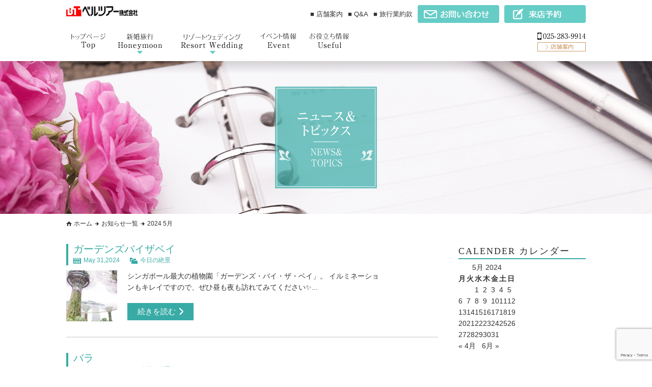

--- FILE ---
content_type: text/html; charset=UTF-8
request_url: https://www.belltour.net/2024/05/
body_size: 67252
content:
<!DOCTYPE html>
<html lang="ja">
<head>
<meta charset="utf-8" />
<meta http-equiv="Content-Type" content="text/html;charset=utf-8">


<title>2024  5月 | ハネムーンのことならベルツアー</title>

<meta name="keywords" content="ベルツアー1,ハネムーン,新潟,ツアー,旅行,アークベル,アークベルメンバーズ,謝恩特別企画,日帰りツアー,新婚旅行" />
<meta name="description" content="旅行のことならベルツアーにお任せください。ベルツアーではお二人が思い描く理想のハネムーンを実現するお手伝いをしています。" />
<meta name="format-detection" content="telephone=no">

<meta name="viewport" content="width=device-width,initial-scale=1.0,minimum-scale=1.0,maximum-scale=1.0,user-scalable=no">



<link rel="shortcut icon" href="https://www.belltour.net/cms/wp-content/themes/belltour/img/favicon.ico">


<meta property="fb:admins" content="" />
<meta property="og:type" content="blog">
<meta property="og:description" content="旅行のことならベルツアーにお任せください。ベルツアーではお二人が思い描く理想のハネムーンを実現するお手伝いをしています。">
<meta property="og:title" content="ハネムーンのことならベルツアー">
<meta property="og:url" content="https://www.belltour.net">
<meta property="og:site_name" content="ハネムーンのことならベルツアー">

<meta property="og:image" content="https://www.belltour.net/cms/wp-content/themes/belltour/img/ogp.jpg">

<link href="https://www.belltour.net/cms/wp-content/themes/belltour/style.css?563564718" media="print, screen and (min-width:641px)" rel="stylesheet"/>
<link href="https://www.belltour.net/cms/wp-content/themes/belltour/style-sp.css?1756919641" media="screen and (max-width:640px)" rel="stylesheet"/>

<link rel="alternate" type="application/rss+xml" title="ハネムーンのことならベルツアー" href="https://www.belltour.net/feed/">

<script type="text/javascript" src="https://www.belltour.net/cms/wp-content/themes/belltour/js/selectivizr103.js"></script>
<script type="text/javascript" src="https://www.belltour.net/cms/wp-content/themes/belltour/js/respond.js"></script>
<script type="text/javascript" src="https://www.belltour.net/cms/wp-content/themes/belltour/js/jquery.min.js"></script>
<script type="text/javascript" src="https://www.belltour.net/cms/wp-content/themes/belltour/js/jquery-ui.min.js"></script>
<script type="text/javascript" src="https://www.belltour.net/cms/wp-content/themes/belltour/js/simplyscroll/jquery.simplyscroll.js"></script>
<link rel="stylesheet" type="text/css" href="https://www.belltour.net/cms/wp-content/themes/belltour/js/simplyscroll/jquery.simplyscroll.css">
<script src="https://www.belltour.net/cms/wp-content/themes/belltour/js/jquery.infinitescroll.min.js"></script>
<link  href="http://cdnjs.cloudflare.com/ajax/libs/fotorama/4.6.3/fotorama.css" rel="stylesheet">
<script src="http://cdnjs.cloudflare.com/ajax/libs/fotorama/4.6.3/fotorama.js"></script>



<script type="text/javascript" src="https://www.belltour.net/cms/wp-content/themes/belltour/js/function.js"></script>



<script src="https://www.belltour.net/cms/wp-content/themes/belltour/js/bxslider/jquery.bxslider.js"></script>
<script type="text/javascript">
$(function(){

	// トップページスライダー
	$('ul.slide1').bxSlider({
		mode: 'fade',
		auto: true,
		pager: false,
		controls: false,
		touchEnabled:true,
		speed: 2000,
		pause: 3000,
	});

	// トップページ 海外ツアー
	$('ul.slide4').bxSlider({
		auto: true,
		pager: false,
		controls: true,
		touchEnabled:false,
		slideWidth: 190,
		slideMargin: 20,
		minSlides: 4,
		maxSlides: 4,
		moveSlides: 1,
		speed: 2000,
		pause: 3000,
		autoHover:true
	});
	// トップページ 海外ツアー sp
	$('ul.slide4_1').bxSlider({
		auto: true,
		pager: false,
		controls: true,
		touchEnabled:true,
		slideWidth: 160,
		slideMargin: 10,
		minSlides: 2,
		maxSlides: 2,
		moveSlides: 1,
		speed: 2000,
		pause: 3000
	});

	// トップページツアー案内
	$('ul.slide3').bxSlider({
		auto: false,
		pager: false,
		controls: true,
		touchEnabled:true,
		slideWidth: 240,
		slideMargin: 20,
		minSlides: 4,
		maxSlides: 4,
		moveSlides: 1
	});
	// トップページツアー案内 sp
	$('ul.slide3_1').bxSlider({
		auto: false,
		pager: false,
		controls: true,
		touchEnabled:true,
		//slideWidth: 240,
		slideMargin: 20,
		minSlides: 1,
		maxSlides: 1
	});


	// ツアー案内 詳細
	$('ul.tour-slide').bxSlider({
		auto: true,
		pager: true,
		controls: false,
		touchEnabled:true,
		slideWidth: 730,
		minSlides: 1,
		maxSlides: 1
	});

	// トップページスライダー
//	$('ul.slider-sp').bxSlider({
//		auto: true,
//		speed: 1000,
//		pause: 5000,
//		touchEnabled: true,
//		controls: true,
		//mode: 'fade',
//		pager: true
//	});

});
</script>

<script src="https://www.belltour.net/cms/wp-content/themes/belltour/js/jQueryAutoHeight.js"></script>
<script type="text/javascript">
$(window).load(function(){
	$('.post-thumb').autoHeight({column:'6'});
	$('.c-useful-block3__box1 .txt01').autoHeight({column:'3'});
	$('.c-useful-block3__box1 .txt02').autoHeight({column:'3'});
	$('.c-useful-block3__box1 .autoh01').autoHeight({column:'6'});
	$('.post-wrap.ah01').autoHeight({column:'2'});
//	$('.hover_area h5.post-tit').autoHeight();
})
</script>

<script type="text/javascript">
$(window).load(function(){
	var h = $('.hover_area h5.post-tit span').height();
	console.log(h);

	$('.hover_area h5.post-tit').css({
	  height: h
	});

//	$('.hover_area').css({
//	  top: '-=25px'
//	});
});
</script>

<script type="text/javascript">
var ua = navigator.userAgent.toLowerCase();
var isMobile = /iphone/.test(ua)||/android(.+)?mobile/.test(ua);

if (!isMobile) {
    $('a[href^="tel:"]').on('click', function(e) {
        e.preventDefault();
    });
}
</script>


<script src="https://www.belltour.net/cms/wp-content/themes/belltour/js/jquery.simplyscroll.js"></script>
<script type="text/javascript">
$(function(){

	$('a[href*=#]:not([href=#])').click(function() {
	    if (location.pathname.replace(/^\//,'') == this.pathname.replace(/^\//,'') && location.hostname == this.hostname) {
	      var target = $(this.hash);
	      target = target.length ? target : $('[name=' + this.hash.slice(1) +']');
	      if (target.length) {
	        $('html,body').animate({
	          scrollTop: target.offset().top
	        }, 500);
	        return false;
	      }
	    }
	});

  // jquery simply scroll 水平方向にスクロール
    $("#scrollimg").simplyScroll({
      autoMode : 'loop',
      speed : 1,
      frameRate : 50,
      horizontal : false,
      pauseOnTouch : false,
      pauseOnHover : false
    });

});
</script>


<style>
a img{
-webkit-transition: 0.3s ease-in-out;
   -moz-transition: 0.3s ease-in-out;
     -o-transition: 0.3s ease-in-out;
        transition: 0.3s ease-in-out;
}
a:hover img{
    opacity: 0.70;
    filter: alpha(opacity=70);
	-ms-filter: "alpha(opacity=70)";
}
</style>



<script type="text/javascript">
$(function(){
	$(".faq-accordion .faq-body").hide();
	$(".faq-accordion .faq-head.faq-open +.faq-body").show();
	$(".faq-accordion .faq-head").click(function(e){
		$(this).toggleClass("faq-open");
		$("+.faq-body",this).slideToggle(400);
	});
});
</script>

<script type="text/javascript">
$(function(){
	$('.p-tabbox1').hide();
	$('.p-tabbox1.active').show();
	$('.p-tab1 ul').each(function(){
		$(this).children('li').click(function(){
			$(this).siblings('li').removeClass('active');
			var tab1Class = $(this).attr('class');
			$(this).addClass('active');

			$(this).parent('ul').parent('.p-tab1').siblings('.p-tabbox1').each(function(){
				if($(this).attr('class').indexOf(tab1Class) != -1){
					$(this).fadeIn();
				}else{
					$(this).hide();
				}
			});
		});
	});
});
</script>


<script type="text/javascript" src="https://www.belltour.net/cms/wp-content/themes/belltour/js/fancybox/source/jquery.fancybox.js"></script>
<script type="text/javascript" src="https://www.belltour.net/cms/wp-content/themes/belltour/js/fancybox/source/helpers/jquery.fancybox-buttons.js?v=1.0.5"></script>
<script type="text/javascript" src="https://www.belltour.net/cms/wp-content/themes/belltour/js/fancybox/source/helpers/jquery.fancybox-media.js?v=1.0.6"></script>
<link rel="stylesheet" href="https://www.belltour.net/cms/wp-content/themes/belltour/js/fancybox/source/jquery.fancybox.css?v=2.1.5" type="text/css" media="screen" />
<link rel="stylesheet" href="https://www.belltour.net/cms/wp-content/themes/belltour/js/fancybox/source/helpers/jquery.fancybox-buttons.css?v=1.0.5" type="text/css" media="screen" />
<link rel="stylesheet" href="https://www.belltour.net/cms/wp-content/themes/belltour/js/fancybox/source/helpers/jquery.fancybox-thumbs.css?v=1.0.7" type="text/css" media="screen" />
<script type="text/javascript" src="https://www.belltour.net/cms/wp-content/themes/belltour/js/fancybox/source/helpers/jquery.fancybox-thumbs.js?v=1.0.7"></script>
<script type="text/javascript">
	// fancybox
	$(document).ready(function() {
		$(".popup").fancybox();
	});
</script>

<meta name='robots' content='max-image-preview:large' />
	<style>img:is([sizes="auto" i], [sizes^="auto," i]) { contain-intrinsic-size: 3000px 1500px }</style>
	<script type="text/javascript">
/* <![CDATA[ */
window._wpemojiSettings = {"baseUrl":"https:\/\/s.w.org\/images\/core\/emoji\/16.0.1\/72x72\/","ext":".png","svgUrl":"https:\/\/s.w.org\/images\/core\/emoji\/16.0.1\/svg\/","svgExt":".svg","source":{"concatemoji":"https:\/\/www.belltour.net\/cms\/wp-includes\/js\/wp-emoji-release.min.js?ver=6.8.3"}};
/*! This file is auto-generated */
!function(s,n){var o,i,e;function c(e){try{var t={supportTests:e,timestamp:(new Date).valueOf()};sessionStorage.setItem(o,JSON.stringify(t))}catch(e){}}function p(e,t,n){e.clearRect(0,0,e.canvas.width,e.canvas.height),e.fillText(t,0,0);var t=new Uint32Array(e.getImageData(0,0,e.canvas.width,e.canvas.height).data),a=(e.clearRect(0,0,e.canvas.width,e.canvas.height),e.fillText(n,0,0),new Uint32Array(e.getImageData(0,0,e.canvas.width,e.canvas.height).data));return t.every(function(e,t){return e===a[t]})}function u(e,t){e.clearRect(0,0,e.canvas.width,e.canvas.height),e.fillText(t,0,0);for(var n=e.getImageData(16,16,1,1),a=0;a<n.data.length;a++)if(0!==n.data[a])return!1;return!0}function f(e,t,n,a){switch(t){case"flag":return n(e,"\ud83c\udff3\ufe0f\u200d\u26a7\ufe0f","\ud83c\udff3\ufe0f\u200b\u26a7\ufe0f")?!1:!n(e,"\ud83c\udde8\ud83c\uddf6","\ud83c\udde8\u200b\ud83c\uddf6")&&!n(e,"\ud83c\udff4\udb40\udc67\udb40\udc62\udb40\udc65\udb40\udc6e\udb40\udc67\udb40\udc7f","\ud83c\udff4\u200b\udb40\udc67\u200b\udb40\udc62\u200b\udb40\udc65\u200b\udb40\udc6e\u200b\udb40\udc67\u200b\udb40\udc7f");case"emoji":return!a(e,"\ud83e\udedf")}return!1}function g(e,t,n,a){var r="undefined"!=typeof WorkerGlobalScope&&self instanceof WorkerGlobalScope?new OffscreenCanvas(300,150):s.createElement("canvas"),o=r.getContext("2d",{willReadFrequently:!0}),i=(o.textBaseline="top",o.font="600 32px Arial",{});return e.forEach(function(e){i[e]=t(o,e,n,a)}),i}function t(e){var t=s.createElement("script");t.src=e,t.defer=!0,s.head.appendChild(t)}"undefined"!=typeof Promise&&(o="wpEmojiSettingsSupports",i=["flag","emoji"],n.supports={everything:!0,everythingExceptFlag:!0},e=new Promise(function(e){s.addEventListener("DOMContentLoaded",e,{once:!0})}),new Promise(function(t){var n=function(){try{var e=JSON.parse(sessionStorage.getItem(o));if("object"==typeof e&&"number"==typeof e.timestamp&&(new Date).valueOf()<e.timestamp+604800&&"object"==typeof e.supportTests)return e.supportTests}catch(e){}return null}();if(!n){if("undefined"!=typeof Worker&&"undefined"!=typeof OffscreenCanvas&&"undefined"!=typeof URL&&URL.createObjectURL&&"undefined"!=typeof Blob)try{var e="postMessage("+g.toString()+"("+[JSON.stringify(i),f.toString(),p.toString(),u.toString()].join(",")+"));",a=new Blob([e],{type:"text/javascript"}),r=new Worker(URL.createObjectURL(a),{name:"wpTestEmojiSupports"});return void(r.onmessage=function(e){c(n=e.data),r.terminate(),t(n)})}catch(e){}c(n=g(i,f,p,u))}t(n)}).then(function(e){for(var t in e)n.supports[t]=e[t],n.supports.everything=n.supports.everything&&n.supports[t],"flag"!==t&&(n.supports.everythingExceptFlag=n.supports.everythingExceptFlag&&n.supports[t]);n.supports.everythingExceptFlag=n.supports.everythingExceptFlag&&!n.supports.flag,n.DOMReady=!1,n.readyCallback=function(){n.DOMReady=!0}}).then(function(){return e}).then(function(){var e;n.supports.everything||(n.readyCallback(),(e=n.source||{}).concatemoji?t(e.concatemoji):e.wpemoji&&e.twemoji&&(t(e.twemoji),t(e.wpemoji)))}))}((window,document),window._wpemojiSettings);
/* ]]> */
</script>
<style id='wp-emoji-styles-inline-css' type='text/css'>

	img.wp-smiley, img.emoji {
		display: inline !important;
		border: none !important;
		box-shadow: none !important;
		height: 1em !important;
		width: 1em !important;
		margin: 0 0.07em !important;
		vertical-align: -0.1em !important;
		background: none !important;
		padding: 0 !important;
	}
</style>
<link rel='stylesheet' id='wp-block-library-css' href='https://www.belltour.net/cms/wp-includes/css/dist/block-library/style.min.css?ver=6.8.3' type='text/css' media='all' />
<style id='classic-theme-styles-inline-css' type='text/css'>
/*! This file is auto-generated */
.wp-block-button__link{color:#fff;background-color:#32373c;border-radius:9999px;box-shadow:none;text-decoration:none;padding:calc(.667em + 2px) calc(1.333em + 2px);font-size:1.125em}.wp-block-file__button{background:#32373c;color:#fff;text-decoration:none}
</style>
<style id='global-styles-inline-css' type='text/css'>
:root{--wp--preset--aspect-ratio--square: 1;--wp--preset--aspect-ratio--4-3: 4/3;--wp--preset--aspect-ratio--3-4: 3/4;--wp--preset--aspect-ratio--3-2: 3/2;--wp--preset--aspect-ratio--2-3: 2/3;--wp--preset--aspect-ratio--16-9: 16/9;--wp--preset--aspect-ratio--9-16: 9/16;--wp--preset--color--black: #000000;--wp--preset--color--cyan-bluish-gray: #abb8c3;--wp--preset--color--white: #ffffff;--wp--preset--color--pale-pink: #f78da7;--wp--preset--color--vivid-red: #cf2e2e;--wp--preset--color--luminous-vivid-orange: #ff6900;--wp--preset--color--luminous-vivid-amber: #fcb900;--wp--preset--color--light-green-cyan: #7bdcb5;--wp--preset--color--vivid-green-cyan: #00d084;--wp--preset--color--pale-cyan-blue: #8ed1fc;--wp--preset--color--vivid-cyan-blue: #0693e3;--wp--preset--color--vivid-purple: #9b51e0;--wp--preset--gradient--vivid-cyan-blue-to-vivid-purple: linear-gradient(135deg,rgba(6,147,227,1) 0%,rgb(155,81,224) 100%);--wp--preset--gradient--light-green-cyan-to-vivid-green-cyan: linear-gradient(135deg,rgb(122,220,180) 0%,rgb(0,208,130) 100%);--wp--preset--gradient--luminous-vivid-amber-to-luminous-vivid-orange: linear-gradient(135deg,rgba(252,185,0,1) 0%,rgba(255,105,0,1) 100%);--wp--preset--gradient--luminous-vivid-orange-to-vivid-red: linear-gradient(135deg,rgba(255,105,0,1) 0%,rgb(207,46,46) 100%);--wp--preset--gradient--very-light-gray-to-cyan-bluish-gray: linear-gradient(135deg,rgb(238,238,238) 0%,rgb(169,184,195) 100%);--wp--preset--gradient--cool-to-warm-spectrum: linear-gradient(135deg,rgb(74,234,220) 0%,rgb(151,120,209) 20%,rgb(207,42,186) 40%,rgb(238,44,130) 60%,rgb(251,105,98) 80%,rgb(254,248,76) 100%);--wp--preset--gradient--blush-light-purple: linear-gradient(135deg,rgb(255,206,236) 0%,rgb(152,150,240) 100%);--wp--preset--gradient--blush-bordeaux: linear-gradient(135deg,rgb(254,205,165) 0%,rgb(254,45,45) 50%,rgb(107,0,62) 100%);--wp--preset--gradient--luminous-dusk: linear-gradient(135deg,rgb(255,203,112) 0%,rgb(199,81,192) 50%,rgb(65,88,208) 100%);--wp--preset--gradient--pale-ocean: linear-gradient(135deg,rgb(255,245,203) 0%,rgb(182,227,212) 50%,rgb(51,167,181) 100%);--wp--preset--gradient--electric-grass: linear-gradient(135deg,rgb(202,248,128) 0%,rgb(113,206,126) 100%);--wp--preset--gradient--midnight: linear-gradient(135deg,rgb(2,3,129) 0%,rgb(40,116,252) 100%);--wp--preset--font-size--small: 13px;--wp--preset--font-size--medium: 20px;--wp--preset--font-size--large: 36px;--wp--preset--font-size--x-large: 42px;--wp--preset--spacing--20: 0.44rem;--wp--preset--spacing--30: 0.67rem;--wp--preset--spacing--40: 1rem;--wp--preset--spacing--50: 1.5rem;--wp--preset--spacing--60: 2.25rem;--wp--preset--spacing--70: 3.38rem;--wp--preset--spacing--80: 5.06rem;--wp--preset--shadow--natural: 6px 6px 9px rgba(0, 0, 0, 0.2);--wp--preset--shadow--deep: 12px 12px 50px rgba(0, 0, 0, 0.4);--wp--preset--shadow--sharp: 6px 6px 0px rgba(0, 0, 0, 0.2);--wp--preset--shadow--outlined: 6px 6px 0px -3px rgba(255, 255, 255, 1), 6px 6px rgba(0, 0, 0, 1);--wp--preset--shadow--crisp: 6px 6px 0px rgba(0, 0, 0, 1);}:where(.is-layout-flex){gap: 0.5em;}:where(.is-layout-grid){gap: 0.5em;}body .is-layout-flex{display: flex;}.is-layout-flex{flex-wrap: wrap;align-items: center;}.is-layout-flex > :is(*, div){margin: 0;}body .is-layout-grid{display: grid;}.is-layout-grid > :is(*, div){margin: 0;}:where(.wp-block-columns.is-layout-flex){gap: 2em;}:where(.wp-block-columns.is-layout-grid){gap: 2em;}:where(.wp-block-post-template.is-layout-flex){gap: 1.25em;}:where(.wp-block-post-template.is-layout-grid){gap: 1.25em;}.has-black-color{color: var(--wp--preset--color--black) !important;}.has-cyan-bluish-gray-color{color: var(--wp--preset--color--cyan-bluish-gray) !important;}.has-white-color{color: var(--wp--preset--color--white) !important;}.has-pale-pink-color{color: var(--wp--preset--color--pale-pink) !important;}.has-vivid-red-color{color: var(--wp--preset--color--vivid-red) !important;}.has-luminous-vivid-orange-color{color: var(--wp--preset--color--luminous-vivid-orange) !important;}.has-luminous-vivid-amber-color{color: var(--wp--preset--color--luminous-vivid-amber) !important;}.has-light-green-cyan-color{color: var(--wp--preset--color--light-green-cyan) !important;}.has-vivid-green-cyan-color{color: var(--wp--preset--color--vivid-green-cyan) !important;}.has-pale-cyan-blue-color{color: var(--wp--preset--color--pale-cyan-blue) !important;}.has-vivid-cyan-blue-color{color: var(--wp--preset--color--vivid-cyan-blue) !important;}.has-vivid-purple-color{color: var(--wp--preset--color--vivid-purple) !important;}.has-black-background-color{background-color: var(--wp--preset--color--black) !important;}.has-cyan-bluish-gray-background-color{background-color: var(--wp--preset--color--cyan-bluish-gray) !important;}.has-white-background-color{background-color: var(--wp--preset--color--white) !important;}.has-pale-pink-background-color{background-color: var(--wp--preset--color--pale-pink) !important;}.has-vivid-red-background-color{background-color: var(--wp--preset--color--vivid-red) !important;}.has-luminous-vivid-orange-background-color{background-color: var(--wp--preset--color--luminous-vivid-orange) !important;}.has-luminous-vivid-amber-background-color{background-color: var(--wp--preset--color--luminous-vivid-amber) !important;}.has-light-green-cyan-background-color{background-color: var(--wp--preset--color--light-green-cyan) !important;}.has-vivid-green-cyan-background-color{background-color: var(--wp--preset--color--vivid-green-cyan) !important;}.has-pale-cyan-blue-background-color{background-color: var(--wp--preset--color--pale-cyan-blue) !important;}.has-vivid-cyan-blue-background-color{background-color: var(--wp--preset--color--vivid-cyan-blue) !important;}.has-vivid-purple-background-color{background-color: var(--wp--preset--color--vivid-purple) !important;}.has-black-border-color{border-color: var(--wp--preset--color--black) !important;}.has-cyan-bluish-gray-border-color{border-color: var(--wp--preset--color--cyan-bluish-gray) !important;}.has-white-border-color{border-color: var(--wp--preset--color--white) !important;}.has-pale-pink-border-color{border-color: var(--wp--preset--color--pale-pink) !important;}.has-vivid-red-border-color{border-color: var(--wp--preset--color--vivid-red) !important;}.has-luminous-vivid-orange-border-color{border-color: var(--wp--preset--color--luminous-vivid-orange) !important;}.has-luminous-vivid-amber-border-color{border-color: var(--wp--preset--color--luminous-vivid-amber) !important;}.has-light-green-cyan-border-color{border-color: var(--wp--preset--color--light-green-cyan) !important;}.has-vivid-green-cyan-border-color{border-color: var(--wp--preset--color--vivid-green-cyan) !important;}.has-pale-cyan-blue-border-color{border-color: var(--wp--preset--color--pale-cyan-blue) !important;}.has-vivid-cyan-blue-border-color{border-color: var(--wp--preset--color--vivid-cyan-blue) !important;}.has-vivid-purple-border-color{border-color: var(--wp--preset--color--vivid-purple) !important;}.has-vivid-cyan-blue-to-vivid-purple-gradient-background{background: var(--wp--preset--gradient--vivid-cyan-blue-to-vivid-purple) !important;}.has-light-green-cyan-to-vivid-green-cyan-gradient-background{background: var(--wp--preset--gradient--light-green-cyan-to-vivid-green-cyan) !important;}.has-luminous-vivid-amber-to-luminous-vivid-orange-gradient-background{background: var(--wp--preset--gradient--luminous-vivid-amber-to-luminous-vivid-orange) !important;}.has-luminous-vivid-orange-to-vivid-red-gradient-background{background: var(--wp--preset--gradient--luminous-vivid-orange-to-vivid-red) !important;}.has-very-light-gray-to-cyan-bluish-gray-gradient-background{background: var(--wp--preset--gradient--very-light-gray-to-cyan-bluish-gray) !important;}.has-cool-to-warm-spectrum-gradient-background{background: var(--wp--preset--gradient--cool-to-warm-spectrum) !important;}.has-blush-light-purple-gradient-background{background: var(--wp--preset--gradient--blush-light-purple) !important;}.has-blush-bordeaux-gradient-background{background: var(--wp--preset--gradient--blush-bordeaux) !important;}.has-luminous-dusk-gradient-background{background: var(--wp--preset--gradient--luminous-dusk) !important;}.has-pale-ocean-gradient-background{background: var(--wp--preset--gradient--pale-ocean) !important;}.has-electric-grass-gradient-background{background: var(--wp--preset--gradient--electric-grass) !important;}.has-midnight-gradient-background{background: var(--wp--preset--gradient--midnight) !important;}.has-small-font-size{font-size: var(--wp--preset--font-size--small) !important;}.has-medium-font-size{font-size: var(--wp--preset--font-size--medium) !important;}.has-large-font-size{font-size: var(--wp--preset--font-size--large) !important;}.has-x-large-font-size{font-size: var(--wp--preset--font-size--x-large) !important;}
:where(.wp-block-post-template.is-layout-flex){gap: 1.25em;}:where(.wp-block-post-template.is-layout-grid){gap: 1.25em;}
:where(.wp-block-columns.is-layout-flex){gap: 2em;}:where(.wp-block-columns.is-layout-grid){gap: 2em;}
:root :where(.wp-block-pullquote){font-size: 1.5em;line-height: 1.6;}
</style>
<link rel='stylesheet' id='contact-form-7-css' href='https://www.belltour.net/cms/wp-content/plugins/contact-form-7/includes/css/styles.css?ver=6.1.3' type='text/css' media='all' />
<link rel='stylesheet' id='contact-form-7-confirm-css' href='https://www.belltour.net/cms/wp-content/plugins/contact-form-7-add-confirm/includes/css/styles.css?ver=5.1' type='text/css' media='all' />
<link rel='stylesheet' id='wp-pagenavi-css' href='https://www.belltour.net/cms/wp-content/plugins/wp-pagenavi/pagenavi-css.css?ver=2.70' type='text/css' media='all' />
<script type="text/javascript" src="https://www.belltour.net/cms/wp-includes/js/jquery/jquery.min.js?ver=3.7.1" id="jquery-core-js"></script>
<script type="text/javascript" src="https://www.belltour.net/cms/wp-includes/js/jquery/jquery-migrate.min.js?ver=3.4.1" id="jquery-migrate-js"></script>
<link rel="https://api.w.org/" href="https://www.belltour.net/wp-json/" />
<!-- Google Tag Manager -->
<script>(function(w,d,s,l,i){w[l]=w[l]||[];w[l].push({'gtm.start':
new Date().getTime(),event:'gtm.js'});var f=d.getElementsByTagName(s)[0],
j=d.createElement(s),dl=l!='dataLayer'?'&l='+l:'';j.async=true;j.src=
'https://www.googletagmanager.com/gtm.js?id='+i+dl;f.parentNode.insertBefore(j,f);
})(window,document,'script','dataLayer','GTM-NWK2RVLV');</script>
<!-- End Google Tag Manager -->

</head>


<body id="pagetop" class="archive-post">

<!-- Google Tag Manager (noscript) -->
<noscript><iframe src="https://www.googletagmanager.com/ns.html?id=GTM-NWK2RVLV"
height="0" width="0" style="display:none;visibility:hidden"></iframe></noscript>
<!-- End Google Tag Manager (noscript) -->

<script type="text/javascript">
</script>


<script type="text/javascript">
$(function(){
// 固定ヘッダー
  $(window).on('scroll', function() {
    if ($(this).scrollTop() > 0) {
      $('.l-header').addClass('is-fixed');
    } else {
      $('.l-header').removeClass('is-fixed');
    }
  });


  $(function () {
      var headerHeight = 120; //ヘッダーの高さ
      $('a[href^=#]').click(function(){
          var href= $(this).attr("href");
          var target = $(href == "#" || href == "" ? 'html' : href);
          var position = target.offset().top-headerHeight;
          $("html, body").animate({scrollTop:position}, 0, "easeOutQuart");
          return false;
      });
  });


});
</script>

<script type="text/javascript">
$(function(){
	$("#sp-menu").hide();
	$(".openSlide").click(function() {
		$('#sp-menu').slideToggle(400);
	});
	$(".menu_btn").click(function(e){
		$(this).toggleClass("is-open");
		$("+ul",this).slideToggle();
	});
});
</script>



<script type="text/javascript">
$(function(){
	$("#sp-menu02").hide();
	$(".openSlide02").click(function() {
		$('#sp-menu02').slideToggle(400);
	});
	$(".menu_btn").click(function(e){
		$(this).toggleClass("is-open");
		$("+ul",this).slideToggle();
	});
});
</script>




<div class="l-header-wrap">
<div class="l-header pc-only">

	<div class="c-header-block1">

		<div class="c-header-block1--logo">
			<h1><a href="https://www.belltour.net"><img src="https://www.belltour.net/cms/wp-content/themes/belltour/img/header/logo.png" alt=""></a></h1>
		</div><!-- /.c-header-block1 logo -->

		<div class="c-header-block1__box1">
			<ul class="list01">
								<li><a href="https://www.belltour.net/shop/?tab=head">■ 店舗案内</a></li>
				<li><a href="https://www.belltour.net/faq">■ Q&A</a></li>
				<li><a href="https://www.belltour.net/cms/wp-content/themes/belltour/file/belltour_yakkan2025.pdf" target="_blank">■ 旅行業約款</a></li>
			</ul>
			<ul class="list02">
				<li><a href="https://www.belltour.net/contact"><img src="https://www.belltour.net/cms/wp-content/themes/belltour/img/header/btn01.png" alt=""></a></li>
				<li><a href="https://www.belltour.net/reserve"><img src="https://www.belltour.net/cms/wp-content/themes/belltour/img/header/btn02.png" alt=""></a></li>
			</ul>
		</div><!-- /.c-header-block1_box1 -->
	</div><!-- /.c-header-block1 -->

	<div class="c-header-block2">
		<div class="c-header-block2__navi">
			<ul class="navi01 is-accordion">
				<li class="li01"><a href="https://www.belltour.net"></a></li>
				<li class="is-head bg02 li03"><a href="https://www.belltour.net/schedule"></a>
					<ul class="is-body">
						<li><a href="https://www.belltour.net/schedule">スケジュール</a></li>
						<li><a href="https://www.belltour.net/ranking">ランキング</a></li>
					</ul>
				</li>
				<li class="is-head bg03 li04"><a href="https://www.belltour.net/schedule"></a>
					<ul class="is-body">
						<li><a href="https://www.belltour.net/schedule">スケジュール</a></li>
						<li><a href="https://www.belltour.net/party">衣裳･帰国後パーティー</a></li>
					</ul>
				</li>
				                <li class="li06"><a href="https://www.belltour.net/category/p_event/"></a></li>
                <li class="bg01 li02"><a href="https://www.belltour.net/useful"></a></li>
			</ul>
		</div><!-- /.c-header-block2__navi -->
		

		<div class="c-header-block2__list">
			<ul class="list02">
				<li><a href="https://www.belltour.net/shop/?tab=head"><img src="https://www.belltour.net/cms/wp-content/themes/belltour/img/header/list01-2.png" alt=""></a></li>
			</ul>
		</div><!-- /.c-header-block2__list -->

		
	</div><!-- /.c-header-block2 -->

</div><!-- /.l-header -->
</div><!-- /.l-header-wrap -->


<div class="l-header-wrap sp-only">
<div class="l-header">

<div class="c-head">
	<div class="c-header-block1">
		<div class="c-header-block1__wrap">
			<div class="c-header-block1__box1">
				<h1><a href="https://www.belltour.net"><img src="https://www.belltour.net/cms/wp-content/themes/belltour/img/sp/logo.png" alt="ベルツアー"></a></h1>
			</div><!-- /.c-header-block1__box1 -->
            
                        
			<div class="contact_btn"><a href="https://www.belltour.net/contact"></a>
			</div><!-- /.menu_btn -->
			<div class="menu_btn"><a href="javascript:void(0);" class="openSlide"></a>
			</div><!-- /.menu_btn -->
		</div><!-- /.c-header-block1__wrap -->
	</div><!-- /.c-header-block1 -->

	<div id="sp-menu" style="display: none;">
		<div class="c-sp-menu">
        	<div class="c-sp-menu__box1">
				<div class="a-wrap"><a href="https://www.belltour.net">トップページ</a></div>
			</div><!-- /.c-sp-menu__box1 -->
        	<div class="c-sp-menu__box1 faq-accordion">
				<div class="faq-head">新婚旅行</div>
					<div class="faq-body">
						<ul>
							<li><a href="https://www.belltour.net/schedule#a1">スケジュール</a></li>
							<li><a href="https://www.belltour.net/ranking">ランキング</a></li>
						</ul>
					</div>
			</div><!-- /.c-sp-menu__box1 -->
			<div class="c-sp-menu__box1 faq-accordion">
				<div class="faq-head">リゾートウエディング</div>
					<div class="faq-body">
						<ul>
							<li><a href="https://www.belltour.net/schedule#a2">スケジュール</a></li>
							<li><a href="https://www.belltour.net/party">衣裳･帰国後パーティー</a></li>
						</ul>
					</div><!-- /.faq-body -->
			</div><!-- /.c-sp-menu__box1 -->
			<div class="c-sp-menu__box1">
            	                <div class="a-wrap"><a href="https://www.belltour.net/category/p_event/">イベント情報</a></div>
				<div class="a-wrap"><a href="https://www.belltour.net/useful">お役立ち情報</a></div>
				<div class="a-wrap"><a href="https://www.belltour.net/shop/?tab=head">店舗案内</a></div>
                <div class="a-wrap"><a href="https://www.belltour.net/news">ニュース＆トピックス</a></div>
			</div><!-- /.c-sp-menu__box1 -->
			<div class="c-sp-menu__box2">
				<ul>
					<li><a href="https://www.belltour.net/faq">Q&A</a></li>
					<li><a href="https://www.belltour.net/cms/wp-content/themes/belltour/file/belltour_yakkan2025.pdf" target="_blank">旅行業約款</a></li>
					<li><a href="https://www.belltour.net/privacy">プライバシーポリシー</a></li>
				</ul>
			</div><!-- /.c-sp-menu__box2 -->
		</div><!-- /.c-sp-menu -->
	</div><!-- /#sp-menu -->

</div><!-- /.c-head -->

</div><!-- /.l-header -->
</div><!-- /.l-header-wrap -->


<div class="l-container archive-post">



<div class="l-blog">

	<div class="c-title1 blog">
		<h2><img src="https://www.belltour.net/cms/wp-content/themes/belltour/img/blog/img01.png" alt=""></h2>
	</div><!-- /.c-title1 -->

	<div class="bread-list pc-only">
		<ul>
			<li class="home"><a href="https://www.belltour.net">ホーム</a></li>
			<li><a href="https://www.belltour.net/news">お知らせ一覧</a></li>
			<li>2024  5月</li>
		</ul>
	</div><!-- /.bread-list -->


	<div class="c-blog-block1">
		<div class="post-wrap">
			
				<div class="post-box">
					<div class="post-tit">
						<h4><a href="https://www.belltour.net/p_zekkei/20240531/" >ガーデンズバイザベイ</a></h4>
						<p><span class="date">May 31,2024</span><span class="category"><a href="https://www.belltour.net/category/p_zekkei/" rel="category tag">今日の絶景</a></span></p>
					</div><!-- /.post-tit -->

					<div class="post-img">
						<a href="https://www.belltour.net/p_zekkei/20240531/" >
						<img width="100" height="100" src="https://www.belltour.net/cms/wp-content/uploads/2019/05/IMG_2586-150x150.jpg" class="attachment-120x100x1 size-120x100x1 wp-post-image" alt="" decoding="async" loading="lazy" srcset="https://www.belltour.net/cms/wp-content/uploads/2019/05/IMG_2586-150x150.jpg 150w, https://www.belltour.net/cms/wp-content/uploads/2019/05/IMG_2586-60x60.jpg 60w, https://www.belltour.net/cms/wp-content/uploads/2019/05/IMG_2586-140x140.jpg 140w" sizes="auto, (max-width: 100px) 100vw, 100px" />						</a>
					</div><!-- /.post-img -->

					<div class="post-body">
						<p>シンガポール最大の植物園「ガーデンズ・バイ・ザ・ベイ」。

イルミネーションもキレイですので、ぜひ昼も夜も訪れてみてください&#x2728;...</p>

						<div class="p-btn">
							<a href="https://www.belltour.net/p_zekkei/20240531/" ><span>続きを読む</span></a>
						</div><!-- /.p-btn -->
					</div><!-- /.post-body -->
				</div><!-- /.post-box -->

				
				<div class="post-box">
					<div class="post-tit">
						<h4><a href="https://www.belltour.net/p_zekkei/20240530/" >バラ</a></h4>
						<p><span class="date">May 30,2024</span><span class="category"><a href="https://www.belltour.net/category/p_zekkei/" rel="category tag">今日の絶景</a></span></p>
					</div><!-- /.post-tit -->

					<div class="post-img">
						<a href="https://www.belltour.net/p_zekkei/20240530/" >
						<img width="100" height="100" src="https://www.belltour.net/cms/wp-content/uploads/2021/05/line_oa_chat_200620_092340-150x150.jpg" class="attachment-120x100x1 size-120x100x1 wp-post-image" alt="" decoding="async" loading="lazy" srcset="https://www.belltour.net/cms/wp-content/uploads/2021/05/line_oa_chat_200620_092340-150x150.jpg 150w, https://www.belltour.net/cms/wp-content/uploads/2021/05/line_oa_chat_200620_092340-60x60.jpg 60w, https://www.belltour.net/cms/wp-content/uploads/2021/05/line_oa_chat_200620_092340-140x140.jpg 140w" sizes="auto, (max-width: 100px) 100vw, 100px" />						</a>
					</div><!-- /.post-img -->

					<div class="post-body">
						<p>バラの季節がやってきました&#x1f339;

お近くのバラ園やイングリッシュガーデンで、

目や香りでバラをお楽しみになるのはいかがでしょうか&#x2728;...</p>

						<div class="p-btn">
							<a href="https://www.belltour.net/p_zekkei/20240530/" ><span>続きを読む</span></a>
						</div><!-- /.p-btn -->
					</div><!-- /.post-body -->
				</div><!-- /.post-box -->

				
				<div class="post-box">
					<div class="post-tit">
						<h4><a href="https://www.belltour.net/p_zekkei/20240529/" >山居倉庫</a></h4>
						<p><span class="date">May 29,2024</span><span class="category"><a href="https://www.belltour.net/category/p_zekkei/" rel="category tag">今日の絶景</a></span></p>
					</div><!-- /.post-tit -->

					<div class="post-img">
						<a href="https://www.belltour.net/p_zekkei/20240529/" >
						<img width="100" height="100" src="https://www.belltour.net/cms/wp-content/uploads/2019/05/line_456161339690068-150x150.jpg" class="attachment-120x100x1 size-120x100x1 wp-post-image" alt="" decoding="async" loading="lazy" srcset="https://www.belltour.net/cms/wp-content/uploads/2019/05/line_456161339690068-150x150.jpg 150w, https://www.belltour.net/cms/wp-content/uploads/2019/05/line_456161339690068-60x60.jpg 60w, https://www.belltour.net/cms/wp-content/uploads/2019/05/line_456161339690068-140x140.jpg 140w" sizes="auto, (max-width: 100px) 100vw, 100px" />						</a>
					</div><!-- /.post-img -->

					<div class="post-body">
						<p>米どころの庄内のシンボルとなっている山居倉庫は、明治26年に建てられた米保管倉庫です。

12棟のうち9棟は2022年まで実際に使われていたそうです！&#x2728;...</p>

						<div class="p-btn">
							<a href="https://www.belltour.net/p_zekkei/20240529/" ><span>続きを読む</span></a>
						</div><!-- /.p-btn -->
					</div><!-- /.post-body -->
				</div><!-- /.post-box -->

				
				<div class="post-box">
					<div class="post-tit">
						<h4><a href="https://www.belltour.net/p_zekkei/20240528/" >雪の大谷～立山室堂平～</a></h4>
						<p><span class="date">May 28,2024</span><span class="category"><a href="https://www.belltour.net/category/p_zekkei/" rel="category tag">今日の絶景</a></span></p>
					</div><!-- /.post-tit -->

					<div class="post-img">
						<a href="https://www.belltour.net/p_zekkei/20240528/" >
						<img width="100" height="100" src="https://www.belltour.net/cms/wp-content/uploads/2017/06/IMG_20170619_141633_20170621113952-150x150.jpg" class="attachment-120x100x1 size-120x100x1 wp-post-image" alt="" decoding="async" loading="lazy" srcset="https://www.belltour.net/cms/wp-content/uploads/2017/06/IMG_20170619_141633_20170621113952-150x150.jpg 150w, https://www.belltour.net/cms/wp-content/uploads/2017/06/IMG_20170619_141633_20170621113952-60x60.jpg 60w, https://www.belltour.net/cms/wp-content/uploads/2017/06/IMG_20170619_141633_20170621113952-140x140.jpg 140w" sizes="auto, (max-width: 100px) 100vw, 100px" />						</a>
					</div><!-- /.post-img -->

					<div class="post-body">
						<p>雪壁にメッセージを刻んで記念写真を撮ることができます！

6月下旬頃まで楽しめます。...</p>

						<div class="p-btn">
							<a href="https://www.belltour.net/p_zekkei/20240528/" ><span>続きを読む</span></a>
						</div><!-- /.p-btn -->
					</div><!-- /.post-body -->
				</div><!-- /.post-box -->

				
				<div class="post-box">
					<div class="post-tit">
						<h4><a href="https://www.belltour.net/p_zekkei/20240527/" >シャリンバイ</a></h4>
						<p><span class="date">May 27,2024</span><span class="category"><a href="https://www.belltour.net/category/p_zekkei/" rel="category tag">今日の絶景</a></span></p>
					</div><!-- /.post-tit -->

					<div class="post-img">
						<a href="https://www.belltour.net/p_zekkei/20240527/" >
						<img width="100" height="100" src="https://www.belltour.net/cms/wp-content/uploads/2024/05/KJNQYx39Txgz_SxAgpEbQNd0EFSQxwLU6pSkybQzACAFs1LT42m-jqdwrQcrFqQhJyWGsQwC7WuSXItDgZkVUCAT6wFV6AeehVcfH6MelT9SZ81yI8lcLGp9leMMghGqz-l8wzGQwHLkU5ioxg2GJw-150x150.jpg" class="attachment-120x100x1 size-120x100x1 wp-post-image" alt="" decoding="async" loading="lazy" srcset="https://www.belltour.net/cms/wp-content/uploads/2024/05/KJNQYx39Txgz_SxAgpEbQNd0EFSQxwLU6pSkybQzACAFs1LT42m-jqdwrQcrFqQhJyWGsQwC7WuSXItDgZkVUCAT6wFV6AeehVcfH6MelT9SZ81yI8lcLGp9leMMghGqz-l8wzGQwHLkU5ioxg2GJw-150x150.jpg 150w, https://www.belltour.net/cms/wp-content/uploads/2024/05/KJNQYx39Txgz_SxAgpEbQNd0EFSQxwLU6pSkybQzACAFs1LT42m-jqdwrQcrFqQhJyWGsQwC7WuSXItDgZkVUCAT6wFV6AeehVcfH6MelT9SZ81yI8lcLGp9leMMghGqz-l8wzGQwHLkU5ioxg2GJw-60x60.jpg 60w, https://www.belltour.net/cms/wp-content/uploads/2024/05/KJNQYx39Txgz_SxAgpEbQNd0EFSQxwLU6pSkybQzACAFs1LT42m-jqdwrQcrFqQhJyWGsQwC7WuSXItDgZkVUCAT6wFV6AeehVcfH6MelT9SZ81yI8lcLGp9leMMghGqz-l8wzGQwHLkU5ioxg2GJw-140x140.jpg 140w" sizes="auto, (max-width: 100px) 100vw, 100px" />						</a>
					</div><!-- /.post-img -->

					<div class="post-body">
						<p>お散歩していて見つけました！

日本、韓国、台湾まで海岸近くに広く分布しているようです。...</p>

						<div class="p-btn">
							<a href="https://www.belltour.net/p_zekkei/20240527/" ><span>続きを読む</span></a>
						</div><!-- /.p-btn -->
					</div><!-- /.post-body -->
				</div><!-- /.post-box -->

				
				<div class='wp-pagenavi' role='navigation'>
<span aria-current='page' class='current'>1</span><a class="page larger" title="Page 2" href="https://www.belltour.net/2024/05/page/2/">2</a><a class="page larger" title="Page 3" href="https://www.belltour.net/2024/05/page/3/">3</a><a class="page larger" title="Page 4" href="https://www.belltour.net/2024/05/page/4/">4</a><a class="page larger" title="Page 5" href="https://www.belltour.net/2024/05/page/5/">5</a><a class="nextpostslink" rel="next" aria-label="次のページ" href="https://www.belltour.net/2024/05/page/2/">次へ</a>
</div>
		</div><!-- /.post-wrap -->



		<div class="l-side2">
			<div class="c-side2-block1">
						    <div>
				<div class="common-wrap"><h4>CALENDER カレンダー</h4><div class="calendar_wrap"><table class="wp-calendar wp-calendar-table">
		<caption>5月 2024</caption>
		<thead>
		<tr>
		<th scope="col" title="月曜日">月</th>
		<th scope="col" title="火曜日">火</th>
		<th scope="col" title="水曜日">水</th>
		<th scope="col" title="木曜日">木</th>
		<th scope="col" title="金曜日">金</th>
		<th scope="col" title="土曜日">土</th>
		<th scope="col" title="日曜日">日</th>
		</tr>
		</thead>
		<tbody>
		<tr>
		<td colspan="2" class="pad">&nbsp;</td><td>1</td><td><a href="https://www.belltour.net/2024/05/02/" aria-label="Posts published on May 2, 2024">2</a></td><td><a href="https://www.belltour.net/2024/05/03/" aria-label="Posts published on May 3, 2024">3</a></td><td><a href="https://www.belltour.net/2024/05/04/" aria-label="Posts published on May 4, 2024">4</a></td><td><a href="https://www.belltour.net/2024/05/05/" aria-label="Posts published on May 5, 2024">5</a></td>
	</tr>
	<tr>
		<td><a href="https://www.belltour.net/2024/05/06/" aria-label="Posts published on May 6, 2024">6</a></td><td><a href="https://www.belltour.net/2024/05/07/" aria-label="Posts published on May 7, 2024">7</a></td><td><a href="https://www.belltour.net/2024/05/08/" aria-label="Posts published on May 8, 2024">8</a></td><td><a href="https://www.belltour.net/2024/05/09/" aria-label="Posts published on May 9, 2024">9</a></td><td><a href="https://www.belltour.net/2024/05/10/" aria-label="Posts published on May 10, 2024">10</a></td><td><a href="https://www.belltour.net/2024/05/11/" aria-label="Posts published on May 11, 2024">11</a></td><td>12</td>
	</tr>
	<tr>
		<td>13</td><td>14</td><td><a href="https://www.belltour.net/2024/05/15/" aria-label="Posts published on May 15, 2024">15</a></td><td><a href="https://www.belltour.net/2024/05/16/" aria-label="Posts published on May 16, 2024">16</a></td><td><a href="https://www.belltour.net/2024/05/17/" aria-label="Posts published on May 17, 2024">17</a></td><td><a href="https://www.belltour.net/2024/05/18/" aria-label="Posts published on May 18, 2024">18</a></td><td><a href="https://www.belltour.net/2024/05/19/" aria-label="Posts published on May 19, 2024">19</a></td>
	</tr>
	<tr>
		<td><a href="https://www.belltour.net/2024/05/20/" aria-label="Posts published on May 20, 2024">20</a></td><td><a href="https://www.belltour.net/2024/05/21/" aria-label="Posts published on May 21, 2024">21</a></td><td><a href="https://www.belltour.net/2024/05/22/" aria-label="Posts published on May 22, 2024">22</a></td><td><a href="https://www.belltour.net/2024/05/23/" aria-label="Posts published on May 23, 2024">23</a></td><td><a href="https://www.belltour.net/2024/05/24/" aria-label="Posts published on May 24, 2024">24</a></td><td><a href="https://www.belltour.net/2024/05/25/" aria-label="Posts published on May 25, 2024">25</a></td><td><a href="https://www.belltour.net/2024/05/26/" aria-label="Posts published on May 26, 2024">26</a></td>
	</tr>
	<tr>
		<td><a href="https://www.belltour.net/2024/05/27/" aria-label="Posts published on May 27, 2024">27</a></td><td><a href="https://www.belltour.net/2024/05/28/" aria-label="Posts published on May 28, 2024">28</a></td><td><a href="https://www.belltour.net/2024/05/29/" aria-label="Posts published on May 29, 2024">29</a></td><td><a href="https://www.belltour.net/2024/05/30/" aria-label="Posts published on May 30, 2024">30</a></td><td><a href="https://www.belltour.net/2024/05/31/" aria-label="Posts published on May 31, 2024">31</a></td>
		<td class="pad" colspan="2">&nbsp;</td>
	</tr>
	</tbody>
	</table><nav aria-label="Previous and next months" class="wp-calendar-nav">
		<span class="wp-calendar-nav-prev"><a href="https://www.belltour.net/2024/04/">&laquo; 4月</a></span>
		<span class="pad">&nbsp;</span>
		<span class="wp-calendar-nav-next"><a href="https://www.belltour.net/2024/06/">6月 &raquo;</a></span>
		</nav></div></div>			<div class="common-wrap"><h4>NEWARRIVED 新着記事</h4>			<ul>
													<li>
										<a href="https://www.belltour.net/p_event/20240801/">★12月～2月限定　ハネムーン相談キャンペーンのお知らせ★</a>
											<span class="post-date">2025年12月4日</span>
														</li>
													<li>
										<a href="https://www.belltour.net/p_news/20221201-2/">年末年始休業のお知らせ</a>
											<span class="post-date">2025年12月1日</span>
														</li>
													<li>
										<a href="https://www.belltour.net/p_zekkei/%e6%a2%a8%e7%8b%a9%e3%82%8a/">梨狩り</a>
											<span class="post-date">2025年10月1日</span>
														</li>
													<li>
										<a href="https://www.belltour.net/p_zekkei/%e5%a4%a7%e9%98%aa%e9%a7%85/">大阪駅</a>
											<span class="post-date">2025年9月30日</span>
														</li>
													<li>
										<a href="https://www.belltour.net/p_zekkei/02250929/">肉の日</a>
											<span class="post-date">2025年9月29日</span>
														</li>
							</ul>
			</div><div class="common-wrap"><h4>CATEGORY カテゴリー</h4>			<ul>
				<li class="cat-item cat-item-1"><a href="https://www.belltour.net/category/p_news/">お知らせ</a> (3)
</li>
	<li class="cat-item cat-item-2"><a href="https://www.belltour.net/category/p_event/">イベント情報</a> (2)
</li>
	<li class="cat-item cat-item-3"><a href="https://www.belltour.net/category/p_blog/">スタッフブログ</a> (412)
</li>
	<li class="cat-item cat-item-5"><a href="https://www.belltour.net/category/p_zekkei/">今日の絶景</a> (2,804)
</li>
	<li class="cat-item cat-item-6"><a href="https://www.belltour.net/category/p_report/">添乗員レポート</a> (85)
</li>
			</ul>
			</div><div class="common-wrap"><h4>ARCHIVE アーカイブ</h4>			<ul>
				<li><a href='https://www.belltour.net/2025/12/'>2025年12月</a>&nbsp;(2)</li>
	<li><a href='https://www.belltour.net/2025/10/'>2025年10月</a>&nbsp;(1)</li>
	<li><a href='https://www.belltour.net/2025/09/'>2025年9月</a>&nbsp;(28)</li>
	<li><a href='https://www.belltour.net/2025/08/'>2025年8月</a>&nbsp;(32)</li>
	<li><a href='https://www.belltour.net/2025/07/'>2025年7月</a>&nbsp;(29)</li>
	<li><a href='https://www.belltour.net/2025/06/'>2025年6月</a>&nbsp;(30)</li>
	<li><a href='https://www.belltour.net/2025/05/'>2025年5月</a>&nbsp;(26)</li>
	<li><a href='https://www.belltour.net/2025/04/'>2025年4月</a>&nbsp;(29)</li>
	<li><a href='https://www.belltour.net/2025/03/'>2025年3月</a>&nbsp;(31)</li>
	<li><a href='https://www.belltour.net/2025/02/'>2025年2月</a>&nbsp;(28)</li>
	<li><a href='https://www.belltour.net/2025/01/'>2025年1月</a>&nbsp;(31)</li>
	<li><a href='https://www.belltour.net/2024/12/'>2024年12月</a>&nbsp;(30)</li>
	<li><a href='https://www.belltour.net/2024/11/'>2024年11月</a>&nbsp;(30)</li>
	<li><a href='https://www.belltour.net/2024/10/'>2024年10月</a>&nbsp;(31)</li>
	<li><a href='https://www.belltour.net/2024/09/'>2024年9月</a>&nbsp;(28)</li>
	<li><a href='https://www.belltour.net/2024/08/'>2024年8月</a>&nbsp;(30)</li>
	<li><a href='https://www.belltour.net/2024/07/'>2024年7月</a>&nbsp;(23)</li>
	<li><a href='https://www.belltour.net/2024/06/'>2024年6月</a>&nbsp;(28)</li>
	<li><a href='https://www.belltour.net/2024/05/' aria-current="page">2024年5月</a>&nbsp;(27)</li>
	<li><a href='https://www.belltour.net/2024/04/'>2024年4月</a>&nbsp;(30)</li>
	<li><a href='https://www.belltour.net/2024/03/'>2024年3月</a>&nbsp;(29)</li>
	<li><a href='https://www.belltour.net/2024/02/'>2024年2月</a>&nbsp;(27)</li>
	<li><a href='https://www.belltour.net/2024/01/'>2024年1月</a>&nbsp;(30)</li>
	<li><a href='https://www.belltour.net/2023/12/'>2023年12月</a>&nbsp;(31)</li>
	<li><a href='https://www.belltour.net/2023/11/'>2023年11月</a>&nbsp;(27)</li>
	<li><a href='https://www.belltour.net/2023/10/'>2023年10月</a>&nbsp;(19)</li>
	<li><a href='https://www.belltour.net/2023/09/'>2023年9月</a>&nbsp;(27)</li>
	<li><a href='https://www.belltour.net/2023/08/'>2023年8月</a>&nbsp;(31)</li>
	<li><a href='https://www.belltour.net/2023/07/'>2023年7月</a>&nbsp;(31)</li>
	<li><a href='https://www.belltour.net/2023/06/'>2023年6月</a>&nbsp;(21)</li>
	<li><a href='https://www.belltour.net/2023/05/'>2023年5月</a>&nbsp;(26)</li>
	<li><a href='https://www.belltour.net/2023/04/'>2023年4月</a>&nbsp;(19)</li>
	<li><a href='https://www.belltour.net/2023/03/'>2023年3月</a>&nbsp;(17)</li>
	<li><a href='https://www.belltour.net/2023/02/'>2023年2月</a>&nbsp;(25)</li>
	<li><a href='https://www.belltour.net/2023/01/'>2023年1月</a>&nbsp;(26)</li>
	<li><a href='https://www.belltour.net/2022/12/'>2022年12月</a>&nbsp;(31)</li>
	<li><a href='https://www.belltour.net/2022/11/'>2022年11月</a>&nbsp;(30)</li>
	<li><a href='https://www.belltour.net/2022/10/'>2022年10月</a>&nbsp;(29)</li>
	<li><a href='https://www.belltour.net/2022/09/'>2022年9月</a>&nbsp;(30)</li>
	<li><a href='https://www.belltour.net/2022/08/'>2022年8月</a>&nbsp;(28)</li>
	<li><a href='https://www.belltour.net/2022/07/'>2022年7月</a>&nbsp;(28)</li>
	<li><a href='https://www.belltour.net/2022/06/'>2022年6月</a>&nbsp;(30)</li>
	<li><a href='https://www.belltour.net/2022/05/'>2022年5月</a>&nbsp;(26)</li>
	<li><a href='https://www.belltour.net/2022/04/'>2022年4月</a>&nbsp;(26)</li>
	<li><a href='https://www.belltour.net/2022/03/'>2022年3月</a>&nbsp;(32)</li>
	<li><a href='https://www.belltour.net/2022/02/'>2022年2月</a>&nbsp;(21)</li>
	<li><a href='https://www.belltour.net/2022/01/'>2022年1月</a>&nbsp;(31)</li>
	<li><a href='https://www.belltour.net/2021/12/'>2021年12月</a>&nbsp;(26)</li>
	<li><a href='https://www.belltour.net/2021/11/'>2021年11月</a>&nbsp;(29)</li>
	<li><a href='https://www.belltour.net/2021/10/'>2021年10月</a>&nbsp;(31)</li>
	<li><a href='https://www.belltour.net/2021/09/'>2021年9月</a>&nbsp;(30)</li>
	<li><a href='https://www.belltour.net/2021/08/'>2021年8月</a>&nbsp;(30)</li>
	<li><a href='https://www.belltour.net/2021/07/'>2021年7月</a>&nbsp;(29)</li>
	<li><a href='https://www.belltour.net/2021/06/'>2021年6月</a>&nbsp;(24)</li>
	<li><a href='https://www.belltour.net/2021/05/'>2021年5月</a>&nbsp;(36)</li>
	<li><a href='https://www.belltour.net/2021/04/'>2021年4月</a>&nbsp;(33)</li>
	<li><a href='https://www.belltour.net/2021/03/'>2021年3月</a>&nbsp;(33)</li>
	<li><a href='https://www.belltour.net/2021/02/'>2021年2月</a>&nbsp;(29)</li>
	<li><a href='https://www.belltour.net/2021/01/'>2021年1月</a>&nbsp;(34)</li>
	<li><a href='https://www.belltour.net/2020/12/'>2020年12月</a>&nbsp;(35)</li>
	<li><a href='https://www.belltour.net/2020/11/'>2020年11月</a>&nbsp;(34)</li>
	<li><a href='https://www.belltour.net/2020/10/'>2020年10月</a>&nbsp;(36)</li>
	<li><a href='https://www.belltour.net/2020/09/'>2020年9月</a>&nbsp;(33)</li>
	<li><a href='https://www.belltour.net/2020/08/'>2020年8月</a>&nbsp;(36)</li>
	<li><a href='https://www.belltour.net/2020/07/'>2020年7月</a>&nbsp;(35)</li>
	<li><a href='https://www.belltour.net/2020/06/'>2020年6月</a>&nbsp;(38)</li>
	<li><a href='https://www.belltour.net/2020/05/'>2020年5月</a>&nbsp;(40)</li>
	<li><a href='https://www.belltour.net/2020/04/'>2020年4月</a>&nbsp;(38)</li>
	<li><a href='https://www.belltour.net/2020/03/'>2020年3月</a>&nbsp;(39)</li>
	<li><a href='https://www.belltour.net/2020/02/'>2020年2月</a>&nbsp;(38)</li>
	<li><a href='https://www.belltour.net/2020/01/'>2020年1月</a>&nbsp;(34)</li>
	<li><a href='https://www.belltour.net/2019/12/'>2019年12月</a>&nbsp;(39)</li>
	<li><a href='https://www.belltour.net/2019/11/'>2019年11月</a>&nbsp;(44)</li>
	<li><a href='https://www.belltour.net/2019/10/'>2019年10月</a>&nbsp;(40)</li>
	<li><a href='https://www.belltour.net/2019/09/'>2019年9月</a>&nbsp;(40)</li>
	<li><a href='https://www.belltour.net/2019/08/'>2019年8月</a>&nbsp;(41)</li>
	<li><a href='https://www.belltour.net/2019/07/'>2019年7月</a>&nbsp;(41)</li>
	<li><a href='https://www.belltour.net/2019/06/'>2019年6月</a>&nbsp;(40)</li>
	<li><a href='https://www.belltour.net/2019/05/'>2019年5月</a>&nbsp;(42)</li>
	<li><a href='https://www.belltour.net/2019/04/'>2019年4月</a>&nbsp;(42)</li>
	<li><a href='https://www.belltour.net/2019/03/'>2019年3月</a>&nbsp;(39)</li>
	<li><a href='https://www.belltour.net/2019/02/'>2019年2月</a>&nbsp;(35)</li>
	<li><a href='https://www.belltour.net/2019/01/'>2019年1月</a>&nbsp;(39)</li>
	<li><a href='https://www.belltour.net/2018/12/'>2018年12月</a>&nbsp;(41)</li>
	<li><a href='https://www.belltour.net/2018/11/'>2018年11月</a>&nbsp;(39)</li>
	<li><a href='https://www.belltour.net/2018/10/'>2018年10月</a>&nbsp;(42)</li>
	<li><a href='https://www.belltour.net/2018/09/'>2018年9月</a>&nbsp;(39)</li>
	<li><a href='https://www.belltour.net/2018/08/'>2018年8月</a>&nbsp;(41)</li>
	<li><a href='https://www.belltour.net/2018/07/'>2018年7月</a>&nbsp;(40)</li>
	<li><a href='https://www.belltour.net/2018/06/'>2018年6月</a>&nbsp;(39)</li>
	<li><a href='https://www.belltour.net/2018/05/'>2018年5月</a>&nbsp;(38)</li>
	<li><a href='https://www.belltour.net/2018/04/'>2018年4月</a>&nbsp;(37)</li>
	<li><a href='https://www.belltour.net/2018/03/'>2018年3月</a>&nbsp;(39)</li>
	<li><a href='https://www.belltour.net/2018/02/'>2018年2月</a>&nbsp;(36)</li>
	<li><a href='https://www.belltour.net/2018/01/'>2018年1月</a>&nbsp;(41)</li>
	<li><a href='https://www.belltour.net/2017/12/'>2017年12月</a>&nbsp;(40)</li>
	<li><a href='https://www.belltour.net/2017/11/'>2017年11月</a>&nbsp;(41)</li>
	<li><a href='https://www.belltour.net/2017/10/'>2017年10月</a>&nbsp;(38)</li>
	<li><a href='https://www.belltour.net/2017/09/'>2017年9月</a>&nbsp;(40)</li>
	<li><a href='https://www.belltour.net/2017/08/'>2017年8月</a>&nbsp;(26)</li>
	<li><a href='https://www.belltour.net/2017/07/'>2017年7月</a>&nbsp;(9)</li>
	<li><a href='https://www.belltour.net/2017/06/'>2017年6月</a>&nbsp;(8)</li>
	<li><a href='https://www.belltour.net/2017/05/'>2017年5月</a>&nbsp;(10)</li>
	<li><a href='https://www.belltour.net/2017/04/'>2017年4月</a>&nbsp;(13)</li>
	<li><a href='https://www.belltour.net/2017/03/'>2017年3月</a>&nbsp;(8)</li>
	<li><a href='https://www.belltour.net/2017/02/'>2017年2月</a>&nbsp;(7)</li>
	<li><a href='https://www.belltour.net/2017/01/'>2017年1月</a>&nbsp;(8)</li>
	<li><a href='https://www.belltour.net/2016/12/'>2016年12月</a>&nbsp;(10)</li>
	<li><a href='https://www.belltour.net/2016/11/'>2016年11月</a>&nbsp;(4)</li>
	<li><a href='https://www.belltour.net/2016/10/'>2016年10月</a>&nbsp;(2)</li>
	<li><a href='https://www.belltour.net/2016/09/'>2016年9月</a>&nbsp;(2)</li>
	<li><a href='https://www.belltour.net/2016/08/'>2016年8月</a>&nbsp;(1)</li>
	<li><a href='https://www.belltour.net/2016/06/'>2016年6月</a>&nbsp;(1)</li>
	<li><a href='https://www.belltour.net/2016/05/'>2016年5月</a>&nbsp;(2)</li>
	<li><a href='https://www.belltour.net/2016/04/'>2016年4月</a>&nbsp;(2)</li>
	<li><a href='https://www.belltour.net/2015/11/'>2015年11月</a>&nbsp;(2)</li>
	<li><a href='https://www.belltour.net/2015/09/'>2015年9月</a>&nbsp;(2)</li>
	<li><a href='https://www.belltour.net/2015/08/'>2015年8月</a>&nbsp;(2)</li>
	<li><a href='https://www.belltour.net/2015/07/'>2015年7月</a>&nbsp;(2)</li>
	<li><a href='https://www.belltour.net/2015/06/'>2015年6月</a>&nbsp;(1)</li>
	<li><a href='https://www.belltour.net/2015/05/'>2015年5月</a>&nbsp;(1)</li>
	<li><a href='https://www.belltour.net/2015/04/'>2015年4月</a>&nbsp;(3)</li>
	<li><a href='https://www.belltour.net/2015/03/'>2015年3月</a>&nbsp;(3)</li>
	<li><a href='https://www.belltour.net/2014/12/'>2014年12月</a>&nbsp;(1)</li>
	<li><a href='https://www.belltour.net/2014/11/'>2014年11月</a>&nbsp;(3)</li>
	<li><a href='https://www.belltour.net/2014/10/'>2014年10月</a>&nbsp;(2)</li>
	<li><a href='https://www.belltour.net/2014/09/'>2014年9月</a>&nbsp;(1)</li>
	<li><a href='https://www.belltour.net/2014/07/'>2014年7月</a>&nbsp;(1)</li>
	<li><a href='https://www.belltour.net/2014/06/'>2014年6月</a>&nbsp;(2)</li>
	<li><a href='https://www.belltour.net/2014/05/'>2014年5月</a>&nbsp;(1)</li>
	<li><a href='https://www.belltour.net/2014/04/'>2014年4月</a>&nbsp;(1)</li>
		</ul>
			</div>		    </div><!-- #primary-sidebar -->
				
			</div><!-- /.c-side2-block1 -->

		</div><!-- /.l-side2 -->

	</div><!-- /.c-blog-block1 -->

</div><!-- /.l-blog -->


</div><!-- /.l-container -->

<div class="l-footer">

	<div class="c-footer-block1">
		<div class="c-footer-block1--wrap">
			<div class="c-footer-block1__box1">
				<h4>お問い合わせ<span>CONTACT</span></h4>
				<p>初めての方もお気軽にどうぞ</p>
				<div class="p-btn01">
					<a href="https://www.belltour.net/contact"><span>お問い合わせはこちらから</span></a>
				</div><!-- /.p-btn01 -->
			</div><!-- /.c-footer-block1__box1 -->
			<div class="c-footer-block1__box2">
			</div><!-- /.c-footer-block1__box2 -->
		</div><!-- /.c-footer-block1 wrap -->
	</div><!-- /.c-footer-block1 -->

	
	<div class="c-footer-block3">
		<ul>
			<li><a href="http://www.arkbell.net/" target="_blank"><img src="https://www.belltour.net/cms/wp-content/themes/belltour/img/footer/footer_bnr01.jpg" alt="Arkbell"></a></li>
						            			                        <li><a href="https://rurubu.travel/aff/registfrom.asp?RegistFrom=ga151312belltour&RedirectURL=https://rurubu.travel/&utm_source=ga151312belltour&utm_medium=affiliate" target="_blank"><img src="https://www.belltour.net/cms/wp-content/themes/belltour/img/footer/footer_bnr05.jpg" alt="るるぶ"></a></li>
                    </ul>
	</div><!-- /.c-footer-block3 -->


	<div class="c-footer-block4">
		<div class="c-footer-block4--wrap pc-only">
			<div class="c-footer-block4__box1">
				<dl>
					<dt><a href="https://www.belltour.net">トップページ</a></dt>
					<dt><a href="https://www.belltour.net/useful">お役立ち情報</a></dt>
					<dt><a href="https://www.belltour.net/shop/?tab=head">店舗案内</a></dt>
														</dl>
			</div><!-- /.c-footer-block4__box1 -->

			<div class="c-footer-block4__box1">
				<dl>
					<dt><a href="https://www.belltour.net/schedule">新婚旅行</a></dt>
					<dd><a href="https://www.belltour.net/schedule">スケジュール</a></dd>
					<dd><a href="https://www.belltour.net/ranking">ランキング</a></dd>
				</dl>
			</div><!-- /.c-footer-block4__box1 -->

			<div class="c-footer-block4__box1">
				<dl>
					<dt><a href="https://www.belltour.net/schedule">リゾートウエディング</a></dt>
					<dd><a href="https://www.belltour.net/schedule">スケジュール</a></dd>
					<dd><a href="https://www.belltour.net/party">衣裳･帰国後パーティー</a></dd>
				</dl>
			</div><!-- /.c-footer-block4__box1 -->

			<div class="c-footer-block4__box1">
				<dl>
					<dt><a href="https://www.belltour.net/contact">お問い合わせ</a></dt>
					<dd><a href="https://www.belltour.net/reserve">来店予約</a></dd>
					<dt><a href="https://www.belltour.net/news">ニュース＆トピックス</a></dt>
					<dd><a href="https://www.belltour.net/category/p_news">お知らせ</a></dd>
					<dd><a href="https://www.belltour.net/category/p_event">イベント情報</a></dd>
				</dl>
			</div><!-- /.c-footer-block4__box1 -->

			<div class="c-footer-block4__box1">
				<dl>
					<dt><a href="https://www.belltour.net/faq">Q&A</a></dt>
					<dt><a href="https://www.belltour.net/cms/wp-content/themes/belltour/file/belltour_yakkan2025.pdf" target="_blank">旅行業約款</a></dt>
					<dt><a href="https://www.belltour.net/privacy">プライバシーポリシー</a></dt>
									</dl>
			</div><!-- /.c-footer-block4__box1 -->

		</div><!-- /.c-footer-block4 wrap -->

		<div class="c-footer-block4--wrap sp-only">
        	<div class="c-footer-block4__box1">
				<div class="a-wrap">
					<a href="https://www.belltour.net">トップページ</a>
				</div><!-- /.a-wrap -->
			</div><!-- c-footer-block4__box1 -->
        	<div class="c-footer-block4__box1 faq-accordion">
				<div class="faq-head">新婚旅行</div>
				<div class="faq-body">
					<ul>
						<li><a href="https://www.belltour.net/schedule">スケジュール</a></li>
						<li><a href="https://www.belltour.net/ranking">ランキング</a></li>
					</ul>
				</div><!-- /.faq-body -->
			</div><!-- /.c-footer-block4__box1 -->
            
            <div class="c-footer-block4__box1 faq-accordion">
				<div class="faq-head">リゾートウエディング</div>
				<div class="faq-body">
					<ul>
						<li><a href="https://www.belltour.net/schedule">スケジュール</a></li>
						<li><a href="https://www.belltour.net/party">衣裳･帰国後パーティー</a></li>
					</ul>
				</div><!-- /.faq-body -->
			</div><!-- /.c-footer-block4__box1 -->
            
			<div class="c-footer-block4__box1">
            					<div class="a-wrap">
					<a href="https://www.belltour.net/useful">お役立ち情報</a>
				</div><!-- /.a-wrap -->
				<div class="a-wrap">
					<a href="https://www.belltour.net/shop/?tab=head">店舗案内</a>
				</div><!-- /.a-wrap -->
                <div class="a-wrap">
					<a href="https://www.belltour.net/news">ニュース＆トピックス</a>
				</div><!-- /.a-wrap -->
			</div><!-- c-footer-block4__box1 -->

			<div class="c-footer-block4__box2">
				<ul>
					<li><a href="https://www.belltour.net/faq">Q&A</a></li>
					<li><a href="https://www.belltour.net/cms/wp-content/themes/belltour/file/belltour_yakkan2025.pdf" target="_blank">旅行業約款</a></li>
					<li><a href="https://www.belltour.net/privacy">プライバシーポリシー</a></li>
				</ul>
			</div><!-- /.c-footer-block4__box2 -->

			<div class="c-footer-block4__box3">
				<p class="p-btn contact">
					<a href="https://www.belltour.net/contact"><span>お問い合わせ</span></a>
				</p><!-- /.p-btn -->
				<p class="p-btn reserve">
					<a href="https://www.belltour.net/reserve"><span>来店予約</span></a>
				</p><!-- /.p-btn -->
			</div><!-- /.c-footer-block4__box3 -->

		</div><!-- /.c-footer-block4 wrap -->
	</div><!-- /.c-footer-block4 -->

	<div class="c-footer-block5 pc-only">
		<div class="c-footer-block5__inner">
		<ul>
			<li><a href="https://www.belltour.net"><img src="https://www.belltour.net/cms/wp-content/themes/belltour/img/footer/logo.png" alt="ベルツアー株式会社"></a></li>
					</ul>
		</div>
	</div><!-- /.c-footer-block5 -->

	<div class="c-footer-block6">
		<div class="c-footer-block6--wrap">
			<h6>Copyright(c) 2024 belltour. All Rights Reserved.</h6>
		</div><!-- /.c-footer-block6 wrap -->
	</div><!-- /.c-footer-block6 -->

	<div class="c-footer-block7 sp-only">
    
    <div class="c-head02">
	<div id="sp-menu02" style="display: none;">
		<div class="c-sp-menu">
			<div class="foot_tel"><a href="tel:0252839914">本社・デュオ営業所：025-283-9914</a></div>
		</div><!-- /.c-sp-menu -->
	</div><!-- /#sp-menu -->
	</div><!-- /.c-head -->
   
		<ul>
			<li><a href="javascript:void(0);" class="openSlide02">電話予約</a></li>
            <li><a href="https://www.belltour.net/reserve">来店予約</a></li>
		</ul> 
	</div><!-- /.c-footer-block7 -->
</div><!-- /.l-footer -->

<script type="speculationrules">
{"prefetch":[{"source":"document","where":{"and":[{"href_matches":"\/*"},{"not":{"href_matches":["\/cms\/wp-*.php","\/cms\/wp-admin\/*","\/cms\/wp-content\/uploads\/*","\/cms\/wp-content\/*","\/cms\/wp-content\/plugins\/*","\/cms\/wp-content\/themes\/belltour\/*","\/*\\?(.+)"]}},{"not":{"selector_matches":"a[rel~=\"nofollow\"]"}},{"not":{"selector_matches":".no-prefetch, .no-prefetch a"}}]},"eagerness":"conservative"}]}
</script>
<script>
document.addEventListener( 'wpcf7mailsent', function( event ) {
  if ( '5' == event.detail.contactFormId ) {
        location = 'https://www.belltour.net/contact/c-complete/';
    }
	if ( '7' == event.detail.contactFormId ) {
        location = 'https://www.belltour.net/contact/c-complete/';
    }
	if ( '8474' == event.detail.contactFormId ) {
        location = 'https://www.belltour.net/form/thanks';
    }
	if ( '83' == event.detail.contactFormId ) {
        location = 'https://www.belltour.net/t-reserve/t-complete/';
    }
	if ( '8' == event.detail.contactFormId ) {
        location = 'https://www.belltour.net/reserve/r-complete/';
    }
}, false );
</script><script type="text/javascript" src="https://www.belltour.net/cms/wp-includes/js/dist/hooks.min.js?ver=4d63a3d491d11ffd8ac6" id="wp-hooks-js"></script>
<script type="text/javascript" src="https://www.belltour.net/cms/wp-includes/js/dist/i18n.min.js?ver=5e580eb46a90c2b997e6" id="wp-i18n-js"></script>
<script type="text/javascript" id="wp-i18n-js-after">
/* <![CDATA[ */
wp.i18n.setLocaleData( { 'text direction\u0004ltr': [ 'ltr' ] } );
/* ]]> */
</script>
<script type="text/javascript" src="https://www.belltour.net/cms/wp-content/plugins/contact-form-7/includes/swv/js/index.js?ver=6.1.3" id="swv-js"></script>
<script type="text/javascript" id="contact-form-7-js-before">
/* <![CDATA[ */
var wpcf7 = {
    "api": {
        "root": "https:\/\/www.belltour.net\/wp-json\/",
        "namespace": "contact-form-7\/v1"
    }
};
/* ]]> */
</script>
<script type="text/javascript" src="https://www.belltour.net/cms/wp-content/plugins/contact-form-7/includes/js/index.js?ver=6.1.3" id="contact-form-7-js"></script>
<script type="text/javascript" src="https://www.belltour.net/cms/wp-includes/js/jquery/jquery.form.min.js?ver=4.3.0" id="jquery-form-js"></script>
<script type="text/javascript" src="https://www.belltour.net/cms/wp-content/plugins/contact-form-7-add-confirm/includes/js/scripts.js?ver=5.1" id="contact-form-7-confirm-js"></script>
<script type="text/javascript" src="https://www.google.com/recaptcha/api.js?render=6LeeDsoUAAAAAGaeLI2asOi5kKvrrOb39f67Kb_n&amp;ver=3.0" id="google-recaptcha-js"></script>
<script type="text/javascript" src="https://www.belltour.net/cms/wp-includes/js/dist/vendor/wp-polyfill.min.js?ver=3.15.0" id="wp-polyfill-js"></script>
<script type="text/javascript" id="wpcf7-recaptcha-js-before">
/* <![CDATA[ */
var wpcf7_recaptcha = {
    "sitekey": "6LeeDsoUAAAAAGaeLI2asOi5kKvrrOb39f67Kb_n",
    "actions": {
        "homepage": "homepage",
        "contactform": "contactform"
    }
};
/* ]]> */
</script>
<script type="text/javascript" src="https://www.belltour.net/cms/wp-content/plugins/contact-form-7/modules/recaptcha/index.js?ver=6.1.3" id="wpcf7-recaptcha-js"></script>

</body>
</html>


--- FILE ---
content_type: text/html; charset=utf-8
request_url: https://www.google.com/recaptcha/api2/anchor?ar=1&k=6LeeDsoUAAAAAGaeLI2asOi5kKvrrOb39f67Kb_n&co=aHR0cHM6Ly93d3cuYmVsbHRvdXIubmV0OjQ0Mw..&hl=en&v=9TiwnJFHeuIw_s0wSd3fiKfN&size=invisible&anchor-ms=20000&execute-ms=30000&cb=y347nnvkomrd
body_size: 48244
content:
<!DOCTYPE HTML><html dir="ltr" lang="en"><head><meta http-equiv="Content-Type" content="text/html; charset=UTF-8">
<meta http-equiv="X-UA-Compatible" content="IE=edge">
<title>reCAPTCHA</title>
<style type="text/css">
/* cyrillic-ext */
@font-face {
  font-family: 'Roboto';
  font-style: normal;
  font-weight: 400;
  font-stretch: 100%;
  src: url(//fonts.gstatic.com/s/roboto/v48/KFO7CnqEu92Fr1ME7kSn66aGLdTylUAMa3GUBHMdazTgWw.woff2) format('woff2');
  unicode-range: U+0460-052F, U+1C80-1C8A, U+20B4, U+2DE0-2DFF, U+A640-A69F, U+FE2E-FE2F;
}
/* cyrillic */
@font-face {
  font-family: 'Roboto';
  font-style: normal;
  font-weight: 400;
  font-stretch: 100%;
  src: url(//fonts.gstatic.com/s/roboto/v48/KFO7CnqEu92Fr1ME7kSn66aGLdTylUAMa3iUBHMdazTgWw.woff2) format('woff2');
  unicode-range: U+0301, U+0400-045F, U+0490-0491, U+04B0-04B1, U+2116;
}
/* greek-ext */
@font-face {
  font-family: 'Roboto';
  font-style: normal;
  font-weight: 400;
  font-stretch: 100%;
  src: url(//fonts.gstatic.com/s/roboto/v48/KFO7CnqEu92Fr1ME7kSn66aGLdTylUAMa3CUBHMdazTgWw.woff2) format('woff2');
  unicode-range: U+1F00-1FFF;
}
/* greek */
@font-face {
  font-family: 'Roboto';
  font-style: normal;
  font-weight: 400;
  font-stretch: 100%;
  src: url(//fonts.gstatic.com/s/roboto/v48/KFO7CnqEu92Fr1ME7kSn66aGLdTylUAMa3-UBHMdazTgWw.woff2) format('woff2');
  unicode-range: U+0370-0377, U+037A-037F, U+0384-038A, U+038C, U+038E-03A1, U+03A3-03FF;
}
/* math */
@font-face {
  font-family: 'Roboto';
  font-style: normal;
  font-weight: 400;
  font-stretch: 100%;
  src: url(//fonts.gstatic.com/s/roboto/v48/KFO7CnqEu92Fr1ME7kSn66aGLdTylUAMawCUBHMdazTgWw.woff2) format('woff2');
  unicode-range: U+0302-0303, U+0305, U+0307-0308, U+0310, U+0312, U+0315, U+031A, U+0326-0327, U+032C, U+032F-0330, U+0332-0333, U+0338, U+033A, U+0346, U+034D, U+0391-03A1, U+03A3-03A9, U+03B1-03C9, U+03D1, U+03D5-03D6, U+03F0-03F1, U+03F4-03F5, U+2016-2017, U+2034-2038, U+203C, U+2040, U+2043, U+2047, U+2050, U+2057, U+205F, U+2070-2071, U+2074-208E, U+2090-209C, U+20D0-20DC, U+20E1, U+20E5-20EF, U+2100-2112, U+2114-2115, U+2117-2121, U+2123-214F, U+2190, U+2192, U+2194-21AE, U+21B0-21E5, U+21F1-21F2, U+21F4-2211, U+2213-2214, U+2216-22FF, U+2308-230B, U+2310, U+2319, U+231C-2321, U+2336-237A, U+237C, U+2395, U+239B-23B7, U+23D0, U+23DC-23E1, U+2474-2475, U+25AF, U+25B3, U+25B7, U+25BD, U+25C1, U+25CA, U+25CC, U+25FB, U+266D-266F, U+27C0-27FF, U+2900-2AFF, U+2B0E-2B11, U+2B30-2B4C, U+2BFE, U+3030, U+FF5B, U+FF5D, U+1D400-1D7FF, U+1EE00-1EEFF;
}
/* symbols */
@font-face {
  font-family: 'Roboto';
  font-style: normal;
  font-weight: 400;
  font-stretch: 100%;
  src: url(//fonts.gstatic.com/s/roboto/v48/KFO7CnqEu92Fr1ME7kSn66aGLdTylUAMaxKUBHMdazTgWw.woff2) format('woff2');
  unicode-range: U+0001-000C, U+000E-001F, U+007F-009F, U+20DD-20E0, U+20E2-20E4, U+2150-218F, U+2190, U+2192, U+2194-2199, U+21AF, U+21E6-21F0, U+21F3, U+2218-2219, U+2299, U+22C4-22C6, U+2300-243F, U+2440-244A, U+2460-24FF, U+25A0-27BF, U+2800-28FF, U+2921-2922, U+2981, U+29BF, U+29EB, U+2B00-2BFF, U+4DC0-4DFF, U+FFF9-FFFB, U+10140-1018E, U+10190-1019C, U+101A0, U+101D0-101FD, U+102E0-102FB, U+10E60-10E7E, U+1D2C0-1D2D3, U+1D2E0-1D37F, U+1F000-1F0FF, U+1F100-1F1AD, U+1F1E6-1F1FF, U+1F30D-1F30F, U+1F315, U+1F31C, U+1F31E, U+1F320-1F32C, U+1F336, U+1F378, U+1F37D, U+1F382, U+1F393-1F39F, U+1F3A7-1F3A8, U+1F3AC-1F3AF, U+1F3C2, U+1F3C4-1F3C6, U+1F3CA-1F3CE, U+1F3D4-1F3E0, U+1F3ED, U+1F3F1-1F3F3, U+1F3F5-1F3F7, U+1F408, U+1F415, U+1F41F, U+1F426, U+1F43F, U+1F441-1F442, U+1F444, U+1F446-1F449, U+1F44C-1F44E, U+1F453, U+1F46A, U+1F47D, U+1F4A3, U+1F4B0, U+1F4B3, U+1F4B9, U+1F4BB, U+1F4BF, U+1F4C8-1F4CB, U+1F4D6, U+1F4DA, U+1F4DF, U+1F4E3-1F4E6, U+1F4EA-1F4ED, U+1F4F7, U+1F4F9-1F4FB, U+1F4FD-1F4FE, U+1F503, U+1F507-1F50B, U+1F50D, U+1F512-1F513, U+1F53E-1F54A, U+1F54F-1F5FA, U+1F610, U+1F650-1F67F, U+1F687, U+1F68D, U+1F691, U+1F694, U+1F698, U+1F6AD, U+1F6B2, U+1F6B9-1F6BA, U+1F6BC, U+1F6C6-1F6CF, U+1F6D3-1F6D7, U+1F6E0-1F6EA, U+1F6F0-1F6F3, U+1F6F7-1F6FC, U+1F700-1F7FF, U+1F800-1F80B, U+1F810-1F847, U+1F850-1F859, U+1F860-1F887, U+1F890-1F8AD, U+1F8B0-1F8BB, U+1F8C0-1F8C1, U+1F900-1F90B, U+1F93B, U+1F946, U+1F984, U+1F996, U+1F9E9, U+1FA00-1FA6F, U+1FA70-1FA7C, U+1FA80-1FA89, U+1FA8F-1FAC6, U+1FACE-1FADC, U+1FADF-1FAE9, U+1FAF0-1FAF8, U+1FB00-1FBFF;
}
/* vietnamese */
@font-face {
  font-family: 'Roboto';
  font-style: normal;
  font-weight: 400;
  font-stretch: 100%;
  src: url(//fonts.gstatic.com/s/roboto/v48/KFO7CnqEu92Fr1ME7kSn66aGLdTylUAMa3OUBHMdazTgWw.woff2) format('woff2');
  unicode-range: U+0102-0103, U+0110-0111, U+0128-0129, U+0168-0169, U+01A0-01A1, U+01AF-01B0, U+0300-0301, U+0303-0304, U+0308-0309, U+0323, U+0329, U+1EA0-1EF9, U+20AB;
}
/* latin-ext */
@font-face {
  font-family: 'Roboto';
  font-style: normal;
  font-weight: 400;
  font-stretch: 100%;
  src: url(//fonts.gstatic.com/s/roboto/v48/KFO7CnqEu92Fr1ME7kSn66aGLdTylUAMa3KUBHMdazTgWw.woff2) format('woff2');
  unicode-range: U+0100-02BA, U+02BD-02C5, U+02C7-02CC, U+02CE-02D7, U+02DD-02FF, U+0304, U+0308, U+0329, U+1D00-1DBF, U+1E00-1E9F, U+1EF2-1EFF, U+2020, U+20A0-20AB, U+20AD-20C0, U+2113, U+2C60-2C7F, U+A720-A7FF;
}
/* latin */
@font-face {
  font-family: 'Roboto';
  font-style: normal;
  font-weight: 400;
  font-stretch: 100%;
  src: url(//fonts.gstatic.com/s/roboto/v48/KFO7CnqEu92Fr1ME7kSn66aGLdTylUAMa3yUBHMdazQ.woff2) format('woff2');
  unicode-range: U+0000-00FF, U+0131, U+0152-0153, U+02BB-02BC, U+02C6, U+02DA, U+02DC, U+0304, U+0308, U+0329, U+2000-206F, U+20AC, U+2122, U+2191, U+2193, U+2212, U+2215, U+FEFF, U+FFFD;
}
/* cyrillic-ext */
@font-face {
  font-family: 'Roboto';
  font-style: normal;
  font-weight: 500;
  font-stretch: 100%;
  src: url(//fonts.gstatic.com/s/roboto/v48/KFO7CnqEu92Fr1ME7kSn66aGLdTylUAMa3GUBHMdazTgWw.woff2) format('woff2');
  unicode-range: U+0460-052F, U+1C80-1C8A, U+20B4, U+2DE0-2DFF, U+A640-A69F, U+FE2E-FE2F;
}
/* cyrillic */
@font-face {
  font-family: 'Roboto';
  font-style: normal;
  font-weight: 500;
  font-stretch: 100%;
  src: url(//fonts.gstatic.com/s/roboto/v48/KFO7CnqEu92Fr1ME7kSn66aGLdTylUAMa3iUBHMdazTgWw.woff2) format('woff2');
  unicode-range: U+0301, U+0400-045F, U+0490-0491, U+04B0-04B1, U+2116;
}
/* greek-ext */
@font-face {
  font-family: 'Roboto';
  font-style: normal;
  font-weight: 500;
  font-stretch: 100%;
  src: url(//fonts.gstatic.com/s/roboto/v48/KFO7CnqEu92Fr1ME7kSn66aGLdTylUAMa3CUBHMdazTgWw.woff2) format('woff2');
  unicode-range: U+1F00-1FFF;
}
/* greek */
@font-face {
  font-family: 'Roboto';
  font-style: normal;
  font-weight: 500;
  font-stretch: 100%;
  src: url(//fonts.gstatic.com/s/roboto/v48/KFO7CnqEu92Fr1ME7kSn66aGLdTylUAMa3-UBHMdazTgWw.woff2) format('woff2');
  unicode-range: U+0370-0377, U+037A-037F, U+0384-038A, U+038C, U+038E-03A1, U+03A3-03FF;
}
/* math */
@font-face {
  font-family: 'Roboto';
  font-style: normal;
  font-weight: 500;
  font-stretch: 100%;
  src: url(//fonts.gstatic.com/s/roboto/v48/KFO7CnqEu92Fr1ME7kSn66aGLdTylUAMawCUBHMdazTgWw.woff2) format('woff2');
  unicode-range: U+0302-0303, U+0305, U+0307-0308, U+0310, U+0312, U+0315, U+031A, U+0326-0327, U+032C, U+032F-0330, U+0332-0333, U+0338, U+033A, U+0346, U+034D, U+0391-03A1, U+03A3-03A9, U+03B1-03C9, U+03D1, U+03D5-03D6, U+03F0-03F1, U+03F4-03F5, U+2016-2017, U+2034-2038, U+203C, U+2040, U+2043, U+2047, U+2050, U+2057, U+205F, U+2070-2071, U+2074-208E, U+2090-209C, U+20D0-20DC, U+20E1, U+20E5-20EF, U+2100-2112, U+2114-2115, U+2117-2121, U+2123-214F, U+2190, U+2192, U+2194-21AE, U+21B0-21E5, U+21F1-21F2, U+21F4-2211, U+2213-2214, U+2216-22FF, U+2308-230B, U+2310, U+2319, U+231C-2321, U+2336-237A, U+237C, U+2395, U+239B-23B7, U+23D0, U+23DC-23E1, U+2474-2475, U+25AF, U+25B3, U+25B7, U+25BD, U+25C1, U+25CA, U+25CC, U+25FB, U+266D-266F, U+27C0-27FF, U+2900-2AFF, U+2B0E-2B11, U+2B30-2B4C, U+2BFE, U+3030, U+FF5B, U+FF5D, U+1D400-1D7FF, U+1EE00-1EEFF;
}
/* symbols */
@font-face {
  font-family: 'Roboto';
  font-style: normal;
  font-weight: 500;
  font-stretch: 100%;
  src: url(//fonts.gstatic.com/s/roboto/v48/KFO7CnqEu92Fr1ME7kSn66aGLdTylUAMaxKUBHMdazTgWw.woff2) format('woff2');
  unicode-range: U+0001-000C, U+000E-001F, U+007F-009F, U+20DD-20E0, U+20E2-20E4, U+2150-218F, U+2190, U+2192, U+2194-2199, U+21AF, U+21E6-21F0, U+21F3, U+2218-2219, U+2299, U+22C4-22C6, U+2300-243F, U+2440-244A, U+2460-24FF, U+25A0-27BF, U+2800-28FF, U+2921-2922, U+2981, U+29BF, U+29EB, U+2B00-2BFF, U+4DC0-4DFF, U+FFF9-FFFB, U+10140-1018E, U+10190-1019C, U+101A0, U+101D0-101FD, U+102E0-102FB, U+10E60-10E7E, U+1D2C0-1D2D3, U+1D2E0-1D37F, U+1F000-1F0FF, U+1F100-1F1AD, U+1F1E6-1F1FF, U+1F30D-1F30F, U+1F315, U+1F31C, U+1F31E, U+1F320-1F32C, U+1F336, U+1F378, U+1F37D, U+1F382, U+1F393-1F39F, U+1F3A7-1F3A8, U+1F3AC-1F3AF, U+1F3C2, U+1F3C4-1F3C6, U+1F3CA-1F3CE, U+1F3D4-1F3E0, U+1F3ED, U+1F3F1-1F3F3, U+1F3F5-1F3F7, U+1F408, U+1F415, U+1F41F, U+1F426, U+1F43F, U+1F441-1F442, U+1F444, U+1F446-1F449, U+1F44C-1F44E, U+1F453, U+1F46A, U+1F47D, U+1F4A3, U+1F4B0, U+1F4B3, U+1F4B9, U+1F4BB, U+1F4BF, U+1F4C8-1F4CB, U+1F4D6, U+1F4DA, U+1F4DF, U+1F4E3-1F4E6, U+1F4EA-1F4ED, U+1F4F7, U+1F4F9-1F4FB, U+1F4FD-1F4FE, U+1F503, U+1F507-1F50B, U+1F50D, U+1F512-1F513, U+1F53E-1F54A, U+1F54F-1F5FA, U+1F610, U+1F650-1F67F, U+1F687, U+1F68D, U+1F691, U+1F694, U+1F698, U+1F6AD, U+1F6B2, U+1F6B9-1F6BA, U+1F6BC, U+1F6C6-1F6CF, U+1F6D3-1F6D7, U+1F6E0-1F6EA, U+1F6F0-1F6F3, U+1F6F7-1F6FC, U+1F700-1F7FF, U+1F800-1F80B, U+1F810-1F847, U+1F850-1F859, U+1F860-1F887, U+1F890-1F8AD, U+1F8B0-1F8BB, U+1F8C0-1F8C1, U+1F900-1F90B, U+1F93B, U+1F946, U+1F984, U+1F996, U+1F9E9, U+1FA00-1FA6F, U+1FA70-1FA7C, U+1FA80-1FA89, U+1FA8F-1FAC6, U+1FACE-1FADC, U+1FADF-1FAE9, U+1FAF0-1FAF8, U+1FB00-1FBFF;
}
/* vietnamese */
@font-face {
  font-family: 'Roboto';
  font-style: normal;
  font-weight: 500;
  font-stretch: 100%;
  src: url(//fonts.gstatic.com/s/roboto/v48/KFO7CnqEu92Fr1ME7kSn66aGLdTylUAMa3OUBHMdazTgWw.woff2) format('woff2');
  unicode-range: U+0102-0103, U+0110-0111, U+0128-0129, U+0168-0169, U+01A0-01A1, U+01AF-01B0, U+0300-0301, U+0303-0304, U+0308-0309, U+0323, U+0329, U+1EA0-1EF9, U+20AB;
}
/* latin-ext */
@font-face {
  font-family: 'Roboto';
  font-style: normal;
  font-weight: 500;
  font-stretch: 100%;
  src: url(//fonts.gstatic.com/s/roboto/v48/KFO7CnqEu92Fr1ME7kSn66aGLdTylUAMa3KUBHMdazTgWw.woff2) format('woff2');
  unicode-range: U+0100-02BA, U+02BD-02C5, U+02C7-02CC, U+02CE-02D7, U+02DD-02FF, U+0304, U+0308, U+0329, U+1D00-1DBF, U+1E00-1E9F, U+1EF2-1EFF, U+2020, U+20A0-20AB, U+20AD-20C0, U+2113, U+2C60-2C7F, U+A720-A7FF;
}
/* latin */
@font-face {
  font-family: 'Roboto';
  font-style: normal;
  font-weight: 500;
  font-stretch: 100%;
  src: url(//fonts.gstatic.com/s/roboto/v48/KFO7CnqEu92Fr1ME7kSn66aGLdTylUAMa3yUBHMdazQ.woff2) format('woff2');
  unicode-range: U+0000-00FF, U+0131, U+0152-0153, U+02BB-02BC, U+02C6, U+02DA, U+02DC, U+0304, U+0308, U+0329, U+2000-206F, U+20AC, U+2122, U+2191, U+2193, U+2212, U+2215, U+FEFF, U+FFFD;
}
/* cyrillic-ext */
@font-face {
  font-family: 'Roboto';
  font-style: normal;
  font-weight: 900;
  font-stretch: 100%;
  src: url(//fonts.gstatic.com/s/roboto/v48/KFO7CnqEu92Fr1ME7kSn66aGLdTylUAMa3GUBHMdazTgWw.woff2) format('woff2');
  unicode-range: U+0460-052F, U+1C80-1C8A, U+20B4, U+2DE0-2DFF, U+A640-A69F, U+FE2E-FE2F;
}
/* cyrillic */
@font-face {
  font-family: 'Roboto';
  font-style: normal;
  font-weight: 900;
  font-stretch: 100%;
  src: url(//fonts.gstatic.com/s/roboto/v48/KFO7CnqEu92Fr1ME7kSn66aGLdTylUAMa3iUBHMdazTgWw.woff2) format('woff2');
  unicode-range: U+0301, U+0400-045F, U+0490-0491, U+04B0-04B1, U+2116;
}
/* greek-ext */
@font-face {
  font-family: 'Roboto';
  font-style: normal;
  font-weight: 900;
  font-stretch: 100%;
  src: url(//fonts.gstatic.com/s/roboto/v48/KFO7CnqEu92Fr1ME7kSn66aGLdTylUAMa3CUBHMdazTgWw.woff2) format('woff2');
  unicode-range: U+1F00-1FFF;
}
/* greek */
@font-face {
  font-family: 'Roboto';
  font-style: normal;
  font-weight: 900;
  font-stretch: 100%;
  src: url(//fonts.gstatic.com/s/roboto/v48/KFO7CnqEu92Fr1ME7kSn66aGLdTylUAMa3-UBHMdazTgWw.woff2) format('woff2');
  unicode-range: U+0370-0377, U+037A-037F, U+0384-038A, U+038C, U+038E-03A1, U+03A3-03FF;
}
/* math */
@font-face {
  font-family: 'Roboto';
  font-style: normal;
  font-weight: 900;
  font-stretch: 100%;
  src: url(//fonts.gstatic.com/s/roboto/v48/KFO7CnqEu92Fr1ME7kSn66aGLdTylUAMawCUBHMdazTgWw.woff2) format('woff2');
  unicode-range: U+0302-0303, U+0305, U+0307-0308, U+0310, U+0312, U+0315, U+031A, U+0326-0327, U+032C, U+032F-0330, U+0332-0333, U+0338, U+033A, U+0346, U+034D, U+0391-03A1, U+03A3-03A9, U+03B1-03C9, U+03D1, U+03D5-03D6, U+03F0-03F1, U+03F4-03F5, U+2016-2017, U+2034-2038, U+203C, U+2040, U+2043, U+2047, U+2050, U+2057, U+205F, U+2070-2071, U+2074-208E, U+2090-209C, U+20D0-20DC, U+20E1, U+20E5-20EF, U+2100-2112, U+2114-2115, U+2117-2121, U+2123-214F, U+2190, U+2192, U+2194-21AE, U+21B0-21E5, U+21F1-21F2, U+21F4-2211, U+2213-2214, U+2216-22FF, U+2308-230B, U+2310, U+2319, U+231C-2321, U+2336-237A, U+237C, U+2395, U+239B-23B7, U+23D0, U+23DC-23E1, U+2474-2475, U+25AF, U+25B3, U+25B7, U+25BD, U+25C1, U+25CA, U+25CC, U+25FB, U+266D-266F, U+27C0-27FF, U+2900-2AFF, U+2B0E-2B11, U+2B30-2B4C, U+2BFE, U+3030, U+FF5B, U+FF5D, U+1D400-1D7FF, U+1EE00-1EEFF;
}
/* symbols */
@font-face {
  font-family: 'Roboto';
  font-style: normal;
  font-weight: 900;
  font-stretch: 100%;
  src: url(//fonts.gstatic.com/s/roboto/v48/KFO7CnqEu92Fr1ME7kSn66aGLdTylUAMaxKUBHMdazTgWw.woff2) format('woff2');
  unicode-range: U+0001-000C, U+000E-001F, U+007F-009F, U+20DD-20E0, U+20E2-20E4, U+2150-218F, U+2190, U+2192, U+2194-2199, U+21AF, U+21E6-21F0, U+21F3, U+2218-2219, U+2299, U+22C4-22C6, U+2300-243F, U+2440-244A, U+2460-24FF, U+25A0-27BF, U+2800-28FF, U+2921-2922, U+2981, U+29BF, U+29EB, U+2B00-2BFF, U+4DC0-4DFF, U+FFF9-FFFB, U+10140-1018E, U+10190-1019C, U+101A0, U+101D0-101FD, U+102E0-102FB, U+10E60-10E7E, U+1D2C0-1D2D3, U+1D2E0-1D37F, U+1F000-1F0FF, U+1F100-1F1AD, U+1F1E6-1F1FF, U+1F30D-1F30F, U+1F315, U+1F31C, U+1F31E, U+1F320-1F32C, U+1F336, U+1F378, U+1F37D, U+1F382, U+1F393-1F39F, U+1F3A7-1F3A8, U+1F3AC-1F3AF, U+1F3C2, U+1F3C4-1F3C6, U+1F3CA-1F3CE, U+1F3D4-1F3E0, U+1F3ED, U+1F3F1-1F3F3, U+1F3F5-1F3F7, U+1F408, U+1F415, U+1F41F, U+1F426, U+1F43F, U+1F441-1F442, U+1F444, U+1F446-1F449, U+1F44C-1F44E, U+1F453, U+1F46A, U+1F47D, U+1F4A3, U+1F4B0, U+1F4B3, U+1F4B9, U+1F4BB, U+1F4BF, U+1F4C8-1F4CB, U+1F4D6, U+1F4DA, U+1F4DF, U+1F4E3-1F4E6, U+1F4EA-1F4ED, U+1F4F7, U+1F4F9-1F4FB, U+1F4FD-1F4FE, U+1F503, U+1F507-1F50B, U+1F50D, U+1F512-1F513, U+1F53E-1F54A, U+1F54F-1F5FA, U+1F610, U+1F650-1F67F, U+1F687, U+1F68D, U+1F691, U+1F694, U+1F698, U+1F6AD, U+1F6B2, U+1F6B9-1F6BA, U+1F6BC, U+1F6C6-1F6CF, U+1F6D3-1F6D7, U+1F6E0-1F6EA, U+1F6F0-1F6F3, U+1F6F7-1F6FC, U+1F700-1F7FF, U+1F800-1F80B, U+1F810-1F847, U+1F850-1F859, U+1F860-1F887, U+1F890-1F8AD, U+1F8B0-1F8BB, U+1F8C0-1F8C1, U+1F900-1F90B, U+1F93B, U+1F946, U+1F984, U+1F996, U+1F9E9, U+1FA00-1FA6F, U+1FA70-1FA7C, U+1FA80-1FA89, U+1FA8F-1FAC6, U+1FACE-1FADC, U+1FADF-1FAE9, U+1FAF0-1FAF8, U+1FB00-1FBFF;
}
/* vietnamese */
@font-face {
  font-family: 'Roboto';
  font-style: normal;
  font-weight: 900;
  font-stretch: 100%;
  src: url(//fonts.gstatic.com/s/roboto/v48/KFO7CnqEu92Fr1ME7kSn66aGLdTylUAMa3OUBHMdazTgWw.woff2) format('woff2');
  unicode-range: U+0102-0103, U+0110-0111, U+0128-0129, U+0168-0169, U+01A0-01A1, U+01AF-01B0, U+0300-0301, U+0303-0304, U+0308-0309, U+0323, U+0329, U+1EA0-1EF9, U+20AB;
}
/* latin-ext */
@font-face {
  font-family: 'Roboto';
  font-style: normal;
  font-weight: 900;
  font-stretch: 100%;
  src: url(//fonts.gstatic.com/s/roboto/v48/KFO7CnqEu92Fr1ME7kSn66aGLdTylUAMa3KUBHMdazTgWw.woff2) format('woff2');
  unicode-range: U+0100-02BA, U+02BD-02C5, U+02C7-02CC, U+02CE-02D7, U+02DD-02FF, U+0304, U+0308, U+0329, U+1D00-1DBF, U+1E00-1E9F, U+1EF2-1EFF, U+2020, U+20A0-20AB, U+20AD-20C0, U+2113, U+2C60-2C7F, U+A720-A7FF;
}
/* latin */
@font-face {
  font-family: 'Roboto';
  font-style: normal;
  font-weight: 900;
  font-stretch: 100%;
  src: url(//fonts.gstatic.com/s/roboto/v48/KFO7CnqEu92Fr1ME7kSn66aGLdTylUAMa3yUBHMdazQ.woff2) format('woff2');
  unicode-range: U+0000-00FF, U+0131, U+0152-0153, U+02BB-02BC, U+02C6, U+02DA, U+02DC, U+0304, U+0308, U+0329, U+2000-206F, U+20AC, U+2122, U+2191, U+2193, U+2212, U+2215, U+FEFF, U+FFFD;
}

</style>
<link rel="stylesheet" type="text/css" href="https://www.gstatic.com/recaptcha/releases/9TiwnJFHeuIw_s0wSd3fiKfN/styles__ltr.css">
<script nonce="Sgj4FLLIswzEotDyUTRHCA" type="text/javascript">window['__recaptcha_api'] = 'https://www.google.com/recaptcha/api2/';</script>
<script type="text/javascript" src="https://www.gstatic.com/recaptcha/releases/9TiwnJFHeuIw_s0wSd3fiKfN/recaptcha__en.js" nonce="Sgj4FLLIswzEotDyUTRHCA">
      
    </script></head>
<body><div id="rc-anchor-alert" class="rc-anchor-alert"></div>
<input type="hidden" id="recaptcha-token" value="[base64]">
<script type="text/javascript" nonce="Sgj4FLLIswzEotDyUTRHCA">
      recaptcha.anchor.Main.init("[\x22ainput\x22,[\x22bgdata\x22,\x22\x22,\[base64]/[base64]/[base64]/KE4oMTI0LHYsdi5HKSxMWihsLHYpKTpOKDEyNCx2LGwpLFYpLHYpLFQpKSxGKDE3MSx2KX0scjc9ZnVuY3Rpb24obCl7cmV0dXJuIGx9LEM9ZnVuY3Rpb24obCxWLHYpe04odixsLFYpLFZbYWtdPTI3OTZ9LG49ZnVuY3Rpb24obCxWKXtWLlg9KChWLlg/[base64]/[base64]/[base64]/[base64]/[base64]/[base64]/[base64]/[base64]/[base64]/[base64]/[base64]\\u003d\x22,\[base64]\x22,\[base64]/QcOAOMKNe8OQw5/CpMOZIBbCmMO6TMKqB8K5wpo7w7t9woLCtsOlw79ZwpDDmsKewp49wobDo0XCki8OwqsOwpFXw5LDnDRUTsK/w6nDusOSQkgDf8Kdw6t3w6fCrWU0wpnDiMOwwrbCocKlwp7Cq8KMBsK7wqxNwrI9wq1Sw6PCvjglw4zCvQrDk2TDoBtre8OCwp15w6QTAcOPwpzDpsKVaDPCvC8VSxzCvMOnGsKnwpbDqgzCl3EzQcK/w7tHw6BKOA4Dw4zDiMKhccOAXMKTwqhpwrnDhEvDksKuLCbDpwzCoMO+w6VhGADDg0NlwqQRw6UBDlzDosOWw4h/InnCtMK/QA7DplwYwo3CkCLCp3XDngsowpPDqQvDrCttEGhlw7bCjC/ClcKpaQNKaMOVDWXCt8O/w6XDlDbCncKmf3lPw6JywplLXSTCpDHDncOuw647w6bCsjvDgAhGwr3DgwlyPngwwqIFworDoMObw6k2w5d/YcOMelkIPQJieGnCu8KJw5APwoIZw47DhsOnPsK6b8KeMGXCu2HDlsOlfw0dOXxew5luBW7DqsKmQ8K/wojDp0rCncK9wonDkcKDwp/[base64]/[base64]/Ih7ChwfDlsKVw4rDmsOTw6DCnsKzN8KTwojCpSnDizHCmHQcwo/CssKoeMKZUsONJ0lewrZzwpd5VAXCngRGw43ChDbDh1N2wp/DmAPDpkIGw7vDomclw58fw6rDgRPCsiNsw4nCkHthOnBvY3rDryMDNsOlVn3CgcOTXsOOwrZnFMOiwpbCksKDw6zCsAjDnVMeImFJJ3R5w7/DlxFaSirCgG98wozClsOgw7VIPcK8wo/CrxdyGMKuOG7CsHvCgh1uwoXCt8O9NUtGwprDkD/Ch8KONsKBw4NMwpk4w5geSMOgE8K9worDocKRFHN8w5fDgMOXw5kcb8OEwrvCkADCtsOXw6UIw4rDn8KewrfCi8Klw47DnMKuw4pXw4/CrsKwRU4HYsK2wpHDi8Oqw7orNhciwo1AbnvCuRbDgMOew77CvcKNfsKBdCHDsVkPwrgJw4RQwqHCjRLDlcOTShjDnGjDocKUwrDDojXDrEvChMOnwol8GjbCpUU8wr5sw6Faw7BmEsO/JC92w4PCrsKgw63ClyLCpDvCkkzCo1vClh5UcsOOLnlCC8KTwojDtwEDwrLCjCjDo8KhOMKbBH/Dr8Kaw4nClQ/DixAIw4LCtSgrdWVmwo1yFMOKNsK3w4zCnEjCvkbCnsK7bcKWMC9RSDEow6/Dj8KKw4TCm294ZxvDkzUGAsOrZTdNUyHCmHrCmCgkwrgewqELXsKfwpNHw6gmwpxOeMOjU0cONCTCl2nCgQQYYiYUfRLDicKlw78Nw6LDscKKw4t6wqHCnMKHEipcwprCliHCh1c5UMO5csKtwprCrMKzwoDCm8OVaH/DsMOWYHHDix9SSXlGwpFZwrI0w5HCvcKswoXCr8KvwrhcSxDDrxosw7fDs8KubCZow4Rdw5Bcw6TDisKPw6vDssOSOQ5Swq4bwrlaQS7Cu8Kmw6YHwo1KwpFfRzLDrsKMLgk6KjfCqcK/OMK3wrLDksOxIcKkw5AJO8Kmwq48wr/[base64]/CrHPClz96wpIuFsOpYsKPw5TCs8Kvw6PDl0jCusOnasOgBsKIwojDsk5oTH5RdcKLfsKGJMKzwoHCpMOPwosuwrB1wqnCuSoDwrPCoF7Dkz/CvHbCoCADw4HDmMOIHcKnwoNIcSoDwofCqsObL1/Cv3NFwqsyw6N9FMK5XUsiY8KXNkfDpkJ4w7Qnw5fDvsOrWcKEOcOmwosrw67CosKRMcKwTMKCZsKLH3Qswr3Ci8KiI1jCjAXDgcOeQQACbxcRDwTDk8O5O8KYw6lcH8Okw5t4OiHCniPDsy3Cin7CvMO9d07Dl8OsJMKpw6sKS8O/[base64]/CtxfDk0Ufw7cEC1bDoR3DuWsCI8K4w7zCn3TDq8OLT1NQwrU6ZkN4wrvDjMOsw5l6woYmw75FwrnDghsJKmbCrlc8d8KNMcKFwpPDmDrCgwzCrR0LcMO3w75/Lg3DicOCw4fCt3XCjsO6w67CikFdM3vDukPDg8O0wqZsw7fDsndjwrTCuRY/w7bDlEIVM8KfG8KqH8Kbw5Z3w53DpcKVFF3DkgvDvTzClGTDnVLDlCLClQnCqcKPJMOcK8KSQMKBRlPCsH9fwpDCg1czEG80AiDDrU/Chh7CocKRZVxCwrhrwooHw6bDusOHUBEWw77Ch8K3wqbCmsKdwrLDg8KnSV/[base64]/Cp8Knw7IVcQtkw4jDvW1YGgDComE5EMKEw4VlwpLChB9UwqLDrC3DlMOcwo3DusOKw53CpMOow5R1QcOhDyDCqcOANcK3fcOGwpo0w5HCml55wrPDklt2wpzDuntzIwbDimTDsMKUwrrDncKow6tEKnJIw6/DusOgQcOKw50fwr/[base64]/DokA1NVzDsD/Ck8K5wqTDm8KXw78oGcO7HcOPw6rDiCrCu1XCijXDojXDvV/Cl8OCw74nwqJMw6psTgnCicOqwrHDk8KIw4jCtHTDosK3w5lFZnUSwr56w6cZFV7Cv8Oyw5U7wrR7MhHCtcK2YcK8cwIpwqgLAUzCh8Kmw5vDocOdT1XCtC/[base64]/PsONwpN/EMOkesOzw656w7DDsjDDvMOpw7zCgWTDtsOFA2HDuMK/NMKEJ8OhwpDDpy5tEsKbwrHDt8KtF8OkwoIxw73ClAZ/[base64]/fMOwJmhEwoDClMOvwqXDmTh8V0XCuAFjLMKXNVrCgUXDo2fCg8KzYcOlw7TCgsORAsOydEfDl8O5wrpjw7YFZsO7wrbDkAPCq8OjSDBLwqk5wrvDjBTDihvDpCojw6UQZgrCosO+wp/Di8KTS8KswonCgSTDih4jehjCjj8kL2JUwp3Dm8O4K8K4w6oswqnCnV/[base64]/DrsOUw7AqW8OaHsO4csKEw4zClggKAcOXw4jCtnvDkcOUTAgvwqTDsz48G8OhUmHCmcKFw6kDw5RFwpXDjjVNw47Dn8O6w5nDgWtiwpfDs8OfAWBuwqzClsKvfcKrwqR8e3FZw54Vwr/DiEUhwqfCnzF9eyDDqQ/CjSPDnMKXPMKvwrsmZ3vCkifDtynCvjPDn2U5wrFXwohxw7rClQjDmBfChsO5bV7Cj2nDkcKUe8KbHitEGyTDpyY2wq/CnMKkwrnCo8OewpXCtjLChnzCkXjDsSbCkcKGZMK0woUwwq9mbFIrwq7CiVFaw6UuDGVsw5ZPX8KFFFTCl1BMwoNwZcKiCcKrwrocw4HDkMO3eMOWDsOeAWAvw7/DksKFcVRZQMKwwpVrw7nDqSHCtiPDlcK8w5MIeiJVfE03wogHw5smw7MXw7NSKDwPPm3Dmjw8woE+w5Njw6fCnsO4w6TDowjDu8KwCyfDuzjDh8Kbwpdnwow3Sj3Cm8KbHQJ5R29GCCLDrxxww4/DrcO7I8OWdcKKQStrw4F/wonDvMOhwrF+NsOHwpFRQcOnwowCw4ERfToXw6vDlsOJwo7CncKuLsOPw6hOwrrDqMOXw6o8wpJHw7XDoEw0METDqMKSAsKuw6t4FcOIC8KOPTXDnMO7bhJ7wr3Dj8KPQcKkTWPDpz/DsMKRZcKCQcODSMK3w40Ow7/[base64]/Cri7CshF8I2HCixktPgw3I8OXw7PCmg7CiMKWdGBbwqJdwpjDpHgIG8OeZR7Dt3YTw6HDrQoSBcOOwoLCrHt+LTPCi8KQCy5SWFrCtVpaw7plw5oVIQd8w656EsOKT8O8ZQgqU1NFwpfCocO3b2DDjh4ocXbCi3dqYMKiK8KTwpNxYXc1w6s9w6fDnjfClsKAw7Nfdj/Cn8KJVmDDngUqw6crCjpmVT95worDo8OXw5fCl8Kaw5zDpXDCtnpyP8OUwpxtS8K/FHvCt3QuwoDCtsKRw5rDm8ONw7zDhnLClgLDrsO3wpU2w73CvcO2UldNSsKdw4zDpGPDlDbCuDXCncKQAz5uFBIAb0Fmw7QPwoJ3wobCh8K9wqNuw57DnF7CjGrDkBodLcKPORl/C8KyEsKbw4nDmsOCcUdww5LDi8Kzwphhw4fDqsKMT0vDo8KBZVrCnmMJw7oSAMO2Jm1gw7t9wpwcwq7DmwnCqTN4w5nDp8KRw7BGV8OgwpTDv8KAwovCpFLCiwx/[base64]/Dj8OUdFHDoBfDhMONwrdvQi8dw54KwrB0w4PCs1nDq2sHAMOFMw5DwqXCjR/DhcOrJ8KFAMOoBsKew4vCjcOUw5R/Citbw47DqcOiw4PDgsKjw6YMTMKUW8O9w5ljwo/DuUzCoMOZw6vCgF3DoH9SHyjDtcKaw7QNw6jDnRvCh8OxUsOUDMKGw7XCssOQw458w4XCnBHCvcK3w6LCrGTCnMO6CsOADsKoRgbCr8KdUMOrZWpKwrcdw7DDvGDCjsO9w7Jhw6cQRHJ6wrzCusO1w6PCjsOowp7DkcKdw407wohNZsK1ZsOzw5/CisO9w4PDrMKCwq4nw57Dk3FgRmwpVsOVw7g0w4jCjW7CpR/CocOHw43DmSrCmcKfwoJ3w4fDnWTDixcPw5l1GsO4ecKHRxTDj8K4w6JPFsKbVglsScKVwo5qw5bCl0DDnsOTw7AkMmYiw50+cmJUw4AIV8OUGUbCnsKDaHLCnsK6CcKTIxXCnC/Ds8O+w6TCr8KXFTxXwpBawplFG1xBK8OaTcKSwqXChMKnA1HCj8KQwqotw54fw7B3wqXCgcKfWMOew7vDkUzDvjTCjMOrIcO9YSoawrbDmcKswojCjUhZw4vCucK7w4wOFsOjNcOlOcODcyRvU8O/wpXDkl59QsKcTk8EAz3CnWjCrMO1HXZpw7rDk3piwplXOTLCoilpwpTDuxPCsFhgPHERw4LDomAnZcO0wrdXwp/Dr3JYwr/Cvx8pccO7XMKXOsOVAcOfZW7Diy8Fw7XCpiPDpAk0WsOVw7suwo/Dv8O/A8OKG1DDmsOGTsOSe8KKw7XCscKvHlRbQsO0w6vCk1nClDgiwpwsGsKewpPCgsOWMTQOecO3w67Dk3MyXsK/w4HCpF3Dq8OEw49xfFgbwrzDkXnCocOMw6ADwoXDu8K+wo/Dt0dcTEXCpsKWJMKmwqvCqsOlwo8vw5PCt8KSPWvDgsKPdBDClMK1bgfCly/[base64]/[base64]/DlcKhcMKLRMO1c13DgEtSwqYaTsOHw7LDlVdDw7geWsKvUjrCvcOEwp1Vw7DCjzMMw7TDoQBlw77DjGE7wrk1wrpoNnLDkcOkDsOswpMlw7bCqsO/w6LCjnTCnsOpRsKDw4bDssK0YMO8wqbCgWHDq8OIMH3Cv3YmQMKgwoHCncKycAo/w50dwrBzM1IZbsO3wp/DvMKtwrrCnFXCr8OrwokTIG7Dv8K/[base64]/Dm8KAPxfCrnpFwpAOXMOMw73DvTrClcKbwptWwqLDrhotwpQKw7LDvU/DtlHDo8KLw6XCuQbDpsKDwofCssOfwqoEw67DoDcfDFRqwo0VXMOkXsOibcOowr1/YyDCpH/DrTDDs8KRLGzDjMK0w6LCgyQHw47CosOqGhvCrHhIYMKdZxvCg08WHGcHK8OvfWg5R2jDhkfDrRXDtMKDw6HDlMKiacOfO1PDgsKueG5qBcOdw7RKBz3DlXhFAMKew7/[base64]/Cg8KKd19vw6bCticBw6jDoggaw5XDhMKFc8KBwpd8wowIAsOGGBnCr8KRUcO1OTfDnSwVBHwzZ3XDlFA9BlTDrcKeBVI8woVkwoMVWXEhHMOqwpbCm0zChcO5WR/CusO1EUgNwrNmwpBvdsKUbcOlwrs1w5TCtcOFw7obwqAOwpM/GmbDg3/Cu8ONAnF0w7LCjBLChcK7wrgTK8Opw6jCnHENVMK1PRPChsOeUsOcw5ggw6Izw69iw41AEcOzRgc5w7h1w57CrMOwF0ccw4HDo3EUO8Kuw77DksOdw69KdkvCmMOuf8O2HyHDqgvDjWHCkcK/[base64]/DnsO9wp3DtRfCrVnDi8OSwp7CosKHbcOmw7huFWYTRnXCo3bCgUIFw6XDn8OKfCI2DcOhwpLCnm3CnjJKwpjDpXc5UsKjBG/CrwbCvMK5JcO/CzbDs8OhWMK7EcK0w5rDtgIMHR7DnTIowq1jwrzCsMKvQMKxSsK2D8O2wq/DjsOXwplQw5Unw4nDuEbCrxA3aGlkwpkJw5nCsE4kXDJtZRs/w7FrLXpVB8OCwozChSvCtQoNN8O5w6B/w78kwqTDosOnwrc5MXTDhMKeClzCqRElwr58wpbCncKeQcK5w4ddwoTClRkRO8OmwpvDoGXDtEfCvMK6w50Qwq5UCwxywqvDlcOnw43CuCNcw6/DicKtwrZ8B09KwrDDgRHDoztXw7vCiRvDtTcCwpfDqVjDkGkzw6TDugLDsMO8N8OQbsK2wq/DqkfCusORIMOtWm1Ww6rDnG7CncKCwp/DtMKmMsOmwqHDryZEOsK7w6XDlcKcdcO1w6rCssOjOcKzwrNmw55Vdig1dsO9PMKZwrhbwoA8wp5OaUlLIG7DqjXDvcKnwqgZw7IBwqrDp3h5DEvClxgJDsOTG3swQ8KOFcK2wrrClcOHw5DDt3cOY8O9wo/[base64]/[base64]/CuXnDrH8bUcOUw5/[base64]/c8ONw6Brw7/[base64]/w7kUcMO/P0PDq27DkR1gwr/[base64]/Dn3RyXMOXwo7Cm8O+eyMTwoI/woDDnQLDrmpDwrtNWMOaADJ9w6jDun/[base64]/DmMOmwp0XcUnCpVXDvxUqw4Y1w7LCl8KANFnDocOLCUrCmsO7HcKmCAXCtVpVw4FTw63CkmUSSsKKDgFzwoM5ccOYworDoUjCnmrDngvCqMO1w4bDosKxWcO3cXhTwoFGJVdfacKga03CvsOYO8K1w4NCKQnDtGR5YF/DmMK/w68gUMOOWC9Tw6k1wpoMw7F3w73CkG/ChsKtJQgIacOcYcObeMKUOXlXwqzDl3kPw5EdVQvCkMOUwoI6X3huw5glwqPCrcKrIcK5BS43XVjCp8KBRcOXR8OvUE8nNUDCssK7ZcK+w57DinLDpENhJG/DsBZOPm4sw6fDqxXDsx7Do2vCjMONwpXDtsOWRcO4I8OFw5VxQVsdesOHw7rDucK8ScO8Kw1bKMOVw7MZw7LDs0dOwqvDncOVwpAAwp9/w5/CvwjDgxjDuEfCnsOlSsKRTE5OwonDlmPDsg13R0TCmTnChsOowqDDi8O3QnsmwqDDtMKuc2/DicO5w7t7w4JCQ8KLBMO+BcKmwqF+QMOkw7JYw4PDqENOSBhuFMOHw6dFNMOyaxw7OXQ2TsKyScO5w7I+w61/[base64]/CgsOQHRHDs31qRF03w4nDicKXTDdbwpzCuMKXUkg4eMK3EhlHw5EjwoFlP8KVw4pDwr/[base64]/w7l/[base64]/CqcO5dMOWBQZ9w5XCixzDgA3DgsK1w5fDpcK4IXBAfcOkw4peGhB2wpjCtDA3RMOJwpzCkMKwIVfDiQtkWzPCsQfDmsKBwobCsSbCoMKHw7XDo1XCsGHDn2MrHMOsLmVjB0vDk3x/aStfwrPCscO+U39MdBPDqMOowrgtDQo+QRrCmsOZw57DmMKhw5XDszvCp8O8wprCkwlDw5vCg8OCwpPDtcKXbnLCm8Kqw59jwrwkwqDDmcKmw68qw4ZhbQRHEsOKASzDrD3ChcODUMOGMsK2w4/[base64]/DvTvCqXPCmAJIw7jCnsKab0bCthY7ZSLDpsOmZ8KqC1XDkjzDmsOYRsKuGcKEw6vDsUMuw4PDqcKtNCY0w4LDniHDtnQMw7BiwoTDgkV6FwPCoBDCvAwnKXzDphTDjFPCvTLDlBJWCghacxXDvCk9O24Qw7xOVcOnW2oIRE/DnWxmwqF7A8O/McOYBGloS8OiwoTCok5IasKxfMOWacO0w4sSw492wq/CqFYGwp9lwrfDmgPCosOTTFzClh8Bw7DDhMOGw4Brw4d5w6VCKMK7wplnw7bDi0XDr1ZkQzFXw6nChsKsYMKpP8O/[base64]/[base64]/CuMOUNMOaYGMvworDkcKbw7fDtsOywqEqw47DmcOxO8Onw5bCksK9NRcaw5rDl3XDhyTDvmrCq0/DqXPCrXEtZ08iwpVvwprDp29OwofCp8Krw4fDicKqw6Qtw6sFR8Oswrp2dEZ0w5khCsKywog/w7caWCYAw5MJYRLCvcOlIngOwpPDvDDDnsKkwozCqsKbw6rDncKuM8Ksd8Kywp8HBhhtLg/[base64]/[base64]/CqmReDSXDhsOlAD3CoT0mNMKfwpHDhsKQMBHDomDCmcKTP8O3O0zDl8OpFMKewrLDkhoVwrDChsOiSsKDe8OuwrDClXcNax/CiSHCmBNyw5UUw5fCoMKsC8KPfsKvwoJJJ3Zmwq7CqcKUw7fCgcOlwokGLh1aIsOYKsOKwpMbcklTw7B9w7DDgMO+wo0AwrjDoiFYwr7Cm1s9w7nDscOlB1jDqcKtwpd3w6LCom/CglrDhMKAw5BIwpLCqUPDv8Orw5orTMOKfV7DscK5w7tkC8KyNsK8woBuw6IMO8ODwoRHw5wFKj7ClD87woteVR/Coz9bOATCgDXDmmoYwolBw6fDhkVkesKuXMKjOxTCoMOPwojCmEtzwqzCi8OuHsOXGMKFPHUywqrDtcKOQcK8w7UHw7Y6wrPDm2LCukMJYlwufcOJw7kMHcOow57CrsK8w4cUSnBJwpPCvSvCisK9XHldAFHCmAzDkAwFOFIyw5/DlGtSXMOURsK9Ci3CiMOOw5bDggvDqsOuFVLDmsKOwohIw5QsRxVTbinDnsOpO8OecntxLMO7wqFrwpjDuGjDr3IiwrbClsOtHcOVM0DDjRdew6BwwpbDvsKhfEfCj3tcFsO5woTDssKfbcONw6vCgVfDq08lQcKAMCd/DMONVsK2wohYwowPwoTDgcK8w6DCpSsqw5rClA9pRsOfw7kaCcOzYnB2YcKVw4XDmcOkwo7CnCPCm8Otw5vDk13DtHbCtzTDucKPD2XDiDPClwzDkB1AwrJ3w5J7wr/DjBgWwqbCuVhCw7bDtRLCrEnCmDrCoMKfw4xrw73Dr8KIEhnCrmzDlzhKEWHCuMOfwrTCncObGMKAw4czwrPDrwUEw77CkHhbR8Kow4nCgcKkBsK/w4YwwoXDi8K/RcKZwpHCpBrCscOqElhqCg1Mw6DCqiLCqcKrwqJQw7vCisKHwpPChsKxw5YNPn0mwrxXw6FRClVXWcKoI37CpTtvRMO1woYfw4dvwqXCnFvCqcK4JwLDmcKBwoU9wrgHAcOuw7vCl1NbMMK/wo5ubWDCoChzw5rDuTrDvsKOBMKIVsKXGcOaw7EdwoPCvMOlG8ORwo/CgcOGVGcswq4mwqbCmcKBRcOtwq5CwprDnMOQwp4SWFPCtMKwesOUOsONcid3w6d7U105wq3DlcKHwr1nAsKMBcOXJsKBwqDDoVLCuQF/[base64]/[base64]/ChkfDrcKxAcO/S1kKw4nDrkQrwqoPwrEDw5TCrSbDhsO0NsKFw4cYcGZMMsKLFMO2fG7ChCNsw4MKPyZtw5HDqsK0YGTDvW7CocKTXBLDvsO/NUlSH8KNw7LDmDtYw6vDrcKFw47DqFIqV8K1ah0HLwwiw6NrQ3hARsKCw5xReVRkVEXDtcKpw6jDl8KMw5wnZBYOw5PCizjDhUPDosOowqI+JsOgHHdVwp1QJ8KuwrAhH8OTw5Quwq7DuG/[base64]/DlsKjwoluR8KJw6IKCRx9woMnAcO8OsOywq47esKsYxYTwrnCm8KqwoIsw6TCnMK8KnfCnVfDqnFMHcOVwrshw7bDrGMQGTlsEzt/w54GC2tqDcOHYVk8GlzCisKTLcORwrzDvMOfwpfCjC0gaMKTwr7Do053IcOKwoABTEXDkzVAPxgtwrPDlMKowrrDuVXCqiV5HMOFbkIxw5/[base64]/[base64]/wpjCv8Ocw5oxGQESVRVkbxXCjSR5B00idy82wpIYw6xjasOrw68BID7DlsOSOcKPwqgWw48Ew4zDp8KZSCxlAmHDum1FwqrDvQMzw53DtMO3ZMOgKhbDmMO1ZXnDkzk0WWzDksKGw6oTdcO2wqM5w4xvw6F3w5/[base64]/CiMOQHQHDjSF1w7LDr2rCssOWBi1Ew5rCusOCw7oUwrJFNFcoLwlUc8KKwqVMwqodwq/DhnI3w4gHw6RCw5w2wpLDjsKVUsOBX1RoB8K1wrZvKcOIw43DvMKawp9yIcOBw5NQHQFBb8OzN0/ChsKQw7Njw7xbwoHDu8OhO8OdZQTDtsK+wq4ibMO8QglaHMKbYSIIIGtrc8K/[base64]/Cq8KPw4LCuRbCjhgYw4zDmcKWb8OAw7zCoMKow4bCukvDhjUEJcOsOmTCjWjDnUYvPcK0PhwCw7NUNDULJMOdw5bDpcK6ZcKvw6TDvlg/wqUiwqHCkybDkcOBwqJGw5bDuR7DqxPDlwNQdsO/[base64]/CnFXCmsKRacK+w4EBAMKxwprDlWvDlUXCv8KzwrbCsTvDrcK7QsOnwrTCkm43PcK3wqJjZsO4DmxPZcKXwqkOwrQdwr7DjCQAw4XDrGYBQUEJFMO/Di4WNmDDnVMPSi8PZ3U6WyvDkwvDvxLDnQHCmsKjEzLCjDvDoHcfwpLDhBc6w4ARw6fDkXTCs15kUhLCh2UMwoTDqE/Dl8Ohe0LDjWpEwrZfc2XCu8Kow7x1w7bCvhQMHQMxwqk3TMO1MULCqcOOw5oMb8K4MMK5w49EwpJ9wqIEw4rCjcKfdhvCgAbCscOCSsKBwqU7wrLCisOHw5fDmBPChXDDrxEJNcKSwpo6w5kRw6MYXMKbV8Kiwr/DhMO1QDvCiF7DmcOBw5PCr2TCgcK4wodHwoVxwqQZwqsWcMKbd37Ci8O/[base64]/w6fDvcODw6wBwo1Nw7HClH4Fw5JAw6tIZMOLwprDicO/O8KWwqPDkAzCu8Kww4jCpMKfVCnCj8Ohw5Qyw6Bqw4kpw4Y5w7bDgm3CucKhwp/DmsKZwp/ChsOww45pwrzDkw7DlXI6wpXDgAfCucOiJSlQUjbDnlzCnXILWWRpw5jCvsKvwpzDqcKdNsKdXx8iw6kkw5Row7XCrsKOw4FIP8OFQW04O8OZw6Qdw4oBWVhGw70LC8Omw7gew6PCiMKCw4towo3DksONOcOKAsKrbcKew7/[base64]/DoQ/CkQNcwqMcw4ZpOCgdwq3DqcKpfXZqUsOGw6lZGlYKwrlbMhnCtGRXdsKZwqc3wrlHBcO4cMOjVDluw53CmRYKOCdhAcOMw6NAYcKZw4jCk3ccwovCgsOZw4JLw7JBwp/DlMK6wpXCtcOmGHTDsMKtwrJZwqF7wqVjwokIf8KPQ8OAw6c7w608AS3CgFHCssKCbsOcbBcKwpgIfcOFcCzCphQvXMOhY8KJDcKPbcOUw6rDr8OJw4/CoMKlPsOxcsOIw5HCgws+wrrDvx/DssK5Y1DChhAracOkcsOqwqLCiwkoR8KAJcOjwppnV8O+STYVcRrCkD4DwpDDg8Kgw4psw5k9BEs8DRXDghPDncKjwr57fWp5w63DvBTDrkVZeAsaQ8OMwpJVUhp0HMOzw5DDjMOCTcKQw756LW0sJ8OIw5EvMMKuw67CnsO6PMONcQZywobDoHvDlMOLPj/CoMOtC28zw4rDtH/Dr2nDqmULwrNMwoEJw5Fmw6fClCbCoHDDvwJwwqYbwqIIwpLDiMKZw7DDhsOmFVfDu8OVXDYFw51mwpthwopzw6sWEUJbw4/DlMOQw6DCl8KswoZtchQswo5Ee07CvsO6w7DCjMKDwqQMw7AYG1BrCTMsfmBKw6Rww4bDmsK5w5PDvFXDjcKcw6LChmJnwo4xw5B0w6zCiy/[base64]/DhQbCqMOtw4XCm3TDiMOEPcOQN8KSw7YoZksQw6FowpQ8ehPDvm7CglDDjxTDri3CoMKuG8OKw5U0wrLDlFvCj8KawpFuwoPDhsO8CWBqX8OYdcKuwoIBwogzwok+EGnDkULDtMOMXV/[base64]/CvDrCmHLDrcOmw6nClhFywpgReT90B8K0D2XDl1oMU0zDr8KPwoHDusKse3zDvMOKw4QTC8Kww5TDmcO6w4LCh8K2csO8wrlyw48zwrjDkMKGw6XDpMKbwo/Dl8KWw5HCsWZiKT7CtsOTAsKHPFJ1wqJYwrHChsK1w7zDlgrCsMK2wq/Du1x1BU03KHLCo2/CncOWw59AwqwRKsOMwqnDhMOWw798wqZ9w5wAw7F8wqpVVsOlPMKAUMOgQ8K2woQsVsKZDcOmw6fDrXHCt8O9NyvCn8Oww7JPwr5KQ2JDS3fDrl9vw57Cj8OAWW4qwoXCvDLDrygtbcOSeE51eGRANMKkWXBqOMKEdMOdW3LDsMOdcSPDncK/wolwQkXCocKBw6zDn1TDsDnDtGtgwqfCo8KpJ8OPWcK/X1zDq8OfQsOwwqLCgw3CuDFGwqTCt8KTw4vCuVTDhwnChcOVG8KEEHVHLMKaw4jDn8Kcw4c0w4XDocOcY8OGw6ldwoEZcwHDkMKlw4thDyxuwqxTNxbDqyPCpRzCvy5Uw7gLV8KhwrvCoB95wqQuFU/DsDjCt8K/AAtbw5wSbMKNwpA0VsKxw6EXBX3Cu1HDrjhHwrDDqsKEw6cjw79dJQfDvsO/woLDtUkUw47CkivDl8OWfSRmwpkoKsOGw7cuKMOyeMO2UMK9wpXDpMKvwqs0Y8OSw5MtVB3CjTlQIX3DpVpNW8KuDcOcCSEvw5BvwovDrcOZaMO2w4nDisOZWMOyesOXVsKjwpLDiW/DoisuRxASwrjCh8KrMsKnw7nCrcKSEkM0WltHGsOHXljDgcOAG2DCnzYqWsKfwpTDucObw78TJcKZEMOMwoMRwq82PjXDucOuw67CoMOvaQ4awqkYw4bCosKyVMKIA8O2R8KhNMOLFVQOw6Q9enggKi/Cl0Zww6TDqT5TwoBtD2QubMOHWMKZwrw2W8OsBBk2wpgrdcK2w5Agb8Kvw7UUw48mJB/DrsKkw5YmNcO+w5ZPRMObbyLChw/[base64]/[base64]/Dqwoxw7zCrCMUwq4UYj8wYmfCl8Kpw5zDsMKSwqFtOjbDtHl+wpVHNsKnVcKnwqrCtAIqSBrCnj3DvzNJwro4w7/Dl3gkXGcCLsOOw6Ufw6tSwpdLw4rDrXrDvgDCpMK5w7zDrx4fNcK2wpHDmj8bQMOdw5/[base64]/Co1pPNMOXw6w6BTbCucKMFsKWYsODSRsPIXbCrcOFCjcPT8KJUcKRw68tNVLDq1MrJgJjwpt5w6oRc8KZWcKVw6/[base64]/Duw1RAsKuA8KHw5LDgMKDw63DocKeRsKqw4nCvG7DlyPDo3B8wqBJwpJ4wplmCMOXw4nDusOeXMKGwpvCunPDiMKGT8OtwqjCjsOLwobCisOLw6x6wqoKw64kTDLCplHDkWwDDMKNVsK8PMKnw6fDkFl5wrRmcDbCkBsZw6wjDgLDncKrwqvDj8Klwr/DrSVSw7/ChMOnPMOsw7d2w6YTDMK/[base64]/DhcKzWMKCFsOhXHh4wp7CpcKXw4zDu8KgfC3DjsOfw4J6NMKbw6PCtcKuw7F+LybCh8K/HQg3dwrDn8OBw43CkcKhQEwMfcOKA8OSwrgAwoNDW3/[base64]/DvMKwwpZKDR/CmgxvwpZGFMOHw7oLwpN9blXDmMOLUcKswo5RPi0lwpHDtcOrB1DDgcOyw6PDuw7DrsK9CHkRwp5iw506QsOkwrN8TkLCk0Yvw5wpfsOXd1zCrDvClxfCjnlHAsOuE8KMcMOyGcOZacKDw4oMIlB9NSDChsOvXC/DsMKyw7LDkjTDnsOBw49wGQPDgUjClUpiwqkCUcKRX8OawphnTWoyUMOCwpVVDsKXJCTDrybDphsJSx8xfsKmwoUnecO3wpViwqxMw7vCjw4rwqpiBUDClMO+LcOgLCHCogl1H2DDjUHCvsK/acKGORQwa0zCpsOVw4nDhXzDhSRuw7nCjj3Cl8OOw67DscOiS8Osw57DoMKMdCAMY8Kbwo3DsWNIw5XDrR7DtcKncAPDjldtD2ktw4vCs2bCncKywpnCkEJHwo0Bw7cswrYgUGnDky/[base64]/AE7CrsOKe8OOw6Baw7DCqsOFwr3DvMKbfHDCsQTCi8OswqhGwp/CnsKXYysxBC5twrPCvRFzIRPCrmNFwq3CsMKGw5ERJMOTw6Fkw4lEwrA+FiXDisKXw6pRWsKKwpQnScKfwrl4wrXCiSNFAsKFwqLCrcOjw7VwworDjAHDvWgZKDA7b0rDp8KWw51CWR8kw7XDlsK6w6/CrmPCjMOzX3Bgw6jDnWU3RMKzwr3DsMOCdcO4JcOywofDuWFMHW/ClSHDo8OJw6TDoVrCi8OEKzXCjcOfw7UlQnzCrmrDpzPDqSvCoDcHw6/[base64]/DhG1AGwHDjcK/wrViLMKdwp5fw6RxCsOwNCYLF8Kew6w0RSN6wr8KS8OxwoEtwpJdK8OPbBjDvcKXw6UTw6/CrcOOIMKewoFkb8OTbHfDuGDCiWjCmXp8w5EZeidRJDHDtB4OFsOWwpxdw7zCg8OcwpPCs08HIcO3Z8O7CWRHVsOPw4BowoTCkR5ow649wodNwrjCjT1WeiZIAcOQwpnDtT7DpsKvwr7Cg3LCs0fDiBgXwpvCl2NrwpPDj2Zad8OsRGwmLMOoQsKGJn/DucKLPcKVwpLDlMKWEyhhwpIHRTN4w5lhw4TCgsKRw5vCl37CvcKvw5VyEMOUCWLDn8OSWnIiwprCp33DucKEfsKiB0NuHmTDo8O9w6fChDXCoXzDv8O6wpoiecOEw63CshXCqQknwoJeEMK+w6jCnMOww5TCpcOpPA/DvsOnOjDCoUtjHcK5w58WL0NTPzkjwppiw5c2UVMpwprDq8O/bFDCtRsQVcOWV13DosOwZ8Orwp8JIivCqsOEYQrDpsKvAWo+YsO4N8OfRsK+w5PDu8OUwo5oI8OvXsOQwpszPVLCjMKxVFzCqmNSwpMYw5VpBVLCkEVNwrsNWx7CtBfDmcOCwq4/[base64]/Cn0PCgiEUwoR+CDPCgMKlw57DhS0tBH9AwqRdwpNdwoRhZgzDv0bDoEpowqtKw6ggw455w6/[base64]/wpdEJcKXwqdLwqnDhTR6XF4FFsORwqTCscOAw5jChMOfEiwYdVYYA8K3w48Ww4p6wqzCo8Oww5jCoBJTw6JNw4XDkcOEw6HDk8KUeyJmwqgiFhoNwrbDuwRFwo5Xwp3DlMKWwr5HJHg2a8Orw4J1wp4ecDNVXcOVw7MUanY/fxDCum3DiB0aw5DChBnDtsOsJG1PYcKwwqPDmCHCvB96ChrCkcOvwqkNwqF+PsK2wp/DsMKkwrTDucOswqLCpMKuMMOFw4jCnSfCg8OUwo5SXsO1PVMsw7/Cj8OJw7DDmRnDqmgNw5nDonVDwqV9w6jCn8OGGyHCm8Ojw75owoXDgUEGXTDCrnPCqsKdwrHCrcOmJcKaw7UzKsOSwqjDksO5RETClXbCmTAJw4nDsw7Dp8K4CG0cAmfCp8KBG8KgcV7DgDHCqMOyw4IYwqXCoy/Comt3wrHDhWTCvgXDm8OMSMK0wrPDnF5JG2/DgW8YAsOQe8ORbkYOLUrDo1E3NEfCgRscw7w0wq/Cg8O0LcOdwqLCmMOBwrrCnWF8C8KGRmXCixwzwonCo8KrLXYZZ8Oawr4Tw611AQHDp8OqYsKGSV3ChHvDsMKCw7p/OWwCdV1ww4JnwqV0wpnDkMKFw4TCtz7CsBtVe8KBw4UUJxvCv8Ozwo9NMQh4wr8NdMKScArDqQcxw53DvjDCt203VFAQPhLDrhIxwr3Dk8OxBz9tIMKCwoZBQsK0w4jDn05/NjYcFMOjUsK0w5PDpcOkwokQw5vDkQbDgMK3wq8lwpdSwr0YSVTDsQ01w5/ClTLDtsKyDsOnw5kfwozDuMK4QMKlP8K7woF4J2nCuE0uL8K0AcKEBsKvwo1TM2HCpMK/[base64]/w7nCjyTCpsOvUEsWUMKjZhfCvzvCpmnDpsO9PcKGNTrDoMKueRbDn8OAOMO3Y0LCjnLDnV/DtR85L8Okw69cwrvCvcK7w53Dn13CgXc1NwJeJ2YAX8K0Bxl+w4rDlMK0DCMCB8O2NShBwqvDqsKcw6Vow4jCvG/[base64]/Cq8OA\x22],null,[\x22conf\x22,null,\x226LeeDsoUAAAAAGaeLI2asOi5kKvrrOb39f67Kb_n\x22,0,null,null,null,1,[21,125,63,73,95,87,41,43,42,83,102,105,109,121],[-3059940,507],0,null,null,null,null,0,null,0,null,700,1,null,0,\x22CvYBEg8I8ajhFRgAOgZUOU5CNWISDwjmjuIVGAA6BlFCb29IYxIPCPeI5jcYADoGb2lsZURkEg8I8M3jFRgBOgZmSVZJaGISDwjiyqA3GAE6BmdMTkNIYxIPCN6/tzcYADoGZWF6dTZkEg8I2NKBMhgAOgZBcTc3dmYSDgi45ZQyGAE6BVFCT0QwEg8I0tuVNxgAOgZmZmFXQWUSDwiV2JQyGAA6BlBxNjBuZBIPCMXziDcYADoGYVhvaWFjEg8IjcqGMhgBOgZPd040dGYSDgiK/Yg3GAA6BU1mSUk0GhkIAxIVHRTwl+M3Dv++pQYZxJ0JGZzijAIZ\x22,0,0,null,null,1,null,0,0],\x22https://www.belltour.net:443\x22,null,[3,1,1],null,null,null,1,3600,[\x22https://www.google.com/intl/en/policies/privacy/\x22,\x22https://www.google.com/intl/en/policies/terms/\x22],\x22vdKnTkp3juQ9101Rp6gLoLPr3L5DnRyw0v1UZYrJMR0\\u003d\x22,1,0,null,1,1768448966142,0,0,[12],null,[162,187],\x22RC-4is_3AkrnZq88A\x22,null,null,null,null,null,\x220dAFcWeA5JGhJGs71aiVuMXlDxrKIGNED23pJHJ3cy8fHMIN0JItV59LDJ0LrkshSCsbHtQEQk4MzZrDW-TUhMccIwJlGZDI54Zw\x22,1768531766290]");
    </script></body></html>

--- FILE ---
content_type: text/css
request_url: https://www.belltour.net/cms/wp-content/themes/belltour/style.css?563564718
body_size: 218849
content:
html{font-family:sans-serif;-ms-text-size-adjust:100%;-webkit-text-size-adjust:100%}body{margin:0}article,aside,details,figcaption,figure,footer,header,hgroup,main,menu,nav,section,summary{display:block}audio,canvas,progress,video{display:inline-block;vertical-align:baseline}audio:not([controls]){display:none;height:0}[hidden],template{display:none}a{background-color:rgba(0,0,0,0)}a:active,a:hover{outline:0}abbr[title]{border-bottom:1px dotted}b,strong{font-weight:bold}dfn{font-style:italic}h1{font-size:2em;margin:.67em 0}mark{background:#ff0;color:#000}small{font-size:80%}sub,sup{font-size:75%;line-height:0;position:relative;vertical-align:baseline}sup{top:-0.5em}sub{bottom:-0.25em}img{border:0}svg:not(:root){overflow:hidden}figure{margin:1em 40px}hr{-webkit-box-sizing:content-box;box-sizing:content-box;height:0}pre{overflow:auto}code,kbd,pre,samp{font-family:monospace,monospace;font-size:1em}button,input,optgroup,select,textarea{color:inherit;font:inherit;margin:0}button{overflow:visible}button,select{text-transform:none}button,html input[type=button],input[type=reset],input[type=submit]{-webkit-appearance:button;cursor:pointer}button[disabled],html input[disabled]{cursor:default}button::-moz-focus-inner,input::-moz-focus-inner{border:0;padding:0}input{line-height:normal}input[type=checkbox],input[type=radio]{-webkit-box-sizing:border-box;box-sizing:border-box;padding:0}input[type=number]::-webkit-inner-spin-button,input[type=number]::-webkit-outer-spin-button{height:auto}input[type=search]{-webkit-appearance:textfield;-webkit-box-sizing:content-box;box-sizing:content-box}input[type=search]::-webkit-search-cancel-button,input[type=search]::-webkit-search-decoration{-webkit-appearance:none}fieldset{border:1px solid silver;margin:0 2px;padding:.35em .625em .75em}legend{border:0;padding:0}textarea{overflow:auto}optgroup{font-weight:bold}table{border-collapse:collapse;border-spacing:0}td,th{padding:0}body{-webkit-text-size-adjust:100%;font-size:13px}h1,h2,h3,h4,h5,h6,div,p,ul,ol,dl,dt,dd,form{font-size:1em;padding:0;line-height:1.6;text-align:left;display:block;margin:0px}table{line-height:1.6;font-size:1em;margin:0;empty-cells:show}img{border:none;vertical-align:bottom}div:before,div:after,ul:before,ul:after,dl:before,dl:after{content:"";display:table}div:after,ul:after,dl:after{clear:both}div,ul,dl{zoom:1}ul li{list-style:none}img{max-width:100%;height:auto}body{color:#333}a:link,a:visited{text-decoration:none;color:#333;-webkit-transition:all .5s ease;-moz-transition:all .5s ease}a:hover,a:active{text-decoration:underline;color:#333}.sp-only{display:none !important}.l-header-wrap{height:120px}.l-header{width:100%;background:url("img/header/bg01.png") left top repeat-x;position:relative;z-index:9999}.l-header.is-fixed{position:fixed;top:0;z-index:9999;background:hsla(0,0%,100%,.8)}.c-header-block1{max-width:1020px;width:100%;margin:10px auto 0;position:relative}.c-header-block1--logo{float:left}.c-header-block1__box1{float:right}.c-header-block1__box1 ul.list01{float:left;margin:8px 0 0 0}.c-header-block1__box1 ul.list01 li{font-size:13px;float:left;margin:0 10px 0 0}.c-header-block1__box1 ul.list02{float:left}.c-header-block1__box1 ul.list02 li{font-size:13px;float:left;margin:0 10px 0 0}.c-header-block1__box1 ul.list02 li:last-child{margin-right:0}.c-header-block2{max-width:1020px;width:100%;margin:0 auto}.c-header-block2__navi{float:left}.c-header-block2__navi ul.navi01 li{float:left}.c-header-block2__navi ul.navi01 li.li01{background:url("img/header/navi01.png") center top no-repeat}.c-header-block2__navi ul.navi01 li.li01 a{display:block;width:87px;height:60px}.c-header-block2__navi ul.navi01 li.li01:hover{background:url("img/header/navi01_h.png") center top no-repeat}.c-header-block2__navi ul.navi01 li.li02{background:url("img/header/navi02.png") center top no-repeat}.c-header-block2__navi ul.navi01 li.li02 a{display:block;width:100px;height:60px}.c-header-block2__navi ul.navi01 li.li02:hover{background:url("img/header/navi02_h.png") center top no-repeat}.c-header-block2__navi ul.navi01 li.li03{background:url("img/header/navi03.png") center top no-repeat}.c-header-block2__navi ul.navi01 li.li03 a{display:block;width:118px;height:60px}.c-header-block2__navi ul.navi01 li.li03:hover{background:url("img/header/navi03_h.png") center top no-repeat}.c-header-block2__navi ul.navi01 li.li04{background:url("img/header/navi04.png") center top no-repeat}.c-header-block2__navi ul.navi01 li.li04 a{display:block;width:161px;height:60px}.c-header-block2__navi ul.navi01 li.li04:hover{background:url("img/header/navi04_h.png") center top no-repeat}.c-header-block2__navi ul.navi01 li.li05{background:url("img/header/navi05.png") center top no-repeat}.c-header-block2__navi ul.navi01 li.li05 a{display:block;width:82px;height:60px}.c-header-block2__navi ul.navi01 li.li05:hover{background:url("img/header/navi05_h.png") center top no-repeat}.c-header-block2__navi ul.navi01 li.li06{background:url("img/header/navi06.png") center top no-repeat}.c-header-block2__navi ul.navi01 li.li06 a{display:block;width:100px;height:60px}.c-header-block2__navi ul.navi01 li.li06:hover{background:url("img/header/navi06_h.png") center top no-repeat}.c-header-block2__navi ul.is-accordion{*zoom:1;list-style-type:none;margin:5px auto 10px;padding:0}.c-header-block2__navi ul.is-accordion:before,.c-header-block2__navi ul.is-accordion:after{content:"";display:table}.c-header-block2__navi ul.is-accordion:after{clear:both}.c-header-block2__navi ul.is-accordion li.is-head{position:relative;padding:0}.c-header-block2__navi ul.is-accordion li.is-head a{display:block;margin:0;line-height:1;text-decoration:none}.c-header-block2__navi ul.is-accordion li.is-head:hover ul.is-body{visibility:visible;opacity:1}.c-header-block2__navi ul.is-accordion li.is-head:hover ul.is-body li a{visibility:visible;opacity:1}.c-header-block2__navi ul.is-accordion li.is-head ul.is-body{list-style:none;position:absolute;z-index:9999;top:100%;left:0;margin:0;padding:0;visibility:hidden;opacity:0;-webkit-transition:0s;transition:0s}.c-header-block2__navi ul.is-accordion li.is-head ul.is-body li{width:100%;height:auto}.c-header-block2__navi ul.is-accordion li.is-head ul.is-body li a{display:inline-block;font-size:13px;padding:13px 10px;border-bottom:1px dotted #66ccc6;background:#fff;text-align:left;visibility:hidden;opacity:0;-webkit-transition:.5s;transition:.5s;text-align:center;height:auto;-webkit-box-sizing:border-box;box-sizing:border-box}.c-header-block2__navi ul.is-accordion li.is-head ul.is-body li:last-child a{border-bottom:2px solid #66ccc6}.c-header-block2__list{float:right;margin:10px 0 0 0}.c-header-block2__list ul li{float:left;margin-right:20px}.c-header-block2__list ul li:last-child{margin-right:0}.c-header-block3{max-width:1000px;width:100%;margin:20px auto 30px}.l-footer{background:#f5f5f5}.c-footer-block1{background:#38aba6;position:relative}.c-footer-block1:after{content:"";display:inline-block;width:50%;min-height:260px;height:100%;background:url("img/footer/bg01.png") left center no-repeat;background-size:cover;position:absolute;top:0;left:50%}.c-footer-block1--wrap{max-width:1020px;width:100%;margin:0 auto}.c-footer-block1__box1{width:50%;float:left;padding:30px 0 35px;position:relative;z-index:1}.c-footer-block1__box1 h4{font-size:33px;font-weight:normal;line-height:100%;color:#fff;text-align:center;background:url("img/footer/icon01.png") center top no-repeat;padding:55px 0 0 0}.c-footer-block1__box1 h4 span{font-size:14px;display:block}.c-footer-block1__box1 p{color:#fff;text-align:center;padding:10px 0 0 0}.c-footer-block1__box1 .p-btn01{width:80%;margin:20px auto 0;text-align:center}.c-footer-block1__box1 .p-btn01 a{font-size:20px;color:#fff;padding:15px 40px}.c-footer-block1__box2{width:50%;float:right;position:relative}.bnr-wrap{max-width:1020px;margin:0 auto}.c-footer-block2{padding:35px 0 40px}.c-footer-block2__box1{width:49%;margin-right:2%;background:#e2b794;float:left}.c-footer-block2__box1:last-child{margin-right:0;background:#d3a9a9}.c-footer-block2__box1--in1{display:inline-block;float:left;width:40%}.c-footer-block2__box1--in2{color:#fff;float:left;width:58%}.c-footer-block2__box1--in2 h5{font-size:29px;font-weight:normal;line-height:100%;text-align:center;padding:50px 10px 0 10px}.c-footer-block2__box1--in2 h5 span{background:url("img/footer/icon02.png") left center no-repeat;padding:0 0 0 40px}.c-footer-block2__box1--in2 h5 span.inst{background:url("img/footer/icon05.png") left center no-repeat;padding:0 0 0 40px}.c-footer-block2__box1--in2 p{text-align:center;padding:15px 10px 0 10px}.c-footer-block3{padding:45px 0}.c-footer-block3 ul{max-width:1020px;width:100%;margin:0 auto}.c-footer-block3 li{float:left;margin-right:20px}.c-footer-block3 li:last-child{margin-right:0}.c-footer-block3 li:nth-child(n+5){margin-top:20px}.c-footer-block4{background:#333;padding:35px 0}.c-footer-block4--wrap{max-width:1020px;width:100%;margin:0 auto;background:url("img/footer/line01.png") left top repeat-y}.c-footer-block4__box1{height:220px;float:left;background:url("img/footer/line01.png") right top repeat-y;padding:0 55px 0 20px}.c-footer-block4__box1 dl{padding:5px 0 0 0}.c-footer-block4__box1 dl dt{line-height:100%;display:block;padding:0 0 15px 0}.c-footer-block4__box1 dl dt a{color:#fff;font-weight:bold}.c-footer-block4__box1 dl dd{line-height:100%;display:block;padding:0 0 10px 0}.c-footer-block4__box1 dl dd a{font-size:12px;color:#d6d6d6;font-weight:normal;background:url("img/footer/arrow01.png") left center no-repeat;padding:0 0 0 18px}.c-footer-block4 a{color:#fff}.c-footer-block5{background:#333}.c-footer-block5 ul{max-width:1020px;width:100%;margin:0 auto 30px}.c-footer-block5 li{font-size:12px;line-height:135%;color:#d6d6d6;float:left;margin-right:30px}.c-footer-block5 li:last-child{margin-right:0}.c-footer-block5 li img{padding:20px 0 0 0}.c-footer-block6{font-size:12px;color:#fff;background:#000}.c-footer-block6--wrap{max-width:1020px;width:100%;margin:0 auto}.c-footer-block6--wrap h6{font-weight:normal;line-height:100%;text-align:right;padding:15px 0}body{background:#fff;font-size:14px;color:#333;font-family:"游ゴシック体","Yu Gothic",YuGothic,"ヒラギノ角ゴ Pro","Hiragino Kaku Gothic Pro","メイリオ","Meiryo",sans-serif;-ms-word-break:break-all;word-break:break-all}.l-container{width:100%;margin:0 auto}.l-main{width:1000px;float:right}a[href^="tel:"]{pointer-events:none}.c-header-block2{position:relative}.c-header-block2__slide{position:relative;width:100%;margin:30px 0 60px}.c-header-block2__slide p.slide_txt{position:absolute;top:95%;left:50%;margin:-311px;z-index:9999}.c-header-block2__slide .bx-wrapper{position:relative;-webkit-box-sizing:border-box;box-sizing:border-box}.c-header-block2__slide .bx-viewport{height:100% !important;border:1px solid #fff;padding-bottom:0;background:#fff;-webkit-box-sizing:border-box;box-sizing:border-box}.c-header-block2__slide .bx-controls-direction a{display:block;width:62px;height:62px;top:50%;margin:-31px 0 0 0;position:absolute;display:block;white-space:nowrap;text-indent:100%;overflow:hidden}.c-header-block2__slide .bx-controls{display:none !important}.c-header-block2__slide .bx-pager{text-align:center;position:absolute;z-index:9000;width:100%;line-height:100%;bottom:0;left:0}.c-header-block2__slide .bx-pager-item{display:none !important}.c-header-block2__slide .bx-pager-item a{display:block;height:8px;width:8px;text-indent:-9999px;background:url("img/slide/icon_04.png") no-repeat;border-radius:10px;margin:0px 5px 0px 5px}.c-header-block2__slide .bx-pager-item a.active{background:url("img/slide/icon_03.png") no-repeat}.c-header-block2__slide .bx-prev{display:none !important;left:20px;background:url("img/slide/icon_01.png") 0 0 no-repeat;background-size:contain}.c-header-block2__slide .bx-next{display:none !important;right:20px;background:url("img/slide/icon_02.png") 0 0 no-repeat;background-size:contain}.c-header-block2__slide li img{width:100%;height:auto;background:#fff;position:relative}.c-header-block2 .head-service{height:396px;background:url("img/service/img01.jpg") left top no-repeat;background-size:cover;margin:1px 0 0 0}.c-header-block2 .head-service__box{width:1000px;margin:0 auto;position:relative}.c-header-block2 .head-service__box h3{position:absolute;top:170px}.c-header-block2 .head-service__box h3 span{display:block;font-size:20px;font-weight:normal;color:#fff;padding:10px 0 0 0}.c-header-block2 .head-information{height:396px;background:url("img/information/img01.jpg") left top no-repeat;background-size:cover;margin:1px 0 0 0}.c-header-block2 .head-information__box{width:1000px;margin:0 auto;position:relative}.c-header-block2 .head-information__box h3{position:absolute;top:170px}.c-header-block2 .head-information__box h3 span{display:block;font-size:20px;font-weight:normal;color:#fff;padding:10px 0 0 0}.c-header-block2 .head-blog{height:396px;background:url("img/blog/img01.jpg") left top no-repeat;background-size:cover;margin:1px 0 0 0}.c-header-block2 .head-blog__box{width:1000px;margin:0 auto;position:relative}.c-header-block2 .head-blog__box h3{position:absolute;top:170px}.c-header-block2 .head-blog__box h3 span{display:block;font-size:20px;font-weight:normal;color:#fff;padding:10px 0 0 0}.c-header-block2 .head-voice{height:396px;background:url("img/voice/img01.jpg") left top no-repeat;background-size:cover;margin:1px 0 0 0}.c-header-block2 .head-voice__box{width:1000px;margin:0 auto;position:relative}.c-header-block2 .head-voice__box h3{position:absolute;top:170px}.c-header-block2 .head-voice__box h3 span{display:block;font-size:20px;font-weight:normal;color:#fff;padding:10px 0 0 0}.c-header-block2 .head-faq{height:396px;background:url("img/voice/img01.jpg") left top no-repeat;background-size:cover;margin:1px 0 0 0}.c-header-block2 .head-faq__box{width:1000px;margin:0 auto;position:relative}.c-header-block2 .head-faq__box h3{position:absolute;top:170px}.c-header-block2 .head-faq__box h3 span{display:block;font-size:20px;font-weight:normal;color:#fff;padding:10px 0 0 0}.c-header-block2 .head-company{height:396px;background:url("img/voice/img01.jpg") left top no-repeat;background-size:cover;margin:1px 0 0 0}.c-header-block2 .head-company__box{width:1000px;margin:0 auto;position:relative}.c-header-block2 .head-company__box h3{position:absolute;top:170px}.c-header-block2 .head-company__box h3 span{display:block;font-size:20px;font-weight:normal;color:#fff;padding:10px 0 0 0}.c-header-block2 .head-contact{height:396px;background:url("img/contact/img01.jpg") left top no-repeat;background-size:cover;margin:1px 0 0 0}.c-header-block2 .head-contact__box{width:1000px;margin:0 auto;position:relative}.c-header-block2 .head-contact__box h3{position:absolute;top:170px}.c-header-block2 .head-contact__box h3 span{display:block;font-size:20px;font-weight:normal;color:#fff;padding:10px 0 0 0}.bx-controls.bx-has-pager.bx-has-controls-direction{display:none !important}.p-btn01{display:block;border:2px solid #fff}.p-btn01 a{width:100%;display:block;line-height:100%;-webkit-box-sizing:border-box;box-sizing:border-box}.p-btn01 a:hover{background:hsla(0,0%,100%,.3)}.p-btn02{background:#38aba6;margin:20px 0 0 0}.p-btn02:hover{background:rgba(56,171,166,.7)}.p-btn02 a{display:block;font-size:16px;line-height:100%;color:#fff;text-align:center}.p-btn02 a span{display:inline-block;background:url("img/arrow01.png") left center no-repeat;padding:20px 0 20px 20px}.p-btn02 a:hover{opacity:.7}.p-btn02.ic01 span{position:relative}.p-btn02.ic01 span:after{content:"";display:inline-block;position:absolute;top:21px;right:-25px;width:15px;height:15px;background:url("img/useful/icon01.png") right center no-repeat}.p-btn03 a{height:66px;font-size:16px;color:#fff;text-decoration:none;display:block;white-space:nowrap;text-align:center;background:url("img/btn01.png") center bottom no-repeat;padding:18px 0 0 0;-webkit-box-sizing:border-box;box-sizing:border-box}.p-btn03 a:hover{background:url("img/btn02.png") center bottom no-repeat;padding:24px 0 0 0}.bread-list{max-width:1020px;width:100%;margin:0 auto;padding:10px 0 30px 0;text-align:left}.bread-list li{font-size:12px;float:left}.bread-list li.home{background:url("img/icon01.png") left center no-repeat;padding:0 0 0 15px}.bread-list li a{line-height:100%;font-size:12px;text-decoration:none}.bread-list li a:hover{text-decoration:underline}.bread-list li a:after{content:"";color:#666;display:inline-block;margin:0 5px;width:8px;height:7px;background:url("img/icon02.png") center center no-repeat}.wp-pagenavi{margin:0;padding:0 0 0;text-align:center}.wp-pagenavi a,.wp-pagenavi span{font-size:20px;line-height:100%;color:#25726c;background:#9bd5d2;border:none !important;padding:12px 15px !important;margin:0 13px 0 0 !important}.wp-pagenavi a.previouspostslink,.wp-pagenavi a.nextpostslink,.wp-pagenavi span.previouspostslink,.wp-pagenavi span.nextpostslink{font-size:18px;color:#000;border:1px solid #d9d9d9 !important;padding:7px 20px;background:#fff}.wp-pagenavi a.current,.wp-pagenavi span.current{color:#fff;padding:11px 15px !important;background:#38aba6}.wp-pagenavi a.extend,.wp-pagenavi span.extend{display:none}.wp-pagenavi a:hover,.wp-pagenavi span:hover{text-decoration:underline}.blog-number{color:#a5729b;line-height:100%;display:inline-block;padding:38px 0 0 0;float:left}.pagination{line-height:100%;padding:60px 0 0;text-align:center;font-size:20px}.pagination .current{color:#fff;border:1px solid #38aba6;background:#38aba6;padding:5px 10px;margin-right:10px}.pagination a{display:inline-block;color:#25726c;background:#9bd5d2;border:1px solid #9bd5d2;padding:7px 10px;margin-right:10px}.c-singlepost-navi{margin:40px 0 50px 0;padding:15px 0;text-align:center;clear:both}.c-singlepost-navi p{line-height:100%;display:inline-block;margin:0 0 0 15px;width:80px;text-align:center}.c-singlepost-navi p a{display:block;color:#333;font-size:16px;text-decoration:none;border:1px solid #d9d9d9;padding:10px 0}.c-singlepost-navi p a:hover{text-decoration:underline}.c-singlepost-navi p.nowtitle{width:130px;font-size:15px;text-align:center;border:none;-webkit-box-sizing:border-box;box-sizing:border-box}.c-singlepost-navi p.nowtitle a{display:block;color:#fff;background:#38aba6;padding:10px 0}.c-singlepost-navi p.nowtitle a:hover{opacity:.7}#map{width:100%;height:400px}.fancybox-title-float-wrap .child{font-size:16px !important;font-weight:normal !important}.c-title1{height:300px;position:relative;background-size:cover}.c-title1.useful{background:url("img/useful/bg01.png") center center no-repeat}.c-title1.faq{background:url("img/faq/bg01.png") center center no-repeat}.c-title1.ranking{background:url("img/ranking/bg01.png") center center no-repeat}.c-title1.party{background:url("img/party/bg01.png") center center no-repeat}.c-title1.privacy{background:url("img/privacy/bg01.png") center center no-repeat}.c-title1.chapel{background:url("img/chapel/bg01.png") center center no-repeat}.c-title1.shop{background:url("img/shop/bg01.png") center center no-repeat}.c-title1.schedule{background:url("img/schedule/bg01.png") center center no-repeat}.c-title1.contact{background:url("img/contact/bg01.png") center center no-repeat}.c-title1.contact02{background:url("img/contact/bg01-1.png") center center no-repeat}.c-title1.reserve{background:url("img/reserve/bg01.png") center center no-repeat}.c-title1.tour{background:url("img/tour/bg01.png") center center no-repeat}.c-title1.blog{background:url("img/blog/bg01.png") center center no-repeat}.c-title1.experience{background:url("img/experience/bg01.png") center center no-repeat}.c-title1 h2{position:absolute;top:50px;left:50%;margin-left:-100px}.c-title2{height:641px;position:relative;background-size:cover}.c-title2.photowd{background:url("img/photowd/bg01.png") center center no-repeat}.c-title2 h2{position:absolute;top:0;left:50%;margin-left:-315.5px}.l-top{margin:-60px 0 0 0}#h_campaign_txt01{position:absolute;right:75%;margin-right:0;bottom:100px;z-index:9998}#h_campaign_txt02{position:absolute;right:60%;margin-right:0;bottom:100px;z-index:9998}.c-top-block1{position:relative}.c-top-block1__wrap{position:relative}.c-top-block1__wrap li img{width:100%;height:auto}.c-top-block1 .p-slide-area{max-width:1030px;width:100%;height:260px;background:url("img/top/bg04.png") center center no-repeat;background-size:100% 100%;border-radius:20px;position:absolute;bottom:0;left:50%;margin:0 0 -210px -515px;padding:15px 0 0;z-index:9990;-webkit-box-sizing:border-box;box-sizing:border-box}.c-top-block1 .p-slide-area ul li{float:left;position:relative}.c-top-block1 .p-slide-area ul li a .hover_area{width:190px !important;height:150px;font-size:18px;color:#fff;background-color:rgba(56,171,166,.7);position:absolute;top:95px;left:0;-webkit-transition:.5s;transition:.5s;padding:10px;-webkit-box-sizing:border-box;box-sizing:border-box}.c-top-block1 .p-slide-area ul li a .hover_area p{font-size:12px;line-height:120%}.c-top-block1 .p-slide-area ul li a .hover_area p.post-cate{color:#38aba6;background:#fff;display:inline-block;padding:3px 10px}.c-top-block1 .p-slide-area ul li a .hover_area p.out-day{padding:10px 0 0 0}.c-top-block1 .p-slide-area ul li a .hover_area p.money{padding:5px 0 7px 0}.c-top-block1 .p-slide-area ul li a .hover_area p.seki{margin:5px 0 10px}.c-top-block1 .p-slide-area ul li a .hover_area p.seki span{color:#38aba6;background:#fff;display:inline-block;padding:3px 10px}.c-top-block1 .p-slide-area ul li a .hover_area h5.post-tit{font-size:14px;font-weight:normal;margin:5px 0;line-height:105%}.c-top-block1 .p-slide-area ul li a .hover_area h5.post-tit span{display:inline-block;border-left:3px solid #fff;padding:0 0 0 10px}.c-top-block1 .p-slide-area ul li a:hover .hover_area{top:0 !important}.c-top-block1 .p-slide-area ul li:hover .hover-area{display:block;position:absolute;top:0;left:0;width:190px;height:150px;background:rgba(56,171,166,.7)}.c-top-block1 .p-slide-area--wrap .bx-wrapper{max-width:820px !important;width:100% !important}.c-top-block1 .p-slide-area--wrap h3{text-align:center;padding:0 0 15px 0;margin:0 105px 20px;background:url("img/top/line01.png") center bottom no-repeat}.c-top-block1 .p-slide-area--wrap .bx-controls-direction{position:relative;top:-85px}.c-top-block1 .p-slide-area--wrap .bx-controls-direction a{position:absolute;width:12px;height:22px;text-indent:-9999px}.c-top-block1 .p-slide-area--wrap .bx-controls-direction a.bx-prev{left:-85px;background:url("img/top/arrow04.png") center center no-repeat}.c-top-block1 .p-slide-area--wrap .bx-controls-direction a.bx-next{right:-85px;background:url("img/top/arrow05.png") center center no-repeat}.c-top-block2{max-width:1020px;width:100%;margin:45px auto}.c-top-block2 h2{text-align:center;background:url("img/top/line01.png") center bottom no-repeat;padding:0 0 30px 0;margin:0 0 30px 0}.c-top-block2 h3{text-align:center}.c-top-block3{background:#e7eeea}.c-top-block3__wrap{width:100%;position:relative}.c-top-block3__wrap:before{content:"";display:inline-block;width:50%;min-height:100px;height:100%;position:absolute;top:0;left:0;background:url("img/top/bg01.png") center center no-repeat;background-size:cover}.c-top-block3__wrap .img01{width:50%;float:left}.c-top-block3__wrap .img01 p{position:relative;text-indent:-9999px}.c-top-block3__wrap .txt01{width:510px;float:left;padding:100px 0}.c-top-block3__wrap .txt01 h3{text-align:center}.c-top-block3__wrap .txt01 p{text-align:center;padding:20px 0 30px}.c-top-block3__wrap .txt01 ul{padding:0 0 0 35px}.c-top-block3__wrap .txt01 ul li{width:214px;float:left;margin:0 25px 15px 0;-webkit-box-sizing:border-box;box-sizing:border-box}.c-top-block3__wrap .txt01 ul li a{font-size:16px;text-align:center;background:url("img/top/arrow01.png") 97% center no-repeat}.c-top-block3__wrap .txt01 ul li a span{display:inline-block}.c-top-block3__wrap .txt01 ul li:hover{background-color:rgba(209,222,215,.9);border:2px solid #bdd0c6}.c-top-block3__wrap .txt01 ul li:first-child span{background:url("img/top/icon01.png") left center no-repeat;padding:20px 20px 20px 42px}.c-top-block3__wrap .txt01 ul li:nth-child(2){margin-right:0}.c-top-block3__wrap .txt01 ul li:nth-child(2) span{background:url("img/top/icon02.png") left center no-repeat;padding:20px 20px 20px 37px}.c-top-block3__wrap .txt01 ul li:nth-child(3) span{background:url("img/top/icon03.png") left center no-repeat;padding:20px 20px 20px 42px}.c-top-block3__wrap .txt01 ul li:last-child{margin-right:0}.c-top-block3__wrap .txt01 ul li:last-child span{background:url("img/top/icon04.png") left center no-repeat;padding:20px 20px 20px 32px}.c-top-block3__wrap2{width:100%;position:relative}.c-top-block3__wrap2:after{content:"";display:inline-block;width:50%;min-height:100px;height:100%;position:absolute;top:0;left:50%;background:url("img/top/bg02.png") left center no-repeat;background-size:cover}.c-top-block3__wrap2 .txt01{width:50%;float:left;padding:100px 0}.c-top-block3__wrap2 .txt01--wrap{width:510px;float:right;margin-right:10px}.c-top-block3__wrap2 .txt01 h3{text-align:center}.c-top-block3__wrap2 .txt01 p{text-align:center;padding:20px 0 30px}.c-top-block3__wrap2 .txt01 ul{padding:0 0 0 35px}.c-top-block3__wrap2 .txt01 ul li{width:214px;float:left;margin:0 25px 15px 0;-webkit-box-sizing:border-box;box-sizing:border-box}.c-top-block3__wrap2 .txt01 ul li a{font-size:16px;text-align:center;background:url("img/top/arrow01.png") 97% center no-repeat}.c-top-block3__wrap2 .txt01 ul li a span{display:inline-block}.c-top-block3__wrap2 .txt01 ul li:hover{background-color:rgba(209,222,215,.9);border:2px solid #bdd0c6}.c-top-block3__wrap2 .txt01 ul li:first-child span{background:url("img/top/icon01.png") left center no-repeat;padding:20px 20px 20px 42px}.c-top-block3__wrap2 .txt01 ul li:nth-child(2){margin-right:0}.c-top-block3__wrap2 .txt01 ul li:nth-child(2) span{background:url("img/top/icon02.png") left center no-repeat;padding:20px 20px 20px 37px}.c-top-block3__wrap2 .txt01 ul li:nth-child(3) span{background:url("img/top/icon05.png") left center no-repeat;padding:20px 20px 20px 42px}.c-top-block3__wrap2 .txt01 ul li:last-child{margin-right:0}.c-top-block3__wrap2 .txt01 ul li:last-child span{background:url("img/top/icon06.png") left center no-repeat;padding:20px 15px 20px 32px}.c-top-block3__wrap2 .img01{width:50%}.c-top-block3__wrap2 .img01 p{position:relative;text-indent:-9999px}.c-top-block4{padding:55px 0 20px}.c-top-block4 h4{background:url("img/top/line02.png") center bottom no-repeat;padding:0 0 20px 0;margin:0 0 20px 0;text-align:center}.c-top-block4 p{text-align:center}.c-top-block4__wrap{max-width:1020px;width:100%;margin:40px auto 0;border-left:1px solid #ccc;-webkit-box-sizing:border-box;box-sizing:border-box}.c-top-block4__box1{width:50%;float:left;border-right:1px solid #ccc;padding:0 28px 25px;-webkit-box-sizing:border-box;box-sizing:border-box}.c-top-block4__box1 h5 img{width:100%;height:auto}.c-top-block4__box1 h6{font-size:16px;font-weight:normal;background:url("img/top/icon07.png") left center no-repeat;padding:10px 0 8px 16px}.c-top-block4__box1 p{text-align:left}.c-top-block5{background:url("img/top/bg03.png") left top;padding:60px 0 40px;overflow:hidden}.c-top-block5--wrap{max-width:1020px;width:100%;margin:0 auto}.c-top-block5--wrap h4{text-align:center;background:url("img/top/line02.png") center bottom no-repeat;padding:0 0 20px 0;margin:0 0 20px 0}.c-top-block5--wrap p.txt01{text-align:center;margin:0 0 35px 0}.c-top-block5--wrap .p-btn{width:350px;border:1px solid #b3d5d0;background:#cbe2df;margin:30px auto 0;-webkit-box-sizing:border-box;box-sizing:border-box}.c-top-block5--wrap .p-btn a{font-size:20px;line-height:100%;color:#00665d;display:block;text-align:center;padding:20px 0;background:url("img/top/arrow01.png") 97% center no-repeat}.c-top-block5--wrap .p-btn a:hover{opacity:.7;text-decoration:underline}.c-top-block5__box1{position:relative}.c-top-block5__box1 .bx-controls-direction{position:relative;top:-225px}.c-top-block5__box1 .bx-controls-direction a{position:absolute;width:70px;height:90px;text-indent:-9999px}.c-top-block5__box1 .bx-controls-direction a.bx-prev{left:-100px;background:url("img/top/arrow02.png") center center no-repeat}.c-top-block5__box1 .bx-controls-direction a.bx-next{right:-100px;background:url("img/top/arrow03.png") center center no-repeat}.c-top-block5__box1 ul li.tour-box{width:240px !important;border:1px solid #ccc;float:left;background:#fff;-webkit-box-sizing:border-box;box-sizing:border-box}.c-top-block5__box1 ul li.tour-box a:hover{text-decoration:none}.c-top-block5__box1 ul li.tour-box p.thumb img{width:100%;height:178px}.c-top-block5__box1 ul li.tour-box .txt-wrap{padding:7px 10px}.c-top-block5__box1 ul li.tour-box .txt-wrap .post-cate{font-size:12px;line-height:100%;color:#fff;display:inline-block;padding:6px 10px;margin:0 0 10px 0}.c-top-block5__box1 ul li.tour-box .txt-wrap .post-cate.t_ichioshi{background:#c63}.c-top-block5__box1 ul li.tour-box .txt-wrap .post-cate.t_syaon{background:#c63}.c-top-block5__box1 ul li.tour-box .txt-wrap .post-cate.t_kaigai{background:#c63}.c-top-block5__box1 ul li.tour-box .txt-wrap h5.post-tit{font-size:15px;color:#38aba5}.c-top-block5__box1 ul li.tour-box .txt-wrap .out-day{font-size:13px;line-height:100%;padding:10px 0}.c-top-block5__box1 ul li.tour-box .txt-wrap p.seki{font-size:13px}.c-top-block5__box1 ul li.tour-box .txt-wrap p.seki span{width:110px;display:inline-block;font-size:14px;font-weight:normal;line-height:100%;color:#fff;text-align:center;padding:5px 0;margin:5px 0 0 0}.c-top-block5__box1 ul li.tour-box .txt-wrap p.seki span.manseki{background:#900}.c-top-block5__box1 ul li.tour-box .txt-wrap p.seki span.wazuka{background:#f63}.c-top-block5__box1 ul li.tour-box .txt-wrap p.seki span.bosyu{background:#069}.c-top-block5__box1 ul li.tour-box .txt-wrap p.seki span.kettei{background:#066}.c-top-block5__box1 ul li.tour-box .txt-wrap p.post-money{border-top:1px dotted #999;margin:10px 0 0 0;padding:10px 0 0 0}.c-top-block5__box1 ul li.tour-box .txt-wrap p.post-money span{display:block;font-size:18px;color:red;text-align:left}.c-top-block6{max-width:1020px;width:100%;margin:80px auto}.c-top-block6 h4.tit01{text-align:center;background:url("img/top/line02.png") center bottom no-repeat;padding:0 0 20px 0;margin:30px 0 20px}.c-top-block6 p.txt01{text-align:center;margin:0 0 30px 0}.c-top-block6__box1{width:100%;margin:0 40px 0 0;border-top:1px solid #d9d9d9}.c-top-block6__box1--in1 ul{border-bottom:2px solid #66ccc6}.c-top-block6__box1--in1 ul li{width:129px;font-size:13px;line-height:100%;float:left;text-align:center;padding:10px 0;margin:0 1px 0 0;background:#f5f5f5;cursor:pointer}.c-top-block6__box1--in1 ul li.active{color:#fff;background:#66ccc6}.c-top-block6__box1--in1 .p-tabbox1 .post-box{padding:20px 0;border-bottom:1px solid #66ccc6}.c-top-block6__box1--in1 .p-tabbox1 .post-box .post-img{float:left;margin:0 20px 0 0}.c-top-block6__box1--in1 .p-tabbox1 .post-box .post-body{width:77%;float:left}.c-top-block6__box1--in1 .p-tabbox1 .post-box .post-body a:hover{text-decoration:none}.c-top-block6__box1--in1 .p-tabbox1 .post-box .post-body h4{font-size:16px;line-height:100%;color:#38aba6;padding:10px 0 20px;clear:both}.c-top-block6__box1--in1 .p-tabbox1 .post-box .post-body p.post-category{display:-webkit-box;display:-webkit-flex;display:-ms-flexbox;display:flex;-webkit-box-pack:start;-webkit-justify-content:flex-start;-ms-flex-pack:start;justify-content:flex-start;-webkit-box-align:center;-webkit-align-items:center;-ms-flex-align:center;align-items:center;-webkit-flex-wrap:wrap;-ms-flex-wrap:wrap;flex-wrap:wrap}.c-top-block6__box1--in1 .p-tabbox1 .post-box .post-body p span.date{font-size:13px;margin-right:10px}.c-top-block6__box1--in1 .p-tabbox1 .post-box .post-body p span.category{width:120px;font-size:12px;line-height:100%;color:#fff;text-align:center;padding:6px 0}.c-top-block6__box1--in1 .p-tabbox1 .post-box .post-body p span.category.p_report{background:#d78000}.c-top-block6__box1--in1 .p-tabbox1 .post-box .post-body p span.category.p_event{background:#ab61a5}.c-top-block6__box1--in1 .p-tabbox1 .post-box .post-body p span.category.p_blog{background:#7680a6}.c-top-block6__box1--in1 .p-tabbox1 .post-box .post-body p span.category.p_news{background:#c33}.c-top-block6__box1--in1 .p-tabbox1 .post-box .post-body p.body{color:#666;line-height:120%}.c-top-block6__box1 .p-btn{width:350px;border:1px solid #b3d5d0;background:#cbe2df;margin:30px auto 0;-webkit-box-sizing:border-box;box-sizing:border-box}.c-top-block6__box1 .p-btn a{font-size:20px;line-height:100%;color:#00665d;display:block;text-align:center;padding:20px 0;background:url("img/top/arrow01.png") 97% center no-repeat}.c-top-block6__box1 .p-btn a:hover{opacity:.7;text-decoration:underline}.c-top-block6__box2{width:330px;float:left;border-top:1px solid #d9d9d9}.c-top-block6__box2--in1{background:#f5f5f5;padding:15px}.c-top-block6__box2--in1 .post-box .post-tit{padding:10px 0 15px}.c-top-block6__box2--in1 .post-box .post-tit p{font-size:13px;padding:0 0 10px 0}.c-top-block6__box2--in1 .post-box .post-tit h4{font-size:16px;font-weight:normal}.c-useful-block2{max-width:1020px;width:100%;margin:0 auto 70px}.c-useful-block3{background:#f5f5f5}.c-useful-block3__wrap{max-width:1020px;width:100%;margin:30px auto 20px}.c-useful-block3__wrap h4{font-size:18px;font-weight:normal;background:url("img/top/icon07.png") left center no-repeat;padding:0 0 0 15px;margin:0 0 20px 0}.c-useful-block3__box1{width:330px;background:#fff;padding:25px;margin:0 15px 15px 0;float:left;-webkit-box-sizing:border-box;box-sizing:border-box}.c-useful-block3__box1:nth-child(3n){margin-right:0}.c-useful-block3__box1 h5{background:url("img/useful/line01.png") left bottom no-repeat;margin:0 0 10px 0;padding:0 0 13px 0}.c-useful-block3__box1 h6{font-size:16px;font-weight:normal;background:url("img/top/icon07.png") left center no-repeat;padding:20px 0 10px 15px}.c-useful-block3__box1 p{font-size:13px}.c-useful-block4{max-width:1020px;width:100%;margin:50px auto 0;border-top:3px solid #dfdfdf}.c-useful-block4 h4{font-size:18px;font-weight:normal;background:url("img/top/icon07.png") left center no-repeat;padding:0 0 0 15px;margin:20px 0}.c-useful-block4 table{width:100%;margin:0 0 30px 0}.c-useful-block4 table thead tr{background:#38aba6}.c-useful-block4 table thead tr th{font-size:16px;font-weight:normal;color:#fff;text-align:center;padding:10px 0}.c-useful-block4 table tbody th{font-weight:normal;line-height:100%;color:#2c857f;text-align:left;border-bottom:1px solid #38aba6;padding:20px 0 20px 10px}.c-useful-block4 table tbody td{line-height:100%;color:#000;border-bottom:1px solid #dfdfdf;padding:20px 0 20px 10px}.c-useful-block5{max-width:1020px;width:100%;margin:20px auto 80px;padding:35px 0;background:#f5f5f5;-webkit-box-sizing:border-box;box-sizing:border-box}.c-useful-block5 p{text-align:center}.c-useful-block5 .p-btn03{width:453px;margin:25px auto 0}.l-faq-wrap{max-width:1020px;width:100%;margin:0 auto}.c-faq-block1 ul{width:100%;margin-bottom:35px}.c-faq-block1 ul li{width:33.1%;float:left;background:#38aba6;margin:0 2px 0 0}.c-faq-block1 ul li:hover{background:rgba(56,171,166,.7)}.c-faq-block1 ul li:last-child{margin-right:0}.c-faq-block1 ul li a{display:block;width:100%;text-align:center;font-size:16px;color:#fff;line-height:100%;padding:20px 0}.c-faq-block1 ul li a:hover{text-decoration:none}.c-faq-block2{border-top:3px solid #dfdfdf;margin:0 0 50px 0}.c-faq-block2 h3{font-size:16px;font-weight:normal;background:url("img/top/icon07.png") left center no-repeat;padding:0 0 0 15px;margin:20px 0 20px 0}.c-faq-block2__box1{margin-bottom:2px}.c-faq-block2__box1 .faq-head{background:url("img/faq/icon04.png") 96% center no-repeat #38aba6}.c-faq-block2__box1 .faq-head.faq-open{background:url("img/faq/icon03.png") 96% center no-repeat #38aba6}.c-faq-block2__box1 .faq-head span{font-size:16px;color:#fff;background:url("img/faq/icon01.png") 15px center no-repeat;display:inline-block;padding:20px 0 20px 55px}.c-faq-block2__box1 .faq-body{background:url("img/faq/icon02.png") 15px center no-repeat #f5f5f5;padding:20px 30px}.c-faq-block2__box1 .faq-body p{font-size:13px;padding:0 0 0 25px}.c-faq-block2__box1 .faq-body p.link01{margin:20px 0 0 0}.c-faq-block2__box1 .faq-body p.link01 a{color:#308e8b;display:inline-block;background:url("img/faq/icon05.png") left center no-repeat;padding:0 0 0 20px}.c-photowd-block1{max-width:1020px;width:100%;margin:0 auto}.c-photowd-block1 ul{width:252px;margin:-20px auto 0;position:relative;z-index:100}.c-photowd-block1 ul li{float:left;margin-right:30px}.c-photowd-block1 ul li:last-child{margin-right:0}.c-photowd-block1 h3{text-align:center;padding:20px 0 65px}.c-photowd-block2 .simply-scroll{width:100% !important;margin-bottom:0 !important}.c-photowd-block2 .simply-scroll .simply-scroll-clip{width:100% !important;position:relative}.c-photowd-block2 .simply-scroll .simply-scroll-clip .simply-scroll-list{overflow:hidden;margin:0;padding:0}.c-photowd-block2 .simply-scroll .simply-scroll-clip .simply-scroll-list li{float:left;padding:0;margin:0;height:240px}.c-photowd-block2 .simply-scroll .simply-scroll-clip .simply-scroll-list li img{display:block}.c-photowd-block2 ul#scrollimg{width:100%}.c-photowd-block3{max-width:1020px;width:100%;margin:50px auto 0}.c-photowd-block3 h4{border-top:1px dotted #000;position:relative}.c-photowd-block3 h4 img{display:block;position:absolute;top:-10.5px;left:50%;margin-left:-190.5px}.c-photowd-block3 ul{padding:45px 35px 0}.c-photowd-block3 ul li{width:25%;float:left;text-align:center;margin:0 0 25px 0}.c-photowd-block3 ul li p{font-size:18px;line-height:130%;color:#4d4d4d;text-align:center;padding:10px 0 0 0}.c-photowd-block3 ul li:first-child{position:relative}.c-photowd-block3 ul li:first-child:before{content:"";display:inline-block;position:absolute;top:-20px;left:50%;margin-left:-90px;width:180px;height:38px;background:url("img/photowd/img12.png") center center no-repeat}.c-photowd-block3__box1{margin:25px 0 50px 0}.c-photowd-block3__box1 dl{width:580px;border:1px solid #ccc;border-radius:10px;margin:0 auto 20px;-webkit-box-sizing:border-box;box-sizing:border-box}.c-photowd-block3__box1 dl dt{background:#ccc;border-radius:7px 0 0 7px;float:left;padding:15px}.c-photowd-block3__box1 dl dd{font-size:18px;color:#000;float:left;padding:13px 15px 10px}.c-photowd-block3__box1 p{font-size:16px;padding:0 0 10px 0;text-align:center}.c-photowd-block3__box1 .p-btn03{max-width:680px;width:100%;margin:0 auto}.c-photowd-block3__box1 .p-btn03 a{height:96px;background:url("img/btn03.png") center bottom no-repeat;padding:35px 0 0 0}.c-photowd-block3__box1 .p-btn03 a:hover{background:url("img/btn04.png") center bottom no-repeat;padding:40px 0 0 0}.c-photowd-block3__box1 table{max-width:680px;width:100%;margin:30px auto 0}.c-photowd-block3__box1 table th{vertical-align:middle}.c-photowd-block3__box1 table td p{font-size:28px;font-weight:bold;color:#4c4c4c;background:url("img/photowd/icon04.png") left center no-repeat;padding:3px 0 3px 10px}.c-photowd-block3__box1 table td p span{font-size:20px;display:inline-block;position:relative;top:-3px}.c-ranking-block1{max-width:1020px;width:100%;margin:0 auto}.c-ranking-block1 ul{margin-bottom:35px}.c-ranking-block1 ul li{width:49.8%;float:left;background:#38aba6;margin:0 2px 0 0}.c-ranking-block1 ul li:hover{background:rgba(56,171,166,.7)}.c-ranking-block1 ul li:last-child{margin-right:0}.c-ranking-block1 ul li a{display:block;width:100%;text-align:center;font-size:16px;color:#fff;line-height:100%;padding:20px 0}.c-ranking-block1 ul li a:hover{text-decoration:none}.c-ranking-block2{max-width:1020px;width:100%;margin:0 auto}.c-ranking-block2 h3,.c-ranking-block2 p{text-align:center}.c-ranking-block2 h3{margin:0 0 -15px 0}.c-ranking-block2 p.abso{position:absolute;bottom:34%;right:5px}.c-ranking-block2 p.abso01{position:absolute;bottom:28%;right:5px}.c-ranking-block2 p.abso02{position:absolute;bottom:36%;right:5px}.c-ranking-block2 p.abso03{position:absolute;bottom:37%;right:5px}.c-ranking-block2 p.abso04{position:absolute;bottom:28%;right:5px}.c-ranking-block2 p.abso05{position:absolute;bottom:36%;right:5px}.c-ranking-block2 p.abso06{position:absolute;bottom:34%;right:5px}.c-ranking-block2 p.abso07{position:absolute;bottom:35%;right:5px}.c-ranking-block2.jap{margin-top:80px}.c-ranking-block2__box1{margin:20px 0 0 0;position:relative}.c-ranking-block2__box1 .txt01{width:100%;background:rgba(56,171,166,.6);position:absolute;bottom:0;padding:20px;color:#fff;-webkit-box-sizing:border-box;box-sizing:border-box}.c-ranking-block2__box1 .txt01 h5{font-size:20px;line-height:120%;font-weight:normal;background:url("img/ranking/icon01.png") left center no-repeat;padding:0 0 0 70px}.c-ranking-block2__box1 .txt01 h5 span{font-size:14px;line-height:120%;display:block}.c-ranking-block2__box1 .txt01 p{text-align:left;padding:10px 0 0 0}.c-ranking-block2__box1 .txt01.bg02{background:rgba(255,102,153,.8)}.c-ranking-block2__box2{float:left;margin:20px 20px 0 0;position:relative}.c-ranking-block2__box2 p.abso{position:absolute;bottom:34%;right:5px}.c-ranking-block2__box2 p.abso02{position:absolute;bottom:36%;right:5px}.c-ranking-block2__box2 p.abso03{position:absolute;bottom:37%;right:5px}.c-ranking-block2__box2 p.abso05{position:absolute;bottom:36%;right:5px}.c-ranking-block2__box2 p.abso06{position:absolute;bottom:34%;right:5px}.c-ranking-block2__box2 p.abso07{position:absolute;bottom:35%;right:5px}.c-ranking-block2__box2:nth-child(2n){margin-right:0}.c-ranking-block2__box2 .txt01{width:100%;background:rgba(56,171,166,.6);position:absolute;bottom:0;padding:15px;color:#fff;-webkit-box-sizing:border-box;box-sizing:border-box}.c-ranking-block2__box2 .txt01 h5{font-size:20px;line-height:120%;font-weight:normal;background:url("img/ranking/icon01.png") left top no-repeat;padding:0 0 0 70px}.c-ranking-block2__box2 .txt01 h5 span{font-size:14px;line-height:120%;display:block}.c-ranking-block2__box2 .txt01 h5 span i{font-style:normal;margin:0 0 0 126px}.c-ranking-block2__box2 .txt01 p{text-align:left;padding:10px 0 0 0}.c-ranking-block2__box2 .txt01.bg02{background:rgba(255,102,153,.8)}.c-ranking-block2__box2:first-child h5{background:url("img/ranking/icon02.png") left top no-repeat}.c-ranking-block2__box2:nth-child(2) h5{background:url("img/ranking/icon03.png") left top no-repeat}.c-ranking-block2__box2:nth-child(3) h5{background:url("img/ranking/icon04.png") left top no-repeat;margin-bottom:14px}.c-ranking-block2__box2:nth-child(3) .bg02 h5{margin-bottom:0}.c-ranking-block2__box2:last-child h5{background:url("img/ranking/icon05.png") left top no-repeat}.c-ranking-block2 .p-btn03{padding:50px 0 80px}.c-ranking-block2 .p-btn03 a{width:680px;height:96px;margin:0 auto;background:url("img/btn03.png") center center no-repeat;padding:33px 0 0 0}.c-ranking-block2 .p-btn03 a:hover{background:url("img/btn04.png") center center no-repeat;padding:37px 0 0 0}.c-ranking-block3{padding:30px 0 40px;background:url("img/ranking/bg02.png") left top}.c-ranking-block3 h3{text-align:center}.c-ranking-block3 p{text-align:center;padding:10px 0 0 0}.c-ranking-block4{max-width:1020px;width:100%;margin:0 auto}.c-ranking-block4 h4{text-align:center;border-bottom:3px solid #dfdfdf;padding:30px 0 50px}.c-ranking-block5{max-width:1020px;width:100%;margin:0 auto 100px}.c-ranking-block5 h4{font-size:16px;font-weight:normal;background:url("img/top/icon07.png") left center no-repeat;padding:0 0 0 15px;margin:25px 0 20px 0}.c-ranking-block5__box1{margin-bottom:2px}.c-ranking-block5__box1 .faq-head{background:url("img/faq/icon03.png") 960px center no-repeat #38aba6}.c-ranking-block5__box1 .faq-head.faq-open{background:url("img/faq/icon04.png") 960px center no-repeat #38aba6}.c-ranking-block5__box1 .faq-head span{font-size:16px;color:#fff;display:inline-block;padding:20px 0 20px 20px}.c-ranking-block5__box1 .faq-body{background:#f5f5f5;padding:20px}.c-ranking-block5__box1 .faq-body p{font-size:13px}.c-ranking-block5__box1 .faq-body p.link01{margin:20px 0 0 0}.c-ranking-block5__box1 .faq-body p.link01 a{color:#308e8b;display:inline-block;background:url("img/faq/icon05.png") left center no-repeat;padding:0 0 0 20px}.c-party-block1 h3{text-align:center;margin:0 0 20px 0;padding:0 0 20px 0;background:url("img/top/line02.png") center bottom no-repeat}.c-party-block1 p{text-align:center;padding:0 0 30px 0}.c-party-block1 .simply-scroll{width:100% !important;height:400px !important;margin-bottom:0 !important}.c-party-block1 .simply-scroll .simply-scroll-clip{width:100% !important;height:400px !important;position:relative}.c-party-block1 .simply-scroll .simply-scroll-clip .simply-scroll-list{overflow:hidden;margin:0;padding:0}.c-party-block1 .simply-scroll .simply-scroll-clip .simply-scroll-list li{float:left;padding:0;margin:0 15px 0 0;width:auto !important;height:400px}.c-party-block1 .simply-scroll .simply-scroll-clip .simply-scroll-list li img{display:block}.c-party-block1 ul#scrollimg{width:100%}.c-party-block1 ul.dressimg{display:-webkit-box;display:-webkit-flex;display:-ms-flexbox;display:flex;-webkit-box-orient:horizontal;-webkit-box-direction:normal;-webkit-flex-direction:row;-ms-flex-direction:row;flex-direction:row;-webkit-box-align:center;-webkit-align-items:center;-ms-flex-align:center;align-items:center;-webkit-box-pack:center;-webkit-justify-content:center;-ms-flex-pack:center;justify-content:center;-webkit-flex-wrap:nowrap;-ms-flex-wrap:nowrap;flex-wrap:nowrap}.c-party-block1 ul.dressimg li{padding:3px}.c-party-block1__box1{max-width:1020px;width:100%;background:#f5f5f5;margin:30px auto 0;padding:30px 0}.c-party-block1__box1 .p-btn03 a{width:453px;margin:0 auto}.c-party-block1__box1 .p-btn03 a span{display:inline-block;background:url("img/party/icon01.png") right center no-repeat;padding:0 25px 0 0}.c-party-block2{max-width:1020px;width:100%;margin:60px auto 50px}.c-party-block2 h3{text-align:center;margin:0 0 20px 0;padding:0 0 20px 0;background:url("img/top/line02.png") center bottom no-repeat}.c-party-block2 p{text-align:center;padding:0 0 30px 0}.c-party-block2__box1 h4{font-size:16px;font-weight:normal;line-height:100%;color:#fff;background:#38aba6;text-align:center;padding:10px 0;margin:0 0 30px 0}.c-party-block2__box1 .box-wrap{border-left:1px solid #ccc;margin:0 0 30px 0;display:-webkit-box;display:-webkit-flex;display:-ms-flexbox;display:flex;-webkit-box-orient:horizontal;-webkit-box-direction:normal;-webkit-flex-direction:row;-ms-flex-direction:row;flex-direction:row;-webkit-box-align:stretch;-webkit-align-items:stretch;-ms-flex-align:stretch;align-items:stretch;-webkit-box-pack:start;-webkit-justify-content:flex-start;-ms-flex-pack:start;justify-content:flex-start;-webkit-flex-wrap:nowrap;-ms-flex-wrap:nowrap;flex-wrap:nowrap}.c-party-block2__box1 .box-wrap .box{width:calc(25% - 30px);padding:0 15px;border-right:1px solid #ccc}.c-party-block2__box1 .box-wrap .box h5{margin-bottom:10px}.c-party-block2__box1 .box-wrap .box h5 img{width:100%;height:auto}.c-party-block2__box1 .box-wrap .box h6{line-height:110%;font-weight:normal;background:url("img/top/icon07.png") left 10px no-repeat;padding:10px 0 10px 15px}.c-party-block2__box1 .box-wrap .box .txt01{border-top:1px dotted #ccc}.c-party-block2__box1 .box-wrap .box .txt01 p{line-height:100%;text-align:left;border-bottom:1px dotted #ccc;padding:10px 0}.c-party-block2__box1 .box-wrap .box .txt01 p span{display:inline-block;padding:0 0 0 5px;vertical-align:text-bottom}.c-party-block2__box1 .box-wrap .box .txt01 p a{color:#09c}.c-party-block2__box1 .box-wrap .box .txt01 p a span{display:inline-block;background:url("img/party/icon03.png") right center no-repeat;padding:1px 25px 1px 0}.c-chapel-block1{max-width:1020px;width:100%;margin:0 auto}.c-chapel-block1 p{text-align:center}.c-chapel-block1 .c-chapel_tab1{margin:30px 0 50px}.c-chapel-block1 .c-chapel_tab1.tab02{margin:30px 0 100px}.c-chapel-block1 .c-chapel_tab1.tab02 ul li.active:after{content:"";display:inline-block;position:absolute;top:-8px;left:50%;margin-left:-11px;width:22px;height:8px;background:url("img/chapel/arrow05.png") center center no-repeat}.c-chapel-block1 .c-chapel_tab1 ul li{width:240px;font-size:16px;line-height:100%;color:#000;border:4px solid #d9d9d9;float:left;cursor:pointer;text-align:center;margin:0 20px 0 0;-webkit-box-sizing:border-box;box-sizing:border-box}.c-chapel-block1 .c-chapel_tab1 ul li a{display:block;padding:20px 0}.c-chapel-block1 .c-chapel_tab1 ul li a:hover{text-decoration:none}.c-chapel-block1 .c-chapel_tab1 ul li:last-child{margin-right:0}.c-chapel-block1 .c-chapel_tab1 ul li.active{position:relative;background:#38aba6;border:none;padding:0}.c-chapel-block1 .c-chapel_tab1 ul li.active a{display:block;color:#fff;padding:24px 0}.c-chapel-block1 .c-chapel_tab1 ul li.active a:hover{text-decoration:none}.c-chapel-block1 .c-chapel_tab1 ul li.active:after{content:"";display:inline-block;position:absolute;bottom:-8px;left:50%;margin-left:-11px;width:22px;height:8px;background:url("img/chapel/arrow01.png") center center no-repeat}.c-chapel-block1__box1{position:relative;margin:0 0 110px 0}.c-chapel-block1__box1 h3{text-align:center;background:url("img/top/line02.png") center bottom no-repeat;padding:0 0 25px 0;margin:0 0 25px 0}.c-chapel-block1__box1 h4{clear:both;text-align:center;padding:30px 0}.c-chapel-block1__box1 ul.ancor{margin:30px 0 0 0}.c-chapel-block1__box1 ul.ancor li{width:33.1%;float:left;background:#38aba6;margin:0 2px 0 0}.c-chapel-block1__box1 ul.ancor li:hover{background:rgba(56,171,166,.7)}.c-chapel-block1__box1 ul.ancor li:last-child{margin-right:0}.c-chapel-block1__box1 ul.ancor li a{display:block;width:100%;text-align:center;font-size:16px;color:#fff;line-height:100%;padding:20px 0}.c-chapel-block1__box1 ul.ancor li a:hover{text-decoration:none}.c-chapel-block1__box1 ul.ancor02{margin:30px 0 0 0}.c-chapel-block1__box1 ul.ancor02 li{width:49.9%;float:left;background:#38aba6;margin:0 2px 0 0}.c-chapel-block1__box1 ul.ancor02 li:hover{background:rgba(56,171,166,.7)}.c-chapel-block1__box1 ul.ancor02 li:last-child{margin-right:0}.c-chapel-block1__box1 ul.ancor02 li a{display:block;width:100%;text-align:center;font-size:16px;color:#fff;line-height:100%;padding:20px 0}.c-chapel-block1__box1 ul.ancor02 li a:hover{text-decoration:none}.c-chapel-block1__box1 .slide-wrap-h1,.c-chapel-block1__box1 .slide-wrap-h2,.c-chapel-block1__box1 .slide-wrap-h3,.c-chapel-block1__box1 .slide-wrap-g1,.c-chapel-block1__box1 .slide-wrap-g2,.c-chapel-block1__box1 .slide-wrap-g3,.c-chapel-block1__box1 .slide-wrap-p1,.c-chapel-block1__box1 .slide-wrap-p2,.c-chapel-block1__box1 .slide-wrap-p3,.c-chapel-block1__box1 .slide-wrap-o1,.c-chapel-block1__box1 .slide-wrap-o2,.c-chapel-block1__box1 .slide-wrap-o3{margin:50px 0 0}.c-chapel-block1__box1 .slide-wrap-h1 .chap_slide_wrap,.c-chapel-block1__box1 .slide-wrap-h2 .chap_slide_wrap,.c-chapel-block1__box1 .slide-wrap-h3 .chap_slide_wrap,.c-chapel-block1__box1 .slide-wrap-g1 .chap_slide_wrap,.c-chapel-block1__box1 .slide-wrap-g2 .chap_slide_wrap,.c-chapel-block1__box1 .slide-wrap-g3 .chap_slide_wrap,.c-chapel-block1__box1 .slide-wrap-p1 .chap_slide_wrap,.c-chapel-block1__box1 .slide-wrap-p2 .chap_slide_wrap,.c-chapel-block1__box1 .slide-wrap-p3 .chap_slide_wrap,.c-chapel-block1__box1 .slide-wrap-o1 .chap_slide_wrap,.c-chapel-block1__box1 .slide-wrap-o2 .chap_slide_wrap,.c-chapel-block1__box1 .slide-wrap-o3 .chap_slide_wrap{width:770px;float:left}.c-chapel-block1__box1 .slide-wrap-h1 .chap_slide_wrap .bx-wrapper .bx-viewport,.c-chapel-block1__box1 .slide-wrap-h2 .chap_slide_wrap .bx-wrapper .bx-viewport,.c-chapel-block1__box1 .slide-wrap-h3 .chap_slide_wrap .bx-wrapper .bx-viewport,.c-chapel-block1__box1 .slide-wrap-g1 .chap_slide_wrap .bx-wrapper .bx-viewport,.c-chapel-block1__box1 .slide-wrap-g2 .chap_slide_wrap .bx-wrapper .bx-viewport,.c-chapel-block1__box1 .slide-wrap-g3 .chap_slide_wrap .bx-wrapper .bx-viewport,.c-chapel-block1__box1 .slide-wrap-p1 .chap_slide_wrap .bx-wrapper .bx-viewport,.c-chapel-block1__box1 .slide-wrap-p2 .chap_slide_wrap .bx-wrapper .bx-viewport,.c-chapel-block1__box1 .slide-wrap-p3 .chap_slide_wrap .bx-wrapper .bx-viewport,.c-chapel-block1__box1 .slide-wrap-o1 .chap_slide_wrap .bx-wrapper .bx-viewport,.c-chapel-block1__box1 .slide-wrap-o2 .chap_slide_wrap .bx-wrapper .bx-viewport,.c-chapel-block1__box1 .slide-wrap-o3 .chap_slide_wrap .bx-wrapper .bx-viewport{height:500px !important}.c-chapel-block1__box1 .slide-wrap-h1 .chap_slide_wrap li,.c-chapel-block1__box1 .slide-wrap-h2 .chap_slide_wrap li,.c-chapel-block1__box1 .slide-wrap-h3 .chap_slide_wrap li,.c-chapel-block1__box1 .slide-wrap-g1 .chap_slide_wrap li,.c-chapel-block1__box1 .slide-wrap-g2 .chap_slide_wrap li,.c-chapel-block1__box1 .slide-wrap-g3 .chap_slide_wrap li,.c-chapel-block1__box1 .slide-wrap-p1 .chap_slide_wrap li,.c-chapel-block1__box1 .slide-wrap-p2 .chap_slide_wrap li,.c-chapel-block1__box1 .slide-wrap-p3 .chap_slide_wrap li,.c-chapel-block1__box1 .slide-wrap-o1 .chap_slide_wrap li,.c-chapel-block1__box1 .slide-wrap-o2 .chap_slide_wrap li,.c-chapel-block1__box1 .slide-wrap-o3 .chap_slide_wrap li{text-align:center;background:#333}.c-chapel-block1__box1 .slide-wrap-h1 .chap_slide_wrap li>div,.c-chapel-block1__box1 .slide-wrap-h2 .chap_slide_wrap li>div,.c-chapel-block1__box1 .slide-wrap-h3 .chap_slide_wrap li>div,.c-chapel-block1__box1 .slide-wrap-g1 .chap_slide_wrap li>div,.c-chapel-block1__box1 .slide-wrap-g2 .chap_slide_wrap li>div,.c-chapel-block1__box1 .slide-wrap-g3 .chap_slide_wrap li>div,.c-chapel-block1__box1 .slide-wrap-p1 .chap_slide_wrap li>div,.c-chapel-block1__box1 .slide-wrap-p2 .chap_slide_wrap li>div,.c-chapel-block1__box1 .slide-wrap-p3 .chap_slide_wrap li>div,.c-chapel-block1__box1 .slide-wrap-o1 .chap_slide_wrap li>div,.c-chapel-block1__box1 .slide-wrap-o2 .chap_slide_wrap li>div,.c-chapel-block1__box1 .slide-wrap-o3 .chap_slide_wrap li>div{width:770px;height:500px;display:table-cell;vertical-align:middle;text-align:center}.c-chapel-block1__box1 .slide-wrap-h1 .thumbs-h1,.c-chapel-block1__box1 .slide-wrap-h1 .thumbs-g1,.c-chapel-block1__box1 .slide-wrap-h1 .thumbs-p1,.c-chapel-block1__box1 .slide-wrap-h1 .thumbs-o1,.c-chapel-block1__box1 .slide-wrap-h1 .thumbs-h2,.c-chapel-block1__box1 .slide-wrap-h1 .thumbs-g2,.c-chapel-block1__box1 .slide-wrap-h1 .thumbs-p2,.c-chapel-block1__box1 .slide-wrap-h1 .thumbs-o2,.c-chapel-block1__box1 .slide-wrap-h1 .thumbs-h3,.c-chapel-block1__box1 .slide-wrap-h1 .thumbs-g3,.c-chapel-block1__box1 .slide-wrap-h1 .thumbs-p3,.c-chapel-block1__box1 .slide-wrap-h1 .thumbs-o3,.c-chapel-block1__box1 .slide-wrap-h2 .thumbs-h1,.c-chapel-block1__box1 .slide-wrap-h2 .thumbs-g1,.c-chapel-block1__box1 .slide-wrap-h2 .thumbs-p1,.c-chapel-block1__box1 .slide-wrap-h2 .thumbs-o1,.c-chapel-block1__box1 .slide-wrap-h2 .thumbs-h2,.c-chapel-block1__box1 .slide-wrap-h2 .thumbs-g2,.c-chapel-block1__box1 .slide-wrap-h2 .thumbs-p2,.c-chapel-block1__box1 .slide-wrap-h2 .thumbs-o2,.c-chapel-block1__box1 .slide-wrap-h2 .thumbs-h3,.c-chapel-block1__box1 .slide-wrap-h2 .thumbs-g3,.c-chapel-block1__box1 .slide-wrap-h2 .thumbs-p3,.c-chapel-block1__box1 .slide-wrap-h2 .thumbs-o3,.c-chapel-block1__box1 .slide-wrap-h3 .thumbs-h1,.c-chapel-block1__box1 .slide-wrap-h3 .thumbs-g1,.c-chapel-block1__box1 .slide-wrap-h3 .thumbs-p1,.c-chapel-block1__box1 .slide-wrap-h3 .thumbs-o1,.c-chapel-block1__box1 .slide-wrap-h3 .thumbs-h2,.c-chapel-block1__box1 .slide-wrap-h3 .thumbs-g2,.c-chapel-block1__box1 .slide-wrap-h3 .thumbs-p2,.c-chapel-block1__box1 .slide-wrap-h3 .thumbs-o2,.c-chapel-block1__box1 .slide-wrap-h3 .thumbs-h3,.c-chapel-block1__box1 .slide-wrap-h3 .thumbs-g3,.c-chapel-block1__box1 .slide-wrap-h3 .thumbs-p3,.c-chapel-block1__box1 .slide-wrap-h3 .thumbs-o3,.c-chapel-block1__box1 .slide-wrap-g1 .thumbs-h1,.c-chapel-block1__box1 .slide-wrap-g1 .thumbs-g1,.c-chapel-block1__box1 .slide-wrap-g1 .thumbs-p1,.c-chapel-block1__box1 .slide-wrap-g1 .thumbs-o1,.c-chapel-block1__box1 .slide-wrap-g1 .thumbs-h2,.c-chapel-block1__box1 .slide-wrap-g1 .thumbs-g2,.c-chapel-block1__box1 .slide-wrap-g1 .thumbs-p2,.c-chapel-block1__box1 .slide-wrap-g1 .thumbs-o2,.c-chapel-block1__box1 .slide-wrap-g1 .thumbs-h3,.c-chapel-block1__box1 .slide-wrap-g1 .thumbs-g3,.c-chapel-block1__box1 .slide-wrap-g1 .thumbs-p3,.c-chapel-block1__box1 .slide-wrap-g1 .thumbs-o3,.c-chapel-block1__box1 .slide-wrap-g2 .thumbs-h1,.c-chapel-block1__box1 .slide-wrap-g2 .thumbs-g1,.c-chapel-block1__box1 .slide-wrap-g2 .thumbs-p1,.c-chapel-block1__box1 .slide-wrap-g2 .thumbs-o1,.c-chapel-block1__box1 .slide-wrap-g2 .thumbs-h2,.c-chapel-block1__box1 .slide-wrap-g2 .thumbs-g2,.c-chapel-block1__box1 .slide-wrap-g2 .thumbs-p2,.c-chapel-block1__box1 .slide-wrap-g2 .thumbs-o2,.c-chapel-block1__box1 .slide-wrap-g2 .thumbs-h3,.c-chapel-block1__box1 .slide-wrap-g2 .thumbs-g3,.c-chapel-block1__box1 .slide-wrap-g2 .thumbs-p3,.c-chapel-block1__box1 .slide-wrap-g2 .thumbs-o3,.c-chapel-block1__box1 .slide-wrap-g3 .thumbs-h1,.c-chapel-block1__box1 .slide-wrap-g3 .thumbs-g1,.c-chapel-block1__box1 .slide-wrap-g3 .thumbs-p1,.c-chapel-block1__box1 .slide-wrap-g3 .thumbs-o1,.c-chapel-block1__box1 .slide-wrap-g3 .thumbs-h2,.c-chapel-block1__box1 .slide-wrap-g3 .thumbs-g2,.c-chapel-block1__box1 .slide-wrap-g3 .thumbs-p2,.c-chapel-block1__box1 .slide-wrap-g3 .thumbs-o2,.c-chapel-block1__box1 .slide-wrap-g3 .thumbs-h3,.c-chapel-block1__box1 .slide-wrap-g3 .thumbs-g3,.c-chapel-block1__box1 .slide-wrap-g3 .thumbs-p3,.c-chapel-block1__box1 .slide-wrap-g3 .thumbs-o3,.c-chapel-block1__box1 .slide-wrap-p1 .thumbs-h1,.c-chapel-block1__box1 .slide-wrap-p1 .thumbs-g1,.c-chapel-block1__box1 .slide-wrap-p1 .thumbs-p1,.c-chapel-block1__box1 .slide-wrap-p1 .thumbs-o1,.c-chapel-block1__box1 .slide-wrap-p1 .thumbs-h2,.c-chapel-block1__box1 .slide-wrap-p1 .thumbs-g2,.c-chapel-block1__box1 .slide-wrap-p1 .thumbs-p2,.c-chapel-block1__box1 .slide-wrap-p1 .thumbs-o2,.c-chapel-block1__box1 .slide-wrap-p1 .thumbs-h3,.c-chapel-block1__box1 .slide-wrap-p1 .thumbs-g3,.c-chapel-block1__box1 .slide-wrap-p1 .thumbs-p3,.c-chapel-block1__box1 .slide-wrap-p1 .thumbs-o3,.c-chapel-block1__box1 .slide-wrap-p2 .thumbs-h1,.c-chapel-block1__box1 .slide-wrap-p2 .thumbs-g1,.c-chapel-block1__box1 .slide-wrap-p2 .thumbs-p1,.c-chapel-block1__box1 .slide-wrap-p2 .thumbs-o1,.c-chapel-block1__box1 .slide-wrap-p2 .thumbs-h2,.c-chapel-block1__box1 .slide-wrap-p2 .thumbs-g2,.c-chapel-block1__box1 .slide-wrap-p2 .thumbs-p2,.c-chapel-block1__box1 .slide-wrap-p2 .thumbs-o2,.c-chapel-block1__box1 .slide-wrap-p2 .thumbs-h3,.c-chapel-block1__box1 .slide-wrap-p2 .thumbs-g3,.c-chapel-block1__box1 .slide-wrap-p2 .thumbs-p3,.c-chapel-block1__box1 .slide-wrap-p2 .thumbs-o3,.c-chapel-block1__box1 .slide-wrap-p3 .thumbs-h1,.c-chapel-block1__box1 .slide-wrap-p3 .thumbs-g1,.c-chapel-block1__box1 .slide-wrap-p3 .thumbs-p1,.c-chapel-block1__box1 .slide-wrap-p3 .thumbs-o1,.c-chapel-block1__box1 .slide-wrap-p3 .thumbs-h2,.c-chapel-block1__box1 .slide-wrap-p3 .thumbs-g2,.c-chapel-block1__box1 .slide-wrap-p3 .thumbs-p2,.c-chapel-block1__box1 .slide-wrap-p3 .thumbs-o2,.c-chapel-block1__box1 .slide-wrap-p3 .thumbs-h3,.c-chapel-block1__box1 .slide-wrap-p3 .thumbs-g3,.c-chapel-block1__box1 .slide-wrap-p3 .thumbs-p3,.c-chapel-block1__box1 .slide-wrap-p3 .thumbs-o3,.c-chapel-block1__box1 .slide-wrap-o1 .thumbs-h1,.c-chapel-block1__box1 .slide-wrap-o1 .thumbs-g1,.c-chapel-block1__box1 .slide-wrap-o1 .thumbs-p1,.c-chapel-block1__box1 .slide-wrap-o1 .thumbs-o1,.c-chapel-block1__box1 .slide-wrap-o1 .thumbs-h2,.c-chapel-block1__box1 .slide-wrap-o1 .thumbs-g2,.c-chapel-block1__box1 .slide-wrap-o1 .thumbs-p2,.c-chapel-block1__box1 .slide-wrap-o1 .thumbs-o2,.c-chapel-block1__box1 .slide-wrap-o1 .thumbs-h3,.c-chapel-block1__box1 .slide-wrap-o1 .thumbs-g3,.c-chapel-block1__box1 .slide-wrap-o1 .thumbs-p3,.c-chapel-block1__box1 .slide-wrap-o1 .thumbs-o3,.c-chapel-block1__box1 .slide-wrap-o2 .thumbs-h1,.c-chapel-block1__box1 .slide-wrap-o2 .thumbs-g1,.c-chapel-block1__box1 .slide-wrap-o2 .thumbs-p1,.c-chapel-block1__box1 .slide-wrap-o2 .thumbs-o1,.c-chapel-block1__box1 .slide-wrap-o2 .thumbs-h2,.c-chapel-block1__box1 .slide-wrap-o2 .thumbs-g2,.c-chapel-block1__box1 .slide-wrap-o2 .thumbs-p2,.c-chapel-block1__box1 .slide-wrap-o2 .thumbs-o2,.c-chapel-block1__box1 .slide-wrap-o2 .thumbs-h3,.c-chapel-block1__box1 .slide-wrap-o2 .thumbs-g3,.c-chapel-block1__box1 .slide-wrap-o2 .thumbs-p3,.c-chapel-block1__box1 .slide-wrap-o2 .thumbs-o3,.c-chapel-block1__box1 .slide-wrap-o3 .thumbs-h1,.c-chapel-block1__box1 .slide-wrap-o3 .thumbs-g1,.c-chapel-block1__box1 .slide-wrap-o3 .thumbs-p1,.c-chapel-block1__box1 .slide-wrap-o3 .thumbs-o1,.c-chapel-block1__box1 .slide-wrap-o3 .thumbs-h2,.c-chapel-block1__box1 .slide-wrap-o3 .thumbs-g2,.c-chapel-block1__box1 .slide-wrap-o3 .thumbs-p2,.c-chapel-block1__box1 .slide-wrap-o3 .thumbs-o2,.c-chapel-block1__box1 .slide-wrap-o3 .thumbs-h3,.c-chapel-block1__box1 .slide-wrap-o3 .thumbs-g3,.c-chapel-block1__box1 .slide-wrap-o3 .thumbs-p3,.c-chapel-block1__box1 .slide-wrap-o3 .thumbs-o3{width:250px;height:500px;float:left;background:#333;position:relative}.c-chapel-block1__box1 .slide-wrap-h1 .thumbs-h1 .bx-wrapper,.c-chapel-block1__box1 .slide-wrap-h1 .thumbs-g1 .bx-wrapper,.c-chapel-block1__box1 .slide-wrap-h1 .thumbs-p1 .bx-wrapper,.c-chapel-block1__box1 .slide-wrap-h1 .thumbs-o1 .bx-wrapper,.c-chapel-block1__box1 .slide-wrap-h1 .thumbs-h2 .bx-wrapper,.c-chapel-block1__box1 .slide-wrap-h1 .thumbs-g2 .bx-wrapper,.c-chapel-block1__box1 .slide-wrap-h1 .thumbs-p2 .bx-wrapper,.c-chapel-block1__box1 .slide-wrap-h1 .thumbs-o2 .bx-wrapper,.c-chapel-block1__box1 .slide-wrap-h1 .thumbs-h3 .bx-wrapper,.c-chapel-block1__box1 .slide-wrap-h1 .thumbs-g3 .bx-wrapper,.c-chapel-block1__box1 .slide-wrap-h1 .thumbs-p3 .bx-wrapper,.c-chapel-block1__box1 .slide-wrap-h1 .thumbs-o3 .bx-wrapper,.c-chapel-block1__box1 .slide-wrap-h2 .thumbs-h1 .bx-wrapper,.c-chapel-block1__box1 .slide-wrap-h2 .thumbs-g1 .bx-wrapper,.c-chapel-block1__box1 .slide-wrap-h2 .thumbs-p1 .bx-wrapper,.c-chapel-block1__box1 .slide-wrap-h2 .thumbs-o1 .bx-wrapper,.c-chapel-block1__box1 .slide-wrap-h2 .thumbs-h2 .bx-wrapper,.c-chapel-block1__box1 .slide-wrap-h2 .thumbs-g2 .bx-wrapper,.c-chapel-block1__box1 .slide-wrap-h2 .thumbs-p2 .bx-wrapper,.c-chapel-block1__box1 .slide-wrap-h2 .thumbs-o2 .bx-wrapper,.c-chapel-block1__box1 .slide-wrap-h2 .thumbs-h3 .bx-wrapper,.c-chapel-block1__box1 .slide-wrap-h2 .thumbs-g3 .bx-wrapper,.c-chapel-block1__box1 .slide-wrap-h2 .thumbs-p3 .bx-wrapper,.c-chapel-block1__box1 .slide-wrap-h2 .thumbs-o3 .bx-wrapper,.c-chapel-block1__box1 .slide-wrap-h3 .thumbs-h1 .bx-wrapper,.c-chapel-block1__box1 .slide-wrap-h3 .thumbs-g1 .bx-wrapper,.c-chapel-block1__box1 .slide-wrap-h3 .thumbs-p1 .bx-wrapper,.c-chapel-block1__box1 .slide-wrap-h3 .thumbs-o1 .bx-wrapper,.c-chapel-block1__box1 .slide-wrap-h3 .thumbs-h2 .bx-wrapper,.c-chapel-block1__box1 .slide-wrap-h3 .thumbs-g2 .bx-wrapper,.c-chapel-block1__box1 .slide-wrap-h3 .thumbs-p2 .bx-wrapper,.c-chapel-block1__box1 .slide-wrap-h3 .thumbs-o2 .bx-wrapper,.c-chapel-block1__box1 .slide-wrap-h3 .thumbs-h3 .bx-wrapper,.c-chapel-block1__box1 .slide-wrap-h3 .thumbs-g3 .bx-wrapper,.c-chapel-block1__box1 .slide-wrap-h3 .thumbs-p3 .bx-wrapper,.c-chapel-block1__box1 .slide-wrap-h3 .thumbs-o3 .bx-wrapper,.c-chapel-block1__box1 .slide-wrap-g1 .thumbs-h1 .bx-wrapper,.c-chapel-block1__box1 .slide-wrap-g1 .thumbs-g1 .bx-wrapper,.c-chapel-block1__box1 .slide-wrap-g1 .thumbs-p1 .bx-wrapper,.c-chapel-block1__box1 .slide-wrap-g1 .thumbs-o1 .bx-wrapper,.c-chapel-block1__box1 .slide-wrap-g1 .thumbs-h2 .bx-wrapper,.c-chapel-block1__box1 .slide-wrap-g1 .thumbs-g2 .bx-wrapper,.c-chapel-block1__box1 .slide-wrap-g1 .thumbs-p2 .bx-wrapper,.c-chapel-block1__box1 .slide-wrap-g1 .thumbs-o2 .bx-wrapper,.c-chapel-block1__box1 .slide-wrap-g1 .thumbs-h3 .bx-wrapper,.c-chapel-block1__box1 .slide-wrap-g1 .thumbs-g3 .bx-wrapper,.c-chapel-block1__box1 .slide-wrap-g1 .thumbs-p3 .bx-wrapper,.c-chapel-block1__box1 .slide-wrap-g1 .thumbs-o3 .bx-wrapper,.c-chapel-block1__box1 .slide-wrap-g2 .thumbs-h1 .bx-wrapper,.c-chapel-block1__box1 .slide-wrap-g2 .thumbs-g1 .bx-wrapper,.c-chapel-block1__box1 .slide-wrap-g2 .thumbs-p1 .bx-wrapper,.c-chapel-block1__box1 .slide-wrap-g2 .thumbs-o1 .bx-wrapper,.c-chapel-block1__box1 .slide-wrap-g2 .thumbs-h2 .bx-wrapper,.c-chapel-block1__box1 .slide-wrap-g2 .thumbs-g2 .bx-wrapper,.c-chapel-block1__box1 .slide-wrap-g2 .thumbs-p2 .bx-wrapper,.c-chapel-block1__box1 .slide-wrap-g2 .thumbs-o2 .bx-wrapper,.c-chapel-block1__box1 .slide-wrap-g2 .thumbs-h3 .bx-wrapper,.c-chapel-block1__box1 .slide-wrap-g2 .thumbs-g3 .bx-wrapper,.c-chapel-block1__box1 .slide-wrap-g2 .thumbs-p3 .bx-wrapper,.c-chapel-block1__box1 .slide-wrap-g2 .thumbs-o3 .bx-wrapper,.c-chapel-block1__box1 .slide-wrap-g3 .thumbs-h1 .bx-wrapper,.c-chapel-block1__box1 .slide-wrap-g3 .thumbs-g1 .bx-wrapper,.c-chapel-block1__box1 .slide-wrap-g3 .thumbs-p1 .bx-wrapper,.c-chapel-block1__box1 .slide-wrap-g3 .thumbs-o1 .bx-wrapper,.c-chapel-block1__box1 .slide-wrap-g3 .thumbs-h2 .bx-wrapper,.c-chapel-block1__box1 .slide-wrap-g3 .thumbs-g2 .bx-wrapper,.c-chapel-block1__box1 .slide-wrap-g3 .thumbs-p2 .bx-wrapper,.c-chapel-block1__box1 .slide-wrap-g3 .thumbs-o2 .bx-wrapper,.c-chapel-block1__box1 .slide-wrap-g3 .thumbs-h3 .bx-wrapper,.c-chapel-block1__box1 .slide-wrap-g3 .thumbs-g3 .bx-wrapper,.c-chapel-block1__box1 .slide-wrap-g3 .thumbs-p3 .bx-wrapper,.c-chapel-block1__box1 .slide-wrap-g3 .thumbs-o3 .bx-wrapper,.c-chapel-block1__box1 .slide-wrap-p1 .thumbs-h1 .bx-wrapper,.c-chapel-block1__box1 .slide-wrap-p1 .thumbs-g1 .bx-wrapper,.c-chapel-block1__box1 .slide-wrap-p1 .thumbs-p1 .bx-wrapper,.c-chapel-block1__box1 .slide-wrap-p1 .thumbs-o1 .bx-wrapper,.c-chapel-block1__box1 .slide-wrap-p1 .thumbs-h2 .bx-wrapper,.c-chapel-block1__box1 .slide-wrap-p1 .thumbs-g2 .bx-wrapper,.c-chapel-block1__box1 .slide-wrap-p1 .thumbs-p2 .bx-wrapper,.c-chapel-block1__box1 .slide-wrap-p1 .thumbs-o2 .bx-wrapper,.c-chapel-block1__box1 .slide-wrap-p1 .thumbs-h3 .bx-wrapper,.c-chapel-block1__box1 .slide-wrap-p1 .thumbs-g3 .bx-wrapper,.c-chapel-block1__box1 .slide-wrap-p1 .thumbs-p3 .bx-wrapper,.c-chapel-block1__box1 .slide-wrap-p1 .thumbs-o3 .bx-wrapper,.c-chapel-block1__box1 .slide-wrap-p2 .thumbs-h1 .bx-wrapper,.c-chapel-block1__box1 .slide-wrap-p2 .thumbs-g1 .bx-wrapper,.c-chapel-block1__box1 .slide-wrap-p2 .thumbs-p1 .bx-wrapper,.c-chapel-block1__box1 .slide-wrap-p2 .thumbs-o1 .bx-wrapper,.c-chapel-block1__box1 .slide-wrap-p2 .thumbs-h2 .bx-wrapper,.c-chapel-block1__box1 .slide-wrap-p2 .thumbs-g2 .bx-wrapper,.c-chapel-block1__box1 .slide-wrap-p2 .thumbs-p2 .bx-wrapper,.c-chapel-block1__box1 .slide-wrap-p2 .thumbs-o2 .bx-wrapper,.c-chapel-block1__box1 .slide-wrap-p2 .thumbs-h3 .bx-wrapper,.c-chapel-block1__box1 .slide-wrap-p2 .thumbs-g3 .bx-wrapper,.c-chapel-block1__box1 .slide-wrap-p2 .thumbs-p3 .bx-wrapper,.c-chapel-block1__box1 .slide-wrap-p2 .thumbs-o3 .bx-wrapper,.c-chapel-block1__box1 .slide-wrap-p3 .thumbs-h1 .bx-wrapper,.c-chapel-block1__box1 .slide-wrap-p3 .thumbs-g1 .bx-wrapper,.c-chapel-block1__box1 .slide-wrap-p3 .thumbs-p1 .bx-wrapper,.c-chapel-block1__box1 .slide-wrap-p3 .thumbs-o1 .bx-wrapper,.c-chapel-block1__box1 .slide-wrap-p3 .thumbs-h2 .bx-wrapper,.c-chapel-block1__box1 .slide-wrap-p3 .thumbs-g2 .bx-wrapper,.c-chapel-block1__box1 .slide-wrap-p3 .thumbs-p2 .bx-wrapper,.c-chapel-block1__box1 .slide-wrap-p3 .thumbs-o2 .bx-wrapper,.c-chapel-block1__box1 .slide-wrap-p3 .thumbs-h3 .bx-wrapper,.c-chapel-block1__box1 .slide-wrap-p3 .thumbs-g3 .bx-wrapper,.c-chapel-block1__box1 .slide-wrap-p3 .thumbs-p3 .bx-wrapper,.c-chapel-block1__box1 .slide-wrap-p3 .thumbs-o3 .bx-wrapper,.c-chapel-block1__box1 .slide-wrap-o1 .thumbs-h1 .bx-wrapper,.c-chapel-block1__box1 .slide-wrap-o1 .thumbs-g1 .bx-wrapper,.c-chapel-block1__box1 .slide-wrap-o1 .thumbs-p1 .bx-wrapper,.c-chapel-block1__box1 .slide-wrap-o1 .thumbs-o1 .bx-wrapper,.c-chapel-block1__box1 .slide-wrap-o1 .thumbs-h2 .bx-wrapper,.c-chapel-block1__box1 .slide-wrap-o1 .thumbs-g2 .bx-wrapper,.c-chapel-block1__box1 .slide-wrap-o1 .thumbs-p2 .bx-wrapper,.c-chapel-block1__box1 .slide-wrap-o1 .thumbs-o2 .bx-wrapper,.c-chapel-block1__box1 .slide-wrap-o1 .thumbs-h3 .bx-wrapper,.c-chapel-block1__box1 .slide-wrap-o1 .thumbs-g3 .bx-wrapper,.c-chapel-block1__box1 .slide-wrap-o1 .thumbs-p3 .bx-wrapper,.c-chapel-block1__box1 .slide-wrap-o1 .thumbs-o3 .bx-wrapper,.c-chapel-block1__box1 .slide-wrap-o2 .thumbs-h1 .bx-wrapper,.c-chapel-block1__box1 .slide-wrap-o2 .thumbs-g1 .bx-wrapper,.c-chapel-block1__box1 .slide-wrap-o2 .thumbs-p1 .bx-wrapper,.c-chapel-block1__box1 .slide-wrap-o2 .thumbs-o1 .bx-wrapper,.c-chapel-block1__box1 .slide-wrap-o2 .thumbs-h2 .bx-wrapper,.c-chapel-block1__box1 .slide-wrap-o2 .thumbs-g2 .bx-wrapper,.c-chapel-block1__box1 .slide-wrap-o2 .thumbs-p2 .bx-wrapper,.c-chapel-block1__box1 .slide-wrap-o2 .thumbs-o2 .bx-wrapper,.c-chapel-block1__box1 .slide-wrap-o2 .thumbs-h3 .bx-wrapper,.c-chapel-block1__box1 .slide-wrap-o2 .thumbs-g3 .bx-wrapper,.c-chapel-block1__box1 .slide-wrap-o2 .thumbs-p3 .bx-wrapper,.c-chapel-block1__box1 .slide-wrap-o2 .thumbs-o3 .bx-wrapper,.c-chapel-block1__box1 .slide-wrap-o3 .thumbs-h1 .bx-wrapper,.c-chapel-block1__box1 .slide-wrap-o3 .thumbs-g1 .bx-wrapper,.c-chapel-block1__box1 .slide-wrap-o3 .thumbs-p1 .bx-wrapper,.c-chapel-block1__box1 .slide-wrap-o3 .thumbs-o1 .bx-wrapper,.c-chapel-block1__box1 .slide-wrap-o3 .thumbs-h2 .bx-wrapper,.c-chapel-block1__box1 .slide-wrap-o3 .thumbs-g2 .bx-wrapper,.c-chapel-block1__box1 .slide-wrap-o3 .thumbs-p2 .bx-wrapper,.c-chapel-block1__box1 .slide-wrap-o3 .thumbs-o2 .bx-wrapper,.c-chapel-block1__box1 .slide-wrap-o3 .thumbs-h3 .bx-wrapper,.c-chapel-block1__box1 .slide-wrap-o3 .thumbs-g3 .bx-wrapper,.c-chapel-block1__box1 .slide-wrap-o3 .thumbs-p3 .bx-wrapper,.c-chapel-block1__box1 .slide-wrap-o3 .thumbs-o3 .bx-wrapper{max-width:100% !important;text-align:center}.c-chapel-block1__box1 .slide-wrap-h1 .thumbs-h1 .bx-viewport,.c-chapel-block1__box1 .slide-wrap-h1 .thumbs-g1 .bx-viewport,.c-chapel-block1__box1 .slide-wrap-h1 .thumbs-p1 .bx-viewport,.c-chapel-block1__box1 .slide-wrap-h1 .thumbs-o1 .bx-viewport,.c-chapel-block1__box1 .slide-wrap-h1 .thumbs-h2 .bx-viewport,.c-chapel-block1__box1 .slide-wrap-h1 .thumbs-g2 .bx-viewport,.c-chapel-block1__box1 .slide-wrap-h1 .thumbs-p2 .bx-viewport,.c-chapel-block1__box1 .slide-wrap-h1 .thumbs-o2 .bx-viewport,.c-chapel-block1__box1 .slide-wrap-h1 .thumbs-h3 .bx-viewport,.c-chapel-block1__box1 .slide-wrap-h1 .thumbs-g3 .bx-viewport,.c-chapel-block1__box1 .slide-wrap-h1 .thumbs-p3 .bx-viewport,.c-chapel-block1__box1 .slide-wrap-h1 .thumbs-o3 .bx-viewport,.c-chapel-block1__box1 .slide-wrap-h2 .thumbs-h1 .bx-viewport,.c-chapel-block1__box1 .slide-wrap-h2 .thumbs-g1 .bx-viewport,.c-chapel-block1__box1 .slide-wrap-h2 .thumbs-p1 .bx-viewport,.c-chapel-block1__box1 .slide-wrap-h2 .thumbs-o1 .bx-viewport,.c-chapel-block1__box1 .slide-wrap-h2 .thumbs-h2 .bx-viewport,.c-chapel-block1__box1 .slide-wrap-h2 .thumbs-g2 .bx-viewport,.c-chapel-block1__box1 .slide-wrap-h2 .thumbs-p2 .bx-viewport,.c-chapel-block1__box1 .slide-wrap-h2 .thumbs-o2 .bx-viewport,.c-chapel-block1__box1 .slide-wrap-h2 .thumbs-h3 .bx-viewport,.c-chapel-block1__box1 .slide-wrap-h2 .thumbs-g3 .bx-viewport,.c-chapel-block1__box1 .slide-wrap-h2 .thumbs-p3 .bx-viewport,.c-chapel-block1__box1 .slide-wrap-h2 .thumbs-o3 .bx-viewport,.c-chapel-block1__box1 .slide-wrap-h3 .thumbs-h1 .bx-viewport,.c-chapel-block1__box1 .slide-wrap-h3 .thumbs-g1 .bx-viewport,.c-chapel-block1__box1 .slide-wrap-h3 .thumbs-p1 .bx-viewport,.c-chapel-block1__box1 .slide-wrap-h3 .thumbs-o1 .bx-viewport,.c-chapel-block1__box1 .slide-wrap-h3 .thumbs-h2 .bx-viewport,.c-chapel-block1__box1 .slide-wrap-h3 .thumbs-g2 .bx-viewport,.c-chapel-block1__box1 .slide-wrap-h3 .thumbs-p2 .bx-viewport,.c-chapel-block1__box1 .slide-wrap-h3 .thumbs-o2 .bx-viewport,.c-chapel-block1__box1 .slide-wrap-h3 .thumbs-h3 .bx-viewport,.c-chapel-block1__box1 .slide-wrap-h3 .thumbs-g3 .bx-viewport,.c-chapel-block1__box1 .slide-wrap-h3 .thumbs-p3 .bx-viewport,.c-chapel-block1__box1 .slide-wrap-h3 .thumbs-o3 .bx-viewport,.c-chapel-block1__box1 .slide-wrap-g1 .thumbs-h1 .bx-viewport,.c-chapel-block1__box1 .slide-wrap-g1 .thumbs-g1 .bx-viewport,.c-chapel-block1__box1 .slide-wrap-g1 .thumbs-p1 .bx-viewport,.c-chapel-block1__box1 .slide-wrap-g1 .thumbs-o1 .bx-viewport,.c-chapel-block1__box1 .slide-wrap-g1 .thumbs-h2 .bx-viewport,.c-chapel-block1__box1 .slide-wrap-g1 .thumbs-g2 .bx-viewport,.c-chapel-block1__box1 .slide-wrap-g1 .thumbs-p2 .bx-viewport,.c-chapel-block1__box1 .slide-wrap-g1 .thumbs-o2 .bx-viewport,.c-chapel-block1__box1 .slide-wrap-g1 .thumbs-h3 .bx-viewport,.c-chapel-block1__box1 .slide-wrap-g1 .thumbs-g3 .bx-viewport,.c-chapel-block1__box1 .slide-wrap-g1 .thumbs-p3 .bx-viewport,.c-chapel-block1__box1 .slide-wrap-g1 .thumbs-o3 .bx-viewport,.c-chapel-block1__box1 .slide-wrap-g2 .thumbs-h1 .bx-viewport,.c-chapel-block1__box1 .slide-wrap-g2 .thumbs-g1 .bx-viewport,.c-chapel-block1__box1 .slide-wrap-g2 .thumbs-p1 .bx-viewport,.c-chapel-block1__box1 .slide-wrap-g2 .thumbs-o1 .bx-viewport,.c-chapel-block1__box1 .slide-wrap-g2 .thumbs-h2 .bx-viewport,.c-chapel-block1__box1 .slide-wrap-g2 .thumbs-g2 .bx-viewport,.c-chapel-block1__box1 .slide-wrap-g2 .thumbs-p2 .bx-viewport,.c-chapel-block1__box1 .slide-wrap-g2 .thumbs-o2 .bx-viewport,.c-chapel-block1__box1 .slide-wrap-g2 .thumbs-h3 .bx-viewport,.c-chapel-block1__box1 .slide-wrap-g2 .thumbs-g3 .bx-viewport,.c-chapel-block1__box1 .slide-wrap-g2 .thumbs-p3 .bx-viewport,.c-chapel-block1__box1 .slide-wrap-g2 .thumbs-o3 .bx-viewport,.c-chapel-block1__box1 .slide-wrap-g3 .thumbs-h1 .bx-viewport,.c-chapel-block1__box1 .slide-wrap-g3 .thumbs-g1 .bx-viewport,.c-chapel-block1__box1 .slide-wrap-g3 .thumbs-p1 .bx-viewport,.c-chapel-block1__box1 .slide-wrap-g3 .thumbs-o1 .bx-viewport,.c-chapel-block1__box1 .slide-wrap-g3 .thumbs-h2 .bx-viewport,.c-chapel-block1__box1 .slide-wrap-g3 .thumbs-g2 .bx-viewport,.c-chapel-block1__box1 .slide-wrap-g3 .thumbs-p2 .bx-viewport,.c-chapel-block1__box1 .slide-wrap-g3 .thumbs-o2 .bx-viewport,.c-chapel-block1__box1 .slide-wrap-g3 .thumbs-h3 .bx-viewport,.c-chapel-block1__box1 .slide-wrap-g3 .thumbs-g3 .bx-viewport,.c-chapel-block1__box1 .slide-wrap-g3 .thumbs-p3 .bx-viewport,.c-chapel-block1__box1 .slide-wrap-g3 .thumbs-o3 .bx-viewport,.c-chapel-block1__box1 .slide-wrap-p1 .thumbs-h1 .bx-viewport,.c-chapel-block1__box1 .slide-wrap-p1 .thumbs-g1 .bx-viewport,.c-chapel-block1__box1 .slide-wrap-p1 .thumbs-p1 .bx-viewport,.c-chapel-block1__box1 .slide-wrap-p1 .thumbs-o1 .bx-viewport,.c-chapel-block1__box1 .slide-wrap-p1 .thumbs-h2 .bx-viewport,.c-chapel-block1__box1 .slide-wrap-p1 .thumbs-g2 .bx-viewport,.c-chapel-block1__box1 .slide-wrap-p1 .thumbs-p2 .bx-viewport,.c-chapel-block1__box1 .slide-wrap-p1 .thumbs-o2 .bx-viewport,.c-chapel-block1__box1 .slide-wrap-p1 .thumbs-h3 .bx-viewport,.c-chapel-block1__box1 .slide-wrap-p1 .thumbs-g3 .bx-viewport,.c-chapel-block1__box1 .slide-wrap-p1 .thumbs-p3 .bx-viewport,.c-chapel-block1__box1 .slide-wrap-p1 .thumbs-o3 .bx-viewport,.c-chapel-block1__box1 .slide-wrap-p2 .thumbs-h1 .bx-viewport,.c-chapel-block1__box1 .slide-wrap-p2 .thumbs-g1 .bx-viewport,.c-chapel-block1__box1 .slide-wrap-p2 .thumbs-p1 .bx-viewport,.c-chapel-block1__box1 .slide-wrap-p2 .thumbs-o1 .bx-viewport,.c-chapel-block1__box1 .slide-wrap-p2 .thumbs-h2 .bx-viewport,.c-chapel-block1__box1 .slide-wrap-p2 .thumbs-g2 .bx-viewport,.c-chapel-block1__box1 .slide-wrap-p2 .thumbs-p2 .bx-viewport,.c-chapel-block1__box1 .slide-wrap-p2 .thumbs-o2 .bx-viewport,.c-chapel-block1__box1 .slide-wrap-p2 .thumbs-h3 .bx-viewport,.c-chapel-block1__box1 .slide-wrap-p2 .thumbs-g3 .bx-viewport,.c-chapel-block1__box1 .slide-wrap-p2 .thumbs-p3 .bx-viewport,.c-chapel-block1__box1 .slide-wrap-p2 .thumbs-o3 .bx-viewport,.c-chapel-block1__box1 .slide-wrap-p3 .thumbs-h1 .bx-viewport,.c-chapel-block1__box1 .slide-wrap-p3 .thumbs-g1 .bx-viewport,.c-chapel-block1__box1 .slide-wrap-p3 .thumbs-p1 .bx-viewport,.c-chapel-block1__box1 .slide-wrap-p3 .thumbs-o1 .bx-viewport,.c-chapel-block1__box1 .slide-wrap-p3 .thumbs-h2 .bx-viewport,.c-chapel-block1__box1 .slide-wrap-p3 .thumbs-g2 .bx-viewport,.c-chapel-block1__box1 .slide-wrap-p3 .thumbs-p2 .bx-viewport,.c-chapel-block1__box1 .slide-wrap-p3 .thumbs-o2 .bx-viewport,.c-chapel-block1__box1 .slide-wrap-p3 .thumbs-h3 .bx-viewport,.c-chapel-block1__box1 .slide-wrap-p3 .thumbs-g3 .bx-viewport,.c-chapel-block1__box1 .slide-wrap-p3 .thumbs-p3 .bx-viewport,.c-chapel-block1__box1 .slide-wrap-p3 .thumbs-o3 .bx-viewport,.c-chapel-block1__box1 .slide-wrap-o1 .thumbs-h1 .bx-viewport,.c-chapel-block1__box1 .slide-wrap-o1 .thumbs-g1 .bx-viewport,.c-chapel-block1__box1 .slide-wrap-o1 .thumbs-p1 .bx-viewport,.c-chapel-block1__box1 .slide-wrap-o1 .thumbs-o1 .bx-viewport,.c-chapel-block1__box1 .slide-wrap-o1 .thumbs-h2 .bx-viewport,.c-chapel-block1__box1 .slide-wrap-o1 .thumbs-g2 .bx-viewport,.c-chapel-block1__box1 .slide-wrap-o1 .thumbs-p2 .bx-viewport,.c-chapel-block1__box1 .slide-wrap-o1 .thumbs-o2 .bx-viewport,.c-chapel-block1__box1 .slide-wrap-o1 .thumbs-h3 .bx-viewport,.c-chapel-block1__box1 .slide-wrap-o1 .thumbs-g3 .bx-viewport,.c-chapel-block1__box1 .slide-wrap-o1 .thumbs-p3 .bx-viewport,.c-chapel-block1__box1 .slide-wrap-o1 .thumbs-o3 .bx-viewport,.c-chapel-block1__box1 .slide-wrap-o2 .thumbs-h1 .bx-viewport,.c-chapel-block1__box1 .slide-wrap-o2 .thumbs-g1 .bx-viewport,.c-chapel-block1__box1 .slide-wrap-o2 .thumbs-p1 .bx-viewport,.c-chapel-block1__box1 .slide-wrap-o2 .thumbs-o1 .bx-viewport,.c-chapel-block1__box1 .slide-wrap-o2 .thumbs-h2 .bx-viewport,.c-chapel-block1__box1 .slide-wrap-o2 .thumbs-g2 .bx-viewport,.c-chapel-block1__box1 .slide-wrap-o2 .thumbs-p2 .bx-viewport,.c-chapel-block1__box1 .slide-wrap-o2 .thumbs-o2 .bx-viewport,.c-chapel-block1__box1 .slide-wrap-o2 .thumbs-h3 .bx-viewport,.c-chapel-block1__box1 .slide-wrap-o2 .thumbs-g3 .bx-viewport,.c-chapel-block1__box1 .slide-wrap-o2 .thumbs-p3 .bx-viewport,.c-chapel-block1__box1 .slide-wrap-o2 .thumbs-o3 .bx-viewport,.c-chapel-block1__box1 .slide-wrap-o3 .thumbs-h1 .bx-viewport,.c-chapel-block1__box1 .slide-wrap-o3 .thumbs-g1 .bx-viewport,.c-chapel-block1__box1 .slide-wrap-o3 .thumbs-p1 .bx-viewport,.c-chapel-block1__box1 .slide-wrap-o3 .thumbs-o1 .bx-viewport,.c-chapel-block1__box1 .slide-wrap-o3 .thumbs-h2 .bx-viewport,.c-chapel-block1__box1 .slide-wrap-o3 .thumbs-g2 .bx-viewport,.c-chapel-block1__box1 .slide-wrap-o3 .thumbs-p2 .bx-viewport,.c-chapel-block1__box1 .slide-wrap-o3 .thumbs-o2 .bx-viewport,.c-chapel-block1__box1 .slide-wrap-o3 .thumbs-h3 .bx-viewport,.c-chapel-block1__box1 .slide-wrap-o3 .thumbs-g3 .bx-viewport,.c-chapel-block1__box1 .slide-wrap-o3 .thumbs-p3 .bx-viewport,.c-chapel-block1__box1 .slide-wrap-o3 .thumbs-o3 .bx-viewport{height:393px !important;margin:50px 0 0 0}.c-chapel-block1__box1 .slide-wrap-h1 .thumbs-h1 .bx-viewport a,.c-chapel-block1__box1 .slide-wrap-h1 .thumbs-g1 .bx-viewport a,.c-chapel-block1__box1 .slide-wrap-h1 .thumbs-p1 .bx-viewport a,.c-chapel-block1__box1 .slide-wrap-h1 .thumbs-o1 .bx-viewport a,.c-chapel-block1__box1 .slide-wrap-h1 .thumbs-h2 .bx-viewport a,.c-chapel-block1__box1 .slide-wrap-h1 .thumbs-g2 .bx-viewport a,.c-chapel-block1__box1 .slide-wrap-h1 .thumbs-p2 .bx-viewport a,.c-chapel-block1__box1 .slide-wrap-h1 .thumbs-o2 .bx-viewport a,.c-chapel-block1__box1 .slide-wrap-h1 .thumbs-h3 .bx-viewport a,.c-chapel-block1__box1 .slide-wrap-h1 .thumbs-g3 .bx-viewport a,.c-chapel-block1__box1 .slide-wrap-h1 .thumbs-p3 .bx-viewport a,.c-chapel-block1__box1 .slide-wrap-h1 .thumbs-o3 .bx-viewport a,.c-chapel-block1__box1 .slide-wrap-h2 .thumbs-h1 .bx-viewport a,.c-chapel-block1__box1 .slide-wrap-h2 .thumbs-g1 .bx-viewport a,.c-chapel-block1__box1 .slide-wrap-h2 .thumbs-p1 .bx-viewport a,.c-chapel-block1__box1 .slide-wrap-h2 .thumbs-o1 .bx-viewport a,.c-chapel-block1__box1 .slide-wrap-h2 .thumbs-h2 .bx-viewport a,.c-chapel-block1__box1 .slide-wrap-h2 .thumbs-g2 .bx-viewport a,.c-chapel-block1__box1 .slide-wrap-h2 .thumbs-p2 .bx-viewport a,.c-chapel-block1__box1 .slide-wrap-h2 .thumbs-o2 .bx-viewport a,.c-chapel-block1__box1 .slide-wrap-h2 .thumbs-h3 .bx-viewport a,.c-chapel-block1__box1 .slide-wrap-h2 .thumbs-g3 .bx-viewport a,.c-chapel-block1__box1 .slide-wrap-h2 .thumbs-p3 .bx-viewport a,.c-chapel-block1__box1 .slide-wrap-h2 .thumbs-o3 .bx-viewport a,.c-chapel-block1__box1 .slide-wrap-h3 .thumbs-h1 .bx-viewport a,.c-chapel-block1__box1 .slide-wrap-h3 .thumbs-g1 .bx-viewport a,.c-chapel-block1__box1 .slide-wrap-h3 .thumbs-p1 .bx-viewport a,.c-chapel-block1__box1 .slide-wrap-h3 .thumbs-o1 .bx-viewport a,.c-chapel-block1__box1 .slide-wrap-h3 .thumbs-h2 .bx-viewport a,.c-chapel-block1__box1 .slide-wrap-h3 .thumbs-g2 .bx-viewport a,.c-chapel-block1__box1 .slide-wrap-h3 .thumbs-p2 .bx-viewport a,.c-chapel-block1__box1 .slide-wrap-h3 .thumbs-o2 .bx-viewport a,.c-chapel-block1__box1 .slide-wrap-h3 .thumbs-h3 .bx-viewport a,.c-chapel-block1__box1 .slide-wrap-h3 .thumbs-g3 .bx-viewport a,.c-chapel-block1__box1 .slide-wrap-h3 .thumbs-p3 .bx-viewport a,.c-chapel-block1__box1 .slide-wrap-h3 .thumbs-o3 .bx-viewport a,.c-chapel-block1__box1 .slide-wrap-g1 .thumbs-h1 .bx-viewport a,.c-chapel-block1__box1 .slide-wrap-g1 .thumbs-g1 .bx-viewport a,.c-chapel-block1__box1 .slide-wrap-g1 .thumbs-p1 .bx-viewport a,.c-chapel-block1__box1 .slide-wrap-g1 .thumbs-o1 .bx-viewport a,.c-chapel-block1__box1 .slide-wrap-g1 .thumbs-h2 .bx-viewport a,.c-chapel-block1__box1 .slide-wrap-g1 .thumbs-g2 .bx-viewport a,.c-chapel-block1__box1 .slide-wrap-g1 .thumbs-p2 .bx-viewport a,.c-chapel-block1__box1 .slide-wrap-g1 .thumbs-o2 .bx-viewport a,.c-chapel-block1__box1 .slide-wrap-g1 .thumbs-h3 .bx-viewport a,.c-chapel-block1__box1 .slide-wrap-g1 .thumbs-g3 .bx-viewport a,.c-chapel-block1__box1 .slide-wrap-g1 .thumbs-p3 .bx-viewport a,.c-chapel-block1__box1 .slide-wrap-g1 .thumbs-o3 .bx-viewport a,.c-chapel-block1__box1 .slide-wrap-g2 .thumbs-h1 .bx-viewport a,.c-chapel-block1__box1 .slide-wrap-g2 .thumbs-g1 .bx-viewport a,.c-chapel-block1__box1 .slide-wrap-g2 .thumbs-p1 .bx-viewport a,.c-chapel-block1__box1 .slide-wrap-g2 .thumbs-o1 .bx-viewport a,.c-chapel-block1__box1 .slide-wrap-g2 .thumbs-h2 .bx-viewport a,.c-chapel-block1__box1 .slide-wrap-g2 .thumbs-g2 .bx-viewport a,.c-chapel-block1__box1 .slide-wrap-g2 .thumbs-p2 .bx-viewport a,.c-chapel-block1__box1 .slide-wrap-g2 .thumbs-o2 .bx-viewport a,.c-chapel-block1__box1 .slide-wrap-g2 .thumbs-h3 .bx-viewport a,.c-chapel-block1__box1 .slide-wrap-g2 .thumbs-g3 .bx-viewport a,.c-chapel-block1__box1 .slide-wrap-g2 .thumbs-p3 .bx-viewport a,.c-chapel-block1__box1 .slide-wrap-g2 .thumbs-o3 .bx-viewport a,.c-chapel-block1__box1 .slide-wrap-g3 .thumbs-h1 .bx-viewport a,.c-chapel-block1__box1 .slide-wrap-g3 .thumbs-g1 .bx-viewport a,.c-chapel-block1__box1 .slide-wrap-g3 .thumbs-p1 .bx-viewport a,.c-chapel-block1__box1 .slide-wrap-g3 .thumbs-o1 .bx-viewport a,.c-chapel-block1__box1 .slide-wrap-g3 .thumbs-h2 .bx-viewport a,.c-chapel-block1__box1 .slide-wrap-g3 .thumbs-g2 .bx-viewport a,.c-chapel-block1__box1 .slide-wrap-g3 .thumbs-p2 .bx-viewport a,.c-chapel-block1__box1 .slide-wrap-g3 .thumbs-o2 .bx-viewport a,.c-chapel-block1__box1 .slide-wrap-g3 .thumbs-h3 .bx-viewport a,.c-chapel-block1__box1 .slide-wrap-g3 .thumbs-g3 .bx-viewport a,.c-chapel-block1__box1 .slide-wrap-g3 .thumbs-p3 .bx-viewport a,.c-chapel-block1__box1 .slide-wrap-g3 .thumbs-o3 .bx-viewport a,.c-chapel-block1__box1 .slide-wrap-p1 .thumbs-h1 .bx-viewport a,.c-chapel-block1__box1 .slide-wrap-p1 .thumbs-g1 .bx-viewport a,.c-chapel-block1__box1 .slide-wrap-p1 .thumbs-p1 .bx-viewport a,.c-chapel-block1__box1 .slide-wrap-p1 .thumbs-o1 .bx-viewport a,.c-chapel-block1__box1 .slide-wrap-p1 .thumbs-h2 .bx-viewport a,.c-chapel-block1__box1 .slide-wrap-p1 .thumbs-g2 .bx-viewport a,.c-chapel-block1__box1 .slide-wrap-p1 .thumbs-p2 .bx-viewport a,.c-chapel-block1__box1 .slide-wrap-p1 .thumbs-o2 .bx-viewport a,.c-chapel-block1__box1 .slide-wrap-p1 .thumbs-h3 .bx-viewport a,.c-chapel-block1__box1 .slide-wrap-p1 .thumbs-g3 .bx-viewport a,.c-chapel-block1__box1 .slide-wrap-p1 .thumbs-p3 .bx-viewport a,.c-chapel-block1__box1 .slide-wrap-p1 .thumbs-o3 .bx-viewport a,.c-chapel-block1__box1 .slide-wrap-p2 .thumbs-h1 .bx-viewport a,.c-chapel-block1__box1 .slide-wrap-p2 .thumbs-g1 .bx-viewport a,.c-chapel-block1__box1 .slide-wrap-p2 .thumbs-p1 .bx-viewport a,.c-chapel-block1__box1 .slide-wrap-p2 .thumbs-o1 .bx-viewport a,.c-chapel-block1__box1 .slide-wrap-p2 .thumbs-h2 .bx-viewport a,.c-chapel-block1__box1 .slide-wrap-p2 .thumbs-g2 .bx-viewport a,.c-chapel-block1__box1 .slide-wrap-p2 .thumbs-p2 .bx-viewport a,.c-chapel-block1__box1 .slide-wrap-p2 .thumbs-o2 .bx-viewport a,.c-chapel-block1__box1 .slide-wrap-p2 .thumbs-h3 .bx-viewport a,.c-chapel-block1__box1 .slide-wrap-p2 .thumbs-g3 .bx-viewport a,.c-chapel-block1__box1 .slide-wrap-p2 .thumbs-p3 .bx-viewport a,.c-chapel-block1__box1 .slide-wrap-p2 .thumbs-o3 .bx-viewport a,.c-chapel-block1__box1 .slide-wrap-p3 .thumbs-h1 .bx-viewport a,.c-chapel-block1__box1 .slide-wrap-p3 .thumbs-g1 .bx-viewport a,.c-chapel-block1__box1 .slide-wrap-p3 .thumbs-p1 .bx-viewport a,.c-chapel-block1__box1 .slide-wrap-p3 .thumbs-o1 .bx-viewport a,.c-chapel-block1__box1 .slide-wrap-p3 .thumbs-h2 .bx-viewport a,.c-chapel-block1__box1 .slide-wrap-p3 .thumbs-g2 .bx-viewport a,.c-chapel-block1__box1 .slide-wrap-p3 .thumbs-p2 .bx-viewport a,.c-chapel-block1__box1 .slide-wrap-p3 .thumbs-o2 .bx-viewport a,.c-chapel-block1__box1 .slide-wrap-p3 .thumbs-h3 .bx-viewport a,.c-chapel-block1__box1 .slide-wrap-p3 .thumbs-g3 .bx-viewport a,.c-chapel-block1__box1 .slide-wrap-p3 .thumbs-p3 .bx-viewport a,.c-chapel-block1__box1 .slide-wrap-p3 .thumbs-o3 .bx-viewport a,.c-chapel-block1__box1 .slide-wrap-o1 .thumbs-h1 .bx-viewport a,.c-chapel-block1__box1 .slide-wrap-o1 .thumbs-g1 .bx-viewport a,.c-chapel-block1__box1 .slide-wrap-o1 .thumbs-p1 .bx-viewport a,.c-chapel-block1__box1 .slide-wrap-o1 .thumbs-o1 .bx-viewport a,.c-chapel-block1__box1 .slide-wrap-o1 .thumbs-h2 .bx-viewport a,.c-chapel-block1__box1 .slide-wrap-o1 .thumbs-g2 .bx-viewport a,.c-chapel-block1__box1 .slide-wrap-o1 .thumbs-p2 .bx-viewport a,.c-chapel-block1__box1 .slide-wrap-o1 .thumbs-o2 .bx-viewport a,.c-chapel-block1__box1 .slide-wrap-o1 .thumbs-h3 .bx-viewport a,.c-chapel-block1__box1 .slide-wrap-o1 .thumbs-g3 .bx-viewport a,.c-chapel-block1__box1 .slide-wrap-o1 .thumbs-p3 .bx-viewport a,.c-chapel-block1__box1 .slide-wrap-o1 .thumbs-o3 .bx-viewport a,.c-chapel-block1__box1 .slide-wrap-o2 .thumbs-h1 .bx-viewport a,.c-chapel-block1__box1 .slide-wrap-o2 .thumbs-g1 .bx-viewport a,.c-chapel-block1__box1 .slide-wrap-o2 .thumbs-p1 .bx-viewport a,.c-chapel-block1__box1 .slide-wrap-o2 .thumbs-o1 .bx-viewport a,.c-chapel-block1__box1 .slide-wrap-o2 .thumbs-h2 .bx-viewport a,.c-chapel-block1__box1 .slide-wrap-o2 .thumbs-g2 .bx-viewport a,.c-chapel-block1__box1 .slide-wrap-o2 .thumbs-p2 .bx-viewport a,.c-chapel-block1__box1 .slide-wrap-o2 .thumbs-o2 .bx-viewport a,.c-chapel-block1__box1 .slide-wrap-o2 .thumbs-h3 .bx-viewport a,.c-chapel-block1__box1 .slide-wrap-o2 .thumbs-g3 .bx-viewport a,.c-chapel-block1__box1 .slide-wrap-o2 .thumbs-p3 .bx-viewport a,.c-chapel-block1__box1 .slide-wrap-o2 .thumbs-o3 .bx-viewport a,.c-chapel-block1__box1 .slide-wrap-o3 .thumbs-h1 .bx-viewport a,.c-chapel-block1__box1 .slide-wrap-o3 .thumbs-g1 .bx-viewport a,.c-chapel-block1__box1 .slide-wrap-o3 .thumbs-p1 .bx-viewport a,.c-chapel-block1__box1 .slide-wrap-o3 .thumbs-o1 .bx-viewport a,.c-chapel-block1__box1 .slide-wrap-o3 .thumbs-h2 .bx-viewport a,.c-chapel-block1__box1 .slide-wrap-o3 .thumbs-g2 .bx-viewport a,.c-chapel-block1__box1 .slide-wrap-o3 .thumbs-p2 .bx-viewport a,.c-chapel-block1__box1 .slide-wrap-o3 .thumbs-o2 .bx-viewport a,.c-chapel-block1__box1 .slide-wrap-o3 .thumbs-h3 .bx-viewport a,.c-chapel-block1__box1 .slide-wrap-o3 .thumbs-g3 .bx-viewport a,.c-chapel-block1__box1 .slide-wrap-o3 .thumbs-p3 .bx-viewport a,.c-chapel-block1__box1 .slide-wrap-o3 .thumbs-o3 .bx-viewport a{display:block;width:100% !important;min-height:138px !important;margin:0 auto !important;vertical-align:middle;-webkit-box-sizing:border-box;box-sizing:border-box}.c-chapel-block1__box1 .slide-wrap-h1 .thumbs-h1 .bx-viewport a img,.c-chapel-block1__box1 .slide-wrap-h1 .thumbs-g1 .bx-viewport a img,.c-chapel-block1__box1 .slide-wrap-h1 .thumbs-p1 .bx-viewport a img,.c-chapel-block1__box1 .slide-wrap-h1 .thumbs-o1 .bx-viewport a img,.c-chapel-block1__box1 .slide-wrap-h1 .thumbs-h2 .bx-viewport a img,.c-chapel-block1__box1 .slide-wrap-h1 .thumbs-g2 .bx-viewport a img,.c-chapel-block1__box1 .slide-wrap-h1 .thumbs-p2 .bx-viewport a img,.c-chapel-block1__box1 .slide-wrap-h1 .thumbs-o2 .bx-viewport a img,.c-chapel-block1__box1 .slide-wrap-h1 .thumbs-h3 .bx-viewport a img,.c-chapel-block1__box1 .slide-wrap-h1 .thumbs-g3 .bx-viewport a img,.c-chapel-block1__box1 .slide-wrap-h1 .thumbs-p3 .bx-viewport a img,.c-chapel-block1__box1 .slide-wrap-h1 .thumbs-o3 .bx-viewport a img,.c-chapel-block1__box1 .slide-wrap-h2 .thumbs-h1 .bx-viewport a img,.c-chapel-block1__box1 .slide-wrap-h2 .thumbs-g1 .bx-viewport a img,.c-chapel-block1__box1 .slide-wrap-h2 .thumbs-p1 .bx-viewport a img,.c-chapel-block1__box1 .slide-wrap-h2 .thumbs-o1 .bx-viewport a img,.c-chapel-block1__box1 .slide-wrap-h2 .thumbs-h2 .bx-viewport a img,.c-chapel-block1__box1 .slide-wrap-h2 .thumbs-g2 .bx-viewport a img,.c-chapel-block1__box1 .slide-wrap-h2 .thumbs-p2 .bx-viewport a img,.c-chapel-block1__box1 .slide-wrap-h2 .thumbs-o2 .bx-viewport a img,.c-chapel-block1__box1 .slide-wrap-h2 .thumbs-h3 .bx-viewport a img,.c-chapel-block1__box1 .slide-wrap-h2 .thumbs-g3 .bx-viewport a img,.c-chapel-block1__box1 .slide-wrap-h2 .thumbs-p3 .bx-viewport a img,.c-chapel-block1__box1 .slide-wrap-h2 .thumbs-o3 .bx-viewport a img,.c-chapel-block1__box1 .slide-wrap-h3 .thumbs-h1 .bx-viewport a img,.c-chapel-block1__box1 .slide-wrap-h3 .thumbs-g1 .bx-viewport a img,.c-chapel-block1__box1 .slide-wrap-h3 .thumbs-p1 .bx-viewport a img,.c-chapel-block1__box1 .slide-wrap-h3 .thumbs-o1 .bx-viewport a img,.c-chapel-block1__box1 .slide-wrap-h3 .thumbs-h2 .bx-viewport a img,.c-chapel-block1__box1 .slide-wrap-h3 .thumbs-g2 .bx-viewport a img,.c-chapel-block1__box1 .slide-wrap-h3 .thumbs-p2 .bx-viewport a img,.c-chapel-block1__box1 .slide-wrap-h3 .thumbs-o2 .bx-viewport a img,.c-chapel-block1__box1 .slide-wrap-h3 .thumbs-h3 .bx-viewport a img,.c-chapel-block1__box1 .slide-wrap-h3 .thumbs-g3 .bx-viewport a img,.c-chapel-block1__box1 .slide-wrap-h3 .thumbs-p3 .bx-viewport a img,.c-chapel-block1__box1 .slide-wrap-h3 .thumbs-o3 .bx-viewport a img,.c-chapel-block1__box1 .slide-wrap-g1 .thumbs-h1 .bx-viewport a img,.c-chapel-block1__box1 .slide-wrap-g1 .thumbs-g1 .bx-viewport a img,.c-chapel-block1__box1 .slide-wrap-g1 .thumbs-p1 .bx-viewport a img,.c-chapel-block1__box1 .slide-wrap-g1 .thumbs-o1 .bx-viewport a img,.c-chapel-block1__box1 .slide-wrap-g1 .thumbs-h2 .bx-viewport a img,.c-chapel-block1__box1 .slide-wrap-g1 .thumbs-g2 .bx-viewport a img,.c-chapel-block1__box1 .slide-wrap-g1 .thumbs-p2 .bx-viewport a img,.c-chapel-block1__box1 .slide-wrap-g1 .thumbs-o2 .bx-viewport a img,.c-chapel-block1__box1 .slide-wrap-g1 .thumbs-h3 .bx-viewport a img,.c-chapel-block1__box1 .slide-wrap-g1 .thumbs-g3 .bx-viewport a img,.c-chapel-block1__box1 .slide-wrap-g1 .thumbs-p3 .bx-viewport a img,.c-chapel-block1__box1 .slide-wrap-g1 .thumbs-o3 .bx-viewport a img,.c-chapel-block1__box1 .slide-wrap-g2 .thumbs-h1 .bx-viewport a img,.c-chapel-block1__box1 .slide-wrap-g2 .thumbs-g1 .bx-viewport a img,.c-chapel-block1__box1 .slide-wrap-g2 .thumbs-p1 .bx-viewport a img,.c-chapel-block1__box1 .slide-wrap-g2 .thumbs-o1 .bx-viewport a img,.c-chapel-block1__box1 .slide-wrap-g2 .thumbs-h2 .bx-viewport a img,.c-chapel-block1__box1 .slide-wrap-g2 .thumbs-g2 .bx-viewport a img,.c-chapel-block1__box1 .slide-wrap-g2 .thumbs-p2 .bx-viewport a img,.c-chapel-block1__box1 .slide-wrap-g2 .thumbs-o2 .bx-viewport a img,.c-chapel-block1__box1 .slide-wrap-g2 .thumbs-h3 .bx-viewport a img,.c-chapel-block1__box1 .slide-wrap-g2 .thumbs-g3 .bx-viewport a img,.c-chapel-block1__box1 .slide-wrap-g2 .thumbs-p3 .bx-viewport a img,.c-chapel-block1__box1 .slide-wrap-g2 .thumbs-o3 .bx-viewport a img,.c-chapel-block1__box1 .slide-wrap-g3 .thumbs-h1 .bx-viewport a img,.c-chapel-block1__box1 .slide-wrap-g3 .thumbs-g1 .bx-viewport a img,.c-chapel-block1__box1 .slide-wrap-g3 .thumbs-p1 .bx-viewport a img,.c-chapel-block1__box1 .slide-wrap-g3 .thumbs-o1 .bx-viewport a img,.c-chapel-block1__box1 .slide-wrap-g3 .thumbs-h2 .bx-viewport a img,.c-chapel-block1__box1 .slide-wrap-g3 .thumbs-g2 .bx-viewport a img,.c-chapel-block1__box1 .slide-wrap-g3 .thumbs-p2 .bx-viewport a img,.c-chapel-block1__box1 .slide-wrap-g3 .thumbs-o2 .bx-viewport a img,.c-chapel-block1__box1 .slide-wrap-g3 .thumbs-h3 .bx-viewport a img,.c-chapel-block1__box1 .slide-wrap-g3 .thumbs-g3 .bx-viewport a img,.c-chapel-block1__box1 .slide-wrap-g3 .thumbs-p3 .bx-viewport a img,.c-chapel-block1__box1 .slide-wrap-g3 .thumbs-o3 .bx-viewport a img,.c-chapel-block1__box1 .slide-wrap-p1 .thumbs-h1 .bx-viewport a img,.c-chapel-block1__box1 .slide-wrap-p1 .thumbs-g1 .bx-viewport a img,.c-chapel-block1__box1 .slide-wrap-p1 .thumbs-p1 .bx-viewport a img,.c-chapel-block1__box1 .slide-wrap-p1 .thumbs-o1 .bx-viewport a img,.c-chapel-block1__box1 .slide-wrap-p1 .thumbs-h2 .bx-viewport a img,.c-chapel-block1__box1 .slide-wrap-p1 .thumbs-g2 .bx-viewport a img,.c-chapel-block1__box1 .slide-wrap-p1 .thumbs-p2 .bx-viewport a img,.c-chapel-block1__box1 .slide-wrap-p1 .thumbs-o2 .bx-viewport a img,.c-chapel-block1__box1 .slide-wrap-p1 .thumbs-h3 .bx-viewport a img,.c-chapel-block1__box1 .slide-wrap-p1 .thumbs-g3 .bx-viewport a img,.c-chapel-block1__box1 .slide-wrap-p1 .thumbs-p3 .bx-viewport a img,.c-chapel-block1__box1 .slide-wrap-p1 .thumbs-o3 .bx-viewport a img,.c-chapel-block1__box1 .slide-wrap-p2 .thumbs-h1 .bx-viewport a img,.c-chapel-block1__box1 .slide-wrap-p2 .thumbs-g1 .bx-viewport a img,.c-chapel-block1__box1 .slide-wrap-p2 .thumbs-p1 .bx-viewport a img,.c-chapel-block1__box1 .slide-wrap-p2 .thumbs-o1 .bx-viewport a img,.c-chapel-block1__box1 .slide-wrap-p2 .thumbs-h2 .bx-viewport a img,.c-chapel-block1__box1 .slide-wrap-p2 .thumbs-g2 .bx-viewport a img,.c-chapel-block1__box1 .slide-wrap-p2 .thumbs-p2 .bx-viewport a img,.c-chapel-block1__box1 .slide-wrap-p2 .thumbs-o2 .bx-viewport a img,.c-chapel-block1__box1 .slide-wrap-p2 .thumbs-h3 .bx-viewport a img,.c-chapel-block1__box1 .slide-wrap-p2 .thumbs-g3 .bx-viewport a img,.c-chapel-block1__box1 .slide-wrap-p2 .thumbs-p3 .bx-viewport a img,.c-chapel-block1__box1 .slide-wrap-p2 .thumbs-o3 .bx-viewport a img,.c-chapel-block1__box1 .slide-wrap-p3 .thumbs-h1 .bx-viewport a img,.c-chapel-block1__box1 .slide-wrap-p3 .thumbs-g1 .bx-viewport a img,.c-chapel-block1__box1 .slide-wrap-p3 .thumbs-p1 .bx-viewport a img,.c-chapel-block1__box1 .slide-wrap-p3 .thumbs-o1 .bx-viewport a img,.c-chapel-block1__box1 .slide-wrap-p3 .thumbs-h2 .bx-viewport a img,.c-chapel-block1__box1 .slide-wrap-p3 .thumbs-g2 .bx-viewport a img,.c-chapel-block1__box1 .slide-wrap-p3 .thumbs-p2 .bx-viewport a img,.c-chapel-block1__box1 .slide-wrap-p3 .thumbs-o2 .bx-viewport a img,.c-chapel-block1__box1 .slide-wrap-p3 .thumbs-h3 .bx-viewport a img,.c-chapel-block1__box1 .slide-wrap-p3 .thumbs-g3 .bx-viewport a img,.c-chapel-block1__box1 .slide-wrap-p3 .thumbs-p3 .bx-viewport a img,.c-chapel-block1__box1 .slide-wrap-p3 .thumbs-o3 .bx-viewport a img,.c-chapel-block1__box1 .slide-wrap-o1 .thumbs-h1 .bx-viewport a img,.c-chapel-block1__box1 .slide-wrap-o1 .thumbs-g1 .bx-viewport a img,.c-chapel-block1__box1 .slide-wrap-o1 .thumbs-p1 .bx-viewport a img,.c-chapel-block1__box1 .slide-wrap-o1 .thumbs-o1 .bx-viewport a img,.c-chapel-block1__box1 .slide-wrap-o1 .thumbs-h2 .bx-viewport a img,.c-chapel-block1__box1 .slide-wrap-o1 .thumbs-g2 .bx-viewport a img,.c-chapel-block1__box1 .slide-wrap-o1 .thumbs-p2 .bx-viewport a img,.c-chapel-block1__box1 .slide-wrap-o1 .thumbs-o2 .bx-viewport a img,.c-chapel-block1__box1 .slide-wrap-o1 .thumbs-h3 .bx-viewport a img,.c-chapel-block1__box1 .slide-wrap-o1 .thumbs-g3 .bx-viewport a img,.c-chapel-block1__box1 .slide-wrap-o1 .thumbs-p3 .bx-viewport a img,.c-chapel-block1__box1 .slide-wrap-o1 .thumbs-o3 .bx-viewport a img,.c-chapel-block1__box1 .slide-wrap-o2 .thumbs-h1 .bx-viewport a img,.c-chapel-block1__box1 .slide-wrap-o2 .thumbs-g1 .bx-viewport a img,.c-chapel-block1__box1 .slide-wrap-o2 .thumbs-p1 .bx-viewport a img,.c-chapel-block1__box1 .slide-wrap-o2 .thumbs-o1 .bx-viewport a img,.c-chapel-block1__box1 .slide-wrap-o2 .thumbs-h2 .bx-viewport a img,.c-chapel-block1__box1 .slide-wrap-o2 .thumbs-g2 .bx-viewport a img,.c-chapel-block1__box1 .slide-wrap-o2 .thumbs-p2 .bx-viewport a img,.c-chapel-block1__box1 .slide-wrap-o2 .thumbs-o2 .bx-viewport a img,.c-chapel-block1__box1 .slide-wrap-o2 .thumbs-h3 .bx-viewport a img,.c-chapel-block1__box1 .slide-wrap-o2 .thumbs-g3 .bx-viewport a img,.c-chapel-block1__box1 .slide-wrap-o2 .thumbs-p3 .bx-viewport a img,.c-chapel-block1__box1 .slide-wrap-o2 .thumbs-o3 .bx-viewport a img,.c-chapel-block1__box1 .slide-wrap-o3 .thumbs-h1 .bx-viewport a img,.c-chapel-block1__box1 .slide-wrap-o3 .thumbs-g1 .bx-viewport a img,.c-chapel-block1__box1 .slide-wrap-o3 .thumbs-p1 .bx-viewport a img,.c-chapel-block1__box1 .slide-wrap-o3 .thumbs-o1 .bx-viewport a img,.c-chapel-block1__box1 .slide-wrap-o3 .thumbs-h2 .bx-viewport a img,.c-chapel-block1__box1 .slide-wrap-o3 .thumbs-g2 .bx-viewport a img,.c-chapel-block1__box1 .slide-wrap-o3 .thumbs-p2 .bx-viewport a img,.c-chapel-block1__box1 .slide-wrap-o3 .thumbs-o2 .bx-viewport a img,.c-chapel-block1__box1 .slide-wrap-o3 .thumbs-h3 .bx-viewport a img,.c-chapel-block1__box1 .slide-wrap-o3 .thumbs-g3 .bx-viewport a img,.c-chapel-block1__box1 .slide-wrap-o3 .thumbs-p3 .bx-viewport a img,.c-chapel-block1__box1 .slide-wrap-o3 .thumbs-o3 .bx-viewport a img{display:block;margin:0 auto;padding:10px 0;vertical-align:middle}.c-chapel-block1__box1 .slide-wrap-h1 .thumbs-h1 .thumbs_list div,.c-chapel-block1__box1 .slide-wrap-h1 .thumbs-g1 .thumbs_list div,.c-chapel-block1__box1 .slide-wrap-h1 .thumbs-p1 .thumbs_list div,.c-chapel-block1__box1 .slide-wrap-h1 .thumbs-o1 .thumbs_list div,.c-chapel-block1__box1 .slide-wrap-h1 .thumbs-h2 .thumbs_list div,.c-chapel-block1__box1 .slide-wrap-h1 .thumbs-g2 .thumbs_list div,.c-chapel-block1__box1 .slide-wrap-h1 .thumbs-p2 .thumbs_list div,.c-chapel-block1__box1 .slide-wrap-h1 .thumbs-o2 .thumbs_list div,.c-chapel-block1__box1 .slide-wrap-h1 .thumbs-h3 .thumbs_list div,.c-chapel-block1__box1 .slide-wrap-h1 .thumbs-g3 .thumbs_list div,.c-chapel-block1__box1 .slide-wrap-h1 .thumbs-p3 .thumbs_list div,.c-chapel-block1__box1 .slide-wrap-h1 .thumbs-o3 .thumbs_list div,.c-chapel-block1__box1 .slide-wrap-h2 .thumbs-h1 .thumbs_list div,.c-chapel-block1__box1 .slide-wrap-h2 .thumbs-g1 .thumbs_list div,.c-chapel-block1__box1 .slide-wrap-h2 .thumbs-p1 .thumbs_list div,.c-chapel-block1__box1 .slide-wrap-h2 .thumbs-o1 .thumbs_list div,.c-chapel-block1__box1 .slide-wrap-h2 .thumbs-h2 .thumbs_list div,.c-chapel-block1__box1 .slide-wrap-h2 .thumbs-g2 .thumbs_list div,.c-chapel-block1__box1 .slide-wrap-h2 .thumbs-p2 .thumbs_list div,.c-chapel-block1__box1 .slide-wrap-h2 .thumbs-o2 .thumbs_list div,.c-chapel-block1__box1 .slide-wrap-h2 .thumbs-h3 .thumbs_list div,.c-chapel-block1__box1 .slide-wrap-h2 .thumbs-g3 .thumbs_list div,.c-chapel-block1__box1 .slide-wrap-h2 .thumbs-p3 .thumbs_list div,.c-chapel-block1__box1 .slide-wrap-h2 .thumbs-o3 .thumbs_list div,.c-chapel-block1__box1 .slide-wrap-h3 .thumbs-h1 .thumbs_list div,.c-chapel-block1__box1 .slide-wrap-h3 .thumbs-g1 .thumbs_list div,.c-chapel-block1__box1 .slide-wrap-h3 .thumbs-p1 .thumbs_list div,.c-chapel-block1__box1 .slide-wrap-h3 .thumbs-o1 .thumbs_list div,.c-chapel-block1__box1 .slide-wrap-h3 .thumbs-h2 .thumbs_list div,.c-chapel-block1__box1 .slide-wrap-h3 .thumbs-g2 .thumbs_list div,.c-chapel-block1__box1 .slide-wrap-h3 .thumbs-p2 .thumbs_list div,.c-chapel-block1__box1 .slide-wrap-h3 .thumbs-o2 .thumbs_list div,.c-chapel-block1__box1 .slide-wrap-h3 .thumbs-h3 .thumbs_list div,.c-chapel-block1__box1 .slide-wrap-h3 .thumbs-g3 .thumbs_list div,.c-chapel-block1__box1 .slide-wrap-h3 .thumbs-p3 .thumbs_list div,.c-chapel-block1__box1 .slide-wrap-h3 .thumbs-o3 .thumbs_list div,.c-chapel-block1__box1 .slide-wrap-g1 .thumbs-h1 .thumbs_list div,.c-chapel-block1__box1 .slide-wrap-g1 .thumbs-g1 .thumbs_list div,.c-chapel-block1__box1 .slide-wrap-g1 .thumbs-p1 .thumbs_list div,.c-chapel-block1__box1 .slide-wrap-g1 .thumbs-o1 .thumbs_list div,.c-chapel-block1__box1 .slide-wrap-g1 .thumbs-h2 .thumbs_list div,.c-chapel-block1__box1 .slide-wrap-g1 .thumbs-g2 .thumbs_list div,.c-chapel-block1__box1 .slide-wrap-g1 .thumbs-p2 .thumbs_list div,.c-chapel-block1__box1 .slide-wrap-g1 .thumbs-o2 .thumbs_list div,.c-chapel-block1__box1 .slide-wrap-g1 .thumbs-h3 .thumbs_list div,.c-chapel-block1__box1 .slide-wrap-g1 .thumbs-g3 .thumbs_list div,.c-chapel-block1__box1 .slide-wrap-g1 .thumbs-p3 .thumbs_list div,.c-chapel-block1__box1 .slide-wrap-g1 .thumbs-o3 .thumbs_list div,.c-chapel-block1__box1 .slide-wrap-g2 .thumbs-h1 .thumbs_list div,.c-chapel-block1__box1 .slide-wrap-g2 .thumbs-g1 .thumbs_list div,.c-chapel-block1__box1 .slide-wrap-g2 .thumbs-p1 .thumbs_list div,.c-chapel-block1__box1 .slide-wrap-g2 .thumbs-o1 .thumbs_list div,.c-chapel-block1__box1 .slide-wrap-g2 .thumbs-h2 .thumbs_list div,.c-chapel-block1__box1 .slide-wrap-g2 .thumbs-g2 .thumbs_list div,.c-chapel-block1__box1 .slide-wrap-g2 .thumbs-p2 .thumbs_list div,.c-chapel-block1__box1 .slide-wrap-g2 .thumbs-o2 .thumbs_list div,.c-chapel-block1__box1 .slide-wrap-g2 .thumbs-h3 .thumbs_list div,.c-chapel-block1__box1 .slide-wrap-g2 .thumbs-g3 .thumbs_list div,.c-chapel-block1__box1 .slide-wrap-g2 .thumbs-p3 .thumbs_list div,.c-chapel-block1__box1 .slide-wrap-g2 .thumbs-o3 .thumbs_list div,.c-chapel-block1__box1 .slide-wrap-g3 .thumbs-h1 .thumbs_list div,.c-chapel-block1__box1 .slide-wrap-g3 .thumbs-g1 .thumbs_list div,.c-chapel-block1__box1 .slide-wrap-g3 .thumbs-p1 .thumbs_list div,.c-chapel-block1__box1 .slide-wrap-g3 .thumbs-o1 .thumbs_list div,.c-chapel-block1__box1 .slide-wrap-g3 .thumbs-h2 .thumbs_list div,.c-chapel-block1__box1 .slide-wrap-g3 .thumbs-g2 .thumbs_list div,.c-chapel-block1__box1 .slide-wrap-g3 .thumbs-p2 .thumbs_list div,.c-chapel-block1__box1 .slide-wrap-g3 .thumbs-o2 .thumbs_list div,.c-chapel-block1__box1 .slide-wrap-g3 .thumbs-h3 .thumbs_list div,.c-chapel-block1__box1 .slide-wrap-g3 .thumbs-g3 .thumbs_list div,.c-chapel-block1__box1 .slide-wrap-g3 .thumbs-p3 .thumbs_list div,.c-chapel-block1__box1 .slide-wrap-g3 .thumbs-o3 .thumbs_list div,.c-chapel-block1__box1 .slide-wrap-p1 .thumbs-h1 .thumbs_list div,.c-chapel-block1__box1 .slide-wrap-p1 .thumbs-g1 .thumbs_list div,.c-chapel-block1__box1 .slide-wrap-p1 .thumbs-p1 .thumbs_list div,.c-chapel-block1__box1 .slide-wrap-p1 .thumbs-o1 .thumbs_list div,.c-chapel-block1__box1 .slide-wrap-p1 .thumbs-h2 .thumbs_list div,.c-chapel-block1__box1 .slide-wrap-p1 .thumbs-g2 .thumbs_list div,.c-chapel-block1__box1 .slide-wrap-p1 .thumbs-p2 .thumbs_list div,.c-chapel-block1__box1 .slide-wrap-p1 .thumbs-o2 .thumbs_list div,.c-chapel-block1__box1 .slide-wrap-p1 .thumbs-h3 .thumbs_list div,.c-chapel-block1__box1 .slide-wrap-p1 .thumbs-g3 .thumbs_list div,.c-chapel-block1__box1 .slide-wrap-p1 .thumbs-p3 .thumbs_list div,.c-chapel-block1__box1 .slide-wrap-p1 .thumbs-o3 .thumbs_list div,.c-chapel-block1__box1 .slide-wrap-p2 .thumbs-h1 .thumbs_list div,.c-chapel-block1__box1 .slide-wrap-p2 .thumbs-g1 .thumbs_list div,.c-chapel-block1__box1 .slide-wrap-p2 .thumbs-p1 .thumbs_list div,.c-chapel-block1__box1 .slide-wrap-p2 .thumbs-o1 .thumbs_list div,.c-chapel-block1__box1 .slide-wrap-p2 .thumbs-h2 .thumbs_list div,.c-chapel-block1__box1 .slide-wrap-p2 .thumbs-g2 .thumbs_list div,.c-chapel-block1__box1 .slide-wrap-p2 .thumbs-p2 .thumbs_list div,.c-chapel-block1__box1 .slide-wrap-p2 .thumbs-o2 .thumbs_list div,.c-chapel-block1__box1 .slide-wrap-p2 .thumbs-h3 .thumbs_list div,.c-chapel-block1__box1 .slide-wrap-p2 .thumbs-g3 .thumbs_list div,.c-chapel-block1__box1 .slide-wrap-p2 .thumbs-p3 .thumbs_list div,.c-chapel-block1__box1 .slide-wrap-p2 .thumbs-o3 .thumbs_list div,.c-chapel-block1__box1 .slide-wrap-p3 .thumbs-h1 .thumbs_list div,.c-chapel-block1__box1 .slide-wrap-p3 .thumbs-g1 .thumbs_list div,.c-chapel-block1__box1 .slide-wrap-p3 .thumbs-p1 .thumbs_list div,.c-chapel-block1__box1 .slide-wrap-p3 .thumbs-o1 .thumbs_list div,.c-chapel-block1__box1 .slide-wrap-p3 .thumbs-h2 .thumbs_list div,.c-chapel-block1__box1 .slide-wrap-p3 .thumbs-g2 .thumbs_list div,.c-chapel-block1__box1 .slide-wrap-p3 .thumbs-p2 .thumbs_list div,.c-chapel-block1__box1 .slide-wrap-p3 .thumbs-o2 .thumbs_list div,.c-chapel-block1__box1 .slide-wrap-p3 .thumbs-h3 .thumbs_list div,.c-chapel-block1__box1 .slide-wrap-p3 .thumbs-g3 .thumbs_list div,.c-chapel-block1__box1 .slide-wrap-p3 .thumbs-p3 .thumbs_list div,.c-chapel-block1__box1 .slide-wrap-p3 .thumbs-o3 .thumbs_list div,.c-chapel-block1__box1 .slide-wrap-o1 .thumbs-h1 .thumbs_list div,.c-chapel-block1__box1 .slide-wrap-o1 .thumbs-g1 .thumbs_list div,.c-chapel-block1__box1 .slide-wrap-o1 .thumbs-p1 .thumbs_list div,.c-chapel-block1__box1 .slide-wrap-o1 .thumbs-o1 .thumbs_list div,.c-chapel-block1__box1 .slide-wrap-o1 .thumbs-h2 .thumbs_list div,.c-chapel-block1__box1 .slide-wrap-o1 .thumbs-g2 .thumbs_list div,.c-chapel-block1__box1 .slide-wrap-o1 .thumbs-p2 .thumbs_list div,.c-chapel-block1__box1 .slide-wrap-o1 .thumbs-o2 .thumbs_list div,.c-chapel-block1__box1 .slide-wrap-o1 .thumbs-h3 .thumbs_list div,.c-chapel-block1__box1 .slide-wrap-o1 .thumbs-g3 .thumbs_list div,.c-chapel-block1__box1 .slide-wrap-o1 .thumbs-p3 .thumbs_list div,.c-chapel-block1__box1 .slide-wrap-o1 .thumbs-o3 .thumbs_list div,.c-chapel-block1__box1 .slide-wrap-o2 .thumbs-h1 .thumbs_list div,.c-chapel-block1__box1 .slide-wrap-o2 .thumbs-g1 .thumbs_list div,.c-chapel-block1__box1 .slide-wrap-o2 .thumbs-p1 .thumbs_list div,.c-chapel-block1__box1 .slide-wrap-o2 .thumbs-o1 .thumbs_list div,.c-chapel-block1__box1 .slide-wrap-o2 .thumbs-h2 .thumbs_list div,.c-chapel-block1__box1 .slide-wrap-o2 .thumbs-g2 .thumbs_list div,.c-chapel-block1__box1 .slide-wrap-o2 .thumbs-p2 .thumbs_list div,.c-chapel-block1__box1 .slide-wrap-o2 .thumbs-o2 .thumbs_list div,.c-chapel-block1__box1 .slide-wrap-o2 .thumbs-h3 .thumbs_list div,.c-chapel-block1__box1 .slide-wrap-o2 .thumbs-g3 .thumbs_list div,.c-chapel-block1__box1 .slide-wrap-o2 .thumbs-p3 .thumbs_list div,.c-chapel-block1__box1 .slide-wrap-o2 .thumbs-o3 .thumbs_list div,.c-chapel-block1__box1 .slide-wrap-o3 .thumbs-h1 .thumbs_list div,.c-chapel-block1__box1 .slide-wrap-o3 .thumbs-g1 .thumbs_list div,.c-chapel-block1__box1 .slide-wrap-o3 .thumbs-p1 .thumbs_list div,.c-chapel-block1__box1 .slide-wrap-o3 .thumbs-o1 .thumbs_list div,.c-chapel-block1__box1 .slide-wrap-o3 .thumbs-h2 .thumbs_list div,.c-chapel-block1__box1 .slide-wrap-o3 .thumbs-g2 .thumbs_list div,.c-chapel-block1__box1 .slide-wrap-o3 .thumbs-p2 .thumbs_list div,.c-chapel-block1__box1 .slide-wrap-o3 .thumbs-o2 .thumbs_list div,.c-chapel-block1__box1 .slide-wrap-o3 .thumbs-h3 .thumbs_list div,.c-chapel-block1__box1 .slide-wrap-o3 .thumbs-g3 .thumbs_list div,.c-chapel-block1__box1 .slide-wrap-o3 .thumbs-p3 .thumbs_list div,.c-chapel-block1__box1 .slide-wrap-o3 .thumbs-o3 .thumbs_list div{margin-bottom:0 !important}.c-chapel-block1__box1 .slide-wrap-h1 .thumbs-h1 .thumbs_list div a,.c-chapel-block1__box1 .slide-wrap-h1 .thumbs-g1 .thumbs_list div a,.c-chapel-block1__box1 .slide-wrap-h1 .thumbs-p1 .thumbs_list div a,.c-chapel-block1__box1 .slide-wrap-h1 .thumbs-o1 .thumbs_list div a,.c-chapel-block1__box1 .slide-wrap-h1 .thumbs-h2 .thumbs_list div a,.c-chapel-block1__box1 .slide-wrap-h1 .thumbs-g2 .thumbs_list div a,.c-chapel-block1__box1 .slide-wrap-h1 .thumbs-p2 .thumbs_list div a,.c-chapel-block1__box1 .slide-wrap-h1 .thumbs-o2 .thumbs_list div a,.c-chapel-block1__box1 .slide-wrap-h1 .thumbs-h3 .thumbs_list div a,.c-chapel-block1__box1 .slide-wrap-h1 .thumbs-g3 .thumbs_list div a,.c-chapel-block1__box1 .slide-wrap-h1 .thumbs-p3 .thumbs_list div a,.c-chapel-block1__box1 .slide-wrap-h1 .thumbs-o3 .thumbs_list div a,.c-chapel-block1__box1 .slide-wrap-h2 .thumbs-h1 .thumbs_list div a,.c-chapel-block1__box1 .slide-wrap-h2 .thumbs-g1 .thumbs_list div a,.c-chapel-block1__box1 .slide-wrap-h2 .thumbs-p1 .thumbs_list div a,.c-chapel-block1__box1 .slide-wrap-h2 .thumbs-o1 .thumbs_list div a,.c-chapel-block1__box1 .slide-wrap-h2 .thumbs-h2 .thumbs_list div a,.c-chapel-block1__box1 .slide-wrap-h2 .thumbs-g2 .thumbs_list div a,.c-chapel-block1__box1 .slide-wrap-h2 .thumbs-p2 .thumbs_list div a,.c-chapel-block1__box1 .slide-wrap-h2 .thumbs-o2 .thumbs_list div a,.c-chapel-block1__box1 .slide-wrap-h2 .thumbs-h3 .thumbs_list div a,.c-chapel-block1__box1 .slide-wrap-h2 .thumbs-g3 .thumbs_list div a,.c-chapel-block1__box1 .slide-wrap-h2 .thumbs-p3 .thumbs_list div a,.c-chapel-block1__box1 .slide-wrap-h2 .thumbs-o3 .thumbs_list div a,.c-chapel-block1__box1 .slide-wrap-h3 .thumbs-h1 .thumbs_list div a,.c-chapel-block1__box1 .slide-wrap-h3 .thumbs-g1 .thumbs_list div a,.c-chapel-block1__box1 .slide-wrap-h3 .thumbs-p1 .thumbs_list div a,.c-chapel-block1__box1 .slide-wrap-h3 .thumbs-o1 .thumbs_list div a,.c-chapel-block1__box1 .slide-wrap-h3 .thumbs-h2 .thumbs_list div a,.c-chapel-block1__box1 .slide-wrap-h3 .thumbs-g2 .thumbs_list div a,.c-chapel-block1__box1 .slide-wrap-h3 .thumbs-p2 .thumbs_list div a,.c-chapel-block1__box1 .slide-wrap-h3 .thumbs-o2 .thumbs_list div a,.c-chapel-block1__box1 .slide-wrap-h3 .thumbs-h3 .thumbs_list div a,.c-chapel-block1__box1 .slide-wrap-h3 .thumbs-g3 .thumbs_list div a,.c-chapel-block1__box1 .slide-wrap-h3 .thumbs-p3 .thumbs_list div a,.c-chapel-block1__box1 .slide-wrap-h3 .thumbs-o3 .thumbs_list div a,.c-chapel-block1__box1 .slide-wrap-g1 .thumbs-h1 .thumbs_list div a,.c-chapel-block1__box1 .slide-wrap-g1 .thumbs-g1 .thumbs_list div a,.c-chapel-block1__box1 .slide-wrap-g1 .thumbs-p1 .thumbs_list div a,.c-chapel-block1__box1 .slide-wrap-g1 .thumbs-o1 .thumbs_list div a,.c-chapel-block1__box1 .slide-wrap-g1 .thumbs-h2 .thumbs_list div a,.c-chapel-block1__box1 .slide-wrap-g1 .thumbs-g2 .thumbs_list div a,.c-chapel-block1__box1 .slide-wrap-g1 .thumbs-p2 .thumbs_list div a,.c-chapel-block1__box1 .slide-wrap-g1 .thumbs-o2 .thumbs_list div a,.c-chapel-block1__box1 .slide-wrap-g1 .thumbs-h3 .thumbs_list div a,.c-chapel-block1__box1 .slide-wrap-g1 .thumbs-g3 .thumbs_list div a,.c-chapel-block1__box1 .slide-wrap-g1 .thumbs-p3 .thumbs_list div a,.c-chapel-block1__box1 .slide-wrap-g1 .thumbs-o3 .thumbs_list div a,.c-chapel-block1__box1 .slide-wrap-g2 .thumbs-h1 .thumbs_list div a,.c-chapel-block1__box1 .slide-wrap-g2 .thumbs-g1 .thumbs_list div a,.c-chapel-block1__box1 .slide-wrap-g2 .thumbs-p1 .thumbs_list div a,.c-chapel-block1__box1 .slide-wrap-g2 .thumbs-o1 .thumbs_list div a,.c-chapel-block1__box1 .slide-wrap-g2 .thumbs-h2 .thumbs_list div a,.c-chapel-block1__box1 .slide-wrap-g2 .thumbs-g2 .thumbs_list div a,.c-chapel-block1__box1 .slide-wrap-g2 .thumbs-p2 .thumbs_list div a,.c-chapel-block1__box1 .slide-wrap-g2 .thumbs-o2 .thumbs_list div a,.c-chapel-block1__box1 .slide-wrap-g2 .thumbs-h3 .thumbs_list div a,.c-chapel-block1__box1 .slide-wrap-g2 .thumbs-g3 .thumbs_list div a,.c-chapel-block1__box1 .slide-wrap-g2 .thumbs-p3 .thumbs_list div a,.c-chapel-block1__box1 .slide-wrap-g2 .thumbs-o3 .thumbs_list div a,.c-chapel-block1__box1 .slide-wrap-g3 .thumbs-h1 .thumbs_list div a,.c-chapel-block1__box1 .slide-wrap-g3 .thumbs-g1 .thumbs_list div a,.c-chapel-block1__box1 .slide-wrap-g3 .thumbs-p1 .thumbs_list div a,.c-chapel-block1__box1 .slide-wrap-g3 .thumbs-o1 .thumbs_list div a,.c-chapel-block1__box1 .slide-wrap-g3 .thumbs-h2 .thumbs_list div a,.c-chapel-block1__box1 .slide-wrap-g3 .thumbs-g2 .thumbs_list div a,.c-chapel-block1__box1 .slide-wrap-g3 .thumbs-p2 .thumbs_list div a,.c-chapel-block1__box1 .slide-wrap-g3 .thumbs-o2 .thumbs_list div a,.c-chapel-block1__box1 .slide-wrap-g3 .thumbs-h3 .thumbs_list div a,.c-chapel-block1__box1 .slide-wrap-g3 .thumbs-g3 .thumbs_list div a,.c-chapel-block1__box1 .slide-wrap-g3 .thumbs-p3 .thumbs_list div a,.c-chapel-block1__box1 .slide-wrap-g3 .thumbs-o3 .thumbs_list div a,.c-chapel-block1__box1 .slide-wrap-p1 .thumbs-h1 .thumbs_list div a,.c-chapel-block1__box1 .slide-wrap-p1 .thumbs-g1 .thumbs_list div a,.c-chapel-block1__box1 .slide-wrap-p1 .thumbs-p1 .thumbs_list div a,.c-chapel-block1__box1 .slide-wrap-p1 .thumbs-o1 .thumbs_list div a,.c-chapel-block1__box1 .slide-wrap-p1 .thumbs-h2 .thumbs_list div a,.c-chapel-block1__box1 .slide-wrap-p1 .thumbs-g2 .thumbs_list div a,.c-chapel-block1__box1 .slide-wrap-p1 .thumbs-p2 .thumbs_list div a,.c-chapel-block1__box1 .slide-wrap-p1 .thumbs-o2 .thumbs_list div a,.c-chapel-block1__box1 .slide-wrap-p1 .thumbs-h3 .thumbs_list div a,.c-chapel-block1__box1 .slide-wrap-p1 .thumbs-g3 .thumbs_list div a,.c-chapel-block1__box1 .slide-wrap-p1 .thumbs-p3 .thumbs_list div a,.c-chapel-block1__box1 .slide-wrap-p1 .thumbs-o3 .thumbs_list div a,.c-chapel-block1__box1 .slide-wrap-p2 .thumbs-h1 .thumbs_list div a,.c-chapel-block1__box1 .slide-wrap-p2 .thumbs-g1 .thumbs_list div a,.c-chapel-block1__box1 .slide-wrap-p2 .thumbs-p1 .thumbs_list div a,.c-chapel-block1__box1 .slide-wrap-p2 .thumbs-o1 .thumbs_list div a,.c-chapel-block1__box1 .slide-wrap-p2 .thumbs-h2 .thumbs_list div a,.c-chapel-block1__box1 .slide-wrap-p2 .thumbs-g2 .thumbs_list div a,.c-chapel-block1__box1 .slide-wrap-p2 .thumbs-p2 .thumbs_list div a,.c-chapel-block1__box1 .slide-wrap-p2 .thumbs-o2 .thumbs_list div a,.c-chapel-block1__box1 .slide-wrap-p2 .thumbs-h3 .thumbs_list div a,.c-chapel-block1__box1 .slide-wrap-p2 .thumbs-g3 .thumbs_list div a,.c-chapel-block1__box1 .slide-wrap-p2 .thumbs-p3 .thumbs_list div a,.c-chapel-block1__box1 .slide-wrap-p2 .thumbs-o3 .thumbs_list div a,.c-chapel-block1__box1 .slide-wrap-p3 .thumbs-h1 .thumbs_list div a,.c-chapel-block1__box1 .slide-wrap-p3 .thumbs-g1 .thumbs_list div a,.c-chapel-block1__box1 .slide-wrap-p3 .thumbs-p1 .thumbs_list div a,.c-chapel-block1__box1 .slide-wrap-p3 .thumbs-o1 .thumbs_list div a,.c-chapel-block1__box1 .slide-wrap-p3 .thumbs-h2 .thumbs_list div a,.c-chapel-block1__box1 .slide-wrap-p3 .thumbs-g2 .thumbs_list div a,.c-chapel-block1__box1 .slide-wrap-p3 .thumbs-p2 .thumbs_list div a,.c-chapel-block1__box1 .slide-wrap-p3 .thumbs-o2 .thumbs_list div a,.c-chapel-block1__box1 .slide-wrap-p3 .thumbs-h3 .thumbs_list div a,.c-chapel-block1__box1 .slide-wrap-p3 .thumbs-g3 .thumbs_list div a,.c-chapel-block1__box1 .slide-wrap-p3 .thumbs-p3 .thumbs_list div a,.c-chapel-block1__box1 .slide-wrap-p3 .thumbs-o3 .thumbs_list div a,.c-chapel-block1__box1 .slide-wrap-o1 .thumbs-h1 .thumbs_list div a,.c-chapel-block1__box1 .slide-wrap-o1 .thumbs-g1 .thumbs_list div a,.c-chapel-block1__box1 .slide-wrap-o1 .thumbs-p1 .thumbs_list div a,.c-chapel-block1__box1 .slide-wrap-o1 .thumbs-o1 .thumbs_list div a,.c-chapel-block1__box1 .slide-wrap-o1 .thumbs-h2 .thumbs_list div a,.c-chapel-block1__box1 .slide-wrap-o1 .thumbs-g2 .thumbs_list div a,.c-chapel-block1__box1 .slide-wrap-o1 .thumbs-p2 .thumbs_list div a,.c-chapel-block1__box1 .slide-wrap-o1 .thumbs-o2 .thumbs_list div a,.c-chapel-block1__box1 .slide-wrap-o1 .thumbs-h3 .thumbs_list div a,.c-chapel-block1__box1 .slide-wrap-o1 .thumbs-g3 .thumbs_list div a,.c-chapel-block1__box1 .slide-wrap-o1 .thumbs-p3 .thumbs_list div a,.c-chapel-block1__box1 .slide-wrap-o1 .thumbs-o3 .thumbs_list div a,.c-chapel-block1__box1 .slide-wrap-o2 .thumbs-h1 .thumbs_list div a,.c-chapel-block1__box1 .slide-wrap-o2 .thumbs-g1 .thumbs_list div a,.c-chapel-block1__box1 .slide-wrap-o2 .thumbs-p1 .thumbs_list div a,.c-chapel-block1__box1 .slide-wrap-o2 .thumbs-o1 .thumbs_list div a,.c-chapel-block1__box1 .slide-wrap-o2 .thumbs-h2 .thumbs_list div a,.c-chapel-block1__box1 .slide-wrap-o2 .thumbs-g2 .thumbs_list div a,.c-chapel-block1__box1 .slide-wrap-o2 .thumbs-p2 .thumbs_list div a,.c-chapel-block1__box1 .slide-wrap-o2 .thumbs-o2 .thumbs_list div a,.c-chapel-block1__box1 .slide-wrap-o2 .thumbs-h3 .thumbs_list div a,.c-chapel-block1__box1 .slide-wrap-o2 .thumbs-g3 .thumbs_list div a,.c-chapel-block1__box1 .slide-wrap-o2 .thumbs-p3 .thumbs_list div a,.c-chapel-block1__box1 .slide-wrap-o2 .thumbs-o3 .thumbs_list div a,.c-chapel-block1__box1 .slide-wrap-o3 .thumbs-h1 .thumbs_list div a,.c-chapel-block1__box1 .slide-wrap-o3 .thumbs-g1 .thumbs_list div a,.c-chapel-block1__box1 .slide-wrap-o3 .thumbs-p1 .thumbs_list div a,.c-chapel-block1__box1 .slide-wrap-o3 .thumbs-o1 .thumbs_list div a,.c-chapel-block1__box1 .slide-wrap-o3 .thumbs-h2 .thumbs_list div a,.c-chapel-block1__box1 .slide-wrap-o3 .thumbs-g2 .thumbs_list div a,.c-chapel-block1__box1 .slide-wrap-o3 .thumbs-p2 .thumbs_list div a,.c-chapel-block1__box1 .slide-wrap-o3 .thumbs-o2 .thumbs_list div a,.c-chapel-block1__box1 .slide-wrap-o3 .thumbs-h3 .thumbs_list div a,.c-chapel-block1__box1 .slide-wrap-o3 .thumbs-g3 .thumbs_list div a,.c-chapel-block1__box1 .slide-wrap-o3 .thumbs-p3 .thumbs_list div a,.c-chapel-block1__box1 .slide-wrap-o3 .thumbs-o3 .thumbs_list div a{width:250px !important;height:138px !important;display:table-cell;vertical-align:middle;text-align:center}.c-chapel-block1__box1 .slide-wrap-h1 .thumbs-h1 .prev,.c-chapel-block1__box1 .slide-wrap-h1 .thumbs-g1 .prev,.c-chapel-block1__box1 .slide-wrap-h1 .thumbs-p1 .prev,.c-chapel-block1__box1 .slide-wrap-h1 .thumbs-o1 .prev,.c-chapel-block1__box1 .slide-wrap-h1 .thumbs-h2 .prev,.c-chapel-block1__box1 .slide-wrap-h1 .thumbs-g2 .prev,.c-chapel-block1__box1 .slide-wrap-h1 .thumbs-p2 .prev,.c-chapel-block1__box1 .slide-wrap-h1 .thumbs-o2 .prev,.c-chapel-block1__box1 .slide-wrap-h1 .thumbs-h3 .prev,.c-chapel-block1__box1 .slide-wrap-h1 .thumbs-g3 .prev,.c-chapel-block1__box1 .slide-wrap-h1 .thumbs-p3 .prev,.c-chapel-block1__box1 .slide-wrap-h1 .thumbs-o3 .prev,.c-chapel-block1__box1 .slide-wrap-h2 .thumbs-h1 .prev,.c-chapel-block1__box1 .slide-wrap-h2 .thumbs-g1 .prev,.c-chapel-block1__box1 .slide-wrap-h2 .thumbs-p1 .prev,.c-chapel-block1__box1 .slide-wrap-h2 .thumbs-o1 .prev,.c-chapel-block1__box1 .slide-wrap-h2 .thumbs-h2 .prev,.c-chapel-block1__box1 .slide-wrap-h2 .thumbs-g2 .prev,.c-chapel-block1__box1 .slide-wrap-h2 .thumbs-p2 .prev,.c-chapel-block1__box1 .slide-wrap-h2 .thumbs-o2 .prev,.c-chapel-block1__box1 .slide-wrap-h2 .thumbs-h3 .prev,.c-chapel-block1__box1 .slide-wrap-h2 .thumbs-g3 .prev,.c-chapel-block1__box1 .slide-wrap-h2 .thumbs-p3 .prev,.c-chapel-block1__box1 .slide-wrap-h2 .thumbs-o3 .prev,.c-chapel-block1__box1 .slide-wrap-h3 .thumbs-h1 .prev,.c-chapel-block1__box1 .slide-wrap-h3 .thumbs-g1 .prev,.c-chapel-block1__box1 .slide-wrap-h3 .thumbs-p1 .prev,.c-chapel-block1__box1 .slide-wrap-h3 .thumbs-o1 .prev,.c-chapel-block1__box1 .slide-wrap-h3 .thumbs-h2 .prev,.c-chapel-block1__box1 .slide-wrap-h3 .thumbs-g2 .prev,.c-chapel-block1__box1 .slide-wrap-h3 .thumbs-p2 .prev,.c-chapel-block1__box1 .slide-wrap-h3 .thumbs-o2 .prev,.c-chapel-block1__box1 .slide-wrap-h3 .thumbs-h3 .prev,.c-chapel-block1__box1 .slide-wrap-h3 .thumbs-g3 .prev,.c-chapel-block1__box1 .slide-wrap-h3 .thumbs-p3 .prev,.c-chapel-block1__box1 .slide-wrap-h3 .thumbs-o3 .prev,.c-chapel-block1__box1 .slide-wrap-g1 .thumbs-h1 .prev,.c-chapel-block1__box1 .slide-wrap-g1 .thumbs-g1 .prev,.c-chapel-block1__box1 .slide-wrap-g1 .thumbs-p1 .prev,.c-chapel-block1__box1 .slide-wrap-g1 .thumbs-o1 .prev,.c-chapel-block1__box1 .slide-wrap-g1 .thumbs-h2 .prev,.c-chapel-block1__box1 .slide-wrap-g1 .thumbs-g2 .prev,.c-chapel-block1__box1 .slide-wrap-g1 .thumbs-p2 .prev,.c-chapel-block1__box1 .slide-wrap-g1 .thumbs-o2 .prev,.c-chapel-block1__box1 .slide-wrap-g1 .thumbs-h3 .prev,.c-chapel-block1__box1 .slide-wrap-g1 .thumbs-g3 .prev,.c-chapel-block1__box1 .slide-wrap-g1 .thumbs-p3 .prev,.c-chapel-block1__box1 .slide-wrap-g1 .thumbs-o3 .prev,.c-chapel-block1__box1 .slide-wrap-g2 .thumbs-h1 .prev,.c-chapel-block1__box1 .slide-wrap-g2 .thumbs-g1 .prev,.c-chapel-block1__box1 .slide-wrap-g2 .thumbs-p1 .prev,.c-chapel-block1__box1 .slide-wrap-g2 .thumbs-o1 .prev,.c-chapel-block1__box1 .slide-wrap-g2 .thumbs-h2 .prev,.c-chapel-block1__box1 .slide-wrap-g2 .thumbs-g2 .prev,.c-chapel-block1__box1 .slide-wrap-g2 .thumbs-p2 .prev,.c-chapel-block1__box1 .slide-wrap-g2 .thumbs-o2 .prev,.c-chapel-block1__box1 .slide-wrap-g2 .thumbs-h3 .prev,.c-chapel-block1__box1 .slide-wrap-g2 .thumbs-g3 .prev,.c-chapel-block1__box1 .slide-wrap-g2 .thumbs-p3 .prev,.c-chapel-block1__box1 .slide-wrap-g2 .thumbs-o3 .prev,.c-chapel-block1__box1 .slide-wrap-g3 .thumbs-h1 .prev,.c-chapel-block1__box1 .slide-wrap-g3 .thumbs-g1 .prev,.c-chapel-block1__box1 .slide-wrap-g3 .thumbs-p1 .prev,.c-chapel-block1__box1 .slide-wrap-g3 .thumbs-o1 .prev,.c-chapel-block1__box1 .slide-wrap-g3 .thumbs-h2 .prev,.c-chapel-block1__box1 .slide-wrap-g3 .thumbs-g2 .prev,.c-chapel-block1__box1 .slide-wrap-g3 .thumbs-p2 .prev,.c-chapel-block1__box1 .slide-wrap-g3 .thumbs-o2 .prev,.c-chapel-block1__box1 .slide-wrap-g3 .thumbs-h3 .prev,.c-chapel-block1__box1 .slide-wrap-g3 .thumbs-g3 .prev,.c-chapel-block1__box1 .slide-wrap-g3 .thumbs-p3 .prev,.c-chapel-block1__box1 .slide-wrap-g3 .thumbs-o3 .prev,.c-chapel-block1__box1 .slide-wrap-p1 .thumbs-h1 .prev,.c-chapel-block1__box1 .slide-wrap-p1 .thumbs-g1 .prev,.c-chapel-block1__box1 .slide-wrap-p1 .thumbs-p1 .prev,.c-chapel-block1__box1 .slide-wrap-p1 .thumbs-o1 .prev,.c-chapel-block1__box1 .slide-wrap-p1 .thumbs-h2 .prev,.c-chapel-block1__box1 .slide-wrap-p1 .thumbs-g2 .prev,.c-chapel-block1__box1 .slide-wrap-p1 .thumbs-p2 .prev,.c-chapel-block1__box1 .slide-wrap-p1 .thumbs-o2 .prev,.c-chapel-block1__box1 .slide-wrap-p1 .thumbs-h3 .prev,.c-chapel-block1__box1 .slide-wrap-p1 .thumbs-g3 .prev,.c-chapel-block1__box1 .slide-wrap-p1 .thumbs-p3 .prev,.c-chapel-block1__box1 .slide-wrap-p1 .thumbs-o3 .prev,.c-chapel-block1__box1 .slide-wrap-p2 .thumbs-h1 .prev,.c-chapel-block1__box1 .slide-wrap-p2 .thumbs-g1 .prev,.c-chapel-block1__box1 .slide-wrap-p2 .thumbs-p1 .prev,.c-chapel-block1__box1 .slide-wrap-p2 .thumbs-o1 .prev,.c-chapel-block1__box1 .slide-wrap-p2 .thumbs-h2 .prev,.c-chapel-block1__box1 .slide-wrap-p2 .thumbs-g2 .prev,.c-chapel-block1__box1 .slide-wrap-p2 .thumbs-p2 .prev,.c-chapel-block1__box1 .slide-wrap-p2 .thumbs-o2 .prev,.c-chapel-block1__box1 .slide-wrap-p2 .thumbs-h3 .prev,.c-chapel-block1__box1 .slide-wrap-p2 .thumbs-g3 .prev,.c-chapel-block1__box1 .slide-wrap-p2 .thumbs-p3 .prev,.c-chapel-block1__box1 .slide-wrap-p2 .thumbs-o3 .prev,.c-chapel-block1__box1 .slide-wrap-p3 .thumbs-h1 .prev,.c-chapel-block1__box1 .slide-wrap-p3 .thumbs-g1 .prev,.c-chapel-block1__box1 .slide-wrap-p3 .thumbs-p1 .prev,.c-chapel-block1__box1 .slide-wrap-p3 .thumbs-o1 .prev,.c-chapel-block1__box1 .slide-wrap-p3 .thumbs-h2 .prev,.c-chapel-block1__box1 .slide-wrap-p3 .thumbs-g2 .prev,.c-chapel-block1__box1 .slide-wrap-p3 .thumbs-p2 .prev,.c-chapel-block1__box1 .slide-wrap-p3 .thumbs-o2 .prev,.c-chapel-block1__box1 .slide-wrap-p3 .thumbs-h3 .prev,.c-chapel-block1__box1 .slide-wrap-p3 .thumbs-g3 .prev,.c-chapel-block1__box1 .slide-wrap-p3 .thumbs-p3 .prev,.c-chapel-block1__box1 .slide-wrap-p3 .thumbs-o3 .prev,.c-chapel-block1__box1 .slide-wrap-o1 .thumbs-h1 .prev,.c-chapel-block1__box1 .slide-wrap-o1 .thumbs-g1 .prev,.c-chapel-block1__box1 .slide-wrap-o1 .thumbs-p1 .prev,.c-chapel-block1__box1 .slide-wrap-o1 .thumbs-o1 .prev,.c-chapel-block1__box1 .slide-wrap-o1 .thumbs-h2 .prev,.c-chapel-block1__box1 .slide-wrap-o1 .thumbs-g2 .prev,.c-chapel-block1__box1 .slide-wrap-o1 .thumbs-p2 .prev,.c-chapel-block1__box1 .slide-wrap-o1 .thumbs-o2 .prev,.c-chapel-block1__box1 .slide-wrap-o1 .thumbs-h3 .prev,.c-chapel-block1__box1 .slide-wrap-o1 .thumbs-g3 .prev,.c-chapel-block1__box1 .slide-wrap-o1 .thumbs-p3 .prev,.c-chapel-block1__box1 .slide-wrap-o1 .thumbs-o3 .prev,.c-chapel-block1__box1 .slide-wrap-o2 .thumbs-h1 .prev,.c-chapel-block1__box1 .slide-wrap-o2 .thumbs-g1 .prev,.c-chapel-block1__box1 .slide-wrap-o2 .thumbs-p1 .prev,.c-chapel-block1__box1 .slide-wrap-o2 .thumbs-o1 .prev,.c-chapel-block1__box1 .slide-wrap-o2 .thumbs-h2 .prev,.c-chapel-block1__box1 .slide-wrap-o2 .thumbs-g2 .prev,.c-chapel-block1__box1 .slide-wrap-o2 .thumbs-p2 .prev,.c-chapel-block1__box1 .slide-wrap-o2 .thumbs-o2 .prev,.c-chapel-block1__box1 .slide-wrap-o2 .thumbs-h3 .prev,.c-chapel-block1__box1 .slide-wrap-o2 .thumbs-g3 .prev,.c-chapel-block1__box1 .slide-wrap-o2 .thumbs-p3 .prev,.c-chapel-block1__box1 .slide-wrap-o2 .thumbs-o3 .prev,.c-chapel-block1__box1 .slide-wrap-o3 .thumbs-h1 .prev,.c-chapel-block1__box1 .slide-wrap-o3 .thumbs-g1 .prev,.c-chapel-block1__box1 .slide-wrap-o3 .thumbs-p1 .prev,.c-chapel-block1__box1 .slide-wrap-o3 .thumbs-o1 .prev,.c-chapel-block1__box1 .slide-wrap-o3 .thumbs-h2 .prev,.c-chapel-block1__box1 .slide-wrap-o3 .thumbs-g2 .prev,.c-chapel-block1__box1 .slide-wrap-o3 .thumbs-p2 .prev,.c-chapel-block1__box1 .slide-wrap-o3 .thumbs-o2 .prev,.c-chapel-block1__box1 .slide-wrap-o3 .thumbs-h3 .prev,.c-chapel-block1__box1 .slide-wrap-o3 .thumbs-g3 .prev,.c-chapel-block1__box1 .slide-wrap-o3 .thumbs-p3 .prev,.c-chapel-block1__box1 .slide-wrap-o3 .thumbs-o3 .prev{position:absolute;top:15px;left:50%;margin-left:-11px}.c-chapel-block1__box1 .slide-wrap-h1 .thumbs-h1 .prev a,.c-chapel-block1__box1 .slide-wrap-h1 .thumbs-g1 .prev a,.c-chapel-block1__box1 .slide-wrap-h1 .thumbs-p1 .prev a,.c-chapel-block1__box1 .slide-wrap-h1 .thumbs-o1 .prev a,.c-chapel-block1__box1 .slide-wrap-h1 .thumbs-h2 .prev a,.c-chapel-block1__box1 .slide-wrap-h1 .thumbs-g2 .prev a,.c-chapel-block1__box1 .slide-wrap-h1 .thumbs-p2 .prev a,.c-chapel-block1__box1 .slide-wrap-h1 .thumbs-o2 .prev a,.c-chapel-block1__box1 .slide-wrap-h1 .thumbs-h3 .prev a,.c-chapel-block1__box1 .slide-wrap-h1 .thumbs-g3 .prev a,.c-chapel-block1__box1 .slide-wrap-h1 .thumbs-p3 .prev a,.c-chapel-block1__box1 .slide-wrap-h1 .thumbs-o3 .prev a,.c-chapel-block1__box1 .slide-wrap-h2 .thumbs-h1 .prev a,.c-chapel-block1__box1 .slide-wrap-h2 .thumbs-g1 .prev a,.c-chapel-block1__box1 .slide-wrap-h2 .thumbs-p1 .prev a,.c-chapel-block1__box1 .slide-wrap-h2 .thumbs-o1 .prev a,.c-chapel-block1__box1 .slide-wrap-h2 .thumbs-h2 .prev a,.c-chapel-block1__box1 .slide-wrap-h2 .thumbs-g2 .prev a,.c-chapel-block1__box1 .slide-wrap-h2 .thumbs-p2 .prev a,.c-chapel-block1__box1 .slide-wrap-h2 .thumbs-o2 .prev a,.c-chapel-block1__box1 .slide-wrap-h2 .thumbs-h3 .prev a,.c-chapel-block1__box1 .slide-wrap-h2 .thumbs-g3 .prev a,.c-chapel-block1__box1 .slide-wrap-h2 .thumbs-p3 .prev a,.c-chapel-block1__box1 .slide-wrap-h2 .thumbs-o3 .prev a,.c-chapel-block1__box1 .slide-wrap-h3 .thumbs-h1 .prev a,.c-chapel-block1__box1 .slide-wrap-h3 .thumbs-g1 .prev a,.c-chapel-block1__box1 .slide-wrap-h3 .thumbs-p1 .prev a,.c-chapel-block1__box1 .slide-wrap-h3 .thumbs-o1 .prev a,.c-chapel-block1__box1 .slide-wrap-h3 .thumbs-h2 .prev a,.c-chapel-block1__box1 .slide-wrap-h3 .thumbs-g2 .prev a,.c-chapel-block1__box1 .slide-wrap-h3 .thumbs-p2 .prev a,.c-chapel-block1__box1 .slide-wrap-h3 .thumbs-o2 .prev a,.c-chapel-block1__box1 .slide-wrap-h3 .thumbs-h3 .prev a,.c-chapel-block1__box1 .slide-wrap-h3 .thumbs-g3 .prev a,.c-chapel-block1__box1 .slide-wrap-h3 .thumbs-p3 .prev a,.c-chapel-block1__box1 .slide-wrap-h3 .thumbs-o3 .prev a,.c-chapel-block1__box1 .slide-wrap-g1 .thumbs-h1 .prev a,.c-chapel-block1__box1 .slide-wrap-g1 .thumbs-g1 .prev a,.c-chapel-block1__box1 .slide-wrap-g1 .thumbs-p1 .prev a,.c-chapel-block1__box1 .slide-wrap-g1 .thumbs-o1 .prev a,.c-chapel-block1__box1 .slide-wrap-g1 .thumbs-h2 .prev a,.c-chapel-block1__box1 .slide-wrap-g1 .thumbs-g2 .prev a,.c-chapel-block1__box1 .slide-wrap-g1 .thumbs-p2 .prev a,.c-chapel-block1__box1 .slide-wrap-g1 .thumbs-o2 .prev a,.c-chapel-block1__box1 .slide-wrap-g1 .thumbs-h3 .prev a,.c-chapel-block1__box1 .slide-wrap-g1 .thumbs-g3 .prev a,.c-chapel-block1__box1 .slide-wrap-g1 .thumbs-p3 .prev a,.c-chapel-block1__box1 .slide-wrap-g1 .thumbs-o3 .prev a,.c-chapel-block1__box1 .slide-wrap-g2 .thumbs-h1 .prev a,.c-chapel-block1__box1 .slide-wrap-g2 .thumbs-g1 .prev a,.c-chapel-block1__box1 .slide-wrap-g2 .thumbs-p1 .prev a,.c-chapel-block1__box1 .slide-wrap-g2 .thumbs-o1 .prev a,.c-chapel-block1__box1 .slide-wrap-g2 .thumbs-h2 .prev a,.c-chapel-block1__box1 .slide-wrap-g2 .thumbs-g2 .prev a,.c-chapel-block1__box1 .slide-wrap-g2 .thumbs-p2 .prev a,.c-chapel-block1__box1 .slide-wrap-g2 .thumbs-o2 .prev a,.c-chapel-block1__box1 .slide-wrap-g2 .thumbs-h3 .prev a,.c-chapel-block1__box1 .slide-wrap-g2 .thumbs-g3 .prev a,.c-chapel-block1__box1 .slide-wrap-g2 .thumbs-p3 .prev a,.c-chapel-block1__box1 .slide-wrap-g2 .thumbs-o3 .prev a,.c-chapel-block1__box1 .slide-wrap-g3 .thumbs-h1 .prev a,.c-chapel-block1__box1 .slide-wrap-g3 .thumbs-g1 .prev a,.c-chapel-block1__box1 .slide-wrap-g3 .thumbs-p1 .prev a,.c-chapel-block1__box1 .slide-wrap-g3 .thumbs-o1 .prev a,.c-chapel-block1__box1 .slide-wrap-g3 .thumbs-h2 .prev a,.c-chapel-block1__box1 .slide-wrap-g3 .thumbs-g2 .prev a,.c-chapel-block1__box1 .slide-wrap-g3 .thumbs-p2 .prev a,.c-chapel-block1__box1 .slide-wrap-g3 .thumbs-o2 .prev a,.c-chapel-block1__box1 .slide-wrap-g3 .thumbs-h3 .prev a,.c-chapel-block1__box1 .slide-wrap-g3 .thumbs-g3 .prev a,.c-chapel-block1__box1 .slide-wrap-g3 .thumbs-p3 .prev a,.c-chapel-block1__box1 .slide-wrap-g3 .thumbs-o3 .prev a,.c-chapel-block1__box1 .slide-wrap-p1 .thumbs-h1 .prev a,.c-chapel-block1__box1 .slide-wrap-p1 .thumbs-g1 .prev a,.c-chapel-block1__box1 .slide-wrap-p1 .thumbs-p1 .prev a,.c-chapel-block1__box1 .slide-wrap-p1 .thumbs-o1 .prev a,.c-chapel-block1__box1 .slide-wrap-p1 .thumbs-h2 .prev a,.c-chapel-block1__box1 .slide-wrap-p1 .thumbs-g2 .prev a,.c-chapel-block1__box1 .slide-wrap-p1 .thumbs-p2 .prev a,.c-chapel-block1__box1 .slide-wrap-p1 .thumbs-o2 .prev a,.c-chapel-block1__box1 .slide-wrap-p1 .thumbs-h3 .prev a,.c-chapel-block1__box1 .slide-wrap-p1 .thumbs-g3 .prev a,.c-chapel-block1__box1 .slide-wrap-p1 .thumbs-p3 .prev a,.c-chapel-block1__box1 .slide-wrap-p1 .thumbs-o3 .prev a,.c-chapel-block1__box1 .slide-wrap-p2 .thumbs-h1 .prev a,.c-chapel-block1__box1 .slide-wrap-p2 .thumbs-g1 .prev a,.c-chapel-block1__box1 .slide-wrap-p2 .thumbs-p1 .prev a,.c-chapel-block1__box1 .slide-wrap-p2 .thumbs-o1 .prev a,.c-chapel-block1__box1 .slide-wrap-p2 .thumbs-h2 .prev a,.c-chapel-block1__box1 .slide-wrap-p2 .thumbs-g2 .prev a,.c-chapel-block1__box1 .slide-wrap-p2 .thumbs-p2 .prev a,.c-chapel-block1__box1 .slide-wrap-p2 .thumbs-o2 .prev a,.c-chapel-block1__box1 .slide-wrap-p2 .thumbs-h3 .prev a,.c-chapel-block1__box1 .slide-wrap-p2 .thumbs-g3 .prev a,.c-chapel-block1__box1 .slide-wrap-p2 .thumbs-p3 .prev a,.c-chapel-block1__box1 .slide-wrap-p2 .thumbs-o3 .prev a,.c-chapel-block1__box1 .slide-wrap-p3 .thumbs-h1 .prev a,.c-chapel-block1__box1 .slide-wrap-p3 .thumbs-g1 .prev a,.c-chapel-block1__box1 .slide-wrap-p3 .thumbs-p1 .prev a,.c-chapel-block1__box1 .slide-wrap-p3 .thumbs-o1 .prev a,.c-chapel-block1__box1 .slide-wrap-p3 .thumbs-h2 .prev a,.c-chapel-block1__box1 .slide-wrap-p3 .thumbs-g2 .prev a,.c-chapel-block1__box1 .slide-wrap-p3 .thumbs-p2 .prev a,.c-chapel-block1__box1 .slide-wrap-p3 .thumbs-o2 .prev a,.c-chapel-block1__box1 .slide-wrap-p3 .thumbs-h3 .prev a,.c-chapel-block1__box1 .slide-wrap-p3 .thumbs-g3 .prev a,.c-chapel-block1__box1 .slide-wrap-p3 .thumbs-p3 .prev a,.c-chapel-block1__box1 .slide-wrap-p3 .thumbs-o3 .prev a,.c-chapel-block1__box1 .slide-wrap-o1 .thumbs-h1 .prev a,.c-chapel-block1__box1 .slide-wrap-o1 .thumbs-g1 .prev a,.c-chapel-block1__box1 .slide-wrap-o1 .thumbs-p1 .prev a,.c-chapel-block1__box1 .slide-wrap-o1 .thumbs-o1 .prev a,.c-chapel-block1__box1 .slide-wrap-o1 .thumbs-h2 .prev a,.c-chapel-block1__box1 .slide-wrap-o1 .thumbs-g2 .prev a,.c-chapel-block1__box1 .slide-wrap-o1 .thumbs-p2 .prev a,.c-chapel-block1__box1 .slide-wrap-o1 .thumbs-o2 .prev a,.c-chapel-block1__box1 .slide-wrap-o1 .thumbs-h3 .prev a,.c-chapel-block1__box1 .slide-wrap-o1 .thumbs-g3 .prev a,.c-chapel-block1__box1 .slide-wrap-o1 .thumbs-p3 .prev a,.c-chapel-block1__box1 .slide-wrap-o1 .thumbs-o3 .prev a,.c-chapel-block1__box1 .slide-wrap-o2 .thumbs-h1 .prev a,.c-chapel-block1__box1 .slide-wrap-o2 .thumbs-g1 .prev a,.c-chapel-block1__box1 .slide-wrap-o2 .thumbs-p1 .prev a,.c-chapel-block1__box1 .slide-wrap-o2 .thumbs-o1 .prev a,.c-chapel-block1__box1 .slide-wrap-o2 .thumbs-h2 .prev a,.c-chapel-block1__box1 .slide-wrap-o2 .thumbs-g2 .prev a,.c-chapel-block1__box1 .slide-wrap-o2 .thumbs-p2 .prev a,.c-chapel-block1__box1 .slide-wrap-o2 .thumbs-o2 .prev a,.c-chapel-block1__box1 .slide-wrap-o2 .thumbs-h3 .prev a,.c-chapel-block1__box1 .slide-wrap-o2 .thumbs-g3 .prev a,.c-chapel-block1__box1 .slide-wrap-o2 .thumbs-p3 .prev a,.c-chapel-block1__box1 .slide-wrap-o2 .thumbs-o3 .prev a,.c-chapel-block1__box1 .slide-wrap-o3 .thumbs-h1 .prev a,.c-chapel-block1__box1 .slide-wrap-o3 .thumbs-g1 .prev a,.c-chapel-block1__box1 .slide-wrap-o3 .thumbs-p1 .prev a,.c-chapel-block1__box1 .slide-wrap-o3 .thumbs-o1 .prev a,.c-chapel-block1__box1 .slide-wrap-o3 .thumbs-h2 .prev a,.c-chapel-block1__box1 .slide-wrap-o3 .thumbs-g2 .prev a,.c-chapel-block1__box1 .slide-wrap-o3 .thumbs-p2 .prev a,.c-chapel-block1__box1 .slide-wrap-o3 .thumbs-o2 .prev a,.c-chapel-block1__box1 .slide-wrap-o3 .thumbs-h3 .prev a,.c-chapel-block1__box1 .slide-wrap-o3 .thumbs-g3 .prev a,.c-chapel-block1__box1 .slide-wrap-o3 .thumbs-p3 .prev a,.c-chapel-block1__box1 .slide-wrap-o3 .thumbs-o3 .prev a{width:22px;height:12px;display:block;text-indent:-9999px;background:url("img/chapel/arrow02.png") center top no-repeat}.c-chapel-block1__box1 .slide-wrap-h1 .thumbs-h1 .next,.c-chapel-block1__box1 .slide-wrap-h1 .thumbs-g1 .next,.c-chapel-block1__box1 .slide-wrap-h1 .thumbs-p1 .next,.c-chapel-block1__box1 .slide-wrap-h1 .thumbs-o1 .next,.c-chapel-block1__box1 .slide-wrap-h1 .thumbs-h2 .next,.c-chapel-block1__box1 .slide-wrap-h1 .thumbs-g2 .next,.c-chapel-block1__box1 .slide-wrap-h1 .thumbs-p2 .next,.c-chapel-block1__box1 .slide-wrap-h1 .thumbs-o2 .next,.c-chapel-block1__box1 .slide-wrap-h1 .thumbs-h3 .next,.c-chapel-block1__box1 .slide-wrap-h1 .thumbs-g3 .next,.c-chapel-block1__box1 .slide-wrap-h1 .thumbs-p3 .next,.c-chapel-block1__box1 .slide-wrap-h1 .thumbs-o3 .next,.c-chapel-block1__box1 .slide-wrap-h2 .thumbs-h1 .next,.c-chapel-block1__box1 .slide-wrap-h2 .thumbs-g1 .next,.c-chapel-block1__box1 .slide-wrap-h2 .thumbs-p1 .next,.c-chapel-block1__box1 .slide-wrap-h2 .thumbs-o1 .next,.c-chapel-block1__box1 .slide-wrap-h2 .thumbs-h2 .next,.c-chapel-block1__box1 .slide-wrap-h2 .thumbs-g2 .next,.c-chapel-block1__box1 .slide-wrap-h2 .thumbs-p2 .next,.c-chapel-block1__box1 .slide-wrap-h2 .thumbs-o2 .next,.c-chapel-block1__box1 .slide-wrap-h2 .thumbs-h3 .next,.c-chapel-block1__box1 .slide-wrap-h2 .thumbs-g3 .next,.c-chapel-block1__box1 .slide-wrap-h2 .thumbs-p3 .next,.c-chapel-block1__box1 .slide-wrap-h2 .thumbs-o3 .next,.c-chapel-block1__box1 .slide-wrap-h3 .thumbs-h1 .next,.c-chapel-block1__box1 .slide-wrap-h3 .thumbs-g1 .next,.c-chapel-block1__box1 .slide-wrap-h3 .thumbs-p1 .next,.c-chapel-block1__box1 .slide-wrap-h3 .thumbs-o1 .next,.c-chapel-block1__box1 .slide-wrap-h3 .thumbs-h2 .next,.c-chapel-block1__box1 .slide-wrap-h3 .thumbs-g2 .next,.c-chapel-block1__box1 .slide-wrap-h3 .thumbs-p2 .next,.c-chapel-block1__box1 .slide-wrap-h3 .thumbs-o2 .next,.c-chapel-block1__box1 .slide-wrap-h3 .thumbs-h3 .next,.c-chapel-block1__box1 .slide-wrap-h3 .thumbs-g3 .next,.c-chapel-block1__box1 .slide-wrap-h3 .thumbs-p3 .next,.c-chapel-block1__box1 .slide-wrap-h3 .thumbs-o3 .next,.c-chapel-block1__box1 .slide-wrap-g1 .thumbs-h1 .next,.c-chapel-block1__box1 .slide-wrap-g1 .thumbs-g1 .next,.c-chapel-block1__box1 .slide-wrap-g1 .thumbs-p1 .next,.c-chapel-block1__box1 .slide-wrap-g1 .thumbs-o1 .next,.c-chapel-block1__box1 .slide-wrap-g1 .thumbs-h2 .next,.c-chapel-block1__box1 .slide-wrap-g1 .thumbs-g2 .next,.c-chapel-block1__box1 .slide-wrap-g1 .thumbs-p2 .next,.c-chapel-block1__box1 .slide-wrap-g1 .thumbs-o2 .next,.c-chapel-block1__box1 .slide-wrap-g1 .thumbs-h3 .next,.c-chapel-block1__box1 .slide-wrap-g1 .thumbs-g3 .next,.c-chapel-block1__box1 .slide-wrap-g1 .thumbs-p3 .next,.c-chapel-block1__box1 .slide-wrap-g1 .thumbs-o3 .next,.c-chapel-block1__box1 .slide-wrap-g2 .thumbs-h1 .next,.c-chapel-block1__box1 .slide-wrap-g2 .thumbs-g1 .next,.c-chapel-block1__box1 .slide-wrap-g2 .thumbs-p1 .next,.c-chapel-block1__box1 .slide-wrap-g2 .thumbs-o1 .next,.c-chapel-block1__box1 .slide-wrap-g2 .thumbs-h2 .next,.c-chapel-block1__box1 .slide-wrap-g2 .thumbs-g2 .next,.c-chapel-block1__box1 .slide-wrap-g2 .thumbs-p2 .next,.c-chapel-block1__box1 .slide-wrap-g2 .thumbs-o2 .next,.c-chapel-block1__box1 .slide-wrap-g2 .thumbs-h3 .next,.c-chapel-block1__box1 .slide-wrap-g2 .thumbs-g3 .next,.c-chapel-block1__box1 .slide-wrap-g2 .thumbs-p3 .next,.c-chapel-block1__box1 .slide-wrap-g2 .thumbs-o3 .next,.c-chapel-block1__box1 .slide-wrap-g3 .thumbs-h1 .next,.c-chapel-block1__box1 .slide-wrap-g3 .thumbs-g1 .next,.c-chapel-block1__box1 .slide-wrap-g3 .thumbs-p1 .next,.c-chapel-block1__box1 .slide-wrap-g3 .thumbs-o1 .next,.c-chapel-block1__box1 .slide-wrap-g3 .thumbs-h2 .next,.c-chapel-block1__box1 .slide-wrap-g3 .thumbs-g2 .next,.c-chapel-block1__box1 .slide-wrap-g3 .thumbs-p2 .next,.c-chapel-block1__box1 .slide-wrap-g3 .thumbs-o2 .next,.c-chapel-block1__box1 .slide-wrap-g3 .thumbs-h3 .next,.c-chapel-block1__box1 .slide-wrap-g3 .thumbs-g3 .next,.c-chapel-block1__box1 .slide-wrap-g3 .thumbs-p3 .next,.c-chapel-block1__box1 .slide-wrap-g3 .thumbs-o3 .next,.c-chapel-block1__box1 .slide-wrap-p1 .thumbs-h1 .next,.c-chapel-block1__box1 .slide-wrap-p1 .thumbs-g1 .next,.c-chapel-block1__box1 .slide-wrap-p1 .thumbs-p1 .next,.c-chapel-block1__box1 .slide-wrap-p1 .thumbs-o1 .next,.c-chapel-block1__box1 .slide-wrap-p1 .thumbs-h2 .next,.c-chapel-block1__box1 .slide-wrap-p1 .thumbs-g2 .next,.c-chapel-block1__box1 .slide-wrap-p1 .thumbs-p2 .next,.c-chapel-block1__box1 .slide-wrap-p1 .thumbs-o2 .next,.c-chapel-block1__box1 .slide-wrap-p1 .thumbs-h3 .next,.c-chapel-block1__box1 .slide-wrap-p1 .thumbs-g3 .next,.c-chapel-block1__box1 .slide-wrap-p1 .thumbs-p3 .next,.c-chapel-block1__box1 .slide-wrap-p1 .thumbs-o3 .next,.c-chapel-block1__box1 .slide-wrap-p2 .thumbs-h1 .next,.c-chapel-block1__box1 .slide-wrap-p2 .thumbs-g1 .next,.c-chapel-block1__box1 .slide-wrap-p2 .thumbs-p1 .next,.c-chapel-block1__box1 .slide-wrap-p2 .thumbs-o1 .next,.c-chapel-block1__box1 .slide-wrap-p2 .thumbs-h2 .next,.c-chapel-block1__box1 .slide-wrap-p2 .thumbs-g2 .next,.c-chapel-block1__box1 .slide-wrap-p2 .thumbs-p2 .next,.c-chapel-block1__box1 .slide-wrap-p2 .thumbs-o2 .next,.c-chapel-block1__box1 .slide-wrap-p2 .thumbs-h3 .next,.c-chapel-block1__box1 .slide-wrap-p2 .thumbs-g3 .next,.c-chapel-block1__box1 .slide-wrap-p2 .thumbs-p3 .next,.c-chapel-block1__box1 .slide-wrap-p2 .thumbs-o3 .next,.c-chapel-block1__box1 .slide-wrap-p3 .thumbs-h1 .next,.c-chapel-block1__box1 .slide-wrap-p3 .thumbs-g1 .next,.c-chapel-block1__box1 .slide-wrap-p3 .thumbs-p1 .next,.c-chapel-block1__box1 .slide-wrap-p3 .thumbs-o1 .next,.c-chapel-block1__box1 .slide-wrap-p3 .thumbs-h2 .next,.c-chapel-block1__box1 .slide-wrap-p3 .thumbs-g2 .next,.c-chapel-block1__box1 .slide-wrap-p3 .thumbs-p2 .next,.c-chapel-block1__box1 .slide-wrap-p3 .thumbs-o2 .next,.c-chapel-block1__box1 .slide-wrap-p3 .thumbs-h3 .next,.c-chapel-block1__box1 .slide-wrap-p3 .thumbs-g3 .next,.c-chapel-block1__box1 .slide-wrap-p3 .thumbs-p3 .next,.c-chapel-block1__box1 .slide-wrap-p3 .thumbs-o3 .next,.c-chapel-block1__box1 .slide-wrap-o1 .thumbs-h1 .next,.c-chapel-block1__box1 .slide-wrap-o1 .thumbs-g1 .next,.c-chapel-block1__box1 .slide-wrap-o1 .thumbs-p1 .next,.c-chapel-block1__box1 .slide-wrap-o1 .thumbs-o1 .next,.c-chapel-block1__box1 .slide-wrap-o1 .thumbs-h2 .next,.c-chapel-block1__box1 .slide-wrap-o1 .thumbs-g2 .next,.c-chapel-block1__box1 .slide-wrap-o1 .thumbs-p2 .next,.c-chapel-block1__box1 .slide-wrap-o1 .thumbs-o2 .next,.c-chapel-block1__box1 .slide-wrap-o1 .thumbs-h3 .next,.c-chapel-block1__box1 .slide-wrap-o1 .thumbs-g3 .next,.c-chapel-block1__box1 .slide-wrap-o1 .thumbs-p3 .next,.c-chapel-block1__box1 .slide-wrap-o1 .thumbs-o3 .next,.c-chapel-block1__box1 .slide-wrap-o2 .thumbs-h1 .next,.c-chapel-block1__box1 .slide-wrap-o2 .thumbs-g1 .next,.c-chapel-block1__box1 .slide-wrap-o2 .thumbs-p1 .next,.c-chapel-block1__box1 .slide-wrap-o2 .thumbs-o1 .next,.c-chapel-block1__box1 .slide-wrap-o2 .thumbs-h2 .next,.c-chapel-block1__box1 .slide-wrap-o2 .thumbs-g2 .next,.c-chapel-block1__box1 .slide-wrap-o2 .thumbs-p2 .next,.c-chapel-block1__box1 .slide-wrap-o2 .thumbs-o2 .next,.c-chapel-block1__box1 .slide-wrap-o2 .thumbs-h3 .next,.c-chapel-block1__box1 .slide-wrap-o2 .thumbs-g3 .next,.c-chapel-block1__box1 .slide-wrap-o2 .thumbs-p3 .next,.c-chapel-block1__box1 .slide-wrap-o2 .thumbs-o3 .next,.c-chapel-block1__box1 .slide-wrap-o3 .thumbs-h1 .next,.c-chapel-block1__box1 .slide-wrap-o3 .thumbs-g1 .next,.c-chapel-block1__box1 .slide-wrap-o3 .thumbs-p1 .next,.c-chapel-block1__box1 .slide-wrap-o3 .thumbs-o1 .next,.c-chapel-block1__box1 .slide-wrap-o3 .thumbs-h2 .next,.c-chapel-block1__box1 .slide-wrap-o3 .thumbs-g2 .next,.c-chapel-block1__box1 .slide-wrap-o3 .thumbs-p2 .next,.c-chapel-block1__box1 .slide-wrap-o3 .thumbs-o2 .next,.c-chapel-block1__box1 .slide-wrap-o3 .thumbs-h3 .next,.c-chapel-block1__box1 .slide-wrap-o3 .thumbs-g3 .next,.c-chapel-block1__box1 .slide-wrap-o3 .thumbs-p3 .next,.c-chapel-block1__box1 .slide-wrap-o3 .thumbs-o3 .next{position:absolute;bottom:15px;left:50%;margin-left:-11px}.c-chapel-block1__box1 .slide-wrap-h1 .thumbs-h1 .next a,.c-chapel-block1__box1 .slide-wrap-h1 .thumbs-g1 .next a,.c-chapel-block1__box1 .slide-wrap-h1 .thumbs-p1 .next a,.c-chapel-block1__box1 .slide-wrap-h1 .thumbs-o1 .next a,.c-chapel-block1__box1 .slide-wrap-h1 .thumbs-h2 .next a,.c-chapel-block1__box1 .slide-wrap-h1 .thumbs-g2 .next a,.c-chapel-block1__box1 .slide-wrap-h1 .thumbs-p2 .next a,.c-chapel-block1__box1 .slide-wrap-h1 .thumbs-o2 .next a,.c-chapel-block1__box1 .slide-wrap-h1 .thumbs-h3 .next a,.c-chapel-block1__box1 .slide-wrap-h1 .thumbs-g3 .next a,.c-chapel-block1__box1 .slide-wrap-h1 .thumbs-p3 .next a,.c-chapel-block1__box1 .slide-wrap-h1 .thumbs-o3 .next a,.c-chapel-block1__box1 .slide-wrap-h2 .thumbs-h1 .next a,.c-chapel-block1__box1 .slide-wrap-h2 .thumbs-g1 .next a,.c-chapel-block1__box1 .slide-wrap-h2 .thumbs-p1 .next a,.c-chapel-block1__box1 .slide-wrap-h2 .thumbs-o1 .next a,.c-chapel-block1__box1 .slide-wrap-h2 .thumbs-h2 .next a,.c-chapel-block1__box1 .slide-wrap-h2 .thumbs-g2 .next a,.c-chapel-block1__box1 .slide-wrap-h2 .thumbs-p2 .next a,.c-chapel-block1__box1 .slide-wrap-h2 .thumbs-o2 .next a,.c-chapel-block1__box1 .slide-wrap-h2 .thumbs-h3 .next a,.c-chapel-block1__box1 .slide-wrap-h2 .thumbs-g3 .next a,.c-chapel-block1__box1 .slide-wrap-h2 .thumbs-p3 .next a,.c-chapel-block1__box1 .slide-wrap-h2 .thumbs-o3 .next a,.c-chapel-block1__box1 .slide-wrap-h3 .thumbs-h1 .next a,.c-chapel-block1__box1 .slide-wrap-h3 .thumbs-g1 .next a,.c-chapel-block1__box1 .slide-wrap-h3 .thumbs-p1 .next a,.c-chapel-block1__box1 .slide-wrap-h3 .thumbs-o1 .next a,.c-chapel-block1__box1 .slide-wrap-h3 .thumbs-h2 .next a,.c-chapel-block1__box1 .slide-wrap-h3 .thumbs-g2 .next a,.c-chapel-block1__box1 .slide-wrap-h3 .thumbs-p2 .next a,.c-chapel-block1__box1 .slide-wrap-h3 .thumbs-o2 .next a,.c-chapel-block1__box1 .slide-wrap-h3 .thumbs-h3 .next a,.c-chapel-block1__box1 .slide-wrap-h3 .thumbs-g3 .next a,.c-chapel-block1__box1 .slide-wrap-h3 .thumbs-p3 .next a,.c-chapel-block1__box1 .slide-wrap-h3 .thumbs-o3 .next a,.c-chapel-block1__box1 .slide-wrap-g1 .thumbs-h1 .next a,.c-chapel-block1__box1 .slide-wrap-g1 .thumbs-g1 .next a,.c-chapel-block1__box1 .slide-wrap-g1 .thumbs-p1 .next a,.c-chapel-block1__box1 .slide-wrap-g1 .thumbs-o1 .next a,.c-chapel-block1__box1 .slide-wrap-g1 .thumbs-h2 .next a,.c-chapel-block1__box1 .slide-wrap-g1 .thumbs-g2 .next a,.c-chapel-block1__box1 .slide-wrap-g1 .thumbs-p2 .next a,.c-chapel-block1__box1 .slide-wrap-g1 .thumbs-o2 .next a,.c-chapel-block1__box1 .slide-wrap-g1 .thumbs-h3 .next a,.c-chapel-block1__box1 .slide-wrap-g1 .thumbs-g3 .next a,.c-chapel-block1__box1 .slide-wrap-g1 .thumbs-p3 .next a,.c-chapel-block1__box1 .slide-wrap-g1 .thumbs-o3 .next a,.c-chapel-block1__box1 .slide-wrap-g2 .thumbs-h1 .next a,.c-chapel-block1__box1 .slide-wrap-g2 .thumbs-g1 .next a,.c-chapel-block1__box1 .slide-wrap-g2 .thumbs-p1 .next a,.c-chapel-block1__box1 .slide-wrap-g2 .thumbs-o1 .next a,.c-chapel-block1__box1 .slide-wrap-g2 .thumbs-h2 .next a,.c-chapel-block1__box1 .slide-wrap-g2 .thumbs-g2 .next a,.c-chapel-block1__box1 .slide-wrap-g2 .thumbs-p2 .next a,.c-chapel-block1__box1 .slide-wrap-g2 .thumbs-o2 .next a,.c-chapel-block1__box1 .slide-wrap-g2 .thumbs-h3 .next a,.c-chapel-block1__box1 .slide-wrap-g2 .thumbs-g3 .next a,.c-chapel-block1__box1 .slide-wrap-g2 .thumbs-p3 .next a,.c-chapel-block1__box1 .slide-wrap-g2 .thumbs-o3 .next a,.c-chapel-block1__box1 .slide-wrap-g3 .thumbs-h1 .next a,.c-chapel-block1__box1 .slide-wrap-g3 .thumbs-g1 .next a,.c-chapel-block1__box1 .slide-wrap-g3 .thumbs-p1 .next a,.c-chapel-block1__box1 .slide-wrap-g3 .thumbs-o1 .next a,.c-chapel-block1__box1 .slide-wrap-g3 .thumbs-h2 .next a,.c-chapel-block1__box1 .slide-wrap-g3 .thumbs-g2 .next a,.c-chapel-block1__box1 .slide-wrap-g3 .thumbs-p2 .next a,.c-chapel-block1__box1 .slide-wrap-g3 .thumbs-o2 .next a,.c-chapel-block1__box1 .slide-wrap-g3 .thumbs-h3 .next a,.c-chapel-block1__box1 .slide-wrap-g3 .thumbs-g3 .next a,.c-chapel-block1__box1 .slide-wrap-g3 .thumbs-p3 .next a,.c-chapel-block1__box1 .slide-wrap-g3 .thumbs-o3 .next a,.c-chapel-block1__box1 .slide-wrap-p1 .thumbs-h1 .next a,.c-chapel-block1__box1 .slide-wrap-p1 .thumbs-g1 .next a,.c-chapel-block1__box1 .slide-wrap-p1 .thumbs-p1 .next a,.c-chapel-block1__box1 .slide-wrap-p1 .thumbs-o1 .next a,.c-chapel-block1__box1 .slide-wrap-p1 .thumbs-h2 .next a,.c-chapel-block1__box1 .slide-wrap-p1 .thumbs-g2 .next a,.c-chapel-block1__box1 .slide-wrap-p1 .thumbs-p2 .next a,.c-chapel-block1__box1 .slide-wrap-p1 .thumbs-o2 .next a,.c-chapel-block1__box1 .slide-wrap-p1 .thumbs-h3 .next a,.c-chapel-block1__box1 .slide-wrap-p1 .thumbs-g3 .next a,.c-chapel-block1__box1 .slide-wrap-p1 .thumbs-p3 .next a,.c-chapel-block1__box1 .slide-wrap-p1 .thumbs-o3 .next a,.c-chapel-block1__box1 .slide-wrap-p2 .thumbs-h1 .next a,.c-chapel-block1__box1 .slide-wrap-p2 .thumbs-g1 .next a,.c-chapel-block1__box1 .slide-wrap-p2 .thumbs-p1 .next a,.c-chapel-block1__box1 .slide-wrap-p2 .thumbs-o1 .next a,.c-chapel-block1__box1 .slide-wrap-p2 .thumbs-h2 .next a,.c-chapel-block1__box1 .slide-wrap-p2 .thumbs-g2 .next a,.c-chapel-block1__box1 .slide-wrap-p2 .thumbs-p2 .next a,.c-chapel-block1__box1 .slide-wrap-p2 .thumbs-o2 .next a,.c-chapel-block1__box1 .slide-wrap-p2 .thumbs-h3 .next a,.c-chapel-block1__box1 .slide-wrap-p2 .thumbs-g3 .next a,.c-chapel-block1__box1 .slide-wrap-p2 .thumbs-p3 .next a,.c-chapel-block1__box1 .slide-wrap-p2 .thumbs-o3 .next a,.c-chapel-block1__box1 .slide-wrap-p3 .thumbs-h1 .next a,.c-chapel-block1__box1 .slide-wrap-p3 .thumbs-g1 .next a,.c-chapel-block1__box1 .slide-wrap-p3 .thumbs-p1 .next a,.c-chapel-block1__box1 .slide-wrap-p3 .thumbs-o1 .next a,.c-chapel-block1__box1 .slide-wrap-p3 .thumbs-h2 .next a,.c-chapel-block1__box1 .slide-wrap-p3 .thumbs-g2 .next a,.c-chapel-block1__box1 .slide-wrap-p3 .thumbs-p2 .next a,.c-chapel-block1__box1 .slide-wrap-p3 .thumbs-o2 .next a,.c-chapel-block1__box1 .slide-wrap-p3 .thumbs-h3 .next a,.c-chapel-block1__box1 .slide-wrap-p3 .thumbs-g3 .next a,.c-chapel-block1__box1 .slide-wrap-p3 .thumbs-p3 .next a,.c-chapel-block1__box1 .slide-wrap-p3 .thumbs-o3 .next a,.c-chapel-block1__box1 .slide-wrap-o1 .thumbs-h1 .next a,.c-chapel-block1__box1 .slide-wrap-o1 .thumbs-g1 .next a,.c-chapel-block1__box1 .slide-wrap-o1 .thumbs-p1 .next a,.c-chapel-block1__box1 .slide-wrap-o1 .thumbs-o1 .next a,.c-chapel-block1__box1 .slide-wrap-o1 .thumbs-h2 .next a,.c-chapel-block1__box1 .slide-wrap-o1 .thumbs-g2 .next a,.c-chapel-block1__box1 .slide-wrap-o1 .thumbs-p2 .next a,.c-chapel-block1__box1 .slide-wrap-o1 .thumbs-o2 .next a,.c-chapel-block1__box1 .slide-wrap-o1 .thumbs-h3 .next a,.c-chapel-block1__box1 .slide-wrap-o1 .thumbs-g3 .next a,.c-chapel-block1__box1 .slide-wrap-o1 .thumbs-p3 .next a,.c-chapel-block1__box1 .slide-wrap-o1 .thumbs-o3 .next a,.c-chapel-block1__box1 .slide-wrap-o2 .thumbs-h1 .next a,.c-chapel-block1__box1 .slide-wrap-o2 .thumbs-g1 .next a,.c-chapel-block1__box1 .slide-wrap-o2 .thumbs-p1 .next a,.c-chapel-block1__box1 .slide-wrap-o2 .thumbs-o1 .next a,.c-chapel-block1__box1 .slide-wrap-o2 .thumbs-h2 .next a,.c-chapel-block1__box1 .slide-wrap-o2 .thumbs-g2 .next a,.c-chapel-block1__box1 .slide-wrap-o2 .thumbs-p2 .next a,.c-chapel-block1__box1 .slide-wrap-o2 .thumbs-o2 .next a,.c-chapel-block1__box1 .slide-wrap-o2 .thumbs-h3 .next a,.c-chapel-block1__box1 .slide-wrap-o2 .thumbs-g3 .next a,.c-chapel-block1__box1 .slide-wrap-o2 .thumbs-p3 .next a,.c-chapel-block1__box1 .slide-wrap-o2 .thumbs-o3 .next a,.c-chapel-block1__box1 .slide-wrap-o3 .thumbs-h1 .next a,.c-chapel-block1__box1 .slide-wrap-o3 .thumbs-g1 .next a,.c-chapel-block1__box1 .slide-wrap-o3 .thumbs-p1 .next a,.c-chapel-block1__box1 .slide-wrap-o3 .thumbs-o1 .next a,.c-chapel-block1__box1 .slide-wrap-o3 .thumbs-h2 .next a,.c-chapel-block1__box1 .slide-wrap-o3 .thumbs-g2 .next a,.c-chapel-block1__box1 .slide-wrap-o3 .thumbs-p2 .next a,.c-chapel-block1__box1 .slide-wrap-o3 .thumbs-o2 .next a,.c-chapel-block1__box1 .slide-wrap-o3 .thumbs-h3 .next a,.c-chapel-block1__box1 .slide-wrap-o3 .thumbs-g3 .next a,.c-chapel-block1__box1 .slide-wrap-o3 .thumbs-p3 .next a,.c-chapel-block1__box1 .slide-wrap-o3 .thumbs-o3 .next a{width:22px;height:12px;display:block;text-indent:-9999px;background:url("img/chapel/arrow03.png") center top no-repeat}.c-chapel-block1 .c-experience_tab1{margin:30px 0 50px}.c-chapel-block1 .c-experience_tab1.tab02{margin:30px 0 100px}.c-chapel-block1 .c-experience_tab1.tab02 ul li.active:after{content:"";display:inline-block;position:absolute;top:-8px;left:50%;margin-left:-11px;width:22px;height:8px;background:url("img/chapel/arrow05.png") center center no-repeat}.c-chapel-block1 .c-experience_tab1 ul li{width:calc(33.3333333333% - 13.333px);font-size:16px;line-height:100%;color:#000;border:4px solid #d9d9d9;float:left;cursor:pointer;text-align:center;margin-right:20px;-webkit-box-sizing:border-box;box-sizing:border-box}.c-chapel-block1 .c-experience_tab1 ul li a{display:block;padding:20px 0}.c-chapel-block1 .c-experience_tab1 ul li a:hover{text-decoration:none}.c-chapel-block1 .c-experience_tab1 ul li:last-child{margin-right:0}.c-chapel-block1 .c-experience_tab1 ul li.active{position:relative;background:#38aba6;border:none;padding:0}.c-chapel-block1 .c-experience_tab1 ul li.active a{display:block;color:#fff;padding:24px 0}.c-chapel-block1 .c-experience_tab1 ul li.active a:hover{text-decoration:none}.c-chapel-block1 .c-experience_tab1 ul li.active:after{content:"";display:inline-block;position:absolute;bottom:-8px;left:50%;margin-left:-11px;width:22px;height:8px;background:url("img/chapel/arrow01.png") center center no-repeat}.c-privacy-block1,.c-privacy-block2,.c-privacy-block3,.c-privacy-block4{max-width:1020px;width:100%;margin:20px auto 0}.c-privacy-block1 h3,.c-privacy-block2 h3,.c-privacy-block3 h3,.c-privacy-block4 h3{font-size:16px;font-weight:normal;text-align:center;padding:0 0 50px 0}.c-privacy-block1__box1,.c-privacy-block2__box1,.c-privacy-block3__box1,.c-privacy-block4__box1{padding:0 0 50px 0}.c-privacy-block1__box1 h4,.c-privacy-block2__box1 h4,.c-privacy-block3__box1 h4,.c-privacy-block4__box1 h4{padding:0 0 20px 0}.c-privacy-block1__box1 ul li,.c-privacy-block2__box1 ul li,.c-privacy-block3__box1 ul li,.c-privacy-block4__box1 ul li{list-style-type:none;list-style-position:inside;counter-increment:cnt}.c-privacy-block1__box1 ul li:before,.c-privacy-block2__box1 ul li:before,.c-privacy-block3__box1 ul li:before,.c-privacy-block4__box1 ul li:before{display:marker;content:"(" counter(cnt) ") "}.c-privacy-block1__box1 ul.list01 li,.c-privacy-block2__box1 ul.list01 li,.c-privacy-block3__box1 ul.list01 li,.c-privacy-block4__box1 ul.list01 li{padding:0 0 20px 0}.c-privacy-block1__box1 ul.list01 li p,.c-privacy-block2__box1 ul.list01 li p,.c-privacy-block3__box1 ul.list01 li p,.c-privacy-block4__box1 ul.list01 li p{padding:0 0 0 24px}.c-privacy-block2,.c-privacy-block3{padding:50px 0 0 0;border-top:3px solid #d9d9d9}.c-privacy-block2 ul.list01 li,.c-privacy-block3 ul.list01 li{display:-webkit-box;display:-webkit-flex;display:-ms-flexbox;display:flex}.c-privacy-block2 ul.list01 li p,.c-privacy-block3 ul.list01 li p{padding:0 0 0 5px}.c-privacy-block2 p a,.c-privacy-block3 p a{color:#308d8b}.c-privacy-block2 p a span,.c-privacy-block3 p a span{display:inline-block;background:url("img/faq/icon05.png") left center no-repeat;padding:0 0 0 20px}.c-privacy-block2 p a span:hover,.c-privacy-block3 p a span:hover{text-decoration:underline}.c-privacy-block3__box1 p{text-align:center}.c-privacy-block4{padding:20px 0 50px 0;border-top:3px solid #d9d9d9}.c-privacy-block4 h4{text-align:center}.c-privacy-block4 p{text-align:center}.c-shoplist-block1 .c-shop_tab1{max-width:1020px;width:100%;margin:30px auto 50px}.c-shoplist-block1 .c-shop_tab1 ul li{width:326px;font-size:16px;line-height:100%;color:#000;border:4px solid #d9d9d9;float:left;cursor:pointer;text-align:center;margin:0 20px 0 0;-webkit-box-sizing:border-box;box-sizing:border-box}.c-shoplist-block1 .c-shop_tab1 ul li a{display:block;padding:20px 0}.c-shoplist-block1 .c-shop_tab1 ul li:last-child{margin-right:0}.c-shoplist-block1 .c-shop_tab1 ul li.active{color:#fff;position:relative;background:#38aba6;border:none;padding:0}.c-shoplist-block1 .c-shop_tab1 ul li.active a{display:block;width:100%;color:#fff;position:relative;background:#38aba6;border:none;padding:24px 0}.c-shoplist-block1 .c-shop_tab1 ul li.active:after{content:"";display:inline-block;position:absolute;bottom:-8px;left:50%;margin-left:-11px;width:22px;height:8px;background:url("img/chapel/arrow01.png") center center no-repeat}.c-shoplist-block1__box1{margin:0 0 90px 0}.c-shoplist-block1__box1.hide{display:none}.c-shoplist-block1__box1--in1{background:url("img/shop/bg02.png") left top;padding:30px 0}.c-shoplist-block1__box1--in1 .wrap{max-width:1020px;width:100%;margin:0 auto}.c-shoplist-block1__box1--in1 .wrap h3{text-align:center;margin:0 0 20px 0;padding:0 0 20px 0;background:url("img/top/line02.png") center bottom no-repeat}.c-shoplist-block1__box1--in1 .wrap p{text-align:center}.c-shoplist-block1__box1--in1 .wrap .slider{width:500px;margin:40px auto 0}.c-shoplist-block1__box1--in1 .wrap .slider .fotorama{overflow:visible !important}.c-shoplist-block1__box1--in1 .wrap .slider .fotorama .fotorama_slide_wrap{overflow:hidden;position:relative;width:100%;height:100%}.c-shoplist-block1__box1--in1 .wrap .slider .fotorama .fotorama__stage{overflow:visible !important}.c-shoplist-block1__box1--in1 .wrap .slider .fotorama__stage__frame.fotorama__loaded.fotorama__active{display:block;overflow:hidden}.c-shoplist-block1__box1--in1 .wrap .slider .fotorama__arr{width:54px;height:70px;top:50%;margin-top:-35px;z-index:20;display:inline-block}.c-shoplist-block1__box1--in1 .wrap .slider .fotorama__arr--prev{background:url("img/shop/arrow_l.png") no-repeat center;left:-74px}.c-shoplist-block1__box1--in1 .wrap .slider .fotorama__arr--next{background:url("img/shop/arrow_r.png") no-repeat center;right:-74px}.c-shoplist-block1__box1--in1 .wrap .slider .fotorama__dot{display:block;width:10px;height:10px;position:relative;top:12px;left:6px;border-radius:6px;background:#ccc;border:none}.c-shoplist-block1__box1--in1 .wrap .slider .fotorama__active .fotorama__dot{background:#66ccc6}.c-shoplist-block1__box1--in2{max-width:1020px;width:100%;margin:0 auto 60px}.c-shoplist-block1__box1--in2 table{width:100%;border:1px solid #d9d9d9;margin:35px 0 40px}.c-shoplist-block1__box1--in2 table tr{border-bottom:1px solid #d9d9d9}.c-shoplist-block1__box1--in2 table th{font-size:13px;font-weight:normal;width:150px;background:#f6f6f6;text-align:center;vertical-align:middle;-webkit-box-sizing:border-box;box-sizing:border-box}.c-shoplist-block1__box1--in2 table td{font-size:13px;padding:10px 0 10px 20px}.c-shoplist-block1__box1--in2 table td.map p{float:left}.c-shoplist-block1__box1--in2 table td.map a{color:#fff;float:left;display:inline-block;margin:15px 0 0 20px}.c-shoplist-block1__box1--in2 table td.map a span{display:inline-block;background:#38aba6;padding:3px 10px}.c-shoplist-block1__box1--in2 table td.map a:hover{text-decoration:none}.c-shoplist-block1__box1--in2 .map-wrap{position:relative;padding-bottom:34%;padding-top:30px;height:0;overflow:hidden}.c-shoplist-block1__box1--in2 .map-wrap iframe,.c-shoplist-block1__box1--in2 .map-wrap object,.c-shoplist-block1__box1--in2 .map-wrap embed{position:absolute;top:0;left:0;max-width:1020px;width:100%;height:375px}.c-shoplist-block1__box1--in3{background:url("img/shop/bg03.png") left top;padding:20px 0 40px}.c-shoplist-block1__box1--in3 .wrap{max-width:1020px;width:100%;margin:0 auto}.c-shoplist-block1__box1--in3 .wrap h4{text-align:center}.c-shoplist-block1__box1--in3 .wrap p.txt01{text-align:center;padding:20px 0 0}.c-shoplist-block1__box1--in3 .wrap ul{margin:40px 0 0 0;display:-webkit-box;display:-webkit-flex;display:-ms-flexbox;display:flex;-webkit-box-pack:center;-webkit-justify-content:center;-ms-flex-pack:center;justify-content:center;-webkit-box-align:start;-webkit-align-items:flex-start;-ms-flex-align:start;align-items:flex-start;-webkit-flex-wrap:wrap;-ms-flex-wrap:wrap;flex-wrap:wrap}.c-shoplist-block1__box1--in3 .wrap ul.staff li{width:25%;margin:0 0 20px 0}.c-shoplist-block1__box1--in3 .wrap ul.staff li h5{text-align:center}.c-shoplist-block1__box1--in3 .wrap ul.staff li p{text-align:center;padding:10px 0 0 0}.c-shoplist-block1__box1--in3 .wrap ul.staff li p span{display:block}.c-shoplist-block1__box1--in3 .wrap ul.staff li p span.favo{background:#38aba6;color:#fff;margin:0 50px;margin-bottom:6px}.c-shoplist-block1__box1--in3 .wrap ul.staff li:nth-child(4n+1){clear:left}.c-shoplist-block1__box1--in3 .wrap ul.staff02{text-align:center}.c-shoplist-block1__box1--in3 .wrap ul.staff02 li{width:25%;display:inline-block;margin:0 0 20px 0}.c-shoplist-block1__box1--in3 .wrap ul.staff02 li h5{text-align:center}.c-shoplist-block1__box1--in3 .wrap ul.staff02 li p{text-align:center;padding:10px 0 0 0}.c-shoplist-block1__box1--in3 .wrap ul.staff02 li p span{display:block}.c-shoplist-block1__box1--in3 .wrap ul.staff02 li p span.favo{background:#38aba6;color:#fff;margin:0 50px;margin-bottom:6px}.c-shoplist-block1__box1--in3 .wrap ul.staff02 li:nth-child(4n+1){clear:left}.c-shoplist-block1__box1--in3 .wrap ul.link{width:705px;margin:20px auto 0}.c-shoplist-block1__box1--in3 .wrap ul.link li{width:326px;float:left;margin-right:50px}.c-shoplist-block1__box1--in3 .wrap ul.link li:last-child{margin-right:0}.c-shoplist-block1__box1--in3 .wrap ul.link li a{font-size:16px;line-height:100%;color:#fff;display:block;text-align:center;background:#38aba6;padding:20px 0}.c-shoplist-block1__box1--in3 .wrap ul.link li a:hover{opacity:.7}.c-shoplist-block2{background:url("img/shop/bg03.png") left top}.c-shoplist-block2 .wrap{max-width:1020px;width:100%;margin:20px auto 40px}.c-shoplist-block2 .wrap h3{text-align:center}.c-shoplist-block2 .wrap p{text-align:center;padding:20px 0 0 0}.c-shoplist-block2 .wrap ul{margin-top:35px}.c-shoplist-block2 .wrap ul li{width:33.1%;float:left;background:#38aba6;margin:0 2px 0 0}.c-shoplist-block2 .wrap ul li:hover{background:rgba(56,171,166,.7)}.c-shoplist-block2 .wrap ul li:last-child{margin-right:0}.c-shoplist-block2 .wrap ul li a{display:block;width:100%;text-align:center;font-size:16px;color:#fff;line-height:100%;padding:20px 0}.c-shoplist-block2 .wrap ul li a:hover{text-decoration:none}.c-shoplist-block3{max-width:1020px;width:100%;margin:0 auto 100px}.c-shoplist-block3__box1{margin:50px 0 0 0}.c-shoplist-block3__box1 h4{text-align:center;background:url("img/shop/line01.png") center bottom no-repeat;padding-bottom:30px}.c-shoplist-block3__box1 ul{max-width:980px;width:100%;margin:40px auto 20px}.c-shoplist-block3__box1 ul li{width:25%;float:left;margin:0 0 20px 0}.c-shoplist-block3__box1 ul li h5{text-align:center}.c-shoplist-block3__box1 ul li p{text-align:center;padding:10px 0 0 0}.c-shoplist-block3__box1 ul li p span{display:block}.c-shoplist-block3__box1 ul li p span.favo{background:#38aba6;color:#fff;margin:0 50px;margin-bottom:6px}.c-shoplist-block3__box1 ul li:nth-child(4n+1){clear:left}.c-shoplist-block3__box1 ul.staff02{text-align:center}.c-shoplist-block3__box1 ul.staff02 li{width:25%;display:inline-block;float:none;margin:0 0 20px 0}.c-shoplist-block3__box1 ul.staff02 li h5{text-align:center}.c-shoplist-block3__box1 ul.staff02 li p{text-align:center;padding:10px 0 0 0}.c-shoplist-block3__box1 ul.staff02 li p span{display:block}.c-shoplist-block3__box1 ul.staff02 li:nth-child(4n+1){clear:left}.c-shoplist-block3__box2{max-width:326px;width:100%;margin:20px auto 0}.c-shoplist-block3__box2 a{font-size:16px;line-height:100%;color:#fff;display:block;text-align:center;background:#38aba6;padding:20px 0}.c-shoplist-block3__box2 a:hover{opacity:.7}.c-sche-wrap{max-width:1020px;width:100%;margin:0 auto 60px}.c-sche-block1{width:49.9%;float:left}.c-sche-block1__box1{border-top:1px solid #ccc;margin:0 10px 0 0}.c-sche-block1__box1 h3{text-align:center;background:url("img/top/line02.png") center bottom no-repeat;padding:30px 0 20px 0;margin:0 0 20px 0}.c-sche-block1__box1 p.txt01{text-align:center;padding:0 0 30px 0}.c-sche-block1 .wrap-box{margin:0 0 30px;display:-webkit-box;display:-ms-box;display:-webkit-flexbox;display:-moz-flexbox;display:-ms-flexbox;display:-webkit-flex;display:-moz-flex;display:-ms-flex;display:flex;-webkit-box-lines:multiple;-moz-box-lines:multiple;-webkit-flex-wrap:wrap;-ms-flex-wrap:wrap;flex-wrap:wrap}.c-sche-block1 .wrap-box--l{width:120px;float:left;background:#ff679a;position:relative;-webkit-box-sizing:border-box;box-sizing:border-box}.c-sche-block1 .wrap-box--l.bg02{background:#38aba6}.c-sche-block1 .wrap-box--l.bg02:after{content:"";display:inline-block;position:absolute;bottom:-30px;left:50%;margin-left:-3px;width:6px;height:30px;background:url("img/schedule/line01.png") center top repeat-y}.c-sche-block1 .wrap-box--l.bg02_1{background:#38aba6}.c-sche-block1 .wrap-box--l h4{height:100%;text-align:center;position:absolute;top:50%;left:50%}.c-sche-block1 .wrap-box--l h4.tit01{margin:-17.5px 0 0 -33px}.c-sche-block1 .wrap-box--l h4.tit01_1{margin:-15.5px 0 0 -30.5px}.c-sche-block1 .wrap-box--l h4.tit02{margin:-29.5px 0 0 -33.5px}.c-sche-block1 .wrap-box--l h4.tit03{margin:-29.5px 0 0 -37px}.c-sche-block1 .wrap-box--l h4.tit03{margin:-29.5px 0 0 -37px}.c-sche-block1 .wrap-box--r{width:368px;float:left;background:#f5f5f5;padding:10px;-webkit-box-sizing:border-box;box-sizing:border-box}.c-sche-block1 .wrap-box--r h5{line-height:100%;border-bottom:1px dotted #d9d9d9;padding:0 0 10px 0;margin:0 0 10px 0}.c-sche-block1 .wrap-box--r ul.list01 li{position:relative;padding:0 0 0 20px}.c-sche-block1 .wrap-box--r ul.list01 li:before{content:"";display:inline-block;position:absolute;top:2px;left:0;width:18px;height:17px;background:url("img/schedule/icon01.png") center top repeat-y}.c-sche-block1 .wrap-box--r a{color:#09c}.c-sche-block1 .wrap-box--r a span{display:inline-block;background:url("img/schedule/icon02.png") left center no-repeat;padding:0 0 0 20px}.c-sche-block1 .wrap-box--r a span:hover{text-decoration:underline}.c-sche-block1 .wrap-box02{margin:0 20px 1px 0}.c-sche-block1 .wrap-box02.bg01 .faq-head{font-size:16px;line-height:100%;color:#fff;padding:20px;background:url("img/schedule/icon03-1.png") 96% center no-repeat #ff679a;cursor:pointer}.c-sche-block1 .wrap-box02.bg01 .faq-head.faq-open{background:url("img/schedule/icon03.png") 96% center no-repeat #ff679a}.c-sche-block1 .wrap-box02.bg02 .faq-head{font-size:16px;line-height:100%;color:#fff;padding:20px;background:url("img/schedule/icon04-1.png") 96% center no-repeat #38aba6;cursor:pointer}.c-sche-block1 .wrap-box02.bg02 .faq-head.faq-open{background:url("img/schedule/icon04.png") 96% center no-repeat #38aba6}.c-sche-block1 .wrap-box02--in{background:#f5f5f5;padding:20px}.c-sche-block1 .wrap-box02--in h5{border-bottom:1px dotted #999;margin:0 0 15px 0;padding:0 0 15px 0}.c-sche-block1 .wrap-box02--in h6{text-align:center}.c-sche-block1 .wrap-box02--in h6.tit01{display:inline-block;background:url("img/schedule/line02.png") left bottom repeat-x;text-align:left;padding:0 0 0 0;margin:0 0 15px 0}.c-sche-block1 .wrap-box02--in ul.list01{background:#fdfbf9;border:1px solid #cea68a;border-radius:10px;margin:15px 0 0 0;padding:10px 15px 20px;position:relative}.c-sche-block1 .wrap-box02--in ul.list01:after{content:"";display:inline-block;position:absolute;bottom:4px;right:10px;width:120px;height:42px;background:url("img/schedule/img38.png") center center no-repeat}.c-sche-block1 .wrap-box02--in ul.list01 li{position:relative;padding:0 0 10px 20px;margin:10px 0 0 0;border-bottom:1px solid #cea78b}.c-sche-block1 .wrap-box02--in ul.list01 li:before{content:"";display:inline-block;position:absolute;top:2px;left:0;width:18px;height:17px;background:url("img/schedule/icon01.png") center top repeat-y}.c-sche-block1 .wrap-box02--in ul.list01 li:last-child{border:none;padding-bottom:0}.c-sche-block1 .wrap-box02--in p.txt01{padding:0 80px 0 0}.c-sche-block1 .wrap-box02--in .box01{background:#fdfbf9;border:1px solid #cea68a;border-radius:10px;margin:15px 0 0 0;position:relative}.c-sche-block1 .wrap-box02--in .box01 p{line-height:100%;background:url("img/schedule/icon05.png") 10px center no-repeat;padding:20px 0 15px 50px}.c-sche-block1 .wrap-box02--in .box01 p span{display:inline-block;background:url("img/schedule/line02.png") -5px bottom repeat-x;padding:0 5px 5px}.c-sche-block1 .wrap-box02--in .box01:after{content:"";display:inline-block;position:absolute;top:50%;right:10%;margin-top:-20px;width:58px;height:43px;background:url("img/schedule/icon06.png") center top no-repeat}.c-sche-block1 .wrap-box02--in .p-btn{padding:20px 0 0 0}.c-sche-block1 .wrap-box02--in .p-btn a{background:url("img/schedule/btn03.png") center bottom no-repeat}.c-sche-block1 .wrap-box02--in .p-btn a span{display:inline-block;background:url("img/schedule/arrow01.png") left center no-repeat;padding:0 15px}.c-sche-block1 .wrap-box02--in .p-btn a:hover{padding:23px 0 17px;background:url("img/schedule/btn03-1.png") center bottom no-repeat}.c-sche-block1 .p-btn03{width:320px;margin:50px auto 0}.c-sche-block1 .p-btn03 a{font-size:16px;line-height:100%;text-align:center;height:52px;padding:16px 0 0 0;background:url("img/schedule/btn01.png") center bottom no-repeat;background-size:cover}.c-sche-block1 .p-btn03 a:hover{padding:18px 0 0 0;background:url("img/schedule/btn02.png") center bottom no-repeat;background-size:100%}.c-sche-block2{width:49.9%;float:left;border-left:2px solid #ccc;padding-bottom:25px}.c-sche-block2__box1{border-top:1px solid #ccc;margin:0 0 0 10px}.c-sche-block2__box1 h3{text-align:center;background:url("img/top/line02.png") center bottom no-repeat;padding:30px 0 20px 0;margin:0 0 20px 0}.c-sche-block2__box1 p.txt01{text-align:center;padding:0 0 30px 0}.c-sche-block2 .wrap-box{margin:0 0 30px 20px;display:-webkit-box;display:-ms-box;display:-webkit-flexbox;display:-moz-flexbox;display:-ms-flexbox;display:-webkit-flex;display:-moz-flex;display:-ms-flex;display:flex;-webkit-box-lines:multiple;-moz-box-lines:multiple;-webkit-flex-wrap:wrap;-ms-flex-wrap:wrap;flex-wrap:wrap}.c-sche-block2 .wrap-box--l{width:120px;float:left;background:#ff679a;position:relative;-webkit-box-sizing:border-box;box-sizing:border-box}.c-sche-block2 .wrap-box--l.bg02{background:#38aba6}.c-sche-block2 .wrap-box--l.bg02:after{content:"";display:inline-block;position:absolute;bottom:-30px;left:50%;margin-left:-3px;width:6px;height:30px;background:url("img/schedule/line01.png") center top repeat-y}.c-sche-block2 .wrap-box--l.bg02_1{background:#38aba6}.c-sche-block2 .wrap-box--l h4{height:100%;text-align:center;position:absolute;top:50%;left:50%}.c-sche-block2 .wrap-box--l h4.tit01{margin:-17.5px 0 0 -33px}.c-sche-block2 .wrap-box--l h4.tit01_1{margin:-15.5px 0 0 -30.5px}.c-sche-block2 .wrap-box--l h4.tit02{margin:-29.5px 0 0 -33.5px}.c-sche-block2 .wrap-box--l h4.tit03{margin:-29.5px 0 0 -37px}.c-sche-block2 .wrap-box--l h4.tit04{margin:-30px 0 0 -29.5px}.c-sche-block2 .wrap-box--r{width:368px;float:left;background:#f5f5f5;padding:10px;-webkit-box-sizing:border-box;box-sizing:border-box}.c-sche-block2 .wrap-box--r.bg01{padding:10px 10px 50px 10px}.c-sche-block2 .wrap-box--r.bg01_1{padding:10px 10px 30px 10px}.c-sche-block2 .wrap-box--r h5{line-height:100%;border-bottom:1px dotted #d9d9d9;padding:0 0 10px 0;margin:0 0 10px 0}.c-sche-block2 .wrap-box--r ul.list01 li{position:relative;padding:0 0 0 20px}.c-sche-block2 .wrap-box--r ul.list01 li:before{content:"";display:inline-block;position:absolute;top:2px;left:0;width:18px;height:17px;background:url("img/schedule/icon01.png") center top repeat-y}.c-sche-block2 .wrap-box--r a{color:#09c}.c-sche-block2 .wrap-box--r a.a01{display:inline-block;margin:0 0 10px 0}.c-sche-block2 .wrap-box--r a span{display:inline-block;background:url("img/schedule/icon02.png") left center no-repeat;padding:0 0 0 20px}.c-sche-block2 .wrap-box--r a span:hover{text-decoration:underline}.c-sche-block2 .wrap-box02{margin:0 0 1px 20px}.c-sche-block2 .wrap-box02.bg01 .faq-head{font-size:16px;line-height:100%;color:#fff;padding:20px;background:url("img/schedule/icon03-1.png") 96% center no-repeat #ff679a;cursor:pointer}.c-sche-block2 .wrap-box02.bg01 .faq-head.faq-open{background:url("img/schedule/icon03.png") 96% center no-repeat #ff679a}.c-sche-block2 .wrap-box02.bg02 .faq-head{font-size:16px;line-height:100%;color:#fff;padding:20px;background:url("img/schedule/icon04-1.png") 96% center no-repeat #38aba6;cursor:pointer}.c-sche-block2 .wrap-box02.bg02 .faq-head.faq-open{background:url("img/schedule/icon04.png") 96% center no-repeat #38aba6}.c-sche-block2 .wrap-box02--in{background:#f5f5f5;padding:20px}.c-sche-block2 .wrap-box02--in h5{border-bottom:1px dotted #999;margin:0 0 15px 0;padding:0 0 15px 0}.c-sche-block2 .wrap-box02--in h5.tit02{margin:30px 0 15px 0}.c-sche-block2 .wrap-box02--in h6{text-align:center}.c-sche-block2 .wrap-box02--in h6 .tit01{display:inline-block;background:url("img/schedule/line02.png") left bottom repeat-x;text-align:left;padding:0 0 0 0;margin:0 0 15px 0}.c-sche-block2 .wrap-box02--in ul.list01{background:#fdfbf9;border:1px solid #cea68a;border-radius:10px;margin:15px 0 0 0;padding:10px 15px 20px;position:relative}.c-sche-block2 .wrap-box02--in ul.list01:after{content:"";display:inline-block;position:absolute;bottom:4px;right:10px;width:120px;height:42px;background:url("img/schedule/img38.png") center center no-repeat}.c-sche-block2 .wrap-box02--in ul.list01 li{position:relative;padding:0 0 10px 20px;margin:10px 0 0 0;border-bottom:1px solid #cea78b}.c-sche-block2 .wrap-box02--in ul.list01 li:before{content:"";display:inline-block;position:absolute;top:2px;left:0;width:18px;height:17px;background:url("img/schedule/icon01.png") center top repeat-y}.c-sche-block2 .wrap-box02--in ul.list01 li :last-child{border:none;padding-bottom:0}.c-sche-block2 .wrap-box02--in p.txt01{padding:0 80px 0 0}.c-sche-block2 .wrap-box02--in .box01{background:#fdfbf9;border:1px solid #cea68a;border-radius:10px;margin:15px 0 0 0;position:relative}.c-sche-block2 .wrap-box02--in .box01 p{line-height:100%;background:url("img/schedule/icon05.png") 10px center no-repeat;padding:20px 0 15px 50px}.c-sche-block2 .wrap-box02--in .box01 p span{display:inline-block;background:url("img/schedule/line02.png") -5px bottom repeat-x;padding:0 5px 5px}.c-sche-block2 .wrap-box02--in .box01:after{content:"";display:inline-block;position:absolute;top:50%;right:10%;margin-top:-20px;width:58px;height:43px;background:url("img/schedule/icon06.png") center top no-repeat}.c-sche-block2 .wrap-box02--in .p-btn{padding:20px 0 0 0}.c-sche-block2 .wrap-box02--in .p-btn a{background:url("img/schedule/btn03.png") center bottom no-repeat}.c-sche-block2 .wrap-box02--in .p-btn a span{display:inline-block;background:url("img/schedule/arrow01.png") left center no-repeat;padding:0 15px}.c-sche-block2 .wrap-box02--in .p-btn a:hover{padding:23px 0 17px;background:url("img/schedule/btn03-1.png") center bottom no-repeat}.c-sche-block2 .p-btn04{width:320px;margin:50px auto 0}.c-sche-block2 .p-btn04 a{display:block;font-size:16px;line-height:100%;color:#fff;text-align:center;height:52px;padding:16px 0 0 0;background:url("img/schedule/btn01.png") center bottom no-repeat;background-size:100%;-webkit-box-sizing:border-box;box-sizing:border-box}.c-sche-block2 .p-btn04 a:hover{padding:18px 0 0 0;background:url("img/schedule/btn02.png") center bottom no-repeat;background-size:100%}.c-sche-block3{max-width:1020px;width:100%;margin:60px auto 80px}.c-sche-block3 h4{font-size:16px;font-weight:normal;line-height:100%;color:#fff;background:#38aba6;text-align:center;padding:10px 0}.c-sche-block3 p{padding:30px 0 0;text-align:center}.c-sche-block3 ul{margin:35px auto}.c-sche-block3 ul li{width:50%;float:left;text-align:center}.c-sche-block3__box1{background:#f5f5f5}.c-sche-block3__box1 p{text-align:center;padding:20px 0}.c-sche-block3__box1 p font{color:red}.l-info{width:1000px;margin:-25px auto 100px}.c-info-block1__box1{margin:70px 0 0 0}.c-info-block1__box1 li{line-height:100%;padding:15px 25px;border-bottom:2px dotted #ddd}.c-tour-block1{max-width:1020px;width:100%;margin:0 auto 100px}.c-tour-block1 .c-tour_tab1{margin:30px auto 50px}.c-tour-block1 .c-tour_tab1 ul li{width:240px;font-size:16px;line-height:100%;color:#000;border:4px solid #d9d9d9;float:left;cursor:pointer;text-align:center;margin:0 20px 0 0;-webkit-box-sizing:border-box;box-sizing:border-box}.c-tour-block1 .c-tour_tab1 ul li a{display:block;padding:20px 0}.c-tour-block1 .c-tour_tab1 ul li a:hover{text-decoration:none}.c-tour-block1 .c-tour_tab1 ul li:last-child{margin-right:0}.c-tour-block1 .c-tour_tab1 ul li.active{color:#fff;position:relative;background:#38aba6;border:none;padding:0}.c-tour-block1 .c-tour_tab1 ul li.active a{display:block;width:100%;color:#fff;position:relative;background:#38aba6;border:none;padding:24px 0}.c-tour-block1 .c-tour_tab1 ul li.active:after{content:"";display:inline-block;position:absolute;bottom:-8px;left:50%;margin-left:-11px;width:22px;height:8px;background:url("img/chapel/arrow01.png") center center no-repeat}.c-tour-block1__box1--count{font-size:16px;line-height:100%;background:#fbf6f2;padding:15px 20px}.c-tour-block1__box1--count span{color:red}.c-tour-block1__box1 .post-wrap{margin:35px 0 0;border-bottom:3px solid #d9d9d9;padding:0 20px}.c-tour-block1__box1 .post-wrap .post-thumb01{float:left;margin-right:25px}.c-tour-block1__box1 .post-wrap .txt-wrap{max-width:640px;width:100%;float:left}.c-tour-block1__box1 .post-wrap .txt-wrap .post-cate{font-size:12px;line-height:100%;color:#fff;display:inline-block;padding:6px 15px;margin:0 0 10px 0}.c-tour-block1__box1 .post-wrap .txt-wrap .post-cate.t_ichioshi{background:#c63}.c-tour-block1__box1 .post-wrap .txt-wrap .post-cate.t_syaon{background:#c63}.c-tour-block1__box1 .post-wrap .txt-wrap .post-cate.t_kaigai{background:#c63}.c-tour-block1__box1 .post-wrap .txt-wrap .post-tit{font-size:20px;color:#38aba5;border-left:5px solid #38aba6;border-bottom:1px solid #38aba6;padding:0 0 0 10px}.c-tour-block1__box1 .post-wrap .txt-wrap .post-tit a{color:#38aba5}.c-tour-block1__box1 .post-wrap .txt-wrap .post-tit span{width:110px;display:inline-block;font-size:14px;font-weight:normal;line-height:100%;color:#fff;text-align:center;padding:5px 0;margin:5px 0 0 0;float:right}.c-tour-block1__box1 .post-wrap .txt-wrap .post-tit span.manseki{background:#900}.c-tour-block1__box1 .post-wrap .txt-wrap .post-tit span.wazuka{background:#f63}.c-tour-block1__box1 .post-wrap .txt-wrap .post-tit span.bosyu{background:#069}.c-tour-block1__box1 .post-wrap .txt-wrap .post-tit span.kettei{background:#066}.c-tour-block1__box1 .post-wrap .txt-wrap .post-money{margin:10px 0}.c-tour-block1__box1 .post-wrap .txt-wrap .post-money span{display:inline-block;font-size:18px;font-weight:bold;color:red;position:relative;top:5px;left:10px}.c-tour-block1__box1 .post-wrap .txt-wrap table.out-day{width:100%;border:1px solid #d9d9d9;margin:20px 0}.c-tour-block1__box1 .post-wrap .txt-wrap table.out-day th{width:145px;font-weight:normal;background:#f5f5f5;text-align:center}.c-tour-block1__box1 .post-wrap .txt-wrap table.out-day td{padding:10px 20px}.c-tour-block1__box1 .post-wrap .txt-wrap .p-btn{width:256px;margin:20px 0 20px auto}.c-tour-block1__box1 .post-wrap .txt-wrap .p-btn a{display:block;color:#fff;line-height:100%;background:#38aba6;text-align:center}.c-tour-block1__box1 .post-wrap .txt-wrap .p-btn a span{font-size:16px;display:inline-block;background:url("img/arrow01.png") right center no-repeat;padding:10px 15px 10px 0}.c-tour-block1__box1 .post-wrap .txt-wrap .p-btn a:hover{opacity:.7}.c-blog-block1{max-width:1020px;width:100%;margin:0 auto 100px}.c-blog-block1 .post-wrap{max-width:730px;width:100%;float:left;margin:0 40px 0 0}.c-blog-block1 .post-wrap .post-box{border-bottom:2px solid #e1e1e1;padding:0 0 30px 0;margin:0 0 30px 0}.c-blog-block1 .post-wrap .post-box .post-tit{border-left:4px solid #38aba5;padding:0 0 0 10px;margin:0 0 10px 0}.c-blog-block1 .post-wrap .post-box .post-tit h4{font-size:20px;line-height:100%;font-weight:normal;color:#38aba5}.c-blog-block1 .post-wrap .post-box .post-tit h4 a{color:#38aba5}.c-blog-block1 .post-wrap .post-box .post-tit p span{font-size:12px;color:#38aba5;display:inline-block;padding:0 0 0 20px}.c-blog-block1 .post-wrap .post-box .post-tit p span.date{background:url("img/blog/icon01.png") left center no-repeat;margin-right:20px}.c-blog-block1 .post-wrap .post-box .post-tit p span.category{background:url("img/blog/icon02.png") left center no-repeat}.c-blog-block1 .post-wrap .post-box .post-tit p span.category a{color:#38aba5}.c-blog-block1 .post-wrap .post-box .post-img{float:left;margin:0 20px 0 0}.c-blog-block1 .post-wrap .post-box .post-body{width:68%;float:left}.c-blog-block1 .post-wrap .post-box .post-body .p-btn{width:130px;margin:20px 0 0 0}.c-blog-block1 .post-wrap .post-box .post-body .p-btn a{display:block;color:#fff;line-height:100%;background:#38aba6;text-align:center}.c-blog-block1 .post-wrap .post-box .post-body .p-btn a span{font-size:15px;display:inline-block;background:url("img/arrow01.png") right center no-repeat;padding:10px 15px 10px 0}.c-blog-block1 .post-wrap .post-box .post-body .p-btn a:hover{opacity:.7}.c-blog-block1 .l-side2{width:250px;float:left}.c-blog-block1 .l-side2 .common-wrap{margin:0 0 30px 0}.c-blog-block1 .l-side2 h4{font-size:18px;font-weight:normal;font-family:"游明朝",YuMincho,"ヒラギノ明朝 ProN W3","Hiragino Mincho ProN","HG明朝E","ＭＳ Ｐ明朝","ＭＳ 明朝",serif;letter-spacing:2px;border-bottom:2px solid #38aba6;margin-bottom:5px}.c-blog-block1 .l-side2 table#wp-calendar{font-size:16px;width:100%;border-top:1px solid #ccc;-webkit-box-sizing:border-box;box-sizing:border-box}.c-blog-block1 .l-side2 table#wp-calendar tr{border-bottom:1px solid #ccc}.c-blog-block1 .l-side2 table#wp-calendar th{text-align:center;border-right:1px solid #ccc;border-left:1px solid #ccc}.c-blog-block1 .l-side2 table#wp-calendar td{text-align:center;border-right:1px solid #ccc;border-left:1px solid #ccc}.c-blog-block1 .l-side2 table#wp-calendar td#today{background:#d6e6f6}.c-blog-block1 .l-side2 table#wp-calendar td a{color:#3283d2;text-decoration:underline}.c-blog-block1 .l-side2 table#wp-calendar td a:hover{text-decoration:none}.c-blog-block1 .l-side2 table#wp-calendar thead th:nth-last-child(2){color:#09c}.c-blog-block1 .l-side2 table#wp-calendar thead th:last-child{color:red}.c-blog-block1 .l-side2 table#wp-calendar tfoot tr,.c-blog-block1 .l-side2 table#wp-calendar tfoot th,.c-blog-block1 .l-side2 table#wp-calendar tfoot td{border:none}.c-blog-block1 .l-side2 ul li{font-size:11px;color:#999;display:block;padding:0 0 0 5px}.c-blog-block1 .l-side2 ul li a{font-size:13px;color:#3283d2;display:inline-block;background:url("img/blog/arrow01.png") left 7px no-repeat;padding:0 0 0 10px}.c-blog-block1 .l-side2 ul li span.post-date{font-size:11px;color:#999;display:inline-block;padding:0 0 0 5px}.c-blog-block1 .l-side2 ul li.cat-item{font-size:11px;color:#999;display:block;padding:0 0 0 5px}.c-blog-block1 .l-side2 ul li.cat-item a{font-size:13px;color:#3283d2;display:inline-block;background:url("img/blog/arrow01.png") left center no-repeat;padding:0 0 0 10px}.c-experience-wrap{max-width:1020px;width:100%;margin:0 auto 110px}.c-experience-wrap .p-btn{clear:both;width:326px;margin:0 auto;padding:40px 0 0 0}.c-experience-wrap .p-btn a{display:block;text-align:center;color:#fff;font-size:16px;line-height:100%;padding:20px 0;background:#38aba6}.c-experience-wrap .p-btn a:hover{opacity:.7}.c-experience-block1{width:100%;float:left}.c-experience-block1__box1{border-top:1px solid #ccc;margin:0 10px 0 0}.c-experience-block1__box1 h3{text-align:center;background:url("img/top/line02.png") center bottom no-repeat;padding:30px 0 20px 0;margin:0 0 20px 0}.c-experience-block1__box1 p.txt01{text-align:center;padding:0 0 30px 0}.c-experience-block1 .post-wrap .post-box{width:25%;float:left;border-left:1px solid #ccc;padding:0 10px;margin:0 0 20px 0;-webkit-box-sizing:border-box;box-sizing:border-box;min-height:270px}.c-experience-block1 .post-wrap .post-box:nth-child(4n){border-right:1px solid #ccc}.c-experience-block1 .post-wrap .post-box .post-tit h4{font-weight:normal}.c-experience-block1 .post-wrap .post-box .post-tit p span.date{font-size:12px}.c-experience-block1 .post-wrap .post-box .post-body p span.tag{display:inline-block;background:url("img/experience/icon01.png") left center no-repeat;padding:0 0 0 18px}.c-experience-block2{width:49.9%;float:left;border-left:2px solid #ccc;padding-bottom:25px}.c-experience-block2__box1{border-top:1px solid #ccc;margin:0 0 0 10px}.c-experience-block2__box1 h3{text-align:center;background:url("img/top/line02.png") center bottom no-repeat;padding:30px 0 20px 0;margin:0 0 20px 0}.c-experience-block2__box1 p.txt01{text-align:center;padding:0 0 30px 0}.c-experience-block2 .post-wrap .post-box{width:50%;float:left;border-right:1px solid #ccc;padding:0 10px;margin:0 0 20px 0;-webkit-box-sizing:border-box;box-sizing:border-box}.c-experience-block2 .post-wrap .post-box .post-tit h4{font-weight:normal}.c-experience-block2 .post-wrap .post-box .post-tit p span.date{font-size:12px}.c-experience-block2 .post-wrap .post-box .post-body p span.tag{display:inline-block;background:url("img/experience/icon01.png") left center no-repeat;padding:0 0 0 18px}.c-experience-block2 .wrap-box{margin:0 0 30px 20px;display:-webkit-box;display:-ms-box;display:-webkit-flexbox;display:-moz-flexbox;display:-ms-flexbox;display:-webkit-flex;display:-moz-flex;display:-ms-flex;display:flex;-webkit-box-lines:multiple;-moz-box-lines:multiple;-webkit-flex-wrap:wrap;-ms-flex-wrap:wrap;flex-wrap:wrap}.c-experience-block2 .wrap-box--l{width:120px;float:left;background:#ff679a;position:relative;-webkit-box-sizing:border-box;box-sizing:border-box}.c-experience-block2 .wrap-box--l.bg02{background:#38aba6}.c-experience-block2 .wrap-box--l.bg02:after{content:"";display:inline-block;position:absolute;bottom:-30px;left:50%;margin-left:-3px;width:6px;height:30px;background:url("img/schedule/line01.png") center top repeat-y}.c-experience-block2 .wrap-box--l.bg02_1{background:#38aba6}.c-experience-block2 .wrap-box--l h4{height:100%;text-align:center;position:absolute;top:50%;left:50%}.c-experience-block2 .wrap-box--l h4.tit01{margin:-17.5px 0 0 -33px}.c-experience-block2 .wrap-box--l h4.tit01_1{margin:-15.5px 0 0 -30.5px}.c-experience-block2 .wrap-box--l h4.tit02{margin:-29.5px 0 0 -33.5px}.c-experience-block2 .wrap-box--l h4.tit03{margin:-29.5px 0 0 -37px}.c-experience-block2 .wrap-box--l h4.tit04{margin:-30px 0 0 -29.5px}.c-experience-block2 .wrap-box--r{width:368px;float:left;background:#f5f5f5;padding:10px;-webkit-box-sizing:border-box;box-sizing:border-box}.c-experience-block2 .wrap-box--r.bg01{padding:10px 10px 50px 10px}.c-experience-block2 .wrap-box--r.bg01_1{padding:10px 10px 30px 10px}.c-experience-block2 .wrap-box--r h5{line-height:100%;border-bottom:1px dotted #d9d9d9;padding:0 0 10px 0;margin:0 0 10px 0}.c-experience-block2 .wrap-box--r ul.list01 li{position:relative;padding:0 0 0 20px}.c-experience-block2 .wrap-box--r ul.list01 li:before{content:"";display:inline-block;position:absolute;top:2px;left:0;width:18px;height:17px;background:url("img/schedule/icon01.png") center top repeat-y}.c-experience-block2 .wrap-box--r a{color:#09c}.c-experience-block2 .wrap-box--r a.a01{display:inline-block;margin:0 0 10px 0}.c-experience-block2 .wrap-box--r a span{display:inline-block;background:url("img/schedule/icon02.png") left center no-repeat;padding:0 0 0 20px}.c-experience-block2 .wrap-box--r a span:hover{text-decoration:underline}.c-experience-block2 .p-btn03{width:400px;margin:0 auto}.c-experience-block2 .p-btn03 a{height:86px;padding:27px 0 0 0;background:url("img/schedule/btn01.png") center bottom no-repeat}.c-experience-block2 .p-btn03 a:hover{padding:31px 0 0 0;background:url("img/schedule/btn02.png") center bottom no-repeat}.c-experience-block3{max-width:1020px;width:100%;margin:60px auto 80px}.c-experience-block3 h4{font-size:16px;font-weight:normal;line-height:100%;color:#fff;background:#38aba6;text-align:center;padding:10px 0}.c-experience-block3 p{padding:30px 0 0;text-align:center}.c-experience-block3 ul{margin:35px auto}.c-experience-block3 ul li{width:50%;float:left;text-align:center}.c-experience-block3__box1{background:#f5f5f5}.c-experience-block3__box1 p{text-align:center;padding:20px 0}.c-experience-block3__box1 p font{color:red}.c-tag-wrap{max-width:1020px;width:100%;margin:0 auto 80px;border-right:1px solid #ccc}.c-tag-wrap .post-wrap .post-box{width:25%;float:left;border-left:1px solid #ccc;padding:0 10px;margin-bottom:30px;-webkit-box-sizing:border-box;box-sizing:border-box}.c-tag-wrap .post-wrap .post-box .post-tit p span.date{font-size:12px}.c-tag-wrap .post-wrap .post-box .post-tit h4{font-weight:normal}.c-tag-wrap .post-wrap .post-box .post-body p span.tag{display:inline-block;background:url("img/experience/icon01.png") left center no-repeat;padding:0 0 0 18px}.tag-pagenavi{clear:both;margin:0 0 80px 0}.c-shop-block1{width:1000px;margin:55px auto 80px}.c-shop-block1--tit h3{line-height:100%;background:url("img/line01.png") left bottom no-repeat;padding:0 0 20px 5px}.c-shop-block1 p.first{font-size:15px;margin:25px 0}.c-shop-block1 table{width:100%;font-size:18px;border-bottom:1px solid #d7d7d7;margin:20px 0 0 0}.c-shop-block1 table.first{margin:0 0 110px 0}.c-shop-block1 table tr{border-top:1px solid #d7d7d7}.c-shop-block1 table tr.third th{vertical-align:top;padding:20px 0 10px 5px}.c-shop-block1 table th{width:150px;color:#333;font-weight:normal;padding:10px 0 10px 5px;vertical-align:middle;-webkit-box-sizing:border-box;box-sizing:border-box}.c-shop-block1 table td{color:#333;padding:10px 0 10px 30px;background:url("img/line02.png") left center repeat-y;display:block;margin:10px 0}.c-shop-block1 table td span{font-size:15px}.c-shop-block1 table.second{width:100%;font-size:18px;border-bottom:1px solid #d7d7d7;margin:20px 0 0 0}.c-shop-block1 table.second.first{margin:0 0 110px 0}.c-shop-block1 table.second tr{border-top:1px solid #d7d7d7}.c-shop-block1 table.second th{width:150px;color:#333;font-weight:normal;padding:20px 0 10px 5px;vertical-align:top;-webkit-box-sizing:border-box;box-sizing:border-box}.c-shop-block1 table.second td{width:450px;color:#333;padding:10px 0 10px 30px;background:url("img/line02.png") left center repeat-y;display:block;float:left;margin:10px 0}.c-shop-block1 table.second td span{font-size:15px}.c-shop-block1 table.second td:nth-child(3){width:auto;background:none !important}.l-contact .wpcf7c-conf{background:#fff !important}.c-contact-block1{max-width:1020px;width:100%;margin:0 auto}.c-contact-block1 h3{font-size:18px;font-weight:normal;background:url("img/top/icon07.png") left center no-repeat;padding:0 0 0 20px;margin:0 0 10px 0}.c-contact-block1 table.shoplist{width:326px;float:left;margin:30px 20px 50px 0}.c-contact-block1 table.shoplist:last-child{margin-right:0}.c-contact-block1 table.shoplist thead tr{background:#c2ebe8}.c-contact-block1 table.shoplist thead th{text-align:center;font-weight:normal;line-height:100%;padding:10px 0}.c-contact-block1 table.shoplist tbody tr{border-bottom:1px solid #ccc}.c-contact-block1 table.shoplist tbody td{font-size:13px;line-height:100%;padding:15px 0}.c-contact-block1 .required{position:relative;padding:0 0 0 10px}.c-contact-block1 .required:before{content:"";display:inline-block;position:absolute;top:0;left:0;width:7px;height:7px;background:url("img/contact/icon01.png") left top no-repeat}.c-contact-block1 p.txt01 a{color:#09c}.c-contact-block1 p.txt01 a:active{text-decoration:underline}.c-contact-block1 ul.list01{margin:30px 0}.c-contact-block1 ul.list01 li{width:500px;font-size:16px;line-height:100%;float:left;margin-right:20px;border:4px solid #d9d9d9;padding:20px 0;text-align:center;-webkit-box-sizing:border-box;box-sizing:border-box}.c-contact-block1 ul.list01 li:last-child{margin-right:0}.c-contact-block1 ul.list01 li.active{color:#fff;background:#38aba6;border:none;padding:24px 0;position:relative}.c-contact-block1 ul.list01 li.active:after{content:"";display:inline-block;position:absolute;bottom:-8px;left:50%;margin-left:-11px;width:22px;height:8px;background:url("img/chapel/arrow01.png") center center no-repeat}.c-contact-block1 .flow{margin:0 0 30px 0}.c-contact-block1 .flow .c-contact-flow__box{width:100%;height:40px}.c-contact-block1 .flow .c-contact-flow__box.wpcf7c-elm-step1{background:url("img/contact/flow.png") center 0 no-repeat}.c-contact-block1 .flow .c-contact-flow__box.wpcf7c-elm-step2{background:url("img/contact/flow.png") center -40px no-repeat}.c-contact-block1 .flow .c-contact-flow__box.wpcf7c-elm-step3{background:url("img/contact/flow.png") center -80px no-repeat}.c-contact-block1__box1 h3{font-size:18px;font-weight:normal;background:url("img/top/icon07.png") left center no-repeat;padding:0 0 0 20px;margin:0 0 10px 0}.c-contact-block1--form table{width:100%}.c-contact-block1--form table.contact01{border-top:1px solid #ccc;border-bottom:1px solid #ccc;margin:30px 0 0 0}.c-contact-block1--form table.contact01 tr{border-bottom:1px dotted #ccc}.c-contact-block1--form table.contact01 th{font-weight:normal;width:250px;background:rgba(102,204,198,.3);padding:0 0 0 20px;-webkit-box-sizing:border-box;box-sizing:border-box}.c-contact-block1--form table.contact01 td{padding:20px 0 20px 30px}.c-contact-block1--form table.contact01 td input,.c-contact-block1--form table.contact01 td select{border-top:1px solid #999;border-left:1px solid #999;background:#fff}.c-contact-block1--form table.contact01 td input.name01,.c-contact-block1--form table.contact01 td input.name02,.c-contact-block1--form table.contact01 td input.name03,.c-contact-block1--form table.contact01 td input.name04,.c-contact-block1--form table.contact01 td select.name01,.c-contact-block1--form table.contact01 td select.name02,.c-contact-block1--form table.contact01 td select.name03,.c-contact-block1--form table.contact01 td select.name04{width:100px}.c-contact-block1--form table.contact01 td input.tel,.c-contact-block1--form table.contact01 td input.mail,.c-contact-block1--form table.contact01 td select.tel,.c-contact-block1--form table.contact01 td select.mail{width:310px}.c-contact-block1--form table.contact01 td input.add01,.c-contact-block1--form table.contact01 td input.add03,.c-contact-block1--form table.contact01 td input.add04,.c-contact-block1--form table.contact01 td select.add01,.c-contact-block1--form table.contact01 td select.add03,.c-contact-block1--form table.contact01 td select.add04{width:250px}.c-contact-block1--form table.contact01 td input.add03,.c-contact-block1--form table.contact01 td select.add03{margin:15px 0}.c-contact-block1--form table.contact01 td .input{margin:0 0 -22px 0}.c-contact-block1--form table.contact01 td .input textarea{height:0px !important;border:0 !important;padding:0 !important;opacity:0;-ms-filter:"alpha(opacity=0)";filter:alpha(opacity=0)}.c-contact-block1--form.t-reserve table td input,.c-contact-block1--form.t-reserve table td select{border-top:1px solid #999;border-left:1px solid #999;background:#fff}.c-contact-block1--form.t-reserve table td input.name01,.c-contact-block1--form.t-reserve table td input.name02,.c-contact-block1--form.t-reserve table td input.name03,.c-contact-block1--form.t-reserve table td input.name04,.c-contact-block1--form.t-reserve table td select.name01,.c-contact-block1--form.t-reserve table td select.name02,.c-contact-block1--form.t-reserve table td select.name03,.c-contact-block1--form.t-reserve table td select.name04{width:100px}.c-contact-block1--form.t-reserve table td input.tel,.c-contact-block1--form.t-reserve table td input.mail,.c-contact-block1--form.t-reserve table td select.tel,.c-contact-block1--form.t-reserve table td select.mail{width:310px}.c-contact-block1--form.t-reserve table td input.add01,.c-contact-block1--form.t-reserve table td input.add03,.c-contact-block1--form.t-reserve table td input.add04,.c-contact-block1--form.t-reserve table td select.add01,.c-contact-block1--form.t-reserve table td select.add03,.c-contact-block1--form.t-reserve table td select.add04{width:250px}.c-contact-block1--form.t-reserve table td input.add03,.c-contact-block1--form.t-reserve table td select.add03{margin:15px 0}.c-contact-block1--form.t-reserve table td textarea{border-top:1px solid #999;border-left:1px solid #999}.c-contact-block1--form.t-reserve table td textarea .textarea01{max-width:710px;width:100%}.c-contact-block1--form.t-reserve .att01{background:#f5f5f5;margin:30px 0 0 0}.c-contact-block1--form.t-reserve .att01 p{line-height:100%;padding:20px}.c-contact-block1--form .sec02{margin:30px 0 0 0}.c-contact-block1--form .sec02 h4{font-size:18px;font-weight:normal;background:url("img/top/icon07.png") left center no-repeat;padding:0 0 0 20px;margin:0 0 20px 0}.c-contact-block1--form .sec02 table.contact02{border-top:1px solid #ccc;border-bottom:1px solid #ccc}.c-contact-block1--form .sec02 table.contact02 tr{border-bottom:1px dotted #ccc}.c-contact-block1--form .sec02 table.contact02 th{width:250px;background:rgba(102,204,198,.3);padding:0 0 0 30px;-webkit-box-sizing:border-box;box-sizing:border-box}.c-contact-block1--form .sec02 table.contact02 th.att{background:#b1e5e2;padding:0 90px 0 30px}.c-contact-block1--form .sec02 table.contact02 th.att02{width:150px}.c-contact-block1--form .sec02 table.contact02 td{padding:20px 0 20px 30px;background:#fff}.c-contact-block1--form .sec02 table.contact02 td input{border-top:1px solid #999;border-left:1px solid #999}.c-contact-block1--form .sec02 table.contact02 td input.out01,.c-contact-block1--form .sec02 table.contact02 td input.chapelname{width:310px}.c-contact-block1--form .sec02 table.contact02 td textarea{border-top:1px solid #999;border-left:1px solid #999}.c-contact-block1--form .sec02 table.contact02 td textarea.textarea01{max-width:710px;width:100%}.c-contact-block1--form .sec02 table.contact02 td span.addless01{font-size:13px;display:block;padding:0 0 0 25px}.c-contact-block1--form .sec02 table.contact02 td span.addless01 span.map a{display:inline-block;font-size:14px;line-height:100%;color:#fff;background:#38aba6;padding:3px 6px;margin:0 0 0 10px}.c-contact-block1--form .check{text-align:center;margin-top:30px;padding:40px 0;background:#f5f5f5}.c-contact-block1--form .check .acceptance-613{margin-right:12px}.c-contact-block1--form .send{margin:50px auto 60px;text-align:center}.c-contact-block1--form .send input[disabled]{background:#ccc}.c-contact-block1--form .send input[disabled]:hover{opacity:1}.c-contact-block1--form .send input{width:326px;font-size:16px;font-weight:normal;line-height:100%;color:#fff;background:#38aba6;border:none;padding:20px 0}.c-contact-block1--form .send input:hover{opacity:.7}.c-contact-block1--form .send input.btn_back{color:#38aba6;background:#fff;border:2px solid #38aba6;padding:18px 0;margin-right:10px}.c-contact-block2{max-width:1020px;width:100%;margin:0 auto}.c-contact-block2 h3{font-size:24px;font-weight:normal;padding:0 0 20px 0}.c-contact-block2 p a{color:#09c;text-decoration:underline}.c-contact-block2 p a:hover{text-decoration:none}.c-contact-block2 .p-btn{width:326px;margin:70px auto 90px}.c-contact-block2 .p-btn a{display:block;width:100%;font-size:16px;font-weight:normal;line-height:100%;color:#fff;background:#38aba6;border:none;text-align:center;padding:20px 0}.c-contact-block2 .p-btn a:hover{text-decoration:none;opacity:.7}.l-recruit{width:1000px;margin:-25px auto 100px}.c-recruit-block1__box1{margin:70px 0 0 0}.c-recruit-block1__box1 p{padding:20px 10px}.c-recruit-block1__box1 table.att01{width:100%}.c-recruit-block1__box1 table.att01 tr{border-top:1px solid #ccc;border-bottom:1px solid #ccc}.c-recruit-block1__box1 table.att01 th{width:220px;font-size:15px;font-weight:normal;background:url("img/line01.jpg") right center repeat-y;margin:10px 30px 10px 0;padding:20px 0 20px 10px;display:inline-block}.c-recruit-block1__box1 table.att01 td:nth-child(2){width:345px;background:url("img/arrow05.png") right center no-repeat;margin:0 40px 0 0;display:inline-block}.c-recruit-block1__box1 table.att01 td:nth-child(2) span{font-size:12px;line-height:140%;color:#666;display:block}.c-recruit-block1__box1 table.att01 td:last-child.bg01{font-size:28px;background:url("img/recruit/icon01.png") left center no-repeat;padding:0 0 0 45px}.c-recruit-block1__box1 table.att01 td:last-child.bg02{font-size:28px;background:url("img/recruit/icon02.png") 2px center no-repeat;padding:0 0 0 45px}.c-recruit-block1__box2 table.t01{width:100%;line-height:130%;border:1px solid #d7d7d7;margin:50px 0 0 0}.c-recruit-block1__box2 table.t01 tr{border-bottom:1px solid #d7d7d7}.c-recruit-block1__box2 table.t01 tr.head{color:#fff;background:#01cced !important}.c-recruit-block1__box2 table.t01 tr.head th,.c-recruit-block1__box2 table.t01 tr.head td{background:#01cced !important}.c-recruit-block1__box2 table.t01 th{width:150px;font-weight:normal;background:#f9f9f8;border-right:1px solid #d7d7d7;padding:0 0 0 15px;-webkit-box-sizing:border-box;box-sizing:border-box}.c-recruit-block1__box2 table.t01 td{padding:15px}.c-recruit-block1__box2 .btn02 a{display:block;width:340px;margin:25px auto 0;padding:16px 0 21px;background:url("img/btn_04.png") center center no-repeat;text-align:center}.c-recruit-block1__box2 .btn02 a:hover{opacity:.8}.c-recruit-block2{margin:60px 0 0 0}.c-recruit-block2 p{padding:20px 10px}.c-recruit-block2 .wrap-box{border:1px solid #ddd;padding:20px}.c-recruit-block2 .wrap-box--in{background:url("img/recruit/img06.png") left center no-repeat;padding:0 0 0 100px}.c-recruit-block2 .wrap-box--in h5{font-size:16px;padding:0 0 10px 0}.c-recruit-block3 table{width:100%;border:1px solid #d7d7d7;margin:70px 0 0 0}.c-recruit-block3 table tr{border-bottom:1px solid #d7d7d7}.c-recruit-block3 table th{width:220px;font-weight:normal;background:#f6f6f6;border-right:1px solid #ccc;vertical-align:top;padding:10px 0 10px 15px;-webkit-box-sizing:border-box;box-sizing:border-box}.c-recruit-block3 table th span{font-size:80%;color:red}.c-recruit-block3 table td{padding:5px}.c-recruit-block3 table td input,.c-recruit-block3 table td textarea{width:100%;height:100%;border:none;background:#fafafa;border-radius:5px;padding:0 5px;-webkit-box-sizing:border-box;box-sizing:border-box}.c-recruit-block3 p.consent{text-align:center;padding:30px 0}.c-recruit-block3 p.submit{text-align:center}.c-recruit-block3 p.submit input{background:url("img/btn_04.png") center center no-repeat;background-size:100% 100%;border:none;padding:19px 100px}.c-recruit-block3 p.submit input:hover{opacity:.8}.c-single-wrap{max-width:1020px;width:100%;margin:0 auto 80px}.c-single-wrap .c-single-block1{max-width:730px;width:100%;float:left;margin-right:40px}.c-single-wrap .c-single-block1--title{border-left:4px solid #38aba5;padding:0 0 0 10px;margin:0 0 10px 0}.c-single-wrap .c-single-block1--title h3{font-size:20px;line-height:100%;font-weight:normal;color:#38aba5}.c-single-wrap .c-single-block1--title p span{font-size:12px;color:#38aba5;display:inline-block;padding:0 0 0 20px}.c-single-wrap .c-single-block1--title p span.date{background:url("img/blog/icon01.png") left center no-repeat;margin-right:20px}.c-single-wrap .c-single-block1--title p span.category{background:url("img/blog/icon02.png") left center no-repeat}.c-single-wrap .c-single-block1--title p span.category a{color:#38aba5}.c-single-wrap .c-single-block1--body{border-bottom:1px dotted #e1e1e1;padding:0 0 30px 0}.c-single-wrap .c-single-block1--body p.thumb{margin:20px 0 30px;text-align:center}.c-single-wrap .c-single-block1--in1{margin:70px 0 0 0}.c-single-wrap .c-single-block1--in1 .single-body{font-size:15px;color:#666;margin:0 0 50px 0}.c-single-wrap .c-single-block1--in1 .single-body .c-title2{background-size:cover;padding:12px 15px 12px 15px}.c-single-wrap .c-single-block1--in1 .single-body h4{font-weight:normal;color:#fff}.c-single-wrap .c-single-block1--in1 .single-body .s-body{padding:25px 15px;-webkit-box-sizing:border-box;box-sizing:border-box}.c-single-wrap .c-single-block1--in1 .single-body .s-body p img.aligncenter{display:block;margin:5px auto}.c-single-wrap .c-single-block1--in1 .single-body .s-body p img.alignleft{display:block;margin:5px auto 5px 5px}.c-single-wrap .c-single-block1--in1 .single-body .s-body p img.alignright{display:block;margin:5px 5px 5px auto}.c-single-wrap .c-single-block1--in1 .single-img{max-width:500px;text-align:center;margin:0 auto;-webkit-box-sizing:border-box;box-sizing:border-box}.c-single-wrap .c-single-block1--in1 .single-img img{display:block;margin:30px 0}.c-single-wrap .c-single-block1 .kanren h3{font-size:20px;border-left:4px solid #38aba5;padding:0 0 0 9px;margin:0 0 15px 0}.c-single-wrap .c-single-block1 .kanren .related-entry{border-top:2px solid #e1e1e1;padding:15px 0}.c-single-wrap .c-single-block1 .kanren .related-entry .related-entry-thumb{float:left;margin:0 10px 0 0}.c-single-wrap .c-single-block1 .kanren .related-entry .kanren-tit{width:80%;border-left:4px solid #38aba5;padding:0 0 0 10px;margin:6px 0 0 0;float:left}.c-single-wrap .c-single-block1 .kanren .related-entry .kanren-tit h4{font-size:20px;font-weight:normal}.c-single-wrap .c-single-block1 .kanren .related-entry .kanren-tit h4 a{color:#38aba5}.c-single-wrap .c-single-block1 .kanren .related-entry .kanren-tit p span{font-size:12px;color:#38aba5;display:inline-block;padding:0 0 0 20px}.c-single-wrap .c-single-block1 .kanren .related-entry .kanren-tit p span.date{background:url("img/blog/icon01.png") left center no-repeat;margin-right:20px}.c-single-wrap .c-single-block1 .kanren .related-entry .kanren-tit p span.category{background:url("img/blog/icon02.png") left center no-repeat}.c-single-wrap .c-single-block1 .kanren .related-entry .kanren-tit p span.category a{color:#38aba5}.c-single-wrap .l-side2{width:250px;float:left}.c-single-wrap .l-side2 .common-wrap{margin:0 0 30px 0}.c-single-wrap .l-side2 h4{font-size:18px;font-weight:normal;font-family:"游明朝",YuMincho,"ヒラギノ明朝 ProN W3","Hiragino Mincho ProN","HG明朝E","ＭＳ Ｐ明朝","ＭＳ 明朝",serif;letter-spacing:2px;border-bottom:2px solid #38aba6;margin-bottom:5px}.c-single-wrap .l-side2 table#wp-calendar{font-size:16px;width:100%;border-top:1px solid #ccc;-webkit-box-sizing:border-box;box-sizing:border-box}.c-single-wrap .l-side2 table#wp-calendar tr{border-bottom:1px solid #ccc}.c-single-wrap .l-side2 table#wp-calendar th{text-align:center;border-right:1px solid #ccc;border-left:1px solid #ccc}.c-single-wrap .l-side2 table#wp-calendar td{text-align:center;border-right:1px solid #ccc;border-left:1px solid #ccc}.c-single-wrap .l-side2 table#wp-calendar td#today{background:#d6e6f6}.c-single-wrap .l-side2 table#wp-calendar td a{color:#3283d2;text-decoration:underline}.c-single-wrap .l-side2 table#wp-calendar td a:hover{text-decoration:none}.c-single-wrap .l-side2 table#wp-calendar thead th:nth-last-child(2){color:#09c}.c-single-wrap .l-side2 table#wp-calendar thead th:last-child{color:red}.c-single-wrap .l-side2 table#wp-calendar tfoot tr,.c-single-wrap .l-side2 table#wp-calendar tfoot th,.c-single-wrap .l-side2 table#wp-calendar tfoot td{border:none}.c-single-wrap .l-side2 ul li{font-size:11px;color:#999;display:block;padding:0 0 0 5px}.c-single-wrap .l-side2 ul li a{font-size:13px;color:#3283d2;display:inline-block;background:url("img/blog/arrow01.png") left 7px no-repeat;padding:0 0 0 10px}.c-single-wrap .l-side2 ul li span.post-date{font-size:11px;color:#999;display:inline-block;padding:0 0 0 5px}.c-single-wrap .l-side2 ul li.cat-item{font-size:11px;color:#999;display:block;padding:0 0 0 5px}.c-single-wrap .l-side2 ul li.cat-item a{font-size:13px;color:#3283d2;display:inline-block;background:url("img/blog/arrow01.png") left center no-repeat;padding:0 0 0 10px}.c-single-wrap02{max-width:1020px;width:100%;margin:0 auto 80px}.c-single-wrap02 .c-expe-block1{max-width:730px;width:100%;float:left;margin:0 40px 0 0}.c-single-wrap02 .c-expe-block1 .single-body{border-bottom:1px dotted #e1e1e1;padding:0 0 70px 0}.c-single-wrap02 .c-expe-block1 .c-title-wrap{border-left:4px solid #38aba5;padding:0 0 0 10px;margin:0 0 30px 0}.c-single-wrap02 .c-expe-block1 .c-title-wrap h4{font-size:20px;font-weight:normal}.c-single-wrap02 .c-expe-block1 .c-title-wrap p span{display:inline-block;padding:0 0 0 18px}.c-single-wrap02 .c-expe-block1 .c-title-wrap p span.date{background:url("img/experience/icon02.png") left center no-repeat;margin:0 20px 0 0}.c-single-wrap02 .c-expe-block1 .c-title-wrap p span.tag{background:url("img/experience/icon01.png") left center no-repeat;margin:0 20px 0 0}.c-single-wrap02 .c-expe-block1 .c-title-wrap p span.category{background:url("img/experience/icon03.png") left center no-repeat}.c-single-wrap02 .c-expe-block1 .single-img{text-align:center;margin-bottom:30px}.c-single-wrap02 .c-expe-block1 .s-body .p-tit01{font-size:18px;border-left:4px solid #38aba5;padding:0 0 0 10px;margin:0 0 10px 0}.c-single-wrap02 .c-expe-block2{float:left}.c-single-wrap02 .c-expe-block2__box1{margin:0 0 30px 0}.c-single-wrap02 .c-expe-block2__box1 h4{border-bottom:2px solid #38aba6;padding:0 0 5px 0;margin:0 0 10px 0}.c-single-wrap02 .c-expe-block2__box1 ul li p{font-size:13px;background:url("img/blog/arrow01.png") left center no-repeat;padding:0 0 0 10px}.c-single-wrap02 .c-expe-block2__box1 ul li p a{color:#3283d2}.c-single-wrap02 .c-expe-block2__box1 ul li p span{display:inline-block;font-size:11px;color:#999;padding:0 0 0 10px}.c-single-wrap02 .c-expe-block2__box2 h4{border-bottom:2px solid #38aba6;padding:0 0 5px 0;margin:0 0 10px 0}.c-single-wrap02 .c-expe-block2__box2 ul li p{font-size:13px;background:url("img/blog/arrow01.png") left center no-repeat;padding:0 0 0 10px}.c-single-wrap02 .c-expe-block2__box2 ul li p a{color:#3283d2}.c-single-wrap02 .c-expe-block2__box2 ul li p span{display:inline-block;font-size:11px;color:#999;padding:0 0 0 10px}.c-single-wrap03{max-width:1020px;width:100%;margin:0 auto;position:relative}.c-single-wrap03 .c-singletour-block1{max-width:730px;width:100%;margin:0 30px 0 0;float:left}.c-single-wrap03 .c-singletour-block1 .singletour-body{border-bottom:3px solid #dfdfdf}.c-single-wrap03 .c-singletour-block1 .singletour-body .c-title-wrap p.post-cate{display:block;max-width:110px;font-size:12px;line-height:100%;color:#fff;padding:6px 15px;text-align:center;margin:0 auto}.c-single-wrap03 .c-singletour-block1 .singletour-body .c-title-wrap p.post-cate.t_ichioshi{background:#c63}.c-single-wrap03 .c-singletour-block1 .singletour-body .c-title-wrap p.post-cate.t_syaon{background:#c63}.c-single-wrap03 .c-singletour-block1 .singletour-body .c-title-wrap p.post-cate.t_kaigai{background:#c63}.c-single-wrap03 .c-singletour-block1 .singletour-body .c-title-wrap h4{font-size:28px;color:#38aba5;text-align:center;background:url("img/top/line01.png") center bottom no-repeat;padding:15px 0 20px;margin:0 0 20px 0}.c-single-wrap03 .c-singletour-block1 .singletour-slide{max-width:730px;width:100%}.c-single-wrap03 .c-singletour-block1 .singletour-slide .bx-wrapper .bx-viewport{height:430px !important;position:relative}.c-single-wrap03 .c-singletour-block1 .singletour-slide .bx-wrapper .bx-controls.bx-has-pager{position:relative}.c-single-wrap03 .c-singletour-block1 .singletour-slide .bx-wrapper .bx-controls.bx-has-pager .bx-pager{text-align:center;position:absolute;z-index:9000;width:100%;line-height:100%;bottom:-42px;left:0}.c-single-wrap03 .c-singletour-block1 .singletour-slide .bx-wrapper .bx-controls.bx-has-pager .bx-pager .bx-pager-item{display:inline-block;margin:20px 20px 0 0}.c-single-wrap03 .c-singletour-block1 .singletour-slide .bx-wrapper .bx-controls.bx-has-pager .bx-pager .bx-pager-item a{display:inline-block;width:10px;height:10px;background:#ccc;text-indent:-9999px;border-radius:5px}.c-single-wrap03 .c-singletour-block1 .singletour-slide .bx-wrapper .bx-controls.bx-has-pager .bx-pager .bx-pager-item a.active{background:#66ccc6}.c-single-wrap03 .c-singletour-block1 .singletour-slide .bx-wrapper .bx-controls.bx-has-pager .bx-pager:last-child{margin-right:0}.c-single-wrap03 .c-singletour-block1 .singletour-slide li{text-align:center}.c-single-wrap03 .c-singletour-block1 .singletour-slide li>div{max-width:730px;width:100%;height:430px;display:table-cell;vertical-align:middle;text-align:center}.c-single-wrap03 .c-singletour-block1 .singletour-bodytxt{padding:66px 15px 30px}.c-single-wrap03 .c-singletour-block1 .singletour-table table{width:100%;border:1px solid #d9d9d9;margin:0 0 30px 0}.c-single-wrap03 .c-singletour-block1 .singletour-table table tr{border-bottom:1px solid #d9d9d9}.c-single-wrap03 .c-singletour-block1 .singletour-table table th{width:150px;font-size:13px;font-weight:normal;text-align:center;background:#f6f6f6;-webkit-box-sizing:border-box;box-sizing:border-box}.c-single-wrap03 .c-singletour-block1 .singletour-table table td{font-size:13px;padding:20px}.c-single-wrap03 .c-singletour-block1 .singletour-table table td span{width:110px;display:inline-block;font-size:14px;font-weight:normal;line-height:100%;color:#fff;text-align:center;padding:5px 0;margin:5px 0 0 0}.c-single-wrap03 .c-singletour-block1 .singletour-table table td span.manseki{background:#900}.c-single-wrap03 .c-singletour-block1 .singletour-table table td span.wazuka{background:#f63}.c-single-wrap03 .c-singletour-block1 .singletour-table table td span.bosyu{background:#069}.c-single-wrap03 .c-singletour-block1 .singletour-table table td span.kettei{background:#066}.c-single-wrap03 .c-singletour-block1 .p-btn{width:350px;margin:10px auto 0}.c-single-wrap03 .c-singletour-block1 .p-btn a{display:block;font-size:20px;line-height:100%;color:#fff;text-align:center;background:url("img/tour/btn03.png") center bottom no-repeat;padding:22px 0 23px 0}.c-single-wrap03 .c-singletour-block1 .p-btn a:hover{background:url("img/tour/btn04.png") center bottom no-repeat;text-decoration:none;-webkit-transform:translate3d(0, 0, 0);transform:translate3d(0, 0, 0);padding:24px 0 21px 0}.c-single-wrap03 .c-singletour-block1 .p-btn a span{display:block;background:url("img/tour/arrow01.png") 96% bottom no-repeat}.c-single-wrap03 .c-singletour-block1 .p-contact-box table{width:100%;margin:30px 0}.c-single-wrap03 .c-singletour-block1 .p-contact-box table th{width:33.2%;height:120px;border:1px solid #dfdfdf;-webkit-box-sizing:border-box;box-sizing:border-box}.c-single-wrap03 .c-singletour-block1 .p-contact-box table th .u-mincho{line-height:120%;font-weight:normal;font-family:"游明朝",YuMincho,"ヒラギノ明朝 ProN W3","Hiragino Mincho ProN","HG明朝E","ＭＳ Ｐ明朝","ＭＳ 明朝",serif}.c-single-wrap03 .c-singletour-block1 .p-contact-box table th.tour_li01{border:none;background:#38aba6}.c-single-wrap03 .c-singletour-block1 .p-contact-box table th.tour_li01 p{font-size:20px;color:#fff;background:url("img/tour/icon01.png") 20px center no-repeat;padding:0 0 0 52px}.c-single-wrap03 .c-singletour-block1 .p-contact-box table th.tour_li02 p{font-size:14px;text-align:center}.c-single-wrap03 .c-singletour-block1 .p-contact-box table th.tour_li02 .p-btn01{padding:15px 20px 0}.c-single-wrap03 .c-singletour-block1 .p-contact-box table th.tour_li02 .p-btn01 a{font-size:14px;font-weight:normal;color:#fff;display:block;background:#38aba6;text-align:center;padding:10px 0}.c-single-wrap03 .c-singletour-block1 .p-contact-box table th.tour_li02 .p-btn01 a span{display:block;background:url("img/tour/arrow01.png") 97% center no-repeat}.c-single-wrap03 .c-singletour-block1 .p-contact-box table th.tour_li02 .p-btn01 a:hover{text-decoration:none;opacity:.7}.c-single-wrap03 .c-singletour-block1 .p-contact-box table th.tour_li03 p{text-align:center}.c-single-wrap03 .c-singletour-block1 .p-contact-box table th.tour_li03 p span{font-size:27px;display:inline-block;padding:10px 0}.c-single-wrap03 .c-singletour-block1 .c-singlepost-navi .nowtitle{width:280px;margin:0}.c-single-wrap03 .c-singletour-block1 .c-singlepost-navi .nowtitle a{border:none;padding:0}.c-single-wrap03 .c-singletour-block1 .c-singlepost-navi .nowtitle a span{display:inline-block;background:url("img/tour/arrow01.png") right center no-repeat;padding:20px 25px}.c-single-wrap03 .c-singletour-block2__box1{width:260px;background:url("img/tour/bg02.png") 0 0;float:left;padding:25px 15px 20px;-webkit-transition:-webkit-transform .3s;transition:-webkit-transform .3s;transition:transform .3s;transition:transform .3s, -webkit-transform .3s;-webkit-box-sizing:border-box;box-sizing:border-box}.c-single-wrap03 .c-singletour-block2 h5{font-size:18px;line-height:120%;font-weight:normal;color:#633f3f;padding:15px 0 10px}.c-single-wrap03 .c-singletour-block2 p.post-cate{display:inline-block;font-size:12px;line-height:100%;color:#fff;padding:6px 15px}.c-single-wrap03 .c-singletour-block2 p.post-cate.t_ichioshi{background:#c63}.c-single-wrap03 .c-singletour-block2 p.post-cate.t_syaon{background:#c63}.c-single-wrap03 .c-singletour-block2 p.post-cate.t_kaigai{background:#c63}.c-single-wrap03 .c-singletour-block2 p.post-money{font-size:14px;line-height:100%;background:#fff;padding:10px 5px}.c-single-wrap03 .c-singletour-block2 p.post-money span{font-size:16px;font-weight:bold;color:red;display:inline-block;margin-left:10px}.c-single-wrap03 .c-singletour-block2 p.txt01{font-size:14px;color:#633f3f;line-height:120%;padding:15px 0 20px 0}.c-single-wrap03 .c-singletour-block2 .tel_btn{margin-bottom:15px}.c-single-wrap03 .c-singletour-block2 .tel_btn a{display:block;font-size:16px;font-weight:bold;line-height:100%;color:#fff;background:#38aba6;text-align:center;padding:10px 0}.c-single-wrap03 .c-singletour-block2 .reserve_btn a{display:block;font-size:16px;line-height:100%;color:#fff;text-align:center;background:url("img/tour/btn01.png") center bottom no-repeat;padding:12px 0 15px}.c-single-wrap03 .c-singletour-block2 .reserve_btn a:hover{background:url("img/tour/btn02.png") center bottom no-repeat;padding:12px 0 12px;-webkit-transform:translate3d(0, 4px, 0);transform:translate3d(0, 4px, 0);text-decoration:none}.u-mt0{margin-top:0px !important}.u-mt5{margin-top:5px !important}.u-mt10{margin-top:10px !important}.u-mt15{margin-top:15px !important}.u-mt20{margin-top:20px !important}.u-mt25{margin-top:25px !important}.u-mt30{margin-top:30px !important}.u-mt35{margin-top:35px !important}.u-mt40{margin-top:40px !important}.u-mt45{margin-top:45px !important}.u-mt50{margin-top:50px !important}.u-mt55{margin-top:55px !important}.u-mt60{margin-top:60px !important}.u-mb0{margin-bottom:0px !important}.u-mb5{margin-bottom:5px !important}.u-mb10{margin-bottom:10px !important}.u-mb15{margin-bottom:15px !important}.u-mb20{margin-bottom:20px !important}.u-mb25{margin-bottom:25px !important}.u-mb30{margin-bottom:30px !important}.u-mb35{margin-bottom:35px !important}.u-mb40{margin-bottom:40px !important}.u-mb45{margin-bottom:45px !important}.u-mb50{margin-bottom:50px !important}.u-mb55{margin-bottom:55px !important}.u-mb60{margin-bottom:60px !important}.u-textcolor1{color:#d80000 !important}.u-textcolor2{color:#ee5402 !important}.u-disc{margin-left:1.5em}.u-disc li{list-style-type:disc}.u-anchor{margin-top:-48px;padding-top:48px}.u-pre{text-align:center;padding:80px 0}#__bs_notify__{opacity:.3 !important;font-size:5px !important;line-height:100% !important;padding:0 5px 0 5px !important;border-radius:0 !important}